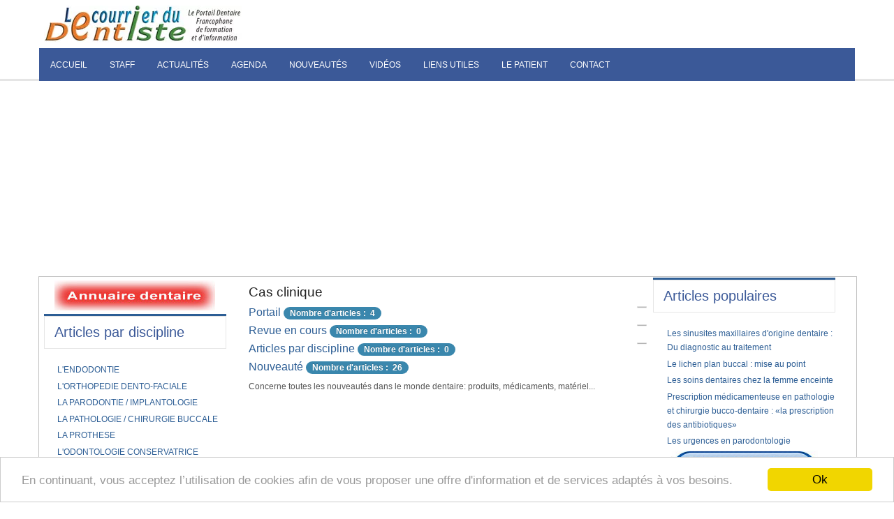

--- FILE ---
content_type: text/html; charset=utf-8
request_url: https://www.lecourrierdudentiste.com/cas-clinique/
body_size: 16582
content:
<!DOCTYPE html>

<html lang="*" dir="ltr">
<head>
  

<script async src="https://www.googletagmanager.com/gtag/js?id=G-N1LJGY3JB4"></script>
<script>window.dataLayer=window.dataLayer||[];function gtag(){dataLayer.push(arguments);}gtag('js',new Date());gtag('config','G-N1LJGY3JB4');</script>

	<base href="https://www.lecourrierdudentiste.com/cas-clinique/"/>
	<meta http-equiv="content-type" content="text/html; charset=utf-8"/>
	<meta name="keywords" content="dentaire, dentiste, formation, implantologie, odontologie, formation continue, faculté, cabinet dentaire, soins dentaires, congrès dentaires, cours dentaire en ligne, parodontologie, forum dentaire, cas cliniques, matériel et consommables dentaires, implants dentaires, blanchiment des dents, prothèse, orthodontie, hygiène bucco-dentaire, endodontie, maroc, france"/>
	<meta name="referrer" content="origin"/>
	<meta name="description" content="Portail de formation dentaire francophone et d'information des dentistes. Des articles et cas cliniques de toutes les disciplines odontologiques y sont traitées."/>
	
	<title>Cas clinique</title>
	<link href="https://www.lecourrierdudentiste.com/99w" rel="shortlink"/>
	<link href="/templates/jsn_time_pro/favicon.ico" rel="shortcut icon" type="image/vnd.microsoft.icon"/>
	<link href="/cache/jsn_time_pro/3449f1cdedb9bef0b8175ecaf7c1b075.css?f71e9d6769c7bb40390dbd362a33930f" rel="stylesheet" type="text/css"/>
	<style type="text/css">
.jsn-desktop-on-mobile #jsn-header-inner{
	width: 100%;
}
.fullwidth {
	width: 100% !important;
}

		div.jsn-modulecontainer ul.menu-mainmenu ul {
			width: 200px;
		}
		div.jsn-modulecontainer ul.menu-mainmenu ul ul {
		
				margin-left: 200px;
			
		}
		div.jsn-modulecontainer ul.menu-mainmenu li.jsn-submenu-flipback ul ul {
		
				right: 200px;
			
		}
		#jsn-pos-toolbar div.jsn-modulecontainer ul.menu-mainmenu ul ul {
		
				margin-right: 200px;
				margin-left : auto
		}
	
	div.jsn-modulecontainer ul.menu-sidemenu ul {
		width: 200px;
	}
	div.jsn-modulecontainer ul.menu-sidemenu li ul {
		right: -202px;
		right: -200px\9;
	}
	div.jsn-modulecontainer ul.menu-sidemenu li ul ul {
		right: -217px;
		right: -215px\9;
	}
	body.jsn-direction-rtl div.jsn-modulecontainer ul.menu-sidemenu li ul {
		left: -202px;
		left: -200px\9;
		right: auto;
	}
	body.jsn-direction-rtl div.jsn-modulecontainer ul.menu-sidemenu li ul ul {
		left: -217px;
		left: -215px\9;
		right: auto;
	}
	}
	</style>
	<script type="application/json" class="joomla-script-options new">{"csrf.token":"ecc402fd5549a5520e7a6d5cf1ba61e9","system.paths":{"root":"","base":""},"joomla.jtext":{"JGLOBAL_EXPAND_CATEGORIES":"Afficher plus de cat\u00e9gories","JGLOBAL_COLLAPSE_CATEGORIES":"Afficher moins de cat\u00e9gories"}}</script>
	<script src="https://www.lecourrierdudentiste.com/cache/jsn_time_pro/d89ba1d404b53053b77c14a92e82cd29.js?f71e9d6769c7bb40390dbd362a33930f" type="text/javascript"></script>
	<script src="https://www.lecourrierdudentiste.com/cache/jsn_time_pro/be275ed37aaaf73f57272762f3d87fca.js,qf71e9d6769c7bb40390dbd362a33930f.pagespeed.jm.twgdNxzX5x.js" type="text/javascript"></script>
	<script src="https://www.lecourrierdudentiste.com/cache/jsn_time_pro/415d26171e8cfb3d42b4426d509c06ea.js?f71e9d6769c7bb40390dbd362a33930f" type="text/javascript"></script>
	<script src="https://www.lecourrierdudentiste.com/cache/jsn_time_pro/6d9420f0e7414990fa80cbd62bf32e15.js?f71e9d6769c7bb40390dbd362a33930f" type="text/javascript"></script>
	<script src="https://www.lecourrierdudentiste.com/cache/jsn_time_pro/c5fff525126870bead69d61152364683.js?f71e9d6769c7bb40390dbd362a33930f" type="text/javascript"></script>
	<script src="https://www.lecourrierdudentiste.com/cache/jsn_time_pro/3c20af4b0fa76c8f9648ab711090d229.js?f71e9d6769c7bb40390dbd362a33930f" type="text/javascript"></script>
	<script src="/media/system/js/modal.js?f71e9d6769c7bb40390dbd362a33930f" type="text/javascript"></script>
	<script src="https://www.lecourrierdudentiste.com/cache/jsn_time_pro/009ad1c7881ff345fe115f6133a5d903.js?f71e9d6769c7bb40390dbd362a33930f" type="text/javascript"></script>
	<script src="https://www.lecourrierdudentiste.com/cache/jsn_time_pro/58f301985daed825cf06e1d4d109e15a.js?f71e9d6769c7bb40390dbd362a33930f" type="text/javascript"></script>
	<script type="text/javascript">jQuery(window).on('load',function(){new JCaption('img.caption');});jQuery(function($){$('.categories-list').find('[id^=category-btn-]').each(function(index,btn){var btn=$(btn);btn.on('click',function(){btn.find('span').toggleClass('icon-plus');btn.find('span').toggleClass('icon-minus');if(btn.attr('aria-label')===Joomla.JText._('JGLOBAL_EXPAND_CATEGORIES')){btn.attr('aria-label',Joomla.JText._('JGLOBAL_COLLAPSE_CATEGORIES'));}else{btn.attr('aria-label',Joomla.JText._('JGLOBAL_EXPAND_CATEGORIES'));}});});});jQuery(function($){initTooltips();$("body").on("subform-row-add",initTooltips);function initTooltips(event,container){container=container||document;$(container).find(".hasTooltip").tooltip({"html":true,"container":"body"});}});jQuery(document).ready(function(){WfMediabox.init({"base":"\/","theme":"standard","width":"","height":"","lightbox":0,"shadowbox":0,"icons":1,"overlay":1,"overlay_opacity":0,"overlay_color":"","transition_speed":500,"close":2,"labels":{"close":"PLG_SYSTEM_JCEMEDIABOX_LABEL_CLOSE","next":"PLG_SYSTEM_JCEMEDIABOX_LABEL_NEXT","previous":"PLG_SYSTEM_JCEMEDIABOX_LABEL_PREVIOUS","cancel":"PLG_SYSTEM_JCEMEDIABOX_LABEL_CANCEL","numbers":"PLG_SYSTEM_JCEMEDIABOX_LABEL_NUMBERS","numbers_count":"PLG_SYSTEM_JCEMEDIABOX_LABEL_NUMBERS_COUNT","download":"PLG_SYSTEM_JCEMEDIABOX_LABEL_DOWNLOAD"},"swipe":true,"expand_on_click":true});});JSNTemplate.initTemplate({templatePrefix:"jsn_time_pro_",templatePath:"/templates/jsn_time_pro",enableRTL:0,enableGotopLink:1,enableMobile:1,enableMobileMenuSticky:1,enableDesktopMenuSticky:1,responsiveLayout:["mobile","wide"],mobileMenuEffect:"default"});jQuery(function($){SqueezeBox.initialize({});initSqueezeBox();$(document).on('subform-row-add',initSqueezeBox);function initSqueezeBox(event,container){SqueezeBox.assign($(container||document).find('a.modal').get(),{parse:'rel'});}});window.jModalClose=function(){SqueezeBox.close();};document.onreadystatechange=function(){if(document.readyState=='interactive'&&typeof tinyMCE!='undefined'&&tinyMCE){if(typeof window.jModalClose_no_tinyMCE==='undefined'){window.jModalClose_no_tinyMCE=typeof(jModalClose)=='function'?jModalClose:false;jModalClose=function(){if(window.jModalClose_no_tinyMCE)window.jModalClose_no_tinyMCE.apply(this,arguments);tinyMCE.activeEditor.windowManager.close();};}if(typeof window.SqueezeBoxClose_no_tinyMCE==='undefined'){if(typeof(SqueezeBox)=='undefined')SqueezeBox={};window.SqueezeBoxClose_no_tinyMCE=typeof(SqueezeBox.close)=='function'?SqueezeBox.close:false;SqueezeBox.close=function(){if(window.SqueezeBoxClose_no_tinyMCE)window.SqueezeBoxClose_no_tinyMCE.apply(this,arguments);tinyMCE.activeEditor.windowManager.close();};}}};window.cookieconsent_options={"learnMore":"Plus d'informations","dismiss":"Ok","message":"En continuant, vous acceptez l\u2019utilisation de cookies afin de vous proposer une offre d'information et de services adapt\u00e9s \u00e0 vos besoins.","link":null,"theme":"\/plugins\/system\/jsntplframework\/assets\/3rd-party\/cookieconsent\/styles\/light-bottom.css"};</script>
	<meta name="viewport" content="width=device-width, initial-scale=1.0, maximum-scale=2.0"/>

	
	<!--[if lt IE 9]>
		<script src="http://html5shim.googlecode.com/svn/trunk/html5.js"></script>
		<script src="/plugins/system/jsntplframework/assets/3rd-party/respond/respond.min.js"></script>
	<![endif]-->
	<script type="text/javascript">var _gaq=_gaq||[];_gaq.push(['_setAccount','G-N1LJGY3JB4 ']);_gaq.push(['_trackPageview']);(function(){var ga=document.createElement('script');ga.type='text/javascript';ga.async=true;ga.src=('https:'==document.location.protocol?'https://ssl':'http://www')+'.google-analytics.com/ga.js';var s=document.getElementsByTagName('script')[0];s.parentNode.insertBefore(ga,s);})();</script>






<meta property="og:locale" content="fr_FR"/>
<meta property="og:title" content="Cas clinique"/>
<meta property="og:description" content="Portail de formation dentaire francophone et d'information des dentistes. Des articles et cas cliniques de toutes les disciplines odontologiques y sont traitées."/>
<meta property="og:type" content="article"/>
<meta property="og:url" content="https://www.lecourrierdudentiste.com/cas-clinique/"/>
<meta property="og:site_name" content="Le courrier du dentiste"/>
<meta property="fb:admins" content="296788680743279"/>
<meta property="fb:app_id" content="296788680743279"/>

</head>
<body id="jsn-master" class="jsn-textstyle-custom jsn-color-blue jsn-direction-ltr jsn-responsive jsn-mobile jsn-joomla-30  jsn-com-content jsn-view-categories jsn-itemid-85">
	<a name="top" id="top"></a>
		<div id="jsn-page">
			<div id="header">
		<div id="header-inner">
		<div id="jsn-topheader">
			<div id="jsn-topheader-inner" class="clearafter">
			<div id="jsn-logo" class="pull-left">
				<img src="/images/stories/xlcdd-logo.jpg.pagespeed.ic.dUoZ2RRL_s.webp" alt="" id="jsn-logo-desktop"/>			</div>
						</div>
		</div>
		<div id="jsn-header">
			<div id="jsn-header-inner" class="clearafter">
				
							<div id="jsn-menu">
									<div id="jsn-pos-mainmenu" class="jsn-hasMegamenu">						
						<div class="jsn-modulecontainer jsn-megamenu jsn-tpl-bootstrap3"><div class="jsn-modulecontainer_inner"><div class="jsn-modulecontent"><span class="jsn-menu-toggle">Menu</span><ul class="jsn-tpl-megamenu menu-mainmenu jsn-hasDescription jsn-hasIcon" id="jsn-tpl-megamenu"><li class="item-274 first"><a class="clearfix" href="/"><span data-title="Accueil"><span class="jsn-menutitle">Accueil</span></span></a></li><li class="item-53"><a class="clearfix" href="/staff.html"><span data-title="Staff"><span class="jsn-menutitle">Staff</span></span></a></li><li class="item-78 parent"><a class="clearfix" href="/actualites/"><span data-title="Actualités"><span class="jsn-menutitle">Actualités</span></span></a><ul class="nav-child unstyled small sub-menu"><li class="item-126 first"><a class="clearfix" href="/nationales/"><span data-title="Nationales"><span class="jsn-menutitle">Nationales</span></span></a></li><li class="item-127 last"><a class="clearfix" href="/internationales/"><span data-title="Internationales"><span class="jsn-menutitle">Internationales</span></span></a></li></ul></li><li class="item-81"><a class="clearfix" href="/agenda.html"><span data-title="Agenda"><span class="jsn-menutitle">Agenda</span></span></a></li><li class="item-134"><a class="clearfix" href="/nouveaute/"><span data-title="Nouveautés"><span class="jsn-menutitle">Nouveautés</span></span></a></li><li class="item-157"><a class="clearfix" href="/videos/"><span data-title="Vidéos"><span class="jsn-menutitle">Vidéos</span></span></a></li><li class="item-79 parent"><a class="clearfix" href="/liens-utiles/"><span data-title="Liens utiles"><span class="jsn-menutitle">Liens utiles</span></span></a><ul class="nav-child unstyled small sub-menu"><li class="item-120 first"><a class="clearfix" href="/fournisseurs/"><span data-title="Fournisseurs"><span class="jsn-menutitle">Fournisseurs</span></span></a></li><li class="item-124"><a class="clearfix" href="/societes-scientifiques/"><span data-title="Sociétés scientifiques / associations / conseils de l'ordre"><span class="jsn-menutitle">Sociétés scientifiques / associations / conseils de l'ordre</span></span></a></li><li class="item-125"><a class="clearfix" href="/etablissements-etudes-superieurs-medicales/"><span data-title="Etablissements Etudes Supérieures Médicales"><span class="jsn-menutitle">Etablissements Etudes Supérieures Médicales</span></span></a></li><li class="item-133"><a class="clearfix" href="https://www.lecourrierdudentiste.com/ministeres/"><span data-title="Ministères"><span class="jsn-menutitle">Ministères</span></span></a></li><li class="item-159 last"><a class="clearfix" href="/editeurs/"><span data-title="Editeurs"><span class="jsn-menutitle">Editeurs</span></span></a></li></ul></li><li class="item-1614"><a class="clearfix" href="https://www.lecourrierdudentiste.com/lepatient/" target="_blank"><span data-title="Le patient"><span class="jsn-menutitle">Le patient</span></span></a></li><li class="item-158 last"><a class="clearfix" href="/contact.html"><span data-title="Contact"><span class="jsn-menutitle">Contact</span></span></a></li></ul><div class="clearbreak"></div></div></div></div>						<div class="_menu jsn-modulecontainer"><div class="jsn-modulecontainer_inner"><div class="jsn-modulecontent"><span id="jsn-menu-toggle-parent" class="jsn-menu-toggle"><i class="fa fa-navicon"></i></span>
<ul class="menu-mainmenu">
	<li class="jsn-menu-mobile-control"><span class="close-menu"><i class="fa fa-times"></i></span></li> 
	<li class="first"><a class="clearfix" href="/">
	<i class=" "></i>
	<span>
		<span class="jsn-menutitle">Accueil</span>	</span>
</a></li><li class=""><a class="clearfix" href="/staff.html">
	<i class=" "></i>
	<span>
		<span class="jsn-menutitle">Staff</span>	</span>
</a></li><li class=""><a class="clearfix" href="/actualites/">
	<i class=" "></i>
	<span>
		<span class="jsn-menutitle">Actualités</span>	</span>
</a></li><li class=""><a class="clearfix" href="/agenda.html">
	<i class=" "></i>
	<span>
		<span class="jsn-menutitle">Agenda</span>	</span>
</a></li><li class=""><a class="clearfix" href="/nouveaute/">
	<i class=" "></i>
	<span>
		<span class="jsn-menutitle">Nouveautés</span>	</span>
</a></li><li class=""><a class="clearfix" href="/videos/">
	<i class=" "></i>
	<span>
		<span class="jsn-menutitle">Vidéos</span>	</span>
</a></li><li class=""><a class="clearfix" href="/liens-utiles/">
	<i class=" "></i>
	<span>
		<span class="jsn-menutitle">Liens utiles</span>	</span>
</a></li><li class="">		<a class=" clearfix" href="https://www.lecourrierdudentiste.com/lepatient/" target="_blank">
			<i class=""></i>
			<span>
			<span class="jsn-menutitle">Le patient</span>			</span>
		</a>
</li><li class="last"><a class="clearfix" href="/contact.html">
	<i class=" "></i>
	<span>
		<span class="jsn-menutitle">Contact</span>	</span>
</a></li></ul><div class="clearbreak"></div></div></div></div>
					</div>
									<div id="jsn-switch-mode" class="pull-right">
						<span id="jsn-desktopswitch">
							<a href="#" onclick="javascript: JSNUtils.setTemplateAttribute('jsn_time_pro_','mobile','no'); return false;"><i class="fa fa-desktop"></i></a>
						</span>
						<span id="jsn-mobileswitch">
							<a href="#" onclick="javascript: JSNUtils.setTemplateAttribute('jsn_time_pro_','mobile','yes'); return false;"><i class="fa fa-mobile"></i></a>
						</span>
					</div>
				
					            <div class="clearbreak"></div>
				</div>
						</div>
		</div>
		</div>
		</div>

		<div id="jsn-body">
						<div id="jsn-content-top">
				<div id="jsn-pos-content-top" class="jsn-modulescontainer jsn-horizontallayout jsn-modulescontainer1 row-fluid">
					<div class=" jsn-modulecontainer span12"><div class="jsn-modulecontainer_inner"><div class="jsn-modulecontent"><script async src="https://pagead2.googlesyndication.com/pagead/js/adsbygoogle.js?client=ca-pub-2464897923395303" crossorigin="anonymous"></script>

<ins class="adsbygoogle" style="display:block" data-ad-client="ca-pub-2464897923395303" data-ad-slot="1969417416" data-ad-format="auto" data-full-width-responsive="true"></ins>
<script>(adsbygoogle=window.adsbygoogle||[]).push({});</script><div class="clearbreak"></div></div></div></div>
				</div>
			</div>
						<div id="jsn-content" class="jsn-hasleft jsn-hasright ">
				<div id="jsn-content_inner" class="row-fluid">
						<div id="jsn-maincontent" class="span6 order2 offset3">
					<div id="jsn-maincontent_inner" class="row-fluid">
								<div id="jsn-centercol" class="span12 order1 "><div id="jsn-centercol_inner">
									<div id="jsn-mainbody-content" class=" jsn-hasmainbody">
											<div id="jsn-mainbody">
										<div id="system-message-container">
	</div>

										<div class="categories-list">
	<h1>
	Cas clinique</h1>

												<div class="first">
					<h3 class="page-header item-title">
				<a href="/portail/">
				Portail</a>
									<span class="badge badge-info tip hasTooltip" title="Nombre d'articles">
						Nombre d'articles :&nbsp;
						4					</span>
													<a id="category-btn-92" href="#category-92" data-toggle="collapse" data-toggle="button" class="btn btn-mini pull-right" aria-label="Afficher plus de catégories"><span class="icon-plus" aria-hidden="true"></span></a>
							</h3>
													
							<div class="collapse fade" id="category-92">
									<div class="first">
					<h3 class="page-header item-title">
				<a href="/actualites/">
				Actualités</a>
									<span class="badge badge-info tip hasTooltip" title="Nombre d'articles">
						Nombre d'articles :&nbsp;
						1					</span>
											</h3>
															<div class="category-desc">
						<p>Informations nationales et internationales de tout genre intéressant les médecins dentistes</p>					</div>
							
					</div>
							<div>
					<h3 class="page-header item-title">
				<a href="/liens-utiles/">
				Liens utiles</a>
									<span class="badge badge-info tip hasTooltip" title="Nombre d'articles">
						Nombre d'articles :&nbsp;
						0					</span>
													<a id="category-btn-39" href="#category-39" data-toggle="collapse" data-toggle="button" class="btn btn-mini pull-right" aria-label="Afficher plus de catégories"><span class="icon-plus" aria-hidden="true"></span></a>
							</h3>
															<div class="category-desc">
						<p>Rubrique comportant toutes les adresses utiles pour le médecin dentiste:</p>
<p><a href="/etablissements-etudes-superieurs-medicales/"><strong>• Établissements études supérieurs médicales</strong></a></p>
<p><a href="/ministeres/"><strong>• Ministères</strong></a></p>
<p><a href="/societes-scientifiques/"><strong>• Société scientifiques, ordres, associations ...</strong></a></p>
<p><a href="/fournisseurs/"><strong>• Fournisseurs</strong></a></p>
<p><a href="/editeurs/"><strong>• Editeurs </strong></a></p>					</div>
							
							<div class="collapse fade" id="category-39">
									<div class="first">
					<h3 class="page-header item-title">
				<a href="/fournisseurs/">
				Fournisseurs</a>
									<span class="badge badge-info tip hasTooltip" title="Nombre d'articles">
						Nombre d'articles :&nbsp;
						732					</span>
											</h3>
															<div class="category-desc">
						<p><span style="color: #993300;"><strong>Si vous êtes fournisseur, distributeur ou fabriquant de matériel ou produits dentaires, n'hésitez pas de nous envoyer vos coordonnées pour faire partie de cette liste.</strong></span><br/>(Raison sociale, spécialités, adresse, tél, fax, email, site web)</p>
<p><strong>correspondance : <span id="cloak3b26063402db5ce8d1259120de9f6175">Cette adresse e-mail est protégée contre les robots spammeurs. Vous devez activer le JavaScript pour la visualiser.</span><script type='text/javascript'>document.getElementById('cloak3b26063402db5ce8d1259120de9f6175').innerHTML='';var prefix='&#109;a'+'i&#108;'+'&#116;o';var path='hr'+'ef'+'=';var addy3b26063402db5ce8d1259120de9f6175='&#101;d&#105;t&#101;xt&#105;&#105;'+'&#64;';addy3b26063402db5ce8d1259120de9f6175=addy3b26063402db5ce8d1259120de9f6175+'y&#97;h&#111;&#111;'+'&#46;'+'fr';var addy_text3b26063402db5ce8d1259120de9f6175='&#101;d&#105;t&#101;xt&#105;&#105;'+'&#64;'+'y&#97;h&#111;&#111;'+'&#46;'+'fr';document.getElementById('cloak3b26063402db5ce8d1259120de9f6175').innerHTML+='<a '+path+'\''+prefix+':'+addy3b26063402db5ce8d1259120de9f6175+'\'>'+addy_text3b26063402db5ce8d1259120de9f6175+'<\/a>';</script> </strong></p>					</div>
							
					</div>
							<div>
					<h3 class="page-header item-title">
				<a href="/etablissements-etudes-superieurs-medicales/">
				Etablissements études supérieurs médicales</a>
									<span class="badge badge-info tip hasTooltip" title="Nombre d'articles">
						Nombre d'articles :&nbsp;
						51					</span>
											</h3>
															<div class="category-desc">
						<p><span style="color: #993300;"><strong>Si les coordonnées de votre établissement de santé dentaire ne figure pas dans cette liste, n'hésitez pas de nous les envoyer pour faire partie de cette liste.</strong></span><br/>(Raison sociale, spécialités, adresse, email, site web)</p>
<p><strong>correspondance : <span id="cloak774943ae6cdeb9df3743df7e9863ee06">Cette adresse e-mail est protégée contre les robots spammeurs. Vous devez activer le JavaScript pour la visualiser.</span><script type='text/javascript'>document.getElementById('cloak774943ae6cdeb9df3743df7e9863ee06').innerHTML='';var prefix='&#109;a'+'i&#108;'+'&#116;o';var path='hr'+'ef'+'=';var addy774943ae6cdeb9df3743df7e9863ee06='&#101;d&#105;t&#101;xt&#105;&#105;'+'&#64;';addy774943ae6cdeb9df3743df7e9863ee06=addy774943ae6cdeb9df3743df7e9863ee06+'y&#97;h&#111;&#111;'+'&#46;'+'fr';var addy_text774943ae6cdeb9df3743df7e9863ee06='&#101;d&#105;t&#101;xt&#105;&#105;'+'&#64;'+'y&#97;h&#111;&#111;'+'&#46;'+'fr';document.getElementById('cloak774943ae6cdeb9df3743df7e9863ee06').innerHTML+='<a '+path+'\''+prefix+':'+addy774943ae6cdeb9df3743df7e9863ee06+'\'>'+addy_text774943ae6cdeb9df3743df7e9863ee06+'<\/a>';</script> </strong></p>					</div>
							
					</div>
							<div>
					<h3 class="page-header item-title">
				<a href="/societes-scientifiques/">
				Sociétés scientifiques</a>
									<span class="badge badge-info tip hasTooltip" title="Nombre d'articles">
						Nombre d'articles :&nbsp;
						189					</span>
											</h3>
															<div class="category-desc">
						<p><strong>Adresses de sociétés scientifiques, d'instances ordinales, d'associations, et d'amicales de médecine dentaire.</strong><br/><span style="color: #993300;"><strong>Pour faire partie de cette liste, il suffit de nous envoyer vos coordonnées.</strong></span><br/>(Raison sociale, spécialités, adresse, email, site web)</p>
<p><strong>correspondance : <span id="cloakf205ef7459bccdf226ce64224ac44f81">Cette adresse e-mail est protégée contre les robots spammeurs. Vous devez activer le JavaScript pour la visualiser.</span><script type='text/javascript'>document.getElementById('cloakf205ef7459bccdf226ce64224ac44f81').innerHTML='';var prefix='&#109;a'+'i&#108;'+'&#116;o';var path='hr'+'ef'+'=';var addyf205ef7459bccdf226ce64224ac44f81='&#101;d&#105;t&#101;xt&#105;&#105;'+'&#64;';addyf205ef7459bccdf226ce64224ac44f81=addyf205ef7459bccdf226ce64224ac44f81+'y&#97;h&#111;&#111;'+'&#46;'+'fr';var addy_textf205ef7459bccdf226ce64224ac44f81='&#101;d&#105;t&#101;xt&#105;&#105;'+'&#64;'+'y&#97;h&#111;&#111;'+'&#46;'+'fr';document.getElementById('cloakf205ef7459bccdf226ce64224ac44f81').innerHTML+='<a '+path+'\''+prefix+':'+addyf205ef7459bccdf226ce64224ac44f81+'\'>'+addy_textf205ef7459bccdf226ce64224ac44f81+'<\/a>';</script></strong></p>					</div>
							
					</div>
							<div>
					<h3 class="page-header item-title">
				<a href="/ministeres/">
				Ministères</a>
									<span class="badge badge-info tip hasTooltip" title="Nombre d'articles">
						Nombre d'articles :&nbsp;
						47					</span>
											</h3>
															<div class="category-desc">
						<p>Adresses des ministères et institutions publiques</p>					</div>
							
					</div>
							<div class="last">
					<h3 class="page-header item-title">
				<a href="/editeurs/">
				Editeurs</a>
									<span class="badge badge-info tip hasTooltip" title="Nombre d'articles">
						Nombre d'articles :&nbsp;
						11					</span>
											</h3>
													
					</div>
							</div>
					</div>
							<div>
					<h3 class="page-header item-title">
				<a href="/nationales/">
				Nationales</a>
									<span class="badge badge-info tip hasTooltip" title="Nombre d'articles">
						Nombre d'articles :&nbsp;
						89					</span>
											</h3>
													
					</div>
							<div>
					<h3 class="page-header item-title">
				<a href="/internationales/">
				Internationales</a>
									<span class="badge badge-info tip hasTooltip" title="Nombre d'articles">
						Nombre d'articles :&nbsp;
						78					</span>
											</h3>
													
					</div>
										<div>
					<h3 class="page-header item-title">
				<a href="/videos/">
				Vidéos</a>
									<span class="badge badge-info tip hasTooltip" title="Nombre d'articles">
						Nombre d'articles :&nbsp;
						19					</span>
											</h3>
															<div class="category-desc">
						<p>En images, des démonstrations cliniques et chirurgicales au cabinet dentaire sous forme de vidéos</p>					</div>
							
					</div>
							<div class="last">
					<h3 class="page-header item-title">
				<a href="/staff/">
				Staff</a>
									<span class="badge badge-info tip hasTooltip" title="Nombre d'articles">
						Nombre d'articles :&nbsp;
						1					</span>
											</h3>
													
					</div>
							</div>
					</div>
							<div>
					<h3 class="page-header item-title">
				<a href="/revue-en-cours/">
				Revue en cours</a>
									<span class="badge badge-info tip hasTooltip" title="Nombre d'articles">
						Nombre d'articles :&nbsp;
						0					</span>
													<a id="category-btn-93" href="#category-93" data-toggle="collapse" data-toggle="button" class="btn btn-mini pull-right" aria-label="Afficher plus de catégories"><span class="icon-plus" aria-hidden="true"></span></a>
							</h3>
													
							<div class="collapse fade" id="category-93">
									<div class="first">
					<h3 class="page-header item-title">
				<a href="/editorial/">
				Editorial</a>
									<span class="badge badge-info tip hasTooltip" title="Nombre d'articles">
						Nombre d'articles :&nbsp;
						34					</span>
											</h3>
															<div class="category-desc">
						<p><span style="color: #333333;">Rédigé pour présenter le numéro en cour de la revue</span> "Le Courrier du Dentiste".</p>					</div>
							
					</div>
							<div>
					<h3 class="page-header item-title">
				<a href="/courrier-des-lecteurs/">
				Courrier des lecteurs</a>
									<span class="badge badge-info tip hasTooltip" title="Nombre d'articles">
						Nombre d'articles :&nbsp;
						35					</span>
											</h3>
															<div class="category-desc">
						<p><span style="color: #333333;">Rubrique traitant les questions des utilisateurs dentistes (pratique dentaire ou autre)</span></p>					</div>
							
					</div>
							<div>
					<h3 class="page-header item-title">
				<a href="/cas-clinique/">
				Cas clinique</a>
									<span class="badge badge-info tip hasTooltip" title="Nombre d'articles">
						Nombre d'articles :&nbsp;
						71					</span>
											</h3>
															<div class="category-desc">
						<p><span style="color: #333333;">Rubrique d'articles qui rapportent&nbsp; un ou une série de cas cliniques originaux et bien documentés ayant un intérêt clinique ou didactique particulier pour le médecin dentiste (situation clinique inhabituelle, complication …).</span></p>					</div>
							
					</div>
							<div>
					<h3 class="page-header item-title">
				<a href="/dossiers-du-mois/">
				Dossiers du mois</a>
									<span class="badge badge-info tip hasTooltip" title="Nombre d'articles">
						Nombre d'articles :&nbsp;
						149					</span>
											</h3>
															<div class="category-desc">
						<p><span style="color: #333333;">Rubrique qui comporte soit des articles originaux soit des articles de revue de littérature argumenté de cas cliniques pour toutes les disciplines odontologiques.<br/></span></p>					</div>
							
					</div>
							<div>
					<h3 class="page-header item-title">
				<a href="/conseil-plus/">
				Conseil plus</a>
									<span class="badge badge-info tip hasTooltip" title="Nombre d'articles">
						Nombre d'articles :&nbsp;
						62					</span>
											</h3>
															<div class="category-desc">
						<p><span style="color: #333333;">Rubrique comprenant des articles de conseils pratiques au quotidien dans un cabinet dentaire.</span></p>					</div>
							
					</div>
							<div>
					<h3 class="page-header item-title">
				<a href="/questions-de-sante/">
				Questions de santé</a>
									<span class="badge badge-info tip hasTooltip" title="Nombre d'articles">
						Nombre d'articles :&nbsp;
						23					</span>
											</h3>
															<div class="category-desc">
						<p><span style="color: #333333;">Entretien avec des professionnels de la santé sur des sujets se rapportant à la profession de médecin dentiste ou au confort des patients.</span></p>					</div>
							
					</div>
							<div>
					<h3 class="page-header item-title">
				<a href="/ici-et-ailleurs/">
				Ici et Ailleurs</a>
									<span class="badge badge-info tip hasTooltip" title="Nombre d'articles">
						Nombre d'articles :&nbsp;
						52					</span>
											</h3>
															<div class="category-desc">
						<p><span style="color: #333333;">Rapport d'événements touchant de près ou de loin le domaine dentaire.</span></p>					</div>
							
					</div>
							<div>
					<h3 class="page-header item-title">
				<a href="/abstract/">
				Abstract</a>
									<span class="badge badge-info tip hasTooltip" title="Nombre d'articles">
						Nombre d'articles :&nbsp;
						65					</span>
											</h3>
															<div class="category-desc">
						<p><span style="color: #333333;">Résumés d'articles internationaux </span><span style="color: #333333;">intéressants </span><span style="color: #333333;">ayant trait à la médecine dentaire.</span></p>					</div>
							
					</div>
							<div class="last">
					<h3 class="page-header item-title">
				<a href="/recommandations-aux-auteurs/">
				Recommandations aux auteurs</a>
									<span class="badge badge-info tip hasTooltip" title="Nombre d'articles">
						Nombre d'articles :&nbsp;
						1					</span>
											</h3>
													
					</div>
							</div>
					</div>
							<div>
					<h3 class="page-header item-title">
				<a href="/articles-par-discipline/">
				Articles par discipline</a>
									<span class="badge badge-info tip hasTooltip" title="Nombre d'articles">
						Nombre d'articles :&nbsp;
						0					</span>
													<a id="category-btn-95" href="#category-95" data-toggle="collapse" data-toggle="button" class="btn btn-mini pull-right" aria-label="Afficher plus de catégories"><span class="icon-plus" aria-hidden="true"></span></a>
							</h3>
													
							<div class="collapse fade" id="category-95">
									<div class="last">
					<h3 class="page-header item-title">
				<a href="/articles-par-discipline/">
				Articles par discipline</a>
									<span class="badge badge-info tip hasTooltip" title="Nombre d'articles">
						Nombre d'articles :&nbsp;
						12					</span>
											</h3>
													
					</div>
							</div>
					</div>
							<div class="last">
					<h3 class="page-header item-title">
				<a href="/nouveaute/">
				Nouveauté</a>
									<span class="badge badge-info tip hasTooltip" title="Nombre d'articles">
						Nombre d'articles :&nbsp;
						26					</span>
											</h3>
															<div class="category-desc">
						<p>Concerne toutes les nouveautés dans le monde dentaire: produits, médicaments, matériel...</p>					</div>
							
					</div>
			</div>
									</div>
									</div>
		        				</div></div> 
        				</div></div> 
							<div id="jsn-leftsidecontent" class="span3 order1 offset-9">
						<div id="jsn-leftsidecontent_inner">
							<div id="jsn-pos-left">
								<div class=" jsn-modulecontainer"><div class="jsn-modulecontainer_inner"><div class="jsn-modulecontent">
<div class="jsn-mod-custom">
	<p><a href="https://www.lecourrierdudentiste.com/lepatient/annuaire-dentaire-professionnel" target="_blank" rel="noopener"><img src="/images/stories/Annuaire-dentaire.jpg" alt="" style="display: block; margin-left: auto; margin-right: auto;"/></a></p></div><div class="clearbreak"></div></div></div></div><div class="lightbox-2 jsn-modulecontainer"><div class="jsn-modulecontainer_inner"><h3 class="jsn-moduletitle"><span>Articles par discipline</span></h3><div class="jsn-modulecontent"><span id="jsn-menu-toggle-parent" class="jsn-menu-toggle"><i class="fa fa-navicon"></i></span>
<ul class="">
	<li class="jsn-menu-mobile-control"><span class="close-menu"><i class="fa fa-times"></i></span></li> 
	<li class="first"><a class="clearfix" href="/articles-par-discipline/lendodontie.html">
	<i class=" "></i>
	<span>
		<span class="jsn-menutitle">L'ENDODONTIE</span>	</span>
</a></li><li class=""><a class="clearfix" href="/articles-par-discipline/lorthopedie-dento-faciale.html">
	<i class=" "></i>
	<span>
		<span class="jsn-menutitle">L'ORTHOPEDIE DENTO-FACIALE</span>	</span>
</a></li><li class=""><a class="clearfix" href="/articles-par-discipline/la-parodontie-implantologie.html">
	<i class=" "></i>
	<span>
		<span class="jsn-menutitle">LA PARODONTIE / IMPLANTOLOGIE</span>	</span>
</a></li><li class=""><a class="clearfix" href="/articles-par-discipline/la-pathologie-chirurgie-buccale.html">
	<i class=" "></i>
	<span>
		<span class="jsn-menutitle">LA PATHOLOGIE / CHIRURGIE BUCCALE</span>	</span>
</a></li><li class=""><a class="clearfix" href="/articles-par-discipline/la-prothese.html">
	<i class=" "></i>
	<span>
		<span class="jsn-menutitle">LA PROTHESE</span>	</span>
</a></li><li class=""><a class="clearfix" href="/articles-par-discipline/lodontologie-conservatrice.html">
	<i class=" "></i>
	<span>
		<span class="jsn-menutitle">L'ODONTOLOGIE CONSERVATRICE</span>	</span>
</a></li><li class=""><a class="clearfix" href="/articles-par-discipline/la-pedodontie.html">
	<i class=" "></i>
	<span>
		<span class="jsn-menutitle">LA PEDODONTIE</span>	</span>
</a></li><li class=""><a class="clearfix" href="/articles-par-discipline/locclusodontie.html">
	<i class=" "></i>
	<span>
		<span class="jsn-menutitle">L'OCCLUSODONTIE</span>	</span>
</a></li><li class=""><a class="clearfix" href="/articles-par-discipline/la-radiologie.html">
	<i class=" "></i>
	<span>
		<span class="jsn-menutitle">LA RADIOLOGIE</span>	</span>
</a></li><li class=""><a class="clearfix" href="/articles-par-discipline/interviews-vip.html">
	<i class=" "></i>
	<span>
		<span class="jsn-menutitle">INTERVIEWS VIP</span>	</span>
</a></li><li class=""><a class="clearfix" href="/articles-par-discipline/lassistante-dentaire.html">
	<i class=" "></i>
	<span>
		<span class="jsn-menutitle">L'ASSISTANTE DENTAIRE</span>	</span>
</a></li><li class="last"><a class="clearfix" href="/articles-par-discipline/conseils-dentaires.html">
	<i class=" "></i>
	<span>
		<span class="jsn-menutitle">CONSEILS DENTAIRES</span>	</span>
</a></li></ul><div class="clearbreak"></div></div></div></div><div class=" jsn-modulecontainer"><div class="jsn-modulecontainer_inner"><div class="jsn-modulecontent"><script async src="https://pagead2.googlesyndication.com/pagead/js/adsbygoogle.js?client=ca-pub-2464897923395303" crossorigin="anonymous"></script>

<ins class="adsbygoogle" style="display:block" data-ad-client="ca-pub-2464897923395303" data-ad-slot="9100012393" data-ad-format="auto" data-full-width-responsive="true"></ins>
<script>(adsbygoogle=window.adsbygoogle||[]).push({});</script><div class="clearbreak"></div></div></div></div><div class="lightbox-2   jsn-modulecontainer"><div class="jsn-modulecontainer_inner"><h3 class="jsn-moduletitle"><span class="jsn-moduleicon "><i class="fa fa-arrow"></i>Revue en cours</span></h3><div class="jsn-modulecontent"><span id="jsn-menu-toggle-parent" class="jsn-menu-toggle"><i class="fa fa-navicon"></i></span>
<ul class="">
	<li class="jsn-menu-mobile-control"><span class="close-menu"><i class="fa fa-times"></i></span></li> 
	<li class="first"><a class="clearfix" href="/editorial/">
	<i class=" "></i>
	<span>
		<span class="jsn-menutitle">Editorial</span>	</span>
</a></li><li class=""><a class="clearfix" href="/courrier-des-lecteurs/">
	<i class=" "></i>
	<span>
		<span class="jsn-menutitle">Courrier des lecteurs</span>	</span>
</a></li><li class="current active"><a class="current clearfix" href="/cas-clinique/">
	<i class=" "></i>
	<span>
		<span class="jsn-menutitle">Cas clinique</span>	</span>
</a></li><li class=""><a class="clearfix" href="/dossiers-du-mois/">
	<i class=" "></i>
	<span>
		<span class="jsn-menutitle">Dossiers du mois</span>	</span>
</a></li><li class=""><a class="clearfix" href="/conseil-plus/">
	<i class=" "></i>
	<span>
		<span class="jsn-menutitle">Conseil plus</span>	</span>
</a></li><li class=""><a class="clearfix" href="/questions-de-sante/">
	<i class=" "></i>
	<span>
		<span class="jsn-menutitle">Questions de santé</span>	</span>
</a></li><li class=""><a class="clearfix" href="/ici-et-ailleurs/">
	<i class=" "></i>
	<span>
		<span class="jsn-menutitle">Ici et Ailleurs</span>	</span>
</a></li><li class=""><a class="clearfix" href="/abstract/">
	<i class=" "></i>
	<span>
		<span class="jsn-menutitle">Abstract</span>	</span>
</a></li><li class="last"><a class="clearfix" href="/recommandations-aux-auteurs/recommandations-aux-auteurs.html">
	<i class=" "></i>
	<span>
		<span class="jsn-menutitle">Recommandations aux auteurs</span>	</span>
</a></li></ul><div class="clearbreak"></div></div></div></div>
							</div>
						</div>
					</div>
							<div id="jsn-rightsidecontent" class="span3 order3 ">
						<div id="jsn-rightsidecontent_inner">
							<div id="jsn-pos-right">
								<div class="lightbox-2 jsn-modulecontainer"><div class="jsn-modulecontainer_inner"><h3 class="jsn-moduletitle"><span>Articles populaires</span></h3><div class="jsn-modulecontent"><ul class="mostreadlightbox-2 mod-list">
	<li itemscope itemtype="https://schema.org/Article">
		<a href="/dossiers-du-mois/les-sinusites-maxillaires.html" itemprop="url">
			<span itemprop="name">
				Les sinusites maxillaires d'origine dentaire : Du diagnostic au traitement			</span>
		</a>
	</li>
	<li itemscope itemtype="https://schema.org/Article">
		<a href="/dossiers-du-mois/le-lichen-plan-buccal-mise-au-point.html" itemprop="url">
			<span itemprop="name">
				Le lichen plan buccal : mise au point			</span>
		</a>
	</li>
	<li itemscope itemtype="https://schema.org/Article">
		<a href="/dossiers-du-mois/les-soins-dentaires-chez-la-femme-enceinte.html" itemprop="url">
			<span itemprop="name">
				Les soins dentaires chez la femme enceinte			</span>
		</a>
	</li>
	<li itemscope itemtype="https://schema.org/Article">
		<a href="/dossiers-du-mois/prescription-medicamenteuse-en-pathologie-et-chirurgie-bucco-dentaire-lla-prescription-des-antibiotiquesr.html" itemprop="url">
			<span itemprop="name">
				Prescription médicamenteuse en pathologie et chirurgie bucco-dentaire : «la prescription des antibiotiques»			</span>
		</a>
	</li>
	<li itemscope itemtype="https://schema.org/Article">
		<a href="/dossiers-du-mois/les-urgences-en-parodontologie.html" itemprop="url">
			<span itemprop="name">
				Les urgences en parodontologie			</span>
		</a>
	</li>
</ul>
<div class="clearbreak"></div></div></div></div><div class=" jsn-modulecontainer"><div class="jsn-modulecontainer_inner"><div class="jsn-modulecontent">
<div class="jsn-mod-custom">
	<div style="text-align: center;"><a href="/recommandations-aux-auteurs/recommandations-aux-auteurs.html" class="caption"><img src="/images/stories/boutton.jpg" alt="Publier un article" width="211" height="53" border="0"/></a></div></div><div class="clearbreak"></div></div></div></div><div class=" jsn-modulecontainer"><div class="jsn-modulecontainer_inner"><div class="jsn-modulecontent"><script async src="https://pagead2.googlesyndication.com/pagead/js/adsbygoogle.js?client=ca-pub-2464897923395303" crossorigin="anonymous"></script>

<ins class="adsbygoogle" style="display:block" data-ad-client="ca-pub-2464897923395303" data-ad-slot="9100012393" data-ad-format="auto" data-full-width-responsive="true"></ins>
<script>(adsbygoogle=window.adsbygoogle||[]).push({});</script><div class="clearbreak"></div></div></div></div><div class=" jsn-modulecontainer"><div class="jsn-modulecontainer_inner"><h3 class="jsn-moduletitle"><span>index medicus</span></h3><div class="jsn-modulecontent">
<div class="jsn-mod-custom">
	<div align="center"><img src="/images/stories/xindex-medicus.jpg.pagespeed.ic.R6wQJ9yxtE.webp" alt="indexation index medicus" border="0"/></div></div><div class="clearbreak"></div></div></div></div><div class=" lightbox-2 jsn-modulecontainer"><div class="jsn-modulecontainer_inner"><div class="jsn-modulecontent">
<div class="jsn-mod-custom">
	<div align="center">
<p align="center"><span class="caption"><img src="[data-uri]" alt="Kavo Logo" border="0"/></span></p>
<p align="center"><span class="caption"><img src="[data-uri]" alt="Logo de l'AMPBD" width="79" height="46" title="Logo de l'AMPBD"/> <a href="https://www.facebook.com/signalmaroc/?fref" target="_blank" rel="noopener noreferrer" class="caption"><img src="[data-uri]" alt="Logo Signal" border="0"/></a>&nbsp;</span></p>
<p align="center"><span class="caption"><a href="https://www.compagnie-animaux.com/" target="_blank" rel="noopener"><img src="/images/stories/logos/animaux-compagnie.jpg" alt="" width="81" height="66"/></a>&nbsp;&nbsp;</span><span class="caption"></span><a href="/fournisseurs/mondial-ortho.html"><span class="caption"></span></a><a href="http://www.fdiworlddental.org/" target="_blank" rel="noopener noreferrer"><img src="[data-uri]" alt="logo de la FDI" title="logo de la FDI"/></a></p>
<p align="center"><a href="/lepatient/" target="_blank" rel="noopener"><img src="/images/stories/logos/Ma-sante-dentaire5.jpg" alt="" width="163" height="37" style="display: block; margin-left: auto; margin-right: auto;"/></a></p>
<p align="center"><span class="caption"><a href="https://www.faitesvousconnaitre.com/" target="_blank" rel="noopener"></a></span></p>
<p align="center"><span class="caption"><a href="https://www.faitesvousconnaitre.com/" target="_blank" rel="noopener"></a></span></p>
<p align="center"><span class="caption"><a href="https://www.faitesvousconnaitre.com/" target="_blank" rel="noopener"></a></span></p>
<p align="center"><span class="caption"><a href="https://www.faitesvousconnaitre.com/" target="_blank" rel="noopener"></a></span></p>
<p align="center"><span class="caption"><a href="https://www.faitesvousconnaitre.com/" target="_blank" rel="noopener"></a></span></p>
<p align="center"><span class="caption"><a href="https://www.faitesvousconnaitre.com/" target="_blank" rel="noopener"></a></span></p>
<p align="center"><span class="caption"><a href="https://www.faitesvousconnaitre.com/" target="_blank" rel="noopener"></a></span></p>
<p align="center"><span class="caption"><a href="https://www.faitesvousconnaitre.com/" target="_blank" rel="noopener"><img src="[data-uri]" alt="faitesvousconnaitre.com"/></a></span><br/><span class="caption"><span class="caption"></span></span><span class="caption"></span><span class="caption"><span class="caption"><a href="https://www.aoi-fr.org/" target="_blank" rel="noopener"><img src="[data-uri]" alt=""/></a></span></span><span class="caption"> &nbsp;</span><span class="caption"></span><a href="http://www.allo-medecins.fr/" target="_blank" rel="noopener noreferrer" class="caption"><img src="/images/stories/logos/allo-medecin.jpg" alt="Logo allo médecin" border="0"/></a></p>
<p>&nbsp;</p>
</div></div><div class="clearbreak"></div></div></div></div>
							</div>
						</div>
					</div>
		            </div>
	</div> 
						</div>
			<div id="jsn-footer">
			<div id="jsn-footer-inner">
				<div id="jsn-footermodules" class="jsn-modulescontainer jsn-modulescontainer1 row-fluid">
								<div id="jsn-pos-footer" class="span12">
						<div class=" jsn-modulecontainer"><div class="jsn-modulecontainer_inner"><div class="jsn-modulecontent"><div class="footer1">Copyright &#169; 2026 Le Courrier du Dentiste, formation dentaire continue francophone - Tous droits réservés</div>
<div class="footer2"><a href='https://www.joomla.org'>Joomla!</a> est un Logiciel Libre diffusé sous licence <a href='https://www.gnu.org/licenses/gpl-2.0.html'>GNU General Public</a></div>
<div class="clearbreak"></div></div></div></div>
					</div>
								<div class="clearbreak"></div>
				</div>
			</div>
		</div>
		</div>
			<a id="jsn-gotoplink" href="https://www.lecourrierdudentiste.com/cas-clinique/#top">
			<span>Aller au haut</span>
		</a>
	

<script defer src="https://static.cloudflareinsights.com/beacon.min.js/vcd15cbe7772f49c399c6a5babf22c1241717689176015" integrity="sha512-ZpsOmlRQV6y907TI0dKBHq9Md29nnaEIPlkf84rnaERnq6zvWvPUqr2ft8M1aS28oN72PdrCzSjY4U6VaAw1EQ==" data-cf-beacon='{"version":"2024.11.0","token":"83911937562246dcb7f2c3fc6c6a11b3","r":1,"server_timing":{"name":{"cfCacheStatus":true,"cfEdge":true,"cfExtPri":true,"cfL4":true,"cfOrigin":true,"cfSpeedBrain":true},"location_startswith":null}}' crossorigin="anonymous"></script>
</body>
</html>


--- FILE ---
content_type: text/html; charset=utf-8
request_url: https://www.google.com/recaptcha/api2/aframe
body_size: 262
content:
<!DOCTYPE HTML><html><head><meta http-equiv="content-type" content="text/html; charset=UTF-8"></head><body><script nonce="ybcfBMpebtKZH1lsj2Askw">/** Anti-fraud and anti-abuse applications only. See google.com/recaptcha */ try{var clients={'sodar':'https://pagead2.googlesyndication.com/pagead/sodar?'};window.addEventListener("message",function(a){try{if(a.source===window.parent){var b=JSON.parse(a.data);var c=clients[b['id']];if(c){var d=document.createElement('img');d.src=c+b['params']+'&rc='+(localStorage.getItem("rc::a")?sessionStorage.getItem("rc::b"):"");window.document.body.appendChild(d);sessionStorage.setItem("rc::e",parseInt(sessionStorage.getItem("rc::e")||0)+1);localStorage.setItem("rc::h",'1769371237129');}}}catch(b){}});window.parent.postMessage("_grecaptcha_ready", "*");}catch(b){}</script></body></html>

--- FILE ---
content_type: text/css
request_url: https://www.lecourrierdudentiste.com/cache/jsn_time_pro/cb01c4a039b4aa430413e907415975ea.css
body_size: 20357
content:
/* FILE: /media/jui/css/bootstrap-responsive.min.css */
/*! * Bootstrap Responsive v2.3.2 * * Copyright 2012 Twitter, Inc * Licensed under the Apache License v2.0 * http://www.apache.org/licenses/LICENSE-2.0 * * Designed and built with all the love in the world @twitter by @mdo and @fat. */.clearfix{*zoom:1}.clearfix:before,.clearfix:after{display:table;line-height:0;content:""}.clearfix:after{clear:both}.hide-text{font:0/0 a;color:transparent;text-shadow:none;background-color:transparent;border:0}.input-block-level{display:block;width:100%;min-height:30px;-webkit-box-sizing:border-box;-moz-box-sizing:border-box;box-sizing:border-box}@-ms-viewport{width:device-width}.hidden{display:none;visibility:hidden}.visible-phone{display:none!important}.visible-tablet{display:none!important}.hidden-desktop{display:none!important}.visible-desktop{display:inherit!important}@media(min-width:768px) and (max-width:979px){.hidden-desktop{display:inherit!important}.visible-desktop{display:none!important}.visible-tablet{display:inherit!important}.hidden-tablet{display:none!important}}@media(max-width:767px){.hidden-desktop{display:inherit!important}.visible-desktop{display:none!important}.visible-phone{display:inherit!important}.hidden-phone{display:none!important}}.visible-print{display:none!important}@media print{.visible-print{display:inherit!important}.hidden-print{display:none!important}}@media(min-width:1200px){.row{margin-left:-30px;*zoom:1}.row:before,.row:after{display:table;line-height:0;content:""}.row:after{clear:both}[class*="span"]{float:left;min-height:1px;margin-left:30px}.container,.navbar-static-top .container,.navbar-fixed-top .container,.navbar-fixed-bottom .container{width:1170px}.span12{width:1170px}.span11{width:1070px}.span10{width:970px}.span9{width:870px}.span8{width:770px}.span7{width:670px}.span6{width:570px}.span5{width:470px}.span4{width:370px}.span3{width:270px}.span2{width:170px}.span1{width:70px}.offset12{margin-left:1230px}.offset11{margin-left:1130px}.offset10{margin-left:1030px}.offset9{margin-left:930px}.offset8{margin-left:830px}.offset7{margin-left:730px}.offset6{margin-left:630px}.offset5{margin-left:530px}.offset4{margin-left:430px}.offset3{margin-left:330px}.offset2{margin-left:230px}.offset1{margin-left:130px}.row-fluid{width:100%;*zoom:1}.row-fluid:before,.row-fluid:after{display:table;line-height:0;content:""}.row-fluid:after{clear:both}.row-fluid [class*="span"]{display:block;float:left;width:100%;min-height:30px;margin-left:2.564102564102564%;*margin-left:2.5109110747408616%;-webkit-box-sizing:border-box;-moz-box-sizing:border-box;box-sizing:border-box}.row-fluid [class*="span"]:first-child{margin-left:0}.row-fluid .controls-row [class*="span"]+[class*="span"]{margin-left:2.564102564102564%}.row-fluid .span12{width:100%;*width:99.94680851063829%}.row-fluid .span11{width:91.45299145299145%;*width:91.39979996362975%}.row-fluid .span10{width:82.90598290598291%;*width:82.8527914166212%}.row-fluid .span9{width:74.35897435897436%;*width:74.30578286961266%}.row-fluid .span8{width:65.81196581196582%;*width:65.75877432260411%}.row-fluid .span7{width:57.26495726495726%;*width:57.21176577559556%}.row-fluid .span6{width:48.717948717948715%;*width:48.664757228587014%}.row-fluid .span5{width:40.17094017094017%;*width:40.11774868157847%}.row-fluid .span4{width:31.623931623931625%;*width:31.570740134569924%}.row-fluid .span3{width:23.076923076923077%;*width:23.023731587561375%}.row-fluid .span2{width:14.52991452991453%;*width:14.476723040552828%}.row-fluid .span1{width:5.982905982905983%;*width:5.929714493544281%}.row-fluid .offset12{margin-left:105.12820512820512%;*margin-left:105.02182214948171%}.row-fluid .offset12:first-child{margin-left:102.56410256410257%;*margin-left:102.45771958537915%}.row-fluid .offset11{margin-left:96.58119658119658%;*margin-left:96.47481360247316%}.row-fluid .offset11:first-child{margin-left:94.01709401709402%;*margin-left:93.91071103837061%}.row-fluid .offset10{margin-left:88.03418803418803%;*margin-left:87.92780505546462%}.row-fluid .offset10:first-child{margin-left:85.47008547008548%;*margin-left:85.36370249136206%}.row-fluid .offset9{margin-left:79.48717948717949%;*margin-left:79.38079650845607%}.row-fluid .offset9:first-child{margin-left:76.92307692307693%;*margin-left:76.81669394435352%}.row-fluid .offset8{margin-left:70.94017094017094%;*margin-left:70.83378796144753%}.row-fluid .offset8:first-child{margin-left:68.37606837606839%;*margin-left:68.26968539734497%}.row-fluid .offset7{margin-left:62.393162393162385%;*margin-left:62.28677941443899%}.row-fluid .offset7:first-child{margin-left:59.82905982905982%;*margin-left:59.72267685033642%}.row-fluid .offset6{margin-left:53.84615384615384%;*margin-left:53.739770867430444%}.row-fluid .offset6:first-child{margin-left:51.28205128205128%;*margin-left:51.175668303327875%}.row-fluid .offset5{margin-left:45.299145299145295%;*margin-left:45.1927623204219%}.row-fluid .offset5:first-child{margin-left:42.73504273504273%;*margin-left:42.62865975631933%}.row-fluid .offset4{margin-left:36.75213675213675%;*margin-left:36.645753773413354%}.row-fluid .offset4:first-child{margin-left:34.18803418803419%;*margin-left:34.081651209310785%}.row-fluid .offset3{margin-left:28.205128205128204%;*margin-left:28.0987452264048%}.row-fluid .offset3:first-child{margin-left:25.641025641025642%;*margin-left:25.53464266230224%}.row-fluid .offset2{margin-left:19.65811965811966%;*margin-left:19.551736679396257%}.row-fluid .offset2:first-child{margin-left:17.094017094017094%;*margin-left:16.98763411529369%}.row-fluid .offset1{margin-left:11.11111111111111%;*margin-left:11.004728132387708%}.row-fluid .offset1:first-child{margin-left:8.547008547008547%;*margin-left:8.440625568285142%}input,textarea,.uneditable-input{margin-left:0}.controls-row [class*="span"]+[class*="span"]{margin-left:30px}input.span12,textarea.span12,.uneditable-input.span12{width:1156px}input.span11,textarea.span11,.uneditable-input.span11{width:1056px}input.span10,textarea.span10,.uneditable-input.span10{width:956px}input.span9,textarea.span9,.uneditable-input.span9{width:856px}input.span8,textarea.span8,.uneditable-input.span8{width:756px}input.span7,textarea.span7,.uneditable-input.span7{width:656px}input.span6,textarea.span6,.uneditable-input.span6{width:556px}input.span5,textarea.span5,.uneditable-input.span5{width:456px}input.span4,textarea.span4,.uneditable-input.span4{width:356px}input.span3,textarea.span3,.uneditable-input.span3{width:256px}input.span2,textarea.span2,.uneditable-input.span2{width:156px}input.span1,textarea.span1,.uneditable-input.span1{width:56px}.thumbnails{margin-left:-30px}.thumbnails>li{margin-left:30px}.row-fluid .thumbnails{margin-left:0}}@media(min-width:768px) and (max-width:979px){.row{margin-left:-20px;*zoom:1}.row:before,.row:after{display:table;line-height:0;content:""}.row:after{clear:both}[class*="span"]{float:left;min-height:1px;margin-left:20px}.container,.navbar-static-top .container,.navbar-fixed-top .container,.navbar-fixed-bottom .container{width:724px}.span12{width:724px}.span11{width:662px}.span10{width:600px}.span9{width:538px}.span8{width:476px}.span7{width:414px}.span6{width:352px}.span5{width:290px}.span4{width:228px}.span3{width:166px}.span2{width:104px}.span1{width:42px}.offset12{margin-left:764px}.offset11{margin-left:702px}.offset10{margin-left:640px}.offset9{margin-left:578px}.offset8{margin-left:516px}.offset7{margin-left:454px}.offset6{margin-left:392px}.offset5{margin-left:330px}.offset4{margin-left:268px}.offset3{margin-left:206px}.offset2{margin-left:144px}.offset1{margin-left:82px}.row-fluid{width:100%;*zoom:1}.row-fluid:before,.row-fluid:after{display:table;line-height:0;content:""}.row-fluid:after{clear:both}.row-fluid [class*="span"]{display:block;float:left;width:100%;min-height:30px;margin-left:2.7624309392265194%;*margin-left:2.709239449864817%;-webkit-box-sizing:border-box;-moz-box-sizing:border-box;box-sizing:border-box}.row-fluid [class*="span"]:first-child{margin-left:0}.row-fluid .controls-row [class*="span"]+[class*="span"]{margin-left:2.7624309392265194%}.row-fluid .span12{width:100%;*width:99.94680851063829%}.row-fluid .span11{width:91.43646408839778%;*width:91.38327259903608%}.row-fluid .span10{width:82.87292817679558%;*width:82.81973668743387%}.row-fluid .span9{width:74.30939226519337%;*width:74.25620077583166%}.row-fluid .span8{width:65.74585635359117%;*width:65.69266486422946%}.row-fluid .span7{width:57.18232044198895%;*width:57.12912895262725%}.row-fluid .span6{width:48.61878453038674%;*width:48.56559304102504%}.row-fluid .span5{width:40.05524861878453%;*width:40.00205712942283%}.row-fluid .span4{width:31.491712707182323%;*width:31.43852121782062%}.row-fluid .span3{width:22.92817679558011%;*width:22.87498530621841%}.row-fluid .span2{width:14.3646408839779%;*width:14.311449394616199%}.row-fluid .span1{width:5.801104972375691%;*width:5.747913483013988%}.row-fluid .offset12{margin-left:105.52486187845304%;*margin-left:105.41847889972962%}.row-fluid .offset12:first-child{margin-left:102.76243093922652%;*margin-left:102.6560479605031%}.row-fluid .offset11{margin-left:96.96132596685082%;*margin-left:96.8549429881274%}.row-fluid .offset11:first-child{margin-left:94.1988950276243%;*margin-left:94.09251204890089%}.row-fluid .offset10{margin-left:88.39779005524862%;*margin-left:88.2914070765252%}.row-fluid .offset10:first-child{margin-left:85.6353591160221%;*margin-left:85.52897613729868%}.row-fluid .offset9{margin-left:79.8342541436464%;*margin-left:79.72787116492299%}.row-fluid .offset9:first-child{margin-left:77.07182320441989%;*margin-left:76.96544022569647%}.row-fluid .offset8{margin-left:71.2707182320442%;*margin-left:71.16433525332079%}.row-fluid .offset8:first-child{margin-left:68.50828729281768%;*margin-left:68.40190431409427%}.row-fluid .offset7{margin-left:62.70718232044199%;*margin-left:62.600799341718584%}.row-fluid .offset7:first-child{margin-left:59.94475138121547%;*margin-left:59.838368402492065%}.row-fluid .offset6{margin-left:54.14364640883978%;*margin-left:54.037263430116376%}.row-fluid .offset6:first-child{margin-left:51.38121546961326%;*margin-left:51.27483249088986%}.row-fluid .offset5{margin-left:45.58011049723757%;*margin-left:45.47372751851417%}.row-fluid .offset5:first-child{margin-left:42.81767955801105%;*margin-left:42.71129657928765%}.row-fluid .offset4{margin-left:37.01657458563536%;*margin-left:36.91019160691196%}.row-fluid .offset4:first-child{margin-left:34.25414364640884%;*margin-left:34.14776066768544%}.row-fluid .offset3{margin-left:28.45303867403315%;*margin-left:28.346655695309746%}.row-fluid .offset3:first-child{margin-left:25.69060773480663%;*margin-left:25.584224756083227%}.row-fluid .offset2{margin-left:19.88950276243094%;*margin-left:19.783119783707537%}.row-fluid .offset2:first-child{margin-left:17.12707182320442%;*margin-left:17.02068884448102%}.row-fluid .offset1{margin-left:11.32596685082873%;*margin-left:11.219583872105325%}.row-fluid .offset1:first-child{margin-left:8.56353591160221%;*margin-left:8.457152932878806%}input,textarea,.uneditable-input{margin-left:0}.controls-row [class*="span"]+[class*="span"]{margin-left:20px}input.span12,textarea.span12,.uneditable-input.span12{width:710px}input.span11,textarea.span11,.uneditable-input.span11{width:648px}input.span10,textarea.span10,.uneditable-input.span10{width:586px}input.span9,textarea.span9,.uneditable-input.span9{width:524px}input.span8,textarea.span8,.uneditable-input.span8{width:462px}input.span7,textarea.span7,.uneditable-input.span7{width:400px}input.span6,textarea.span6,.uneditable-input.span6{width:338px}input.span5,textarea.span5,.uneditable-input.span5{width:276px}input.span4,textarea.span4,.uneditable-input.span4{width:214px}input.span3,textarea.span3,.uneditable-input.span3{width:152px}input.span2,textarea.span2,.uneditable-input.span2{width:90px}input.span1,textarea.span1,.uneditable-input.span1{width:28px}}@media(max-width:767px){body{padding-right:20px;padding-left:20px}.navbar-fixed-top,.navbar-fixed-bottom,.navbar-static-top{margin-right:-20px;margin-left:-20px}.container-fluid{padding:0}.dl-horizontal dt{float:none;width:auto;clear:none;text-align:left}.dl-horizontal dd{margin-left:0}.container{width:auto}.row-fluid{width:100%}.row,.thumbnails{margin-left:0}.thumbnails>li{float:none;margin-left:0}[class*="span"],.uneditable-input[class*="span"],.row-fluid [class*="span"]{display:block;float:none;width:100%;margin-left:0;-webkit-box-sizing:border-box;-moz-box-sizing:border-box;box-sizing:border-box}.span12,.row-fluid .span12{width:100%;-webkit-box-sizing:border-box;-moz-box-sizing:border-box;box-sizing:border-box}.row-fluid [class*="offset"]:first-child{margin-left:0}.input-large,.input-xlarge,.input-xxlarge,input[class*="span"],select[class*="span"],textarea[class*="span"],.uneditable-input{display:block;width:100%;min-height:30px;-webkit-box-sizing:border-box;-moz-box-sizing:border-box;box-sizing:border-box}.input-prepend input,.input-append input,.input-prepend input[class*="span"],.input-append input[class*="span"]{display:inline-block;width:auto}.controls-row [class*="span"]+[class*="span"]{margin-left:0}}@media(max-width:480px){.nav-collapse{-webkit-transform:translate3d(0,0,0)}.page-header h1 small{display:block;line-height:20px}input[type="checkbox"],input[type="radio"]{border:1px solid #ccc}.form-horizontal .control-label{float:none;width:auto;padding-top:0;text-align:left}.form-horizontal .controls{margin-left:0}.form-horizontal .control-list{padding-top:0}.form-horizontal .form-actions{padding-right:10px;padding-left:10px}.media .pull-left,.media .pull-right{display:block;float:none;margin-bottom:10px}.media-object{margin-right:0;margin-left:0}.modal-header .close{padding:10px;margin:-10px}.carousel-caption{position:static}}@media(max-width:979px){body{padding-top:0}.navbar-fixed-top,.navbar-fixed-bottom{position:static}.navbar-fixed-top{margin-bottom:20px}.navbar-fixed-bottom{margin-top:20px}.navbar-fixed-top .navbar-inner,.navbar-fixed-bottom .navbar-inner{padding:5px}.navbar .container{width:auto;padding:0}.navbar .brand{padding-right:10px;padding-left:10px;margin:0 0 0 -5px}.nav-collapse{clear:both}.nav-collapse .nav{float:none;margin:0 0 10px}.nav-collapse .nav>li{float:none}.nav-collapse .nav>li>a{margin-bottom:2px}.nav-collapse .nav>.divider-vertical{display:none}.nav-collapse .nav .nav-header{color:#777;text-shadow:none}.nav-collapse .nav>li>a,.nav-collapse .dropdown-menu a{padding:9px 15px;font-weight:bold;color:#777;-webkit-border-radius:3px;-moz-border-radius:3px;border-radius:3px}.nav-collapse .btn{padding:4px 10px 4px;font-weight:normal;-webkit-border-radius:4px;-moz-border-radius:4px;border-radius:4px}.nav-collapse .dropdown-menu li+li a{margin-bottom:2px}.nav-collapse .nav>li>a:hover,.nav-collapse .nav>li>a:focus,.nav-collapse .dropdown-menu a:hover,.nav-collapse .dropdown-menu a:focus{background-color:#f2f2f2}.navbar-inverse .nav-collapse .nav>li>a,.navbar-inverse .nav-collapse .dropdown-menu a{color:#999}.navbar-inverse .nav-collapse .nav>li>a:hover,.navbar-inverse .nav-collapse .nav>li>a:focus,.navbar-inverse .nav-collapse .dropdown-menu a:hover,.navbar-inverse .nav-collapse .dropdown-menu a:focus{background-color:#111}.nav-collapse.in .btn-group{padding:0;margin-top:5px}.nav-collapse .dropdown-menu{position:static;top:auto;left:auto;display:none;float:none;max-width:none;padding:0;margin:0 15px;background-color:transparent;border:0;-webkit-border-radius:0;-moz-border-radius:0;border-radius:0;-webkit-box-shadow:none;-moz-box-shadow:none;box-shadow:none}.nav-collapse .open>.dropdown-menu{display:block}.nav-collapse .dropdown-menu:before,.nav-collapse .dropdown-menu:after{display:none}.nav-collapse .dropdown-menu .divider{display:none}.nav-collapse .nav>li>.dropdown-menu:before,.nav-collapse .nav>li>.dropdown-menu:after{display:none}.nav-collapse .navbar-form,.nav-collapse .navbar-search{float:none;padding:10px 15px;margin:10px 0;border-top:1px solid #f2f2f2;border-bottom:1px solid #f2f2f2;-webkit-box-shadow:inset 0 1px 0 rgba(255,255,255,0.1),0 1px 0 rgba(255,255,255,0.1);-moz-box-shadow:inset 0 1px 0 rgba(255,255,255,0.1),0 1px 0 rgba(255,255,255,0.1);box-shadow:inset 0 1px 0 rgba(255,255,255,0.1),0 1px 0 rgba(255,255,255,0.1)}.navbar-inverse .nav-collapse .navbar-form,.navbar-inverse .nav-collapse .navbar-search{border-top-color:#111;border-bottom-color:#111}.navbar .nav-collapse .nav.pull-right{float:none;margin-left:0}.nav-collapse,.nav-collapse.collapse{height:0;overflow:hidden}.navbar .btn-navbar{display:block}.navbar-static .navbar-inner{padding-right:10px;padding-left:10px}}@media(min-width:980px){.nav-collapse.collapse{height:auto!important;overflow:visible!important}}

/* FILE: /media/jui/css/bootstrap-extended.css */
.clearfix {*zoom: 1;}.clearfix:before,.clearfix:after {display: table;content: "";line-height: 0;}.clearfix:after {clear: both;}.hide-text {font: 0/0 a;color: transparent;text-shadow: none;background-color: transparent;border: 0;}.input-block-level {display: block;width: 100%;min-height: 30px;-webkit-box-sizing: border-box;-moz-box-sizing: border-box;box-sizing: border-box;}.small {font-size: 11px;}iframe,svg {max-width: 100%;}.nowrap {white-space: nowrap;}.center,.table td.center,.table th.center {text-align: center;}a.disabled,a.disabled:hover {color: #999999;background-color: transparent;cursor: default;text-decoration: none;}.hero-unit {text-align: center;}.hero-unit .lead {margin-bottom: 18px;font-size: 20px;font-weight: 200;line-height: 27px;}.btn .caret {margin-bottom: 7px;}.btn.btn-micro .caret {margin: 5px 0;}.blog-row-rule,.blog-item-rule {border: 0;}body.modal {padding-top: 0;}.row-even,.row-odd {padding: 5px;width: 99%;border-bottom: 1px solid #ddd;}.row-odd {background-color: transparent;}.row-even {background-color: #f9f9f9;}.blog-row-rule,.blog-item-rule {border: 0;}.row-fluid .row-reveal {visibility: hidden;}.row-fluid:hover .row-reveal {visibility: visible;}.btn-wide {width: 80%;}.nav-list > li.offset > a {padding-left: 30px;font-size: 12px;}.blog-row-rule,.blog-item-rule {border: 0;}.row-fluid .offset1 {margin-left: 8.382978723%;}.row-fluid .offset2 {margin-left: 16.89361702%;}.row-fluid .offset3 {margin-left: 25.404255317%;}.row-fluid .offset4 {margin-left: 33.914893614%;}.row-fluid .offset5 {margin-left: 42.425531911%;}.row-fluid .offset6 {margin-left: 50.93617020799999%;}.row-fluid .offset7 {margin-left: 59.446808505%;}.row-fluid .offset8 {margin-left: 67.95744680199999%;}.row-fluid .offset9 {margin-left: 76.468085099%;}.row-fluid .offset10 {margin-left: 84.97872339599999%;}.row-fluid .offset11 {margin-left: 91.489361693%;}.navbar .nav > li > a.btn {padding: 4px 10px;line-height: 18px;}.nav-tabs.nav-dark {border-bottom: 1px solid #333;text-shadow: 1px 1px 1px #000;}.nav-tabs.nav-dark > li > a {color: #F8F8F8;}.nav-tabs.nav-dark > li > a:hover {border-color: #333 #333 #111;background-color: #777777;}.nav-tabs.nav-dark > .active > a,.nav-tabs.nav-dark > .active > a:hover {color: #ffffff;background-color: #555555;border: 1px solid #222;border-bottom-color: transparent;}.thumbnail.pull-left {margin: 0 10px 10px 0;}.thumbnail.pull-right {margin: 0 0 10px 10px;}.width-10 {width: 10px;}.width-20 {width: 20px;}.width-30 {width: 30px;}.width-40 {width: 40px;}.width-50 {width: 50px;}.width-60 {width: 60px;}.width-70 {width: 70px;}.width-80 {width: 80px;}.width-90 {width: 90px;}.width-100 {width: 100px;}.height-10 {height: 10px;}.height-20 {height: 20px;}.height-30 {height: 30px;}.height-40 {height: 40px;}.height-50 {height: 50px;}.height-60 {height: 60px;}.height-70 {height: 70px;}.height-80 {height: 80px;}.height-90 {height: 90px;}.height-100 {height: 100px;}hr.hr-condensed {margin: 10px 0;}.list-striped,.row-striped {list-style: none;line-height: 18px;text-align: left;vertical-align: middle;border-top: 1px solid #ddd;margin-left: 0;}.list-striped li,.list-striped dd,.row-striped .row,.row-striped .row-fluid {border-bottom: 1px solid #ddd;padding: 8px;}.list-striped li:nth-child(odd),.list-striped dd:nth-child(odd),.row-striped .row:nth-child(odd),.row-striped .row-fluid:nth-child(odd) {background-color: #f9f9f9;}.list-striped li:hover,.list-striped dd:hover,.row-striped .row:hover,.row-striped .row-fluid:hover {background-color: #f5f5f5;}.row-striped .row-fluid {width: 100%;box-sizing: border-box;}.row-striped .row-fluid [class*="span"] {min-height: 10px;}.row-striped .row-fluid [class*="span"] {margin-left: 8px;}.row-striped .row-fluid [class*="span"]:first-child {margin-left: 0;}.list-condensed li {padding: 4px 5px;}.row-condensed .row,.row-condensed .row-fluid {padding: 4px 5px;}.list-bordered,.row-bordered {list-style: none;line-height: 18px;text-align: left;vertical-align: middle;margin-left: 0;border: 1px solid #ddd;-webkit-border-radius: 4px;-moz-border-radius: 4px;border-radius: 4px;}.radio.btn-group input[type=radio] {display: none;}.radio.btn-group > label {-webkit-user-select: none;-moz-user-select: none;-ms-user-select: none;user-select: none;}.radio.btn-group > label:first-of-type {margin-left: 0;-webkit-border-bottom-left-radius: 4px;border-bottom-left-radius: 4px;-webkit-border-top-left-radius: 4px;border-top-left-radius: 4px;-moz-border-radius-bottomleft: 4px;-moz-border-radius-topleft: 4px;}fieldset.radio.btn-group {padding-left: 0;}.iframe-bordered {border: 1px solid #ddd;}.tab-content {overflow: visible;}.tabs-left .tab-content {overflow: auto;}.nav-tabs > li > span {display: block;margin-right: 2px;padding-right: 12px;padding-left: 12px;padding-top: 8px;padding-bottom: 8px;line-height: 18px;border: 1px solid transparent;-webkit-border-radius: 4px 4px 0 0;-moz-border-radius: 4px 4px 0 0;border-radius: 4px 4px 0 0;}.btn-micro {padding: 1px 4px;font-size: 10px;line-height: 8px;}.btn-group > .btn-micro {font-size: 10px;}.tip-wrap {max-width: 200px;padding: 3px 8px;color: #fff;text-align: center;text-decoration: none;background-color: #000;-webkit-border-radius: 4px;-moz-border-radius: 4px;border-radius: 4px;z-index: 100;}.page-header {margin: 2px 0px 10px 0px;padding-bottom: 5px;}.input-prepend > .add-on,.input-append > .add-on {vertical-align: top;}.input-prepend .chzn-container-single .chzn-single {-webkit-border-radius: 0 3px 3px 0;-moz-border-radius: 0 3px 3px 0;border-radius: 0 3px 3px 0;}.input-prepend .chzn-container-single .chzn-single-with-drop {-webkit-border-radius: 0 3px 0 0;-moz-border-radius: 0 3px 0 0;border-radius: 0 3px 0 0;}.input-append .chzn-container-single .chzn-single {-webkit-border-radius: 3px 0 0 3px;-moz-border-radius: 3px 0 0 3px;border-radius: 3px 0 0 3px;}.input-append .chzn-container-single .chzn-single-with-drop {-webkit-border-radius: 3px 0 0 0;-moz-border-radius: 3px 0 0 0;border-radius: 3px 0 0 0;}.input-prepend.input-append .chzn-container-single .chzn-single,.input-prepend.input-append .chzn-container-single .chzn-single-with-drop {-webkit-border-radius: 0;-moz-border-radius: 0;border-radius: 0;}.element-invisible {position: absolute;padding: 0;margin: 0;border: 0;height: 1px;width: 1px;overflow: hidden;}.element-invisible:focus {width: auto;height: auto;overflow: auto;background: #eee;color: #000;padding: 1em;}.form-vertical .control-label {float: none;width: auto;padding-right: 0;padding-top: 0;text-align: left;}.form-vertical .controls {margin-left: 0;}.width-auto {width: auto;}.btn-group .chzn-results {white-space: normal;}.accordion-body.in:hover {overflow: visible;}.invalid {color: #9d261d;font-weight: bold;}input.invalid {border: 1px solid #9d261d;background: #f2dede;}select.chzn-done.invalid + .chzn-container.chzn-container-single > a.chzn-single,select.chzn-done.invalid + .chzn-container.chzn-container-multi > ul.chzn-choices {border-color: #9d261d;color: #9d261d;}.tooltip {max-width: 400px;}.tooltip-inner {max-width: none;text-align: left;text-shadow: none;}th .tooltip-inner {font-weight: normal;}.tooltip.hasimage {opacity: 1;}.tip-text {text-align: left;}.btn-group > .btn + .dropdown-backdrop + .btn {margin-left: -1px;}.btn-group > .btn + .dropdown-backdrop + .dropdown-toggle {padding-left: 8px;padding-right: 8px;-webkit-box-shadow: inset 1px 0 0 rgba(255,255,255,.125), inset 0 1px 0 rgba(255,255,255,.2), 0 1px 2px rgba(0,0,0,.05);-moz-box-shadow: inset 1px 0 0 rgba(255,255,255,.125), inset 0 1px 0 rgba(255,255,255,.2), 0 1px 2px rgba(0,0,0,.05);box-shadow: inset 1px 0 0 rgba(255,255,255,.125), inset 0 1px 0 rgba(255,255,255,.2), 0 1px 2px rgba(0,0,0,.05);*padding-top: 5px;*padding-bottom: 5px;}.btn-group > .btn-mini + .dropdown-backdrop + .dropdown-toggle {padding-left: 5px;padding-right: 5px;*padding-top: 2px;*padding-bottom: 2px;}.btn-group > .btn-small + .dropdown-backdrop + .dropdown-toggle {*padding-top: 5px;*padding-bottom: 4px;}.btn-group > .btn-large + .dropdown-backdrop + .dropdown-toggle {padding-left: 12px;padding-right: 12px;*padding-top: 7px;*padding-bottom: 7px;}.dropdown-menu {text-align: left;}.alert-link {font-weight: bold;}.alert .alert-link {color: #a47e3c;}.alert-success .alert-link {color: #356635;}.alert-danger .alert-link,.alert-error .alert-link {color: #953b39;}.alert-info .alert-link {color: #2d6987;}

/* FILE: /plugins/system/jsntplframework/assets/3rd-party/bootstrap/css/bootstrap-frontend.min.css */
/*! * Bootstrap v2.3.2 * * Copyright 2012 Twitter, Inc * Licensed under the Apache License v2.0 * http://www.apache.org/licenses/LICENSE-2.0 * * Designed and built with all the love in the world @twitter by @mdo and @fat. */.clearfix{*zoom:1;}.clearfix:before,.clearfix:after{display:table;content:"";line-height:0;}.clearfix:after{clear:both;}.hide-text{font:0/0 a;color:transparent;text-shadow:none;background-color:transparent;border:0;}.input-block-level{display:block;width:100%;min-height:30px;-webkit-box-sizing:border-box;-moz-box-sizing:border-box;box-sizing:border-box;}body{margin:0;font-family:"Helvetica Neue",Helvetica,Arial,sans-serif;font-size:14px;line-height:20px;color:#333333;background-color:#ffffff;}a{color:#0088cc;text-decoration:none;}a:hover,a:focus{color:#005580;text-decoration:underline;}.img-rounded{-webkit-border-radius:6px;-moz-border-radius:6px;border-radius:6px;}.img-polaroid{padding:4px;background-color:#fff;border:1px solid #ccc;border:1px solid rgba(0, 0, 0, 0.2);-webkit-box-shadow:0 1px 3px rgba(0, 0, 0, 0.1);-moz-box-shadow:0 1px 3px rgba(0, 0, 0, 0.1);box-shadow:0 1px 3px rgba(0, 0, 0, 0.1);}.img-circle{-webkit-border-radius:500px;-moz-border-radius:500px;border-radius:500px;}.row{margin-left:-20px;*zoom:1;}.row:before,.row:after{display:table;content:"";line-height:0;}.row:after{clear:both;}[class*="span"]{float:left;min-height:1px;margin-left:20px;}.container,.navbar-static-top .container,.navbar-fixed-top .container,.navbar-fixed-bottom .container{width:940px;}.span12{width:940px;}.span11{width:860px;}.span10{width:780px;}.span9{width:700px;}.span8{width:620px;}.span7{width:540px;}.span6{width:460px;}.span5{width:380px;}.span4{width:300px;}.span3{width:220px;}.span2{width:140px;}.span1{width:60px;}.offset12{margin-left:980px;}.offset11{margin-left:900px;}.offset10{margin-left:820px;}.offset9{margin-left:740px;}.offset8{margin-left:660px;}.offset7{margin-left:580px;}.offset6{margin-left:500px;}.offset5{margin-left:420px;}.offset4{margin-left:340px;}.offset3{margin-left:260px;}.offset2{margin-left:180px;}.offset1{margin-left:100px;}.row-fluid{width:100%;*zoom:1;}.row-fluid:before,.row-fluid:after{display:table;content:"";line-height:0;}.row-fluid:after{clear:both;}.row-fluid [class*="span"]{display:block;width:100%;min-height:30px;-webkit-box-sizing:border-box;-moz-box-sizing:border-box;box-sizing:border-box;float:left;margin-left:2.127659574468085%;*margin-left:2.074468085106383%;}.row-fluid [class*="span"]:first-child{margin-left:0;}.row-fluid .controls-row [class*="span"]+[class*="span"]{margin-left:2.127659574468085%;}.row-fluid .span12{width:100%;*width:99.94680851063829%;}.row-fluid .span11{width:91.48936170212765%;*width:91.43617021276594%;}.row-fluid .span10{width:82.97872340425532%;*width:82.92553191489361%;}.row-fluid .span9{width:74.46808510638297%;*width:74.41489361702126%;}.row-fluid .span8{width:65.95744680851064%;*width:65.90425531914893%;}.row-fluid .span7{width:57.44680851063829%;*width:57.39361702127659%;}.row-fluid .span6{width:48.93617021276595%;*width:48.88297872340425%;}.row-fluid .span5{width:40.42553191489362%;*width:40.37234042553192%;}.row-fluid .span4{width:31.914893617021278%;*width:31.861702127659576%;}.row-fluid .span3{width:23.404255319148934%;*width:23.351063829787233%;}.row-fluid .span2{width:14.893617021276595%;*width:14.840425531914894%;}.row-fluid .span1{width:6.382978723404255%;*width:6.329787234042553%;}.row-fluid .offset12{margin-left:104.25531914893617%;*margin-left:104.14893617021275%;}.row-fluid .offset12:first-child{margin-left:102.12765957446808%;*margin-left:102.02127659574467%;}.row-fluid .offset11{margin-left:95.74468085106382%;*margin-left:95.6382978723404%;}.row-fluid .offset11:first-child{margin-left:93.61702127659574%;*margin-left:93.51063829787232%;}.row-fluid .offset10{margin-left:87.23404255319149%;*margin-left:87.12765957446807%;}.row-fluid .offset10:first-child{margin-left:85.1063829787234%;*margin-left:84.99999999999999%;}.row-fluid .offset9{margin-left:78.72340425531914%;*margin-left:78.61702127659572%;}.row-fluid .offset9:first-child{margin-left:76.59574468085106%;*margin-left:76.48936170212764%;}.row-fluid .offset8{margin-left:70.2127659574468%;*margin-left:70.10638297872339%;}.row-fluid .offset8:first-child{margin-left:68.08510638297872%;*margin-left:67.9787234042553%;}.row-fluid .offset7{margin-left:61.70212765957446%;*margin-left:61.59574468085106%;}.row-fluid .offset7:first-child{margin-left:59.574468085106375%;*margin-left:59.46808510638297%;}.row-fluid .offset6{margin-left:53.191489361702125%;*margin-left:53.085106382978715%;}.row-fluid .offset6:first-child{margin-left:51.063829787234035%;*margin-left:50.95744680851063%;}.row-fluid .offset5{margin-left:44.68085106382979%;*margin-left:44.57446808510638%;}.row-fluid .offset5:first-child{margin-left:42.5531914893617%;*margin-left:42.4468085106383%;}.row-fluid .offset4{margin-left:36.170212765957444%;*margin-left:36.06382978723405%;}.row-fluid .offset4:first-child{margin-left:34.04255319148936%;*margin-left:33.93617021276596%;}.row-fluid .offset3{margin-left:27.659574468085104%;*margin-left:27.5531914893617%;}.row-fluid .offset3:first-child{margin-left:25.53191489361702%;*margin-left:25.425531914893618%;}.row-fluid .offset2{margin-left:19.148936170212764%;*margin-left:19.04255319148936%;}.row-fluid .offset2:first-child{margin-left:17.02127659574468%;*margin-left:16.914893617021278%;}.row-fluid .offset1{margin-left:10.638297872340425%;*margin-left:10.53191489361702%;}.row-fluid .offset1:first-child{margin-left:8.51063829787234%;*margin-left:8.404255319148938%;}[class*="span"].hide,.row-fluid [class*="span"].hide{display:none;}[class*="span"].pull-right,.row-fluid [class*="span"].pull-right{float:right;}.container{margin-right:auto;margin-left:auto;*zoom:1;}.container:before,.container:after{display:table;content:"";line-height:0;}.container:after{clear:both;}.container-fluid{padding-right:20px;padding-left:20px;*zoom:1;}.container-fluid:before,.container-fluid:after{display:table;content:"";line-height:0;}.container-fluid:after{clear:both;}.pull-right{float:right;}.pull-left{float:left;}.hide{display:none;}.show{display:block;}.invisible{visibility:hidden;}.affix{position:fixed;}/*=================== BOOTSTRAP ADDITIONS ===========================*/.row-fluid [class*="span"].offset-1 {margin-left: -6.38298%;}.row-fluid [class*="span"].offset-2 {margin-left: -14.8936%;}.row-fluid [class*="span"].offset-3 {margin-left: -23.4043%;}.row-fluid [class*="span"].offset-4 {margin-left: -31.9149%;}.row-fluid [class*="span"].offset-5 {margin-left: -40.4255%;}.row-fluid [class*="span"].offset-6 {margin-left: -48.9362%;}.row-fluid [class*="span"].offset-7 {margin-left: -57.4468%;}.row-fluid [class*="span"].offset-8 {margin-left: -65.9574%;}.row-fluid [class*="span"].offset-9 {margin-left: -74.4681%;}.row-fluid [class*="span"].offset-10 {margin-left: -82.9787%;}.row-fluid [class*="span"].offset-11 {margin-left: -91.4894%;}.row-fluid [class*="span"].offset-12 {margin-left: -100%;}/* ----- Ofset RTL fix ----- */.jsn-direction-rtl .row-fluid [class*="span"].offset-1 {margin-right: -6.38298%;}.jsn-direction-rtl .row-fluid [class*="span"].offset-2 {margin-right: -14.8936%;}.jsn-direction-rtl .row-fluid [class*="span"].offset-3 {margin-right: -23.4043%;}.jsn-direction-rtl .row-fluid [class*="span"].offset-4 {margin-right: -31.9149%;}.jsn-direction-rtl .row-fluid [class*="span"].offset-5 {margin-right: -40.4255%;}.jsn-direction-rtl .row-fluid [class*="span"].offset-6 {margin-right: -48.9362%;}.jsn-direction-rtl .row-fluid [class*="span"].offset-7 {margin-right: -57.4468%;}.jsn-direction-rtl .row-fluid [class*="span"].offset-8 {margin-right: -65.9574%;}.jsn-direction-rtl .row-fluid [class*="span"].offset-9 {margin-right: -74.4681%;}.jsn-direction-rtl .row-fluid [class*="span"].offset-10 {margin-right: -82.9787%;}.jsn-direction-rtl .row-fluid [class*="span"].offset-11 {margin-right: -91.4894%;}.jsn-direction-rtl .row-fluid [class*="span"].offset-12 {margin-right: -100%;}#modules-form .radio.btn-group input[type="radio"] {    display: block !important;}fieldset .control-label label{display: block !important;}/* Fix miss icon button when create article front-end */.jsn-layout-edit #adminForm .btn-toolbar .icon-cancel {background-position: -313px 0;}.jsn-layout-edit #adminForm .btn-toolbar .icon-archive {background-position: 0 -145px;}.jsn-layout-edit.jsn-joomla-30 .input-append .btn {padding: 4px 14px 4px;}

/* FILE: /plugins/system/jsntplframework/assets/3rd-party/bootstrap/css/bootstrap-responsive-frontend.min.css */
/*! * Bootstrap v2.3.2 * * Copyright 2012 Twitter, Inc * Licensed under the Apache License v2.0 * http://www.apache.org/licenses/LICENSE-2.0 * * Designed and built with all the love in the world @twitter by @mdo and @fat. */.clearfix{*zoom:1;}.clearfix:before,.clearfix:after{display:table;content:"";line-height:0;}.clearfix:after{clear:both;}.hide-text{font:0/0 a;color:transparent;text-shadow:none;background-color:transparent;border:0;}.input-block-level{display:block;width:100%;min-height:30px;-webkit-box-sizing:border-box;-moz-box-sizing:border-box;box-sizing:border-box;}@media (max-width:767px){body{padding-left:20px;padding-right:20px;} .navbar-fixed-top,.navbar-fixed-bottom,.navbar-static-top{margin-left:-20px;margin-right:-20px;} .container-fluid{padding:0;} .dl-horizontal dt{float:none;clear:none;width:auto;text-align:left;} .dl-horizontal dd{margin-left:0;} .container{width:auto;} .row-fluid{width:100%;} .row,.thumbnails{margin-left:0;} .thumbnails>li{float:none;margin-left:0;} [class*="span"],.uneditable-input[class*="span"],.row-fluid [class*="span"]{float:none;display:block;width:100%;margin-left:0;-webkit-box-sizing:border-box;-moz-box-sizing:border-box;box-sizing:border-box;} .span12,.row-fluid .span12{width:100%;-webkit-box-sizing:border-box;-moz-box-sizing:border-box;box-sizing:border-box;} .row-fluid [class*="offset"]:first-child{margin-left:0;} .input-large,.input-xlarge,.input-xxlarge,input[class*="span"],select[class*="span"],textarea[class*="span"],.uneditable-input{display:block;width:100%;min-height:30px;-webkit-box-sizing:border-box;-moz-box-sizing:border-box;box-sizing:border-box;} .input-prepend input,.input-append input,.input-prepend input[class*="span"],.input-append input[class*="span"]{display:inline-block;width:auto;} .controls-row [class*="span"]+[class*="span"]{margin-left:0;} .modal{position:fixed;top:20px;left:20px;right:20px;width:auto;margin:0;}.modal.fade{top:-100px;} .modal.fade.in{top:20px;}}@media (max-width:480px){.nav-collapse{-webkit-transform:translate3d(0, 0, 0);} .page-header h1 small{display:block;line-height:20px;} input[type="checkbox"],input[type="radio"]{border:1px solid #ccc;} .form-horizontal .control-label{float:none;width:auto;padding-top:0;text-align:left;} .form-horizontal .controls{margin-left:0;} .form-horizontal .control-list{padding-top:0;} .form-horizontal .form-actions{padding-left:10px;padding-right:10px;} .media .pull-left,.media .pull-right{float:none;display:block;margin-bottom:10px;} .media-object{margin-right:0;margin-left:0;} .modal{top:10px;left:10px;right:10px;} .modal-header .close{padding:10px;margin:-10px;} .carousel-caption{position:static;}}@media (min-width:1200px){.row{margin-left:-30px;*zoom:1;}.row:before,.row:after{display:table;content:"";line-height:0;} .row:after{clear:both;} [class*="span"]{float:left;min-height:1px;margin-left:30px;} .container,.navbar-static-top .container,.navbar-fixed-top .container,.navbar-fixed-bottom .container{width:1170px;} .span12{width:1170px;} .span11{width:1070px;} .span10{width:970px;} .span9{width:870px;} .span8{width:770px;} .span7{width:670px;} .span6{width:570px;} .span5{width:470px;} .span4{width:370px;} .span3{width:270px;} .span2{width:170px;} .span1{width:70px;} .offset12{margin-left:1230px;} .offset11{margin-left:1130px;} .offset10{margin-left:1030px;} .offset9{margin-left:930px;} .offset8{margin-left:830px;} .offset7{margin-left:730px;} .offset6{margin-left:630px;} .offset5{margin-left:530px;} .offset4{margin-left:430px;} .offset3{margin-left:330px;} .offset2{margin-left:230px;} .offset1{margin-left:130px;} .row-fluid{width:100%;*zoom:1;}.row-fluid:before,.row-fluid:after{display:table;content:"";line-height:0;} .row-fluid:after{clear:both;} .row-fluid [class*="span"]{display:block;width:100%;min-height:30px;-webkit-box-sizing:border-box;-moz-box-sizing:border-box;box-sizing:border-box;float:left;margin-left:2.564102564102564%;*margin-left:2.5109110747408616%;} .row-fluid [class*="span"]:first-child{margin-left:0;} .row-fluid .controls-row [class*="span"]+[class*="span"]{margin-left:2.564102564102564%;} .row-fluid .span12{width:100%;*width:99.94680851063829%;} .row-fluid .span11{width:91.45299145299145%;*width:91.39979996362975%;} .row-fluid .span10{width:82.90598290598291%;*width:82.8527914166212%;} .row-fluid .span9{width:74.35897435897436%;*width:74.30578286961266%;} .row-fluid .span8{width:65.81196581196582%;*width:65.75877432260411%;} .row-fluid .span7{width:57.26495726495726%;*width:57.21176577559556%;} .row-fluid .span6{width:48.717948717948715%;*width:48.664757228587014%;} .row-fluid .span5{width:40.17094017094017%;*width:40.11774868157847%;} .row-fluid .span4{width:31.623931623931625%;*width:31.570740134569924%;} .row-fluid .span3{width:23.076923076923077%;*width:23.023731587561375%;} .row-fluid .span2{width:14.52991452991453%;*width:14.476723040552828%;} .row-fluid .span1{width:5.982905982905983%;*width:5.929714493544281%;} .row-fluid .offset12{margin-left:105.12820512820512%;*margin-left:105.02182214948171%;} .row-fluid .offset12:first-child{margin-left:102.56410256410257%;*margin-left:102.45771958537915%;} .row-fluid .offset11{margin-left:96.58119658119658%;*margin-left:96.47481360247316%;} .row-fluid .offset11:first-child{margin-left:94.01709401709402%;*margin-left:93.91071103837061%;} .row-fluid .offset10{margin-left:88.03418803418803%;*margin-left:87.92780505546462%;} .row-fluid .offset10:first-child{margin-left:85.47008547008548%;*margin-left:85.36370249136206%;} .row-fluid .offset9{margin-left:79.48717948717949%;*margin-left:79.38079650845607%;} .row-fluid .offset9:first-child{margin-left:76.92307692307693%;*margin-left:76.81669394435352%;} .row-fluid .offset8{margin-left:70.94017094017094%;*margin-left:70.83378796144753%;} .row-fluid .offset8:first-child{margin-left:68.37606837606839%;*margin-left:68.26968539734497%;} .row-fluid .offset7{margin-left:62.393162393162385%;*margin-left:62.28677941443899%;} .row-fluid .offset7:first-child{margin-left:59.82905982905982%;*margin-left:59.72267685033642%;} .row-fluid .offset6{margin-left:53.84615384615384%;*margin-left:53.739770867430444%;} .row-fluid .offset6:first-child{margin-left:51.28205128205128%;*margin-left:51.175668303327875%;} .row-fluid .offset5{margin-left:45.299145299145295%;*margin-left:45.1927623204219%;} .row-fluid .offset5:first-child{margin-left:42.73504273504273%;*margin-left:42.62865975631933%;} .row-fluid .offset4{margin-left:36.75213675213675%;*margin-left:36.645753773413354%;} .row-fluid .offset4:first-child{margin-left:34.18803418803419%;*margin-left:34.081651209310785%;} .row-fluid .offset3{margin-left:28.205128205128204%;*margin-left:28.0987452264048%;} .row-fluid .offset3:first-child{margin-left:25.641025641025642%;*margin-left:25.53464266230224%;} .row-fluid .offset2{margin-left:19.65811965811966%;*margin-left:19.551736679396257%;} .row-fluid .offset2:first-child{margin-left:17.094017094017094%;*margin-left:16.98763411529369%;} .row-fluid .offset1{margin-left:11.11111111111111%;*margin-left:11.004728132387708%;} .row-fluid .offset1:first-child{margin-left:8.547008547008547%;*margin-left:8.440625568285142%;} input,textarea,.uneditable-input{margin-left:0;} .controls-row [class*="span"]+[class*="span"]{margin-left:30px;} input.span12,textarea.span12,.uneditable-input.span12{width:1156px;} input.span11,textarea.span11,.uneditable-input.span11{width:1056px;} input.span10,textarea.span10,.uneditable-input.span10{width:956px;} input.span9,textarea.span9,.uneditable-input.span9{width:856px;} input.span8,textarea.span8,.uneditable-input.span8{width:756px;} input.span7,textarea.span7,.uneditable-input.span7{width:656px;} input.span6,textarea.span6,.uneditable-input.span6{width:556px;} input.span5,textarea.span5,.uneditable-input.span5{width:456px;} input.span4,textarea.span4,.uneditable-input.span4{width:356px;} input.span3,textarea.span3,.uneditable-input.span3{width:256px;} input.span2,textarea.span2,.uneditable-input.span2{width:156px;} input.span1,textarea.span1,.uneditable-input.span1{width:56px;} .thumbnails{margin-left:-30px;} .thumbnails>li{margin-left:30px;} .row-fluid .thumbnails{margin-left:0;}}

/* FILE: /media/system/css/system.css */
/** * @copyright(C) 2010 Open Source Matters, Inc. <https://www.joomla.org> * @licenseGNU General Public License version 2 or later; see LICENSE.txt *//* System Messages */#system-message {margin-bottom: 10px;padding: 0;}#system-message > dt {font-weight: bold;display: none;}#system-message > dd {margin: 0;font-weight: bold;text-indent: 30px;}#system-message > dd > ul {color: #0055BB;background-position: 4px top;background-repeat: no-repeat;margin-bottom: 10px;list-style: none;padding: 10px;border-top: 3px solid #84A7DB;border-bottom: 3px solid #84A7DB;}#system-message > dd > ul > li {line-height: 1.5em;}/* System Standard Messages */#system-message > .message > ul {background-color: #C3D2E5;background-image: url(/media/system/images/notice-info.png);}/* System Error Messages */#system-message > .error > ul,#system-message > .warning > ul,#system-message > .notice > ul {color: #c00;}#system-message > .error > ul {background-color: #E6C0C0;background-image: url(/media/system/images/notice-alert.png);border-color: #DE7A7B;}/* System Warning Messages */#system-message > .warning > ul {background-color: #E6C8A6;background-image: url(/media/system/images/notice-note.png);border-color: #FFBB00;}/* System Notice Messages */#system-message > .notice > ul {background-color: #EFE7B8;background-image: url(/media/system/images/notice-note.png);border-color: #F0DC7E;}

/* FILE: /templates/system/css/system.css */
/** * @copyright(C) 2007 Open Source Matters, Inc. <https://www.joomla.org> * @licenseGNU General Public License version 2 or later; see LICENSE.txt *//* Import project-level system CSS *//* Unpublished */.system-unpublished, tr.system-unpublished {background: #e8edf1;border-top: 4px solid #c4d3df;border-bottom: 4px solid #c4d3df;}span.highlight {background-color:#FFFFCC;font-weight:bold;padding:1px 0;}.img-fulltext-float-right {float: right;margin-left: 10px;margin-bottom: 10px;}.img-fulltext-float-left {float: left;margin-right: 10px;margin-bottom: 10px;}.img-fulltext-float-none {}.img-intro-float-right {float: right;margin-left: 5px;margin-bottom: 5px;}.img-intro-float-left {float: left;margin-right: 5px;margin-bottom: 5px;}.img-intro-float-none {}

/* FILE: /templates/system/css/general.css */
/** * @copyright(C) 2006 Open Source Matters, Inc. <https://www.joomla.org> * @licenseGNU General Public License version 2 or later; see LICENSE.txt *//* Form validation */.invalid { border-color: #ff0000; }label.invalid { color: #ff0000; }/* Buttons */#editor-xtd-buttons {padding: 5px;}.button2-left,.button2-right,.button2-left div,.button2-right div {float: left;}.button2-left a,.button2-right a,.button2-left span,.button2-right span {display: block;height: 22px;float: left;line-height: 22px;font-size: 11px;color: #666;cursor: pointer;}.button2-left span,.button2-right span {cursor: default;color: #999;}.button2-left .page a,.button2-right .page a,.button2-left .page span,.button2-right .page span {padding: 0 6px;}.page span {color: #000;font-weight: bold;}.button2-left a:hover,.button2-right a:hover {text-decoration: none;color: #0B55C4;}.button2-left a,.button2-left span {padding: 0 24px 0 6px;}.button2-right a,.button2-right span {padding: 0 6px 0 24px;}.button2-left {background: url(/templates/system/images/j_button2_left.png) no-repeat;float: left;margin-left: 5px;}.button2-right {background: url(/templates/system/images/j_button2_right.png) 100% 0 no-repeat;float: left;margin-left: 5px;}.button2-left .image {background: url(/templates/system/images/j_button2_image.png) 100% 0 no-repeat;}.button2-left .readmore,.button2-left .article {background: url(/templates/system/images/j_button2_readmore.png) 100% 0 no-repeat;}.button2-left .pagebreak {background: url(/templates/system/images/j_button2_pagebreak.png) 100% 0 no-repeat;}.button2-left .blank {background: url(/templates/system/images/j_button2_blank.png) 100% 0 no-repeat;}/* Tooltips */div.tooltip {float: left;background: #ffc;border: 1px solid #D4D5AA;padding: 5px;max-width: 200px;z-index:13000;}div.tooltip h4 {padding: 0;margin: 0;font-size: 95%;font-weight: bold;margin-top: -15px;padding-top: 15px;padding-bottom: 5px;background: url(/templates/system/images/selector-arrow.png) no-repeat;}div.tooltip p {font-size: 90%;margin: 0;}/* Caption fixes *//* Caption fixes */.img_caption .left {        float: left;        margin-right: 1em;}.img_caption .right {        float: right;        margin-left: 1em;}.img_caption .left p {        clear: left;        text-align: center;}.img_caption .right p {        clear: right;        text-align: center;}.img_caption  {text-align: center!important;}.img_caption.none {margin-left:auto;margin-right:auto;}/* Calendar */a img.calendar {width: 16px;height: 16px;margin-left: 3px;background: url(/templates/system/images/calendar.png) no-repeat;cursor: pointer;vertical-align: middle;}

/* FILE: /templates/jsn_time_pro/css/template.css */
/*** @author    JoomlaShine.com http://www.joomlashine.com* @copyright Copyright (C) 2008 - 2011 JoomlaShine.com. All rights reserved.* @license   JoomlaShine.com Proprietary License*//* ============================== DEFAULT HTML ============================== *//* =============== DEFAULT HTML - GENERAL STYLES =============== */*:before,*:after {    box-sizing: border-box;    -moz-box-sizing: border-box;    -webkit-box-sizing: border-box;}html, body {line-height: 1.34;margin: 0;padding: 0;}html {background-color: #ffffff;}body {font-size: 80%;font-family: "Open Sans","Helvetica Neue",Helvetica,Arial,sans-serif; }/* =============== DEFAULT HTML - TEXT STYLES =============== */p, pre, blockquote, form, dl, ul, ol, fieldset, address, table {padding: 0;margin: 0px 0;}p:first-child,blockquote:first-child,form:first-child,dl:first-child,ul:first-child,ol:first-child,fieldset:first-child,address:first-child,table:first-child {margin-top: 5px;}p:last-child,blockquote:last-child,form:last-child,dl:last-child,ul:last-child,ol:last-child,fieldset:last-child,address:last-child,table:last-child {margin-bottom: 5px;}fieldset {padding: 10px;}.jsn-joomla-30 fieldset {padding: 0;margin: 0;}small {font-size: .85em;}sup {bottom: 0.3em;font-size: .8em;position: relative;vertical-align: baseline;}sup em {color: red;}acronym, abbr {cursor: help;letter-spacing: 1px;border-bottom: 1px dashed;}pre {padding: 15px 30px;color: #555;background: #FFFFD5;border-left: 5px solid #404040;font-family: "Courier New",Courier,monospace;}blockquote {color: #404040;min-height: 45px;font-style: italic;padding-left: 60px;background: url(/templates/jsn_time_pro/images/icons/icon-text-blockquote.png) no-repeat top left;}blockquote p {font-size: 1em;line-height: inherit;}/* =============== DEFAULT HTML - HEADING STYLES =============== */h1 {font-size: 1.6em;}h2 {font-size: 1.4em;}h3 {font-size: 1.3em;}h4 {font-size: 1.2em;}h5, h6 {font-size: 1.1em;font-weight: bold;}h5 {color: #5A8406;}h6 {color: #663300;}h1, h2, h3, h4, h5, h6 {color: #222;margin: 0.5em 0;font-weight: normal;line-height: 1.2;}/* =============== DEFAULT HTML - LINK STYLES =============== */a {outline: none;text-decoration: none;}a:hover,a:focus,a:active {text-decoration: none;outline: none;}a img {border: none;}/* =============== DEFAULT HTML - LIST STYLES =============== */ul li {padding: 0;margin: 0.3em 0 0.3em 1.6em;list-style: outside none none;}ol li {padding: 0;margin: 0.3em 0 0.3em 2em;}/* ============================== LAYOUT ============================== *//* =============== LAYOUT - GENERAL LAYOUT =============== */.clearafter:after {height: 0;clear: both;content: ".";display: block;visibility: hidden;}.clearbreak {clear: both;}div.jsn-modulecontainer {margin: 0px 0px 0px 7px;}div.jsn-modulecontainer:first-child,div.jsn-horizontallayout div.jsn-modulecontainer {margin-top: 0;}div.jsn-modulescontainer {padding: 0;box-sizing: border-box;-moz-box-sizing: border-box;-webkit-box-sizing: border-box;}div.jsn-modulescontainer5.jsn-horizontallayout div.jsn-modulecontainer {width: 23.404255319148934%;margin-left: 2.127659574468085%;}div.jsn-modulescontainer5.jsn-horizontallayout div.jsn-modulecontainer:first-child {margin-left: 0;}div.jsn-modulescontainer5.jsn-horizontallayout div.jsn-modulecontainer:last-child {margin-left: 0;margin-top: 2.127659574468085%;clear: left;}/* =============== LAYOUT - OVERALL PAGE =============== */#jsn-master,#jsn-body{background: #fff;}#jsn-body{border-top: 3px solid #e5e5e5;}#jsn-page {color: #555;}.jsn-desktop-on-mobile #jsn-page {/*min-width: 960px;*/-webkit-text-size-adjust: none;/*overflow: hidden;*/}.jsn-com-k2 #jsn-mainbody-content {margin-top: 20px;}.jsn-com-k2.jsn-homepage #jsn-mainbody-content {margin-top: 0px;}.jsn-desktop-on-mobile #jsn-pos-topbar,.jsn-desktop-on-mobile #jsn-topheader-inner,.jsn-desktop-on-mobile #jsn-header,.jsn-desktop-on-mobile #jsn-pos-promo-full,.jsn-desktop-on-mobile #jsn-promo-inner,.jsn-desktop-on-mobile #jsn-pos-content-top,.jsn-desktop-on-mobile #jsn-pos-content-top-below,.jsn-desktop-on-mobile #jsn-content,.jsn-desktop-on-mobile #jsn-content-bottom-inner,.jsn-desktop-on-mobile #jsn-usermodules3-inner,.jsn-desktop-on-mobile #jsn-content-bottom-mid-inner,.jsn-desktop-on-mobile #jsn-content-bottom-below-inner,.jsn-desktop-on-mobile #jsn-footer-inner {width: 960px;min-width: 960px;}#jsn-social-icons, .menu-topmenu {margin-top: 10px;}.jsn-desktop-on-mobile #jsn-social-icons ul{padding-right: 10px;margin-top: 13px;}.jsn-desktop-on-mobile .jsn-menu-sticky #jsn-menu{width: 100%;}.jsn-desktop-on-mobile #jsn-menu{width: 100%;}/* ----- STICKLEFT / STICKRIGHT ----- */div[id*=jsn-pos-stick-] {position: fixed;z-index: 888888;}div[id*=jsn-pos-stick-left] {left: 0;}div[id*=jsn-pos-stick-right] {right: 0;}#jsn-pos-stick-leftmiddle,#jsn-pos-stick-rightmiddle {visibility: hidden;}#jsn-pos-stick-leftbottom,#jsn-pos-stick-rightbottom {bottom: 0;}#jsn-pos-stick-rightbottom .jsn-modulecontainer{margin: 0;}/* =============== LAYOUT - TOPBAR AREA =============== */#jsn-topbar {border-bottom: 1px solid #e6e6e6;}#jsn-topbar #jsn-topbar-inner {overflow: hidden;}#jsn-pos-topbar {margin: 0 auto;}#jsn-pos-topbar div.jsn-modulecontainer{float: right;}#jsn-topbar #jsn-pos-topbar .jsn-modulecontainer {margin: 0;}#jsn-topbar .jsn-modulecontainer[class*="display-"] h3.jsn-moduletitle {padding: 10px 0 0;}#jsn-topbar #jsn-pos-topbar #jsn-sitetoolspanel #jsn-sitetools-menu > li > a,#jsn-topbar #jsn-pos-topbar .login-topbar.jsn-modulecontainer h3 span {font-size: 11px;color: #555;text-transform: uppercase;font-weight: bold;}#jsn-topbar #jsn-pos-topbar .jsn-dropdown-active h3 span {color: #ff3939;}#jsn-topbar #jsn-pos-topbar .login-topbar.jsn-modulecontainer .jsn-modulecontent {margin-top: 10px;width: 300px;box-shadow: 0px 2px 3px rgba(0,0,0,0.3);border: 1px solid #ccc;-webkit-transition: all .3s ease-in-out;-moz-transition: all .3s ease-in-out;-o-transition: all .3s ease-in-out -ms-transition: all .3s ease-in-out;transition: all .3s ease-in-out;}#jsn-topbar #jsn-pos-topbar .login-topbar #form-login-username,#jsn-topbar #jsn-pos-topbar .login-topbar #form-login-password,#jsn-topbar #jsn-pos-topbar .login-topbar #form-login-secretkey {background: #FFF;border: 1px solid rgba(0,0,0,0.15);border-radius: 3px;}#jsn-topbar #jsn-pos-topbar .login-topbar #form-login-username .input-append {width: 230px;}#jsn-topbar #jsn-pos-topbar .login-topbar #form-login-remember {text-align: left;}#jsn-topbar #jsn-pos-topbar .login-topbar #form-login-remember .inputbox {margin: 3px 5px 0 0;}input:-webkit-autofill {    -webkit-box-shadow: 0 0 0px 1000px white inset;}#jsn-topbar #jsn-pos-topbar .login-topbar .input-append span.add-on ,#jsn-topbar #jsn-pos-topbar .login-topbar .input-append a.btn,#jsn-topbar #jsn-pos-topbar .login-topbar.jsn-modulecontainer .jsn-modulecontent #login-form input {border: none;background: none;padding: 10px;box-shadow: none;height: inherit;}#jsn-topbar #jsn-pos-topbar .login-topbar.jsn-modulecontainer .jsn-modulecontent #login-form input:focus {box-shadow: none;}#jsn-topbar #jsn-pos-topbar .login-topbar .input-append input {border: none;background: none;width: 180px;}#jsn-topbar #jsn-pos-topbar #jsn-sitetoolspanel #jsn-sitetools-menu > li > a {padding: 12px 10px 10px;margin-left: 10px;}#jsn-topbar #jsn-pos-topbar .login-topbar.jsn-modulecontainer .jsn-modulecontent #login-form #form-login-submit .btn-primary {border: none;margin-top: 5px;background: #ff3939;padding: 10px 20px;}/* =============== LAYOUT - LAYOUT CHANGING =============== */#jsn-maincontent.span12[class*="order"],#jsn-content.jsn-hasleft.jsn-hasright #jsn-maincontent.order2 {padding: 0;}/* ----- Component Area ----- */#jsn-content.jsn-hasinnerleft:not([class*="jsn-hasinnerright"]) #jsn-maincontent.span12 #jsn-centercol {padding-right: 15px;}#jsn-content.jsn-hasinnerright:not([class*="jsn-hasinnerleft"]) #jsn-maincontent.span12 #jsn-centercol {padding-left: 15px;}#jsn-content.jsn-hasinnerleft.jsn-hasinnerright #jsn-maincontent.span12 #jsn-centercol {padding: 0;}/* =============== LAYOUT - HEADER AREA =============== */#jsn-topheader-inner{padding-top: 0;}#header-inner{ margin-top: 0;z-index: 999;position: relative;}#jsn-topheader {font-size: 12px;margin-bottom: 0;}#header {margin-bottom: -3px;margin-top: 0;}#jsn-logo{background: #fff;padding: 8px;}#jsn-logo a {line-height: 100%;display: inline-block;}#jsn-logo a img {display: inline-block;}#jsn-headerright {padding: 20px;}#jsn-pos-top form {margin: 0;}#jsn-pos-top div.jsn-modulecontainer {float: left;margin: 0 0 0 20px;}#jsn-pos-top div.jsn-modulecontainer:first-child {margin-left: 0;}/* =============== LAYOUT - MENU AREA =============== */#jsn-menu {z-index: 999;position: relative;background-color: #3B5998;}#jsn-pos-toolbar div.jsn-modulecontainer {margin: 0 10px;}#jsn-pos-toolbar form {margin: 0;}#jsn-header div.jsn-modulecontainer ul.menu-mainmenu li.home-page > a {border-right: 1px solid rgba(255,255,255,0.05);padding: 10px 12px;}#jsn-header.jsn-menu-sticky div.jsn-modulecontainer ul.menu-mainmenu li.home-page > a {border-left: 1px solid rgba(255,255,255,0.05);}#jsn-header.jsn-menu-sticky div.jsn-modulecontainer ul.menu-mainmenu li.active.home-page > a.current {border-left: none;border-right: none;}.jsn-menu-mobile-control{display: none;}/* =============== LAYOUT - CONTENT TOP AREA =============== */#jsn-promo {padding: 20px 0 0;color: #555;}#jsn-content-top,#jsn-content-top-below {background: #fff;padding-bottom: 20px;padding-top: 0px;}#jsn-content-top {padding-bottom: 0;}/* =============== LAYOUT - CONTENT AREA =============== */#jsn-content {padding-top: 0;margin-bottom: 20px;z-index: 87;}#jsn-content,[id*="jsn-content_inner"] {position: relative;}#jsn-content,[id*="jsn-content_inner"] {z-index: 87\0;}#jsn-leftsidecontent,#jsn-rightsidecontent {z-index: 87;}#jsn-leftsidecontent_inner,#jsn-rightsidecontent_inner,#jsn-pos-innerleft_inner,#jsn-pos-innerright_inner {padding-top: 0;}#jsn-leftsidecontent .jsn-modulecontainer_inner,#jsn-rightsidecontent .jsn-modulecontainer_inner {margin: 1px;}#jsn-leftsidecontent [class*="solid-"]:first-child .jsn-modulecontainer_inner,#jsn-rightsidecontent [class*="solid-"]:first-child .jsn-modulecontainer_inner {margin-top: 20px;}#jsn-pos-innerleft .jsn-modulecontainer_inner,#jsn-pos-innerright .jsn-modulecontainer_inner {margin: 20px; }#jsn-pos-innerleft .jsn-modulecontainer_inner {margin-left: 0;margin-right: 10px;}#jsn-pos-innerright .jsn-modulecontainer_inner {margin-left: 10px;margin-right: 0;}#jsn-pos-innerleft .jsn-modulecontainer:first-child .jsn-modulecontainer_inner,#jsn-pos-innerright .jsn-modulecontainer:first-child .jsn-modulecontainer_inner {margin-top: 0; }#jsn-pos-innerleft [class*="solid-"]:first-child .jsn-modulecontainer_inner,#jsn-pos-innerright [class*="solid-"]:first-child .jsn-modulecontainer_inner {margin-top: 20px;}#jsn-leftsidecontent_inner div#jsn-pos-left .fa:before, #jsn-rightsidecontent_inner div#jsn-pos-right .fa:before,{display: none;}#jsn-pos-breadcrumbs {padding: 5px 0;margin-bottom: 15px;}#jsn-mainbody-content {padding: 0 0 0px;}#jsn-pos-breadcrumbs,#jsn-pos-user-top,#jsn-usermodules1,#jsn-pos-mainbody-top {border-bottom: 1px solid #ececec;}#jsn-pos-user-bottom,#jsn-pos-banner,#jsn-usermodules2,#jsn-pos-mainbody-bottom {border-top: none;}#jsn-usermodules1_inner_grid2,#jsn-usermodules2_inner_grid2 {width: 100%;}#jsn-pos-banner {margin: 0 auto;padding: 0px;text-align: center;}/* =============== LAYOUT - CONTENT BOTTOM AREA =============== */#jsn-content-bottom {z-index: 85;background: #fff;position: relative;}div#jsn-pos-content-bottom {padding: 0 0 10px;}#jsn-pos-content-bottom + #jsn-usermodules3 {padding-top: 0;}/* =============== LAYOUT - CONTENT BOTTOM MID/BELOW AREA =============== */#jsn-content-bottom-mid-inner{border-bottom: 3px solid #292929;}#jsn-content-bottom-mid,#jsn-content-bottom-below {background-color: #222;color: #d9d9d9;position: relative;}#jsn-pos-content-bottom-mid {border-bottom: 1px solid #222;}#jsn-pos-content-bottom-mid,#jsn-pos-content-bottom-below {padding: 35px 0 20px;}#jsn-pos-content-bottom-below h3{text-transform: none;font-size: 14px;color: #AAA;font-weight: 600;margin-bottom: 0px;}/* =============== LAYOUT - FOOTER AREA =============== */#jsn-footer {color: #5f5f5f;font-size: 12px;background: #e9ebee ;margin-top:2.2em;padding-bottom:6em;}#jsn-footer-inner {/*border-top: 1px solid #292929; */}#jsn-pos-bottom {text-align: right;}#jsn-footermodules {padding: 20px 0;}#jsn-brand {    display: block;    padding: 15px 0;background: #000;    color: #7d7d7d;    text-align: center;}#jsn-pos-footer{text-align: center;}#jsn-pos-footer .footer-menu .jsn-modulecontainer_inner {display: inline-block;}/* ============================== TYPOGRAPHY ============================== *//* =============== TYPOGRAPHY - GENERAL TYPOGRAPHY =============== */.hd {display: none;}/* ----- PREDEFINED CONTENT ALIGN ----- */.align-left {float: left;}.align-center {margin-left: auto;margin-right: auto;}.align-right {float: right;}.margin-left {margin-left: 1em;margin-right: 0;}.margin-right {margin-left: 0;margin-right: 1em;}.content-left {text-align: left;}.content-center {text-align: center;}.content-right {text-align: right;}/* =============== TYPOGRAPHY - CONTENT COLUMMNS =============== */div.grid-layout2 div.grid-col {float: left;width: 49.95%;}div.grid-layout3 div.grid-col {float: left;width: 33.3%;}div.grid-layout4 div.grid-col {float: left;width: 24.96%;}div.grid-layout5 div.grid-col {float: left;width: 19.98%;}div.grid-layout6 div.grid-col {float: left;width: 16.65%;}div.grid-layout div.grid-col div.grid-col_inner {margin-right: 10px;}div.grid-layout div.grid-lastcol div.grid-col_inner {margin-right: 0;}div.grid-col {margin-bottom: 20px;}/* =============== TYPOGRAPHY - TEXT STYLES =============== */.text-box {padding: .8em;border: 1px solid #ececec;}.text-box-highlight {padding: .8em;border: 1px solid transparent;}.text-box-highlight:hover {border-color: #d9d9d9;background-color: #f2f2f2;}.text-highlight {padding: .2em .5em;background: #FFFFAA;}.text-highlight.highlight-green {color: #fff;background: #48691b;}.text-highlight.highlight-light {color: #000;background: #ececec;}.text-highlight.highlight-dark {color: #fff;background: #595959;}.text-dropcap p:first-child:first-letter,p.text-dropcap:first-child:first-letter {color: #404040;font: 4em/1em "Times New Roman", Times, serif;float: left;margin-right: 10px;}.text-size-small {font-size: 0.9em;}.text-size-medium {font-size: 1em;}.text-size-large {font-size: 1.1em;}.text-size-xlarge {font-size: 1.2em;}.text-size-xxlarge {font-size: 1.3em;}hr.line-dots {border: none;padding: 0.5em 0;background: url(/templates/jsn_time_pro/images/dot.png) left center repeat-x;}hr.line-solid {}/* ----- BUTTON LINK ----- */.link-button {cursor: pointer;font-size: 1.2em;padding: 5px 30px;display: inline-block;text-decoration: none;border-radius: 3px;background: #111;}a.link-button:hover,.link-button a:hover {text-decoration: none;}a.link-button,.link-button a {color: #fff !important;}.link-button.button-suit {background-color: #8D84E4;}.link-button.button-suit:hover {background-color: #9059a6;}/* ----- ACTION LINK ----- */.link-action {font-weight: 400;padding: 1px 2px;text-decoration: none;}.link-action:hover {color: #ffffff !important;text-decoration: none;}/* ----- HIGHLIGHT LINK ----- */.link-highlight {color: #595959;font-weight: 400;display: block;padding: 5px;border: 1px solid transparent;}.link-highlight:hover {color: #000;border-color: #d9d9d9;text-decoration: none;background-color: #f2f2f2;}/* ----- TOOLTIPS LINK ----- */a.link-tooltip {position: relative;}a.link-tooltip:hover {z-index: 25;}a.link-tooltip span {display: none;position: absolute;top: 10px;left: 10px;}a.link-tooltip:hover span {display: block;}/* =============== TYPOGRAPHY - LIST STYLES =============== *//* ----- ARROW LIST ----- */ul.list-arrow {list-style: none;}ul.list-arrow li {margin-left: 0;padding-left: 16px;position: relative;display: block;}ul.list-arrow li:after {content: '';height: 0;position: absolute;width: 0;border: 0.34em solid transparent;left: 5px;top: 4px;}ul.list-arrow.arrow-red li:after {border-left-color: #AE0000;}ul.list-arrow.arrow-blue li:after {border-left-color:#0060BF;}ul.list-arrow.arrow-green li:after {border-left-color: #3AA655;}/* =============== TYPOGRAPHY - IMAGES STYLES =============== */img.image-left {float: left;margin: 0.5em 1em 0.5em 0;}img.image-right {float: right;margin: 0.5em 0.5em 0.5em 1em;}img.image-border {padding: 3px;border: 1px solid #ececec;}img.image-margin {margin: .5em;}/* ============================== MENU ============================== *//* =============== MENU - GENERAL =============== *//* ----- RICH MENU STYLE ----- */.jsn-menutitle,.jsn-menudescription {display: block;}.jsn-menudescription {font-size: 11px;font-weight: normal;}/* =============== MENU - MAIN MENU =============== *//* ----- GENERAL ----- */div.jsn-modulecontainer ul.menu-mainmenu {margin: 0;padding: 0;clear: both;}div.jsn-modulecontainer ul.menu-mainmenu li {margin: 0;padding: 0;position: relative;list-style-type: none;float: left;}div.jsn-modulecontainer ul.menu-mainmenu li.fa:before {display: none;}div.jsn-modulecontainer ul.menu-mainmenu li:hover{background-color: #952d85;}div.jsn-modulecontainer ul.menu-mainmenu li a{color: #555555;display: block;cursor: pointer;position: relative;padding: 13px 0;}div.jsn-modulecontainer ul.menu-mainmenu > li > a {color: #cccccc;text-transform: uppercase;font-size: 14px;padding: 13px 16px;}div.jsn-modulecontainer ul.menu-mainmenu li > a > span {display: inline-block;}div.jsn-modulecontainer ul.menu-mainmenu > li > a span.jsn-menutitle {font-size: 12px;font-weight: 400;color: #fff;display: inline-block;text-rendering: auto;-webkit-font-smoothing: antialiased;-moz-osx-font-smoothing: grayscale;}div.jsn-modulecontainer ul.menu-mainmenu.jsn-menu-mobile > li > a span.jsn-menutitle {color: #222;}div.jsn-modulecontainer ul.menu-mainmenu.menu-richmenu > li > a span.jsn-menutitle {line-height: 20px;}#jsn-menu div.jsn-modulecontainer ul.menu-mainmenu li > a i {font-size: 15px;margin-right: 3px;}#jsn-menu div.jsn-modulecontainer ul.menu-mainmenu li > a i {font-size: 15px;margin-right: 3px;}div.jsn-modulecontainer ul.menu-sidemenu li.fa:before,ul:not(.menu-iconmenu) li > a i {display: none;}#jsn-menu div.jsn-modulecontainer ul.menu-mainmenu li > a i.fa.fa-home {display: inline-block;font-size: 20px;margin-right: 0px;margin-top: 3px;}#jsn-menu div.jsn-modulecontainer ul.menu-mainmenu.menu-iconmenu li > a i.fa.fa-home {margin-top: 0px;}#jsn-menu .form-search .search-query.input-medium {width: 160px;height: inherit;}/* ----- RICH MENU STYLE ----- */div.jsn-modulecontainer ul.menu-mainmenu li a span.jsn-menudescription {display: none;}div.jsn-modulecontainer ul.menu-mainmenu.menu-richmenu > li > a,div.jsn-modulecontainer ul.menu-mainmenu.menu-iconmenu > li > a {padding: 13px 12px;}div.jsn-modulecontainer ul.menu-mainmenu.menu-richmenu li a span.jsn-menudescription {display: block;padding-top: 2px;text-transform: none;}/* ----- 1st LEVEL ----- */div.jsn-modulecontainer ul.menu-mainmenu ul {margin: 0;padding: 0;width: 260px;left: 30px;position: absolute;background-color: #fff;border: 1px solid #f0f0f0;box-sizing: border-box;-moz-box-sizing: border-box;-webkit-box-sizing: border-box;}div.jsn-modulecontainer ul.menu-mainmenu ul li a {font-size: 15px;    display: block;    width: 100%;}div.jsn-modulecontainer ul.menu-mainmenu ul li.last a {border-bottom: none;}/* ----- PARENT ITEMS / ADD ARROW TO ITEMS HAVE SUBLEVEL ----- */div.jsn-modulecontainer ul.menu-mainmenu ul li {    list-style: none outside none;    padding: 0px 20px;    position: relative;    width: 100%;    text-align: left;    box-sizing: border-box;-moz-box-sizing: border-box;-webkit-box-sizing: border-box;}div.jsn-modulecontainer ul.menu-mainmenu ul li.first{margin-top: 10px;}div.jsn-modulecontainer ul.menu-mainmenu ul li.last{margin-bottom: 10px;}div.jsn-modulecontainer ul.menu-mainmenu ul li.parent > a {background: url(/templates/jsn_time_pro/images/icons/icon-arrow-black.png) right center no-repeat;}div.jsn-modulecontainer ul.menu-mainmenu ul ul {top: -1px;}/* ----- HOVER STATE ----- */div.jsn-modulecontainer ul.menu-mainmenu li:hover > a {text-decoration: none;}div.jsn-modulecontainer ul.menu-mainmenu > li:hover > a,div.jsn-modulecontainer ul.menu-mainmenu > li.active > a {background: none;/*border-bottom: 3px solid rgba(0,0,0,0.2);*/}/* ----- ROLLOVER STATE / DISPLAY SUB-MENU OF SELECTED MENU ITEM ----- */div.jsn-modulecontainer ul.menu-mainmenu li:hover > ul {left: 0;}div.jsn-modulecontainer ul.menu-mainmenu > li:hover > ul {left: -1px;}/* =============== MENU - TREE MENU =============== *//* ----- GENERAL ----- */div.jsn-modulecontainer ul.menu-treemenu,div.jsn-modulecontainer ul.menu-treemenu ul {margin: 0;padding: 0;list-style: none;}div.jsn-modulecontainer ul.menu-treemenu li {margin: 0;padding: 0;position: relative;}div.jsn-modulecontainer ul.menu-treemenu li a {padding: 8px 12px;display: block;color: #5f5f5f;cursor: pointer;text-decoration: none;}div.jsn-modulecontainer ul.menu-treemenu > li > a {padding: 7px 0;}ul.menu-treemenu li a span {display: block;}ul.menu-treemenu li a span.jsn-menutitle {font-size: 12px;}ul.menu-treemenu > li > a span.jsn-menutitle {font-weight: bold;}ul.menu-treemenu ul li > a > span {padding-left: 18px;background: url(/templates/jsn_time_pro/images/icons/bullet.png) left center no-repeat;}div.jsn-modulecontainer ul.menu-treemenu li a {position: relative;display: inline-block;width: 100%;box-sizing: border-box;-moz-box-sizing: border-box;-webkit-box-sizing: border-box;}/* ----- RICH MENU STYLE ----- */div.jsn-modulecontainer ul.menu-treemenu li a span.jsn-menudescription {display: none;}div.jsn-modulecontainer ul.menu-treemenu.menu-richmenu li a span.jsn-menudescription {display: block;}div[class*="richbox-"] ul.menu-treemenu.menu-richmenu li a span.jsn-menudescription {color: #B8B8B8;}/* ---------- NORMAL STATE ---------- */div.jsn-modulecontainer ul.menu-treemenu ul li {margin: 0;}div.jsn-modulecontainer ul.menu-treemenu ul li a {padding-left: 15px;}div.jsn-modulecontainer ul.menu-treemenu ul ul li a {padding-left: 30px;}div.jsn-modulecontainer ul.menu-treemenu ul ul ul li a {padding-left: 45px;}div.jsn-modulecontainer ul.menu-treemenu ul ul ul ul li a {padding-left: 60px;}div.jsn-modulecontainer ul.menu-treemenu ul ul ul ul ul li a {padding-left: 75px;}/* ----- ACTIVE STATE ----- *//* ----- CURRENT / HOVER STATE ----- */div.jsn-modulecontainer ul.menu-treemenu li:hover > a,div.jsn-modulecontainer ul.menu-treemenu li.active > a {color: #000;}/* =============== MENU - DIV MENU =============== */ul.menu-divmenu {margin: 0;padding: 0;float: left;list-style: none;}ul.menu-divmenu:after {height: 0;clear: both;content: ".";display: block;visibility: hidden;}ul.menu-divmenu li {margin: 0;padding: 0 0.8em;float: right;display: inline;}ul.menu-divmenu li.jsn-menu-mobile-control {display: none;}ul.menu-divmenu li.first {padding-left: 0;}ul.menu-divmenu li.last {border-right-width: 0;}ul.menu-divmenu li a{color: #5f5f5f;}/* =============== MENU - TOP MENU =============== */ul.menu-topmenu {margin: 0;padding: 0;list-style: none;}ul.menu-topmenu li {margin: 0;padding: 0;display: inline-block;float: left;}ul.menu-topmenu li a {padding: 12px 10px 9px;display: block;font-size: 11px;color: #555;text-transform: uppercase;font-weight: bold;}ul.menu-topmenu li a span {display: block;}/* ============================== MODULE STYLES ============================== */h3.jsn-moduletitle {margin: 0;color: #000;font-size: 1.5em;padding-bottom: 1px;padding-top: 1px;}h3.jsn-moduletitle span {display: block;line-height: 25px; color:#3B5998;}h3.jsn-moduletitle span i {font-size: 15px;padding-right: 10px;}[class*="jsn-icon-"] h3.jsn-moduletitle span {line-height: 32px;}/* =============== MODULE STYLES - MODULE BOXES =============== *//* ----- GENERAL MODULE STYLES ----- */div[class*="box-"] div.jsn-modulecontainer_inner,div[class*="solid-"] div.jsn-modulecontainer_inner {color: #555;}/* ----- ICON ARROW STYLE ----- */ div.arrow-style h3.jsn-moduletitle {margin: 0 0 20px;padding: 0;color: #000;font-size: 15px;text-transform: uppercase;line-height: 1.2;position: relative;padding-left: 15px;}div.arrow-style h3.jsn-moduletitle span {display: block;position: relative;line-height: 17px;}div.arrow-style h3.jsn-moduletitle:before {content: "";position: absolute;left: 0;top: 1px;width: 8px;height: 14px;}div.arrow-style h3.jsn-moduletitle span:before {content: "";position: absolute;width: 0;height: 0;left: -7px;top: 1px;border-top: 7px solid transparent;border-left: 3px solid;border-bottom: 7px solid transparent;}/* ----- LIGHTBOX STYLE ----- */div[class*="lightbox-"] h3.jsn-moduletitle span {display: inline-block;padding: 0 14px;}div.lightbox-1 h3.jsn-moduletitle span {background: #fff;color: #1a1a1a;}div.lightbox-2 h3.jsn-moduletitle span {padding: 0 14px;}div.lightbox-2 div.jsn-modulecontainer_inner h3.jsn-moduletitle {border: 1px solid #e6e6e6;font-size: 20px;padding: 10px 0;margin-bottom: 20px;line-height: 1.2;}/* ----- SOLIDBOX STYLE ----- */div[class*="solid-"] div.jsn-modulecontainer_inner {padding: 18px 15px 10px;color: #fff;}div.solid-1 h3.jsn-moduletitle span,div.solid-1 h3.jsn-moduletitle span a {color: #555;}#jsn-body div[class*="solid-"].jsn-modulecontainer div.jsn-modulecontainer_inner {border: 1px solid #ccc;}#jsn-body div.solid-2.jsn-modulecontainer div.jsn-modulecontainer_inner{border: none;}#jsn-body div.solid-black.jsn-modulecontainer div.jsn-modulecontainer_inner{border: none;}#jsn-body div.solid-black.jsn-modulecontainer div.jsn-modulecontainer_inner{background-color: #222;}div.solid-black h3.jsn-moduletitle span {color: #FFF;font-size: 15px;}/* ----- RICHBOX STYLE ----- */div[class*="richbox-"] h3.jsn-moduletitle span {padding: 0 14px;}div.richbox-1 h3.jsn-moduletitle span {padding: 0 14px;}div.richbox-2 h3.jsn-moduletitle {color: #fff;padding: 10px 0;}div.richbox-1 div.jsn-modulecontainer_inner h3.jsn-moduletitle {border: 1px solid #e6e6e6;font-size: 20px;padding: 10px 0;margin-bottom: 10px;}/* ============================== JOOMLA! DEFAULT EXTENSIONS ============================== *//* =============== PAGEBREAK - TABS STYLE =============== */dl.tabs {float: left;margin-bottom: -1px;}dl.tabs dt.tabs {float: left;margin-left: 3px;padding: 4px 10px;background-color: #F0F0F0;border-top: 1px solid #CCC;border-left: 1px solid #CCC;border-right: 1px solid #CCC;}dl.tabs dt:hover {background-color: #F9F9F9;}dl.tabs dt.open {background-color: #FFF;border-bottom: 1px solid #FFF;}dl.tabs dt.tabs h3 {margin: 0;font-size: 1.1em;}dl.tabs dt.tabs h3 a {color: #666;font-weight: normal;}dl.tabs dt.open h3 a,dl.tabs dt.tabs h3 a:hover {color: #000;text-decoration: none;}dl.tabs dt.open h3 a {font-weight: bold;}div.current dd.tabs {margin: 0;padding: 10px;clear: both;border: 1px solid #CCC;background-color: #FFF;}/* =============== PAGEBREAK - SLIDERS STYLE =============== */div.panel {border: 1px solid #CCC;margin-bottom: 10px;}div.panel h3.title {margin: 0;cursor: pointer;font-size: 1.1em;padding: 8px 10px;border-bottom: 1px solid #CCC;}div.panel h3.title:hover,div.panel h3.pane-toggler-down {background-color: #F0F0F0;}div.panel h3.title a {color: #666;}div.panel h3.title a:hover {text-decoration: none;}div.panel h3.pane-toggler-down {border-bottom: none;}div.panel h3.pane-toggler-down a {color: #000;}div.panel div.content > div,div.panel div.content > p {margin: 15px;}/* =============== JOOMLA! EXTENSIONS - GENERAL =============== *//* ----- HEADING ----- */h2 .subheading-category {font-size: 1.6em;}.contentheading,.componentheading,.subheading,.page-header h2 a {color: #222;font-family: 'Droid Serif', serif;font-size: 1.8em;line-height: 1.2;margin: 25px 0 5px;}table.contentpaneopen {width: 100%;}/* ----- FORM ----- */.jsn-formbuttons {text-align: center;padding-top: .45em;}table.paramlist td {padding: .3em;}table.paramlist td.paramlist_key {width: 150px;}.inputbox {border: 1px solid #d0d0d0;background-color: #fff;padding: 2px 4px;min-height: 21px;outline: none;}.inputbox:active, .inputbox:focus {border-color: #b5b5b5;background-color: #f2f2f2;}select.inputbox {padding: 2px;}#jsn-page .button {display: inline-block;*display: inline;padding: 6px 20px;margin: 0 0 2px;font-size: 13px;line-height: 18px;*line-height: 20px;color: #eee;text-align: center;vertical-align: middle;cursor: pointer;background-color: #333;border: none;}#jsn-page .button:hover, #jsn-page .button:active {background-color: #000;color: #fff;}/* ----- TOOLTIPS ----- */.jsn-joomla-25 .tip {float: left;background: #ffc;border: 1px solid #D4D5AA;padding: 5px;max-width: 200px;z-index: 88;position: relative;}.jsn-joomla-25 .tip-title {padding: 0;margin: 0;font-size: 100%;font-weight: bold;margin-top: -15px;padding-top: 15px;padding-bottom: 5px;background: url(/templates/system/images/selector-arrow.png) no-repeat;}.jsn-joomla-25 .tip-text {font-size: 100%;margin: 0;}/* ----- POP-UP / PRINT WINDOWS ----- */body.contentpane {color: #000000;background: #FFFFFF;}body.contentpane div.com-content {padding: 1em;}/* ----- MODAL ----- */#jsn-master .modal {    position: static;}/* =============== JOOMLA! EXTENSIONS - COM_CONTENT =============== *//* ----- ARTICLE METADATA ----- */.jsn-article-metadata {margin-bottom: 15px;}.jsn-article-metadata > span {padding-right: 10px;border-right: 1px solid #ccc;margin-right: 10px;}.jsn-article-metadata > span:last-child {padding-right: 0;margin-right: 0;border: none;}.article-info {margin: 0;float: left;color: #7d7d7d;}.article-info-term {display: none;}.archive .article-info dd,.article-info dd {margin: 3px 0 0;line-height: 1;}/* ----- ARTICLE TOOLBAR ----- */.jsn-article-toolbar {margin: 0px 0;padding: 6px 0;color: #7d7d7d;font-size: 12px;display: inline-block;box-sizing: border-box;-moz-box-sizing: border-box;-webkit-box-sizing: border-box;}.jsn-article-toolbar .btn-group.pull-right {padding: 5px;}.jsn-article-toolbar dl {padding: 0;margin: 0;}#article-index {    float: right;    margin: 0 0 1em 1em;    background-color: #F2F2F2;    border: 1px solid #D9D9D9;}#article-index ul {margin: 0;list-style-type: none;}#article-index ul li {margin: 0;padding: 0.25em 0.6em;}/* ----- 2 BUTTON PRINT, EMAIL CONTAINER ----- */ul.jsn-article-tools {margin: 10px;list-style: none;}ul.jsn-article-tools li {float: left;margin: 0 0 0 10px;}ul.jsn-article-tools li a {float: left;display: block;height: 16px;width: 16px;}ul.jsn-article-tools li a.no-icon {background: none;width: auto;height: auto;}ul.jsn-article-tools li a:hover {text-decoration: none;}.jsn-article-submit {margin-top: 0.8em;}.jsn-joomla-25 .item-title-entry .icon-edit,.item-title-entry .jsn-icon-edit {display: inline-block;}.jsn-article-toolbar .dropdown-menu li span {display: none;}.jsn-article-toolbar .dropdown-menu li {padding: 0 15px;}.jsn-article-toolbar .dropdown-menu li a {color: #999;clear: inherit;display: inline-block;padding-left: 0;font-size: 12px;}.dropdown-menu > li > a:hover,.dropdown-menu > li > a:focus,.dropdown-submenu:hover > a,.dropdown-submenu:focus > a {color: #999;background-color: transparent;background-image: none;}/* ----- ARTICLE INFO ----- */.jsn-article-info [class*="jsn-icon-"] {margin-right: 3px;color: #333;}.jsn-article-info p:first-child {margin-top: 0;}.jsn-article-info p:last-child {margin-bottom: 0;}.author,.createdate,.publishdate,.hits {margin: 10px 0;color: #3d3d3d;font-size: 12px;}.author,.createdate,.publishdate {padding-left: 22px;background-image: url(../images/icons/icons-base.png);background-repeat: no-repeat;}.author {background-position: 0 0;}.createdate,.publishdate {background-position: 0 -86px;}.modifydate {margin: 1em 0;text-align: right;color: #7d7d7d;font-size: 12px;}.jsn-article-info ul li {list-style-type: none;display: inline-block;margin: 0 15px 0 0;}/* ----- ARCHIVE ARTICLE  ----- */div.archive .intro {clear: both;}/* ----- 2 BUTTON PRINT, EMAIL CONTAINER ----- */ul.jsn-article-tools {margin: 5px 0 0 0;list-style: none;color: #333;}ul.jsn-article-tools li {float: left;margin: 0 3px;position: relative;}ul.jsn-article-tools li a {float: left;display: inline-block;height: 16px;width: 16px;position: absolute;left: 0;top: 0;}ul.jsn-article-tools li:before {left: 0;}ul.jsn-article-tools li.jsn-icon-email {margin-top: -2px;}ul.jsn-article-tools li a.no-icon {background: none;width: auto;height: auto;}ul.jsn-article-tools li.jsn-icon-pencil a {text-indent: -999em;}ul.jsn-article-tools li a:hover {text-decoration: none;}.jsn-article-submit {margin-top: 0.8em;}.jsn-joomla-25 .item-title-entry .icon-edit,.item-title-entry .jsn-icon-edit {display: inline-block;}ul.jsn-article-tools li.jsn-article-icon-edit a {background: none;}ul.jsn-article-tools li a.jsn-article-print-button {background-position: 0 -430px;}ul.jsn-article-tools li a.jsn-article-email-button {background-position: 0 -516px;}/* ----- SUBMIT AN ARTICLE ----- */.field-title {width: 120px;float: left;}.formelm, .formelm-area {margin: 5px 0;clear: both;}/* ----- READ MORE ----- */a.readon {color: #333;cursor: pointer;padding: 8px 15px;display: inline-block;border: 1px solid #ddd;border-radius: 2px;font-size: 14px;}a.readon:hover {text-decoration: none;}/* ----- TABLE OF CONTENT ----- */table.contenttoc {margin: 0 0 1em 1em;border: 1px solid #D9D9D9;background: #f2f2f2;float: right;}table.contenttoc th {padding: .4em;background: url(/templates/jsn_time_pro/images/dot.png) bottom repeat-x;font-weight: bold;text-align: center;}table.contenttoc td {padding: .25em .6em;}/* PAGE LINK IN TOC */a.toclink {font-size: .9em;}/* PAGE NUMBER SHOWING "PAGE 1 OF ..." UNDER TOC */div.pagenavcounter {color: #595959;margin: .5em 0;font-size: .9em;font-weight: bold;}/* PAGE NAVIGATION */div.pagenavbar div {color: #999999;font-weight: bold;font-size: .9em;}/* ----- SECTION / CATEGORY BLOG LAYOUT ----- *//* SEPARATOR BETWEEN ARTICLES */div.article_separator {height: 1em;clear: both;}div.row_separator {height: 1em;clear: both;}/* ARTICLE COLUMN CONTAINER */.jsn-articlecols {float: left;}.jsn-articlecols .jsn-article {padding: 0 5px;}/* "MORE ARTICLES..." PANEL HEADING TEXT */div.blog_more {padding: 10px 15px;margin: 0 0 1em 0;border: 1px solid #ececec;background-color: #F4F4F4;}.blog img {max-width: 100%;} /* PAGE PAGINATION */ul.pagenav,div.pagination ul {list-style-type: none;box-shadow: none;}ul.pagenav {text-align: center;}ul.pagenav li,div.pagination ul li {color: #999;margin: 0;display: inline-block;font-weight: bold;}div.pagination ul li {font-size: 0.9em;}ul.pagenav li a,div.pagination ul li a {}ul.jsn-pagination {list-style-type: none;}ul.jsn-pagination li {display: inline-block !important; /*override compression*/margin: 10px 2px;}ul.jsn-pagination li a,ul.jsn-pagination li span {font-weight: bold;padding: 10px 20px;border: 1px solid #CCC;color: #666666;border-radius: 5px;}ul.jsn-pagination a,ul.jsn-pagination span {padding: 5px;line-height: 20px;border: 1px solid #ccc;padding: 10px 20px;border-radius: 5px;font-weight: 600;display: inline-block;}.pagination ul > li:first-child > a,.pagination ul > li:first-child > span {border-radius: 100px;}.pagination ul > li:last-child > a,.pagination ul > li:last-child > span {border-radius: 100px;}ul.jsn-pagination li span {background-color: transparent;}ul.jsn-pagination li a:hover {color: #fff;text-decoration: none;}ul.jsn-pagination li.navigation-page span {border: none;padding: 6px 10px;color: #fff;}ul.jsn-pagination,p.jsn-pageinfo {text-align: center;margin: 20px 0 10px 0;}/* BLOG PAGES NAV LINK */a.pagenav {text-transform: uppercase;}/* ----- CATEGORY BLOG LAYOUT ----- */.blog .items-leading {margin: 20px 0 35px;}.blog .items-leading .item-image {float: right;}.blog .items-leading .page-header a,.blog .item .page-header a {color: #222;font-family: 'Droid Serif', serif;font-weight: 300;line-height: 1.2;}.blog .items-leading .page-header a {font-size: 24px;}.blog .item {margin: 10px 0 20px;}.blog .item .page-header {clear: both;display: inline-block;margin-bottom: 0;}.blog .item .page-header a {font-size: 16px;margin-top: 10px;}.blog .jsn-article-toolbar  {margin: 0;padding: 0;}.blog .cat-children > h3 {color: #888;text-transform: uppercase;}/* ----- ARTICLE ----- */.article-contents {clear: both;color: #555;margin: 20px 0;line-height: 1.6;display: inline-block;}/* ----- CATEGORY LIST LAYOUT ----- *//* DESCRIPTION IN CONTENT TABLE AND COMPONENT PAGE */.categories-list ul {list-style-type: none;}.cat-children ul dl dt,.cat-children ul dl dd,dl.article-count dt,dl.article-count dd {display: inline;}.categories-list dl dt,.categories-list dl dd {margin: 0;padding: 0;display: inline;}/* TABLE IN CATEGORY TABLE PAGE */.sectiontableheader {padding: 15px 10px;font-weight: bold;font-size: 1.1em;color: #FFFFFF;}.sectiontableheader img {margin: 0;vertical-align: text-top;}.sectiontableheader a {color: #ffffff;text-decoration: underline;}.sectiontableheader a:hover {text-decoration: none;}/* TABLE FILTER */.jsn-infofilter {text-align: right;}.jsn-titlefilter {float: left;}.archived-article-list .jsn-infofilter {text-align: left;}/* TABLE'S ROW */tr.sectiontableentry1 td,tr.sectiontableentry2 td {padding: 12px 8px;border-bottom: 1px solid #ececec;}tr.sectiontableentry2 td {}/* ----- SECTION LAYOUT ----- *//* LINKS IN SECTION TABLE PAGE */a.category {font-weight: bold;}/* =============== JOOMLA! EXTENSIONS - COM_CONTACT =============== *//* ----- STANDARD CONTACT LAYOUT ----- */div.com-contact .jsn-contact-image {float: right;margin: 10px 5px 0 0;}div.com-contact .contact-position {margin: 5px 0 0 0;}div.com-contact .contact-vcard {margin: 0 0 5px 0;}div.com-contact .jicons-icons {float: left;}div.com-contact .contact-address {margin-top: 5px;}div.com-contact .contact-address p {margin: 0;padding-left: 20px;}div.com-contact .contact-contactinfo p,div.com-contact .contact-miscinfo p {margin: 5px 0;}div.com-contact .contact-contactinfo .jicons-icons,div.com-contact .contact-miscinfo .jicons-icons {margin-right: 4px;}div.com-contact div.contact-form fieldset {padding: 0 10px;}div.com-contact div.contact-form dt {margin: 10px 0 5px 0;}div.com-contact div.contact-form dd {margin-left: 0;}div.com-contact .form-required {color: #EF593B;font-weight: bold;text-align: right;}/* =============== JOOMLA! EXTENSIONS - COM_SEARCH =============== */div.com-search #searchForm .search-phrase {margin-left: 95px;}div.com-search #searchForm .search-range input,div.com-search #searchForm .search-phrase input {margin: 0 0 0 5px;vertical-align: middle;}div.com-search #searchForm [class*="search-"] label,div.com-search #searchForm .search-field-title {width: 100px;line-height: 21px;text-align: left;padding-right: 3px;display: inline-block;}div.com-search #searchForm .search-range label,div.com-search #searchForm .search-phrase label {width: auto;}div.com-search #searchForm .search-ordering select {padding: 2px 0;}div.com-search #searchForm .search-range label {line-height: 21px;}.jsn-joomla-30 div.search .inputbox {width: auto;max-width: 100%;}/* =============== JOOMLA! EXTENSIONS - COM_FINDER =============== */.collapse {overflow: hidden;}/* ----- KEYWORD GIGHLIGHT IN SEARCH RESULT ----- */span.highlight {padding: .2em;background: #FFFFAA;}/* =============== JOOMLA! EXTENSIONS - COM_WEBLINK =============== */table.jsn-infotable .description p {margin: 0;}table.jsn-infotable ul.actions {display: inline;}table.jsn-infotable ul.actions li {display: inline;margin: 0 0 0 5px;}#editor-xtd-buttons {float: left;}/* =============== JOOMLA! EXTENSIONS - COM_NEWSFEED =============== */div.com-newsfeed td.jsn-table-column-name {font-weight: bold;}div.com-newsfeed table {width: 100%;border-collapse: collapse;}div.com-newsfeed td {border: 1px solid #ccc;padding: 10px 5px;border-top: none;}div.com-newsfeed th {background: #999;padding: 10px 5px;border: 1px solid #999;border-bottom: none;}div.com-newsfeed th a {color: #fff;}div.com-newsfeed td.item-num-art {text-align: center;}/* =============== JOOMLA! EXTENSIONS - COM_USER =============== *//* ----- USER FORM LAYOUT ----- */div.com-user div.default-login {width: 350px;margin: 0 auto;padding: 10px;background-color: #F4F4F4;border: 1px solid #E5E5E5;}.login-fields {margin: 10px 0;}.login-fields label {width: 9em;float: left;}/* ----- REGISTER FORM ----- */.jsn-formRow {margin: 8px 0;}.jsn-formRow .jsn-formRow-lable {float: left;width: 170px;}/* =============== JOOMLA! EXTENSIONS - POPUP COMPONENT =============== */#jsn-content-popup .com-content,#jsn-content-popup #mailto-window {max-width: 1018px;margin: 1em auto;}#jsn-content-popup .com-content {    padding-top: 0;}#mailto-window {padding: 15px;position: relative;background: #f5f5f5;border: solid 1px #ddd;}#mailto-window h2 {padding: 3px 0;margin: 0 0 10px;font: bold 1.2em "Times New Roman", Times, serif;}#mailto-window label {width: 8em;display: inline-block;}#mailto-window .mailto-close {right: 0;top: 5px;background: none;position: absolute;}#mailto-window .mailto-close a {display: block;min-width: 25px;min-height: 25px;overflow: visible;background: url(/templates/jsn_time_pro/images/icons/icon-close.png) 0 0 no-repeat;}#mailto-window .mailto-close a span {top: -3000px;left: -3000px;display: inline;position: absolute;}#mailto-window .inputbox {padding: 3px;border: 1px solid #ccc;background: #FFF url(/templates/jsn_time_pro/images/backgrounds/popup-bg.png) repeat-x 0 0;}#mailto-window p {    margin: 20px 0 8px 0;}#mailto-window button {cursor: pointer;margin:0 5px 0 0;padding: 3px 10px;border: 1px solid #ccc;font: bold 1em "Times New Roman", Times, serif;background-image:linear-gradient(-90deg,rgb(255,255,255) 0%,rgb(216,216,216) 100%);background-image:-moz-linear-gradient(50% 0% -90deg,rgb(255,255,255) 0%,rgb(216,216,216) 100%);background-image:-webkit-gradient(linear,50% 0%,50% 100%,color-stop(0, rgb(255,255,255)),color-stop(1, rgb(216,216,216)));background-image:-webkit-linear-gradient(-90deg,rgb(255,255,255) 0%,rgb(216,216,216) 100%);background-image:-o-linear-gradient(-90deg,rgb(255,255,255) 0%,rgb(216,216,216) 100%);background-image:-ms-linear-gradient(-90deg,rgb(255,255,255) 0%,rgb(216,216,216) 100%);-ms-filter:"progid:DXImageTransform.Microsoft.gradient(startColorstr=#ffffffff,endColorstr=#ffd8d8d8,GradientType=0)";filter:progid:DXImageTransform.Microsoft.gradient(startColorstr=#ffffffff,endColorstr=#ffd8d8d8,GradientType=0);}#mailto-window .formelm,#mailto-window .formelm-area {    clear: both;    margin: 5px 0;}/* =============== JOOMLA! EXTENSIONS - SYSTEM MESSAGES =============== *//* ----- SYSTEM STANDARD MESSAGES ----- */#system-message {margin-bottom: 20px;}#system-message dd.message ul {text-indent: 0;padding-left: 40px;background: #c3d2e5 url(/media/system/images/notice-info.png) 4px center no-repeat;}#system-message ul li {margin-left: 0;}/* ----- SYSTEM ERROR MESSAGES ----- */#system-message dd.error ul {background: #e6c0c0 url(/media/system/images/notice-alert.png) 4px center no-repeat;}/* ----- SYSTEM NOTICE MESSAGES ----- */#system-message dd.notice ul {color: #cc0000;border-top: 3px solid #f0dc7e;border-bottom: 3px solid #f0dc7e;background: #efe7b8 url(/media/system/images/notice-note.png) 4px center no-repeat;}/* =============== JOOMLA! EXTENSIONS - MOD_BREADCRUMB =============== */.jsn-joomla-30 #jsn-pos-breadcrumbs {padding: 5px 15px 5px 0;}span.breadcrumbs {display: block;font-size: 12px;padding: 5px 0;}span.breadcrumbs a,span.breadcrumbs span {color: #404040;padding-right: 18px;text-decoration: none;background: url(/templates/jsn_time_pro/images/icons/icon-arrow-black.png) right center no-repeat;}span.breadcrumbs a {float: left;margin-left: 10px;}span.breadcrumbs span {margin-left: 10px;}span.breadcrumbs a.first {margin-left: 0;}span.breadcrumbs a:hover {text-decoration: underline;}span.breadcrumbs span.current {color: #404040;font-weight: 500;background: none;}.breadcrumb {padding: 0;margin: 0;list-style: none;background: none;font-size:1.6em;}.breadcrumb li {display: inline-block;*display: inline;*zoom: 1;text-shadow: 0 1px 0 #fff;margin: 0;}.breadcrumb li a,.breadcrumb li span {color: #404040;}.breadcrumb li a,.breadcrumb li span + span {display: inline-block;}.breadcrumb li span + span {font-weight: 400;}.breadcrumb a,.breadcrumb li span {padding: 0 15px 0 0;/* background: url(/templates/jsn_time_pro/images/icons/icon-arrow-black.png) right center no-repeat; */margin-right: 5px;}.breadcrumb > li > .divider {padding: 0 !important;}.breadcrumb li.active:first-child span.divider,.breadcrumb li span + span {padding: 0 5px 0 0;background: none;}.breadcrumb .active {color: #999;}/* =============== JOOMLA! EXTENSIONS - MOD_LOGIN =============== */#form-login fieldset.input {border: none;padding: 0;}#form-login div.button-wrapper {text-align: center;margin-top: 0.5em;}#form-login [id^="form-login-"] {margin: 0 0 6px 0;}form#login-form a.btn {min-height: 15px;margin-top: 0;}form#login-form .icon-arrow-right {background-position: -458px -73px;}form#login-form a.btn.hasTooltip{ display: inline-block !important;}/* =============== JOOMLA! EXTENSIONS - MOD_SEARCH =============== */#jsn-pos-top div.search input#mod-search-searchword {padding: 2px 0 2px 25px;background: #FFF url(../images/icons/icons-base.png) 5px -168px no-repeat;}/* =============== JOOMLA! EXTENSIONS - MOD_NEWSFLASH =============== */.jsn-mod-newsflash.jsn-horizontal-container .jsn-article {padding: 0 1em;}.jsn-mod-newsflash .contentheading {margin: 0 0 0.3em 0;}.jsn-mod-newsflash .article-separator {display: block;    height: 0.5em;}/* ============================== JOOMLA! 3.x CORE COMPONENT LAYOUT ============================== */.img-fulltext-left {float: left;margin-right: 20px;margin-bottom: 20px;}.img-intro-left {float: left;margin-right: 10px;margin-bottom: 10px;}.img-fulltext-right {float: right;margin-left: 20px;margin-bottom: 20px;}.img-intro-right {float: right;margin-left: 10px;margin-bottom: 10px;}.pull-right.collapsed .icon-minus,.pull-right .icon-plus {display: none;}.pull-right .icon-minus,.pull-right.collapsed .icon-plus {display: block;}/* ---------- OVERRIDE ----------- */.jsn-joomla-30 .content-category h2 {font-size: 2.2em;}.jsn-joomla-30 blockquote {border-left: none;}.jsn-joomla-30 hr {margin: 0.5em 0;}.jsn-joomla-30 .form-horizontal .control-label {text-align: left;}.jsn-joomla-30 .calendar tbody td,.jsn-joomla-30 .calendar tbody td.hilite,.jsn-joomla-30 .calendar tbody td.selected {    border: none;    padding: 3px;text-align: center;}.jsn-joomla-30 .input-append .btn {padding: 5px 14px 3px;outline: none;margin-top: 0;}.jsn-joomla-30 label,.jsn-joomla-30 input,.jsn-joomla-30 button,.jsn-joomla-30 select,.jsn-joomla-30 textarea,.jsn-joomla-30 .btn,.jsn-joomla-30 .uneditable-input {font-size: 13px;}.jsn-joomla-30 .icon-location {    background-position: -24px -73px;}.jsn-joomla-30 div.tooltip {background: none;border: none;}.jsn-joomla-30 #form-login-remember .control-label,.jsn-joomla-30 #modlgn-remember {vertical-align: middle;}.jsn-joomla-30 #modlgn-remember {margin-top: 0;}.jsn-joomla-30 .dropdown-menu li,.jsn-joomla-30 .category li {margin: 0;}.jsn-joomla-30 .page-header {    border-bottom: none;margin-bottom: 0;}.form-search .finder p {margin: 0;padding: 0;line-height: 1;}/* ============ JSN TIME WITH PAGEBUILDER ============= */.meta-data-wrapper {font-size: 13px;}#jsn-master .jsn-bootstrap3 .pb-element-container {margin-top: 0;}#jsn-master .pb-articlelist-wrapper .articlelist-item:first-child {  padding: 0 0 4px;}#jsn-master .pb-articlelist-wrapper .articlelist-item {margin: 0;padding: 14px 0 1px;background: none;border-bottom: 1px dotted #ccc;display: block;width: 100%;float: left;}#jsn-master .thumbnails-horizontal-1 .pb-articlelist-wrapper .articlelist-item {width: 277px;display: inline-block;float: none;border-bottom: none;position: relative;padding: 0;margin-right: 20px;}#jsn-master .box-thumbnail-medium .pb-articlelist-wrapper .articlelist-item {width: 175px;display: inline-block;float: none;border-bottom: none;position: relative;padding: 0;margin: 0 20px 20px 0;vertical-align: top;}#jsn-master .box-thumbnail-medium .pb-articlelist-wrapper .articlelist-item .articlelist-item-thumbnail  {margin: 0 0 15px 0;}#jsn-master .thumbnails-horizontal-1 .pb-articlelist-wrapper .articlelist-item:nth-child(4) {   margin-right: 0px;}#jsn-master .thumbnails-horizontal-1 .pb-articlelist-wrapper .articlelist-item .articlelist-item-content {  display: inline-block;  position: absolute;  bottom: 0;  left: 0;  right: 0;  padding: 15px;  background-color: rgba(0,0,0,0.8);}#jsn-master.jsn-color-red .thumbnails-horizontal-1 .pb-articlelist-wrapper .articlelist-item:hover .articlelist-item-content {   background-color: rgba(255,57,57,0.8);}#jsn-master.jsn-color-blue .thumbnails-horizontal-1 .pb-articlelist-wrapper .articlelist-item:hover .articlelist-item-content {   background-color: rgba(45,94,149,0.8);}#jsn-master.jsn-color-green .thumbnails-horizontal-1 .pb-articlelist-wrapper .articlelist-item:hover .articlelist-item-content {   background-color: rgba(0,173,95,0.8);}#jsn-master.jsn-color-violet .thumbnails-horizontal-1 .pb-articlelist-wrapper .articlelist-item:hover .articlelist-item-content {   background-color: rgba(149,45,133,0.8);}#jsn-master.jsn-color-orange .thumbnails-horizontal-1 .pb-articlelist-wrapper .articlelist-item:hover .articlelist-item-content {   background-color: rgba(255,134,0,0.8);}#jsn-master.jsn-color-cyan .thumbnails-horizontal-1 .pb-articlelist-wrapper .articlelist-item:hover .articlelist-item-content {   background-color: rgba(26,188,182,0.8);}#jsn-master .thumbnails-horizontal-1 .pb-articlelist-wrapper .articlelist-item .articlelist-item-content .title a {color: #fff;text-decoration: none;}#jsn-master .thumbnails-horizontal-1 .pb-articlelist-wrapper .articlelist-item .articlelist-item-thumbnail {  margin: 0;  width: 100%;}#jsn-master .pb-articlelist-wrapper .articlelist-item:last-child {border-bottom: none;}.articlelist-item .articlelist-item-content .title a {color: #333;font-family: 'Droid Serif', serif;font-size: 15px;margin: 0 0 10px;font-weight: normal;}.number-top .pb-articlelist-wrapper .articlelist-item:nth-child(1):before {content: "1";}.number-top .pb-articlelist-wrapper .articlelist-item:nth-child(2):before {content: "2";}.number-top .pb-articlelist-wrapper .articlelist-item:nth-child(3):before {content: "3";}.number-top .pb-articlelist-wrapper .articlelist-item:nth-child(4):before {content: "4";}.number-top .pb-articlelist-wrapper .articlelist-item:nth-child(5):before {content: "5";}.number-top .pb-articlelist-wrapper .articlelist-item:nth-child(6):before {content: "6";}.number-top .pb-articlelist-wrapper .articlelist-item:before {width: 22px;height: 22px;line-height: 22px;background: #222;color: #FFF;text-align: center;margin-right: 15px;display: inline-block;}#jsn-master .number-top .pb-articlelist-wrapper .articlelist-item {padding: 18px 0 14px;}.number-top .pb-articlelist-wrapper .articlelist-item .articlelist-item-content {  width: calc(100% - 37px);  float: right;}#jsn-master .lightbox-2 h3.pb-articlelist-head {  text-transform: uppercase;  font-size: 20px;  padding: 10px 18px;  border: 1px solid #e6e6e6;  margin: 0;  font-family: "Helvetica Neue",Helvetica,Arial,sans-serif;  font-weight: 600;}#jsn-master .layout-list-title h3.pb-articlelist-head,#jsn-master .box-thumbnail-medium h3.pb-articlelist-head {padding: 13px 18px;}#jsn-master .lightbox-2 div.pb-articlelist-title {  border: none;  background: #fff;  padding: 0;  margin: 0 0 25px;  position: relative;}#jsn-master .lightbox-2 div.pb-articlelist-title:before  {  content: "";  width: 100%;  height: 3px;  background: #222;  position: absolute;  top: 0;  left: 0;}#jsn-master .layout-horizontal h3.pb-articlelist-head a {  color: #222;  line-height: 1.2;}.pb-element-articlelist div.pb-articlelist-first .title a {  font-size: 25px;  line-height: 1.2;  font-family: 'Droid Serif', serif;  font-weight: 300;  margin: 0;  padding: 0;  color: #222;}#jsn-master .pb-element-articlelist.politics .layout-horizontal div.pb-articlelist-title:before {  background: #B22234;}#jsn-master .pb-element-articlelist.sport .layout-horizontal div.pb-articlelist-title:before {  background: #6FB426;}#jsn-master .pb-element-articlelist.business .layout-horizontal div.pb-articlelist-title:before {  background: #0666A7;}#jsn-master .pb-element-articlelist.politics .layout-horizontal h3.pb-articlelist-head a {color: #B22234;}#jsn-master .pb-element-articlelist.sport .layout-horizontal h3.pb-articlelist-head a {color: #6FB426;}#jsn-master .pb-element-articlelist.business .layout-horizontal h3.pb-articlelist-head a {color: #0666A7;}#jsn-master .pb-element-articlelist.celebrity div.pb-articlelist-title:before {background: #952d6f;}#jsn-master .pb-element-articlelist.celebrity div.pb-articlelist-title h3 a {color: #952d6f;}#jsn-master .layout-list-title.technology div.pb-articlelist-title:before {background: #ED1C24;}#jsn-master .layout-list-title.technology div.pb-articlelist-title h3 a {color: #ED1C24;}#jsn-master .layout-list-title.headth div.pb-articlelist-title:before {background: #3498db;}#jsn-master .layout-list-title.headth div.pb-articlelist-title h3 a {color: #3498db;}#jsn-master .layout-list-title.fashion div.pb-articlelist-title:before {background: #be0068;}#jsn-master .layout-list-title.fashion div.pb-articlelist-title h3 a {color: #be0068;}#jsn-master .layout-horizontal ul li.articlelist-item {  padding: 10px 0px;}#jsn-master .layout-horizontal ul li.articlelist-item:first-child {  padding: 0 0 10px;}.layout-horizontal .articlelist-item .articlelist-item-content .title a {font-size: 16px;}.pb-element-articlelist .title:hover,.meta-data-wrapper .category a:hover {text-decoration: none;}/* Override */.galleria-info {z-index: 1 !important;}#jsn-topheader-inner #jsn-pos-top {width: 600px !important; }#jsn-topheader-inner #jsn-pos-top > div.jsn-modulecontainer {float: none;}@media only screen and (max-width: 960px), (max-device-width: 960px) {#jsn-topheader-inner #jsn-pos-top > div.jsn-modulecontainer {padding: 0 20px;}}.pagination p.pull-right {  float: none;  text-align: center;}.pagination ul {  display: inherit;  text-align: center;}.pagination a,.pagination span {  float: none;  display: inline-block;}.jsn-pagination ul li {display: inline-block; padding: 0;cursor:pointer; margin: 0 !important;  }      .jsn-pagination ul > li > a, .jsn-pagination ul > li > span {    background-color: transparent;    border: 1px solid #dddddd;    float: left;    line-height: 20px;    margin: 0;    padding: 4px 12px;}.right {margin-left:10px;}#jsn-leftsidecontent{  }#jsn-content_inner{ border:1px solid #C0C0C0;}#jsn-rightsidecontent{ margin-left: 0.128%; }.page-header h2 a { color: #3b87c8;font-size: 1em !important;}.page-header h1{border-bottom: 1px dotted #3b5998;    color: #3b5998 !important;    font-size: 1.4em;}#jevents_header h1{border-bottom: 1px dotted #3b5998;    color: #3b5998 !important;    font-size: 1.4em;}#jevents_header h2  { color: #3b87c8;font-size: 1em !important;} 

--- FILE ---
content_type: text/css
request_url: https://www.lecourrierdudentiste.com/cache/jsn_time_pro/5a977c355ac2ba2a99923f1a6a78b234.css
body_size: 21581
content:
/* FILE: /plugins/system/jsntplframework/assets/3rd-party/bootstrap3/css/bootstrap.css */
/*!* Bootstrap v3.3.5 (http://getbootstrap.com).jsn-tpl-bootstrap3 * Copyright 2011-2015 Twitter, Inc.* Licensed under MIT (https://github.com/twbs/bootstrap/blob/master/LICENSE)*//*! normalize.css v3.0.3 | MIT License | github.com/necolas/normalize.css */.jsn-tpl-bootstrap3 article,.jsn-tpl-bootstrap3 aside,.jsn-tpl-bootstrap3 details,.jsn-tpl-bootstrap3 figcaption,.jsn-tpl-bootstrap3 figure,.jsn-tpl-bootstrap3 footer,.jsn-tpl-bootstrap3 header,.jsn-tpl-bootstrap3 hgroup,.jsn-tpl-bootstrap3 main,.jsn-tpl-bootstrap3 menu,.jsn-tpl-bootstrap3 nav,.jsn-tpl-bootstrap3 section,.jsn-tpl-bootstrap3 summary {display: block;}.jsn-tpl-bootstrap3 audio,.jsn-tpl-bootstrap3 canvas,.jsn-tpl-bootstrap3 progress,.jsn-tpl-bootstrap3 video {display: inline-block;vertical-align: baseline;}.jsn-tpl-bootstrap3 audio:not([controls]) {display: none;height: 0;}.jsn-tpl-bootstrap3 [hidden],.jsn-tpl-bootstrap3 template {display: none;}.jsn-tpl-bootstrap3 a {background-color: transparent;}.jsn-tpl-bootstrap3 a:active,.jsn-tpl-bootstrap3 a:hover {outline: 0;}.jsn-tpl-bootstrap3 abbr[title] {border-bottom: 1px dotted;}.jsn-tpl-bootstrap3 b,.jsn-tpl-bootstrap3 strong {font-weight: bold;}.jsn-tpl-bootstrap3 dfn {font-style: italic;}.jsn-tpl-bootstrap3 h1 {margin: .67em 0;font-size: 2em;}.jsn-tpl-bootstrap3 mark {color: #000;background: #ff0;}.jsn-tpl-bootstrap3 small {font-size: 80%;}.jsn-tpl-bootstrap3 sub,.jsn-tpl-bootstrap3 sup {position: relative;font-size: 75%;line-height: 0;vertical-align: baseline;}.jsn-tpl-bootstrap3 sup {top: -.5em;}.jsn-tpl-bootstrap3 sub {bottom: -.25em;}.jsn-tpl-bootstrap3 img {border: 0;}.jsn-tpl-bootstrap3 svg:not(:root) {overflow: hidden;}.jsn-tpl-bootstrap3 figure {margin: 1em 40px;}.jsn-tpl-bootstrap3 hr {height: 0;-webkit-box-sizing: content-box;-moz-box-sizing: content-box;box-sizing: content-box;}.jsn-tpl-bootstrap3 pre {overflow: auto;}.jsn-tpl-bootstrap3 code,.jsn-tpl-bootstrap3 kbd,.jsn-tpl-bootstrap3 pre,.jsn-tpl-bootstrap3 samp {.jsn-tpl-bootstrap3 font-family: monospace, monospace;font-size: 1em;}.jsn-tpl-bootstrap3 button,.jsn-tpl-bootstrap3 input,.jsn-tpl-bootstrap3 optgroup,.jsn-tpl-bootstrap3 select,.jsn-tpl-bootstrap3 textarea {margin: 0;font: inherit;color: inherit;}.jsn-tpl-bootstrap3 button {overflow: visible;}.jsn-tpl-bootstrap3 button,.jsn-tpl-bootstrap3 select {text-transform: none;}.jsn-tpl-bootstrap3 button,.jsn-tpl-bootstrap3 html input[type="button"],.jsn-tpl-bootstrap3 input[type="reset"],.jsn-tpl-bootstrap3 input[type="submit"] {-webkit-appearance: button;cursor: pointer;}.jsn-tpl-bootstrap3 button[disabled],.jsn-tpl-bootstrap3 html input[disabled] {cursor: default;}.jsn-tpl-bootstrap3 button::-moz-focus-inner,.jsn-tpl-bootstrap3 input::-moz-focus-inner {padding: 0;border: 0;}.jsn-tpl-bootstrap3 input {line-height: normal;}.jsn-tpl-bootstrap3 input[type="checkbox"],.jsn-tpl-bootstrap3 input[type="radio"] {-webkit-box-sizing: border-box;-moz-box-sizing: border-box;box-sizing: border-box;padding: 0;}.jsn-tpl-bootstrap3 input[type="number"]::-webkit-inner-spin-button,.jsn-tpl-bootstrap3 input[type="number"]::-webkit-outer-spin-button {height: auto;}.jsn-tpl-bootstrap3 input[type="search"] {-webkit-box-sizing: content-box;-moz-box-sizing: content-box;box-sizing: content-box;-webkit-appearance: textfield;}.jsn-tpl-bootstrap3 input[type="search"]::-webkit-search-cancel-button,.jsn-tpl-bootstrap3 input[type="search"]::-webkit-search-decoration {-webkit-appearance: none;}.jsn-tpl-bootstrap3 fieldset {padding: .35em .625em .75em;margin: 0 2px;border: 1px solid #c0c0c0;}.jsn-tpl-bootstrap3 legend {padding: 0;border: 0;}.jsn-tpl-bootstrap3 textarea {overflow: auto;}.jsn-tpl-bootstrap3 optgroup {font-weight: bold;}.jsn-tpl-bootstrap3 table {border-spacing: 0;border-collapse: collapse;}.jsn-tpl-bootstrap3 td,.jsn-tpl-bootstrap3 th {padding: 0;}/*! Source: https://github.com/h5bp/html5-boilerplate/blob/master/src/css/main.css */@media print {.jsn-tpl-bootstrap3 *,.jsn-tpl-bootstrap3 *:before,.jsn-tpl-bootstrap3 *:after {color: #000 !important;text-shadow: none !important;background: transparent !important;-webkit-box-shadow: none !important;box-shadow: none !important;}.jsn-tpl-bootstrap3 a,.jsn-tpl-bootstrap3 a:visited {text-decoration: underline;}.jsn-tpl-bootstrap3 a[href]:after {content: " (" attr(href) ")";}.jsn-tpl-bootstrap3 abbr[title]:after {content: " (" attr(title) ")";}.jsn-tpl-bootstrap3 a[href^="#"]:after,.jsn-tpl-bootstrap3 a[href^="javascript:"]:after {content: "";}.jsn-tpl-bootstrap3 pre,.jsn-tpl-bootstrap3 blockquote {border: 1px solid #999;page-break-inside: avoid;}.jsn-tpl-bootstrap3 thead {display: table-header-group;}.jsn-tpl-bootstrap3 tr,.jsn-tpl-bootstrap3 img {page-break-inside: avoid;}.jsn-tpl-bootstrap3 img {max-width: 100% !important;}.jsn-tpl-bootstrap3 p,.jsn-tpl-bootstrap3 h2,.jsn-tpl-bootstrap3 h3 {orphans: 3;widows: 3;}.jsn-tpl-bootstrap3 h2,.jsn-tpl-bootstrap3 h3 {page-break-after: avoid;}.jsn-tpl-bootstrap3 .navbar {display: none;}.jsn-tpl-bootstrap3 .btn > .caret,.jsn-tpl-bootstrap3 .dropup > .btn > .caret {border-top-color: #000 !important;}.jsn-tpl-bootstrap3 .label {border: 1px solid #000;}.jsn-tpl-bootstrap3 .table {border-collapse: collapse !important;}.jsn-tpl-bootstrap3 .table td,.jsn-tpl-bootstrap3 .table th {background-color: #fff !important;}.jsn-tpl-bootstrap3 .table-bordered th,.jsn-tpl-bootstrap3 .table-bordered td {border: 1px solid #ddd !important;}}@font-face {font-family: 'Glyphicons Halflings';src: url(/plugins/system/jsntplframework/assets/3rd-party/bootstrap3/fonts/glyphicons-halflings-regular.eot);.jsn-tpl-bootstrap3 src: url(/plugins/system/jsntplframework/assets/3rd-party/bootstrap3/fonts/glyphicons-halflings-regular.eot?#iefix) format('embedded-opentype'), url(/plugins/system/jsntplframework/assets/3rd-party/bootstrap3/fonts/glyphicons-halflings-regular.woff2) format('woff2'), url(/plugins/system/jsntplframework/assets/3rd-party/bootstrap3/fonts/glyphicons-halflings-regular.woff) format('woff'), url(/plugins/system/jsntplframework/assets/3rd-party/bootstrap3/fonts/glyphicons-halflings-regular.ttf) format('truetype'), url('../fonts/glyphicons-halflings-regular.svg#glyphicons_halflingsregular') format('svg');}.jsn-tpl-bootstrap3 .glyphicon {position: relative;top: 1px;display: inline-block;font-family: 'Glyphicons Halflings';font-style: normal;font-weight: normal;line-height: 1;-webkit-font-smoothing: antialiased;-moz-osx-font-smoothing: grayscale;}.jsn-tpl-bootstrap3 .glyphicon-asterisk:before {content: "\2a";}.jsn-tpl-bootstrap3 .glyphicon-plus:before {content: "\2b";}.jsn-tpl-bootstrap3 .glyphicon-euro:before,.jsn-tpl-bootstrap3 .glyphicon-eur:before {content: "\20ac";}.jsn-tpl-bootstrap3 .glyphicon-minus:before {content: "\2212";}.jsn-tpl-bootstrap3 .glyphicon-cloud:before {content: "\2601";}.jsn-tpl-bootstrap3 .glyphicon-envelope:before {content: "\2709";}.jsn-tpl-bootstrap3 .glyphicon-pencil:before {content: "\270f";}.jsn-tpl-bootstrap3 .glyphicon-glass:before {content: "\e001";}.jsn-tpl-bootstrap3 .glyphicon-music:before {content: "\e002";}.jsn-tpl-bootstrap3 .glyphicon-search:before {content: "\e003";}.jsn-tpl-bootstrap3 .glyphicon-heart:before {content: "\e005";}.jsn-tpl-bootstrap3 .glyphicon-star:before {content: "\e006";}.jsn-tpl-bootstrap3 .glyphicon-star-empty:before {content: "\e007";}.jsn-tpl-bootstrap3 .glyphicon-user:before {content: "\e008";}.jsn-tpl-bootstrap3 .glyphicon-film:before {content: "\e009";}.jsn-tpl-bootstrap3 .glyphicon-th-large:before {content: "\e010";}.jsn-tpl-bootstrap3 .glyphicon-th:before {content: "\e011";}.jsn-tpl-bootstrap3 .glyphicon-th-list:before {content: "\e012";}.jsn-tpl-bootstrap3 .glyphicon-ok:before {content: "\e013";}.jsn-tpl-bootstrap3 .glyphicon-remove:before {content: "\e014";}.jsn-tpl-bootstrap3 .glyphicon-zoom-in:before {content: "\e015";}.jsn-tpl-bootstrap3 .glyphicon-zoom-out:before {content: "\e016";}.jsn-tpl-bootstrap3 .glyphicon-off:before {content: "\e017";}.jsn-tpl-bootstrap3 .glyphicon-signal:before {content: "\e018";}.jsn-tpl-bootstrap3 .glyphicon-cog:before {content: "\e019";}.jsn-tpl-bootstrap3 .glyphicon-trash:before {content: "\e020";}.jsn-tpl-bootstrap3 .glyphicon-home:before {content: "\e021";}.jsn-tpl-bootstrap3 .glyphicon-file:before {content: "\e022";}.jsn-tpl-bootstrap3 .glyphicon-time:before {content: "\e023";}.jsn-tpl-bootstrap3 .glyphicon-road:before {content: "\e024";}.jsn-tpl-bootstrap3 .glyphicon-download-alt:before {content: "\e025";}.jsn-tpl-bootstrap3 .glyphicon-download:before {content: "\e026";}.jsn-tpl-bootstrap3 .glyphicon-upload:before {content: "\e027";}.jsn-tpl-bootstrap3 .glyphicon-inbox:before {content: "\e028";}.jsn-tpl-bootstrap3 .glyphicon-play-circle:before {content: "\e029";}.jsn-tpl-bootstrap3 .glyphicon-repeat:before {content: "\e030";}.jsn-tpl-bootstrap3 .glyphicon-refresh:before {content: "\e031";}.jsn-tpl-bootstrap3 .glyphicon-list-alt:before {content: "\e032";}.jsn-tpl-bootstrap3 .glyphicon-lock:before {content: "\e033";}.jsn-tpl-bootstrap3 .glyphicon-flag:before {content: "\e034";}.jsn-tpl-bootstrap3 .glyphicon-headphones:before {content: "\e035";}.jsn-tpl-bootstrap3 .glyphicon-volume-off:before {content: "\e036";}.jsn-tpl-bootstrap3 .glyphicon-volume-down:before {content: "\e037";}.jsn-tpl-bootstrap3 .glyphicon-volume-up:before {content: "\e038";}.jsn-tpl-bootstrap3 .glyphicon-qrcode:before {content: "\e039";}.jsn-tpl-bootstrap3 .glyphicon-barcode:before {content: "\e040";}.jsn-tpl-bootstrap3 .glyphicon-tag:before {content: "\e041";}.jsn-tpl-bootstrap3 .glyphicon-tags:before {content: "\e042";}.jsn-tpl-bootstrap3 .glyphicon-book:before {content: "\e043";}.jsn-tpl-bootstrap3 .glyphicon-bookmark:before {content: "\e044";}.jsn-tpl-bootstrap3 .glyphicon-print:before {content: "\e045";}.jsn-tpl-bootstrap3 .glyphicon-camera:before {content: "\e046";}.jsn-tpl-bootstrap3 .glyphicon-font:before {content: "\e047";}.jsn-tpl-bootstrap3 .glyphicon-bold:before {content: "\e048";}.jsn-tpl-bootstrap3 .glyphicon-italic:before {content: "\e049";}.jsn-tpl-bootstrap3 .glyphicon-text-height:before {content: "\e050";}.jsn-tpl-bootstrap3 .glyphicon-text-width:before {content: "\e051";}.jsn-tpl-bootstrap3 .glyphicon-align-left:before {content: "\e052";}.jsn-tpl-bootstrap3 .glyphicon-align-center:before {content: "\e053";}.jsn-tpl-bootstrap3 .glyphicon-align-right:before {content: "\e054";}.jsn-tpl-bootstrap3 .glyphicon-align-justify:before {content: "\e055";}.jsn-tpl-bootstrap3 .glyphicon-list:before {content: "\e056";}.jsn-tpl-bootstrap3 .glyphicon-indent-left:before {content: "\e057";}.jsn-tpl-bootstrap3 .glyphicon-indent-right:before {content: "\e058";}.jsn-tpl-bootstrap3 .glyphicon-facetime-video:before {content: "\e059";}.jsn-tpl-bootstrap3 .glyphicon-picture:before {content: "\e060";}.jsn-tpl-bootstrap3 .glyphicon-map-marker:before {content: "\e062";}.jsn-tpl-bootstrap3 .glyphicon-adjust:before {content: "\e063";}.jsn-tpl-bootstrap3 .glyphicon-tint:before {content: "\e064";}.jsn-tpl-bootstrap3 .glyphicon-edit:before {content: "\e065";}.jsn-tpl-bootstrap3 .glyphicon-share:before {content: "\e066";}.jsn-tpl-bootstrap3 .glyphicon-check:before {content: "\e067";}.jsn-tpl-bootstrap3 .glyphicon-move:before {content: "\e068";}.jsn-tpl-bootstrap3 .glyphicon-step-backward:before {content: "\e069";}.jsn-tpl-bootstrap3 .glyphicon-fast-backward:before {content: "\e070";}.jsn-tpl-bootstrap3 .glyphicon-backward:before {content: "\e071";}.jsn-tpl-bootstrap3 .glyphicon-play:before {content: "\e072";}.jsn-tpl-bootstrap3 .glyphicon-pause:before {content: "\e073";}.jsn-tpl-bootstrap3 .glyphicon-stop:before {content: "\e074";}.jsn-tpl-bootstrap3 .glyphicon-forward:before {content: "\e075";}.jsn-tpl-bootstrap3 .glyphicon-fast-forward:before {content: "\e076";}.jsn-tpl-bootstrap3 .glyphicon-step-forward:before {content: "\e077";}.jsn-tpl-bootstrap3 .glyphicon-eject:before {content: "\e078";}.jsn-tpl-bootstrap3 .glyphicon-chevron-left:before {content: "\e079";}.jsn-tpl-bootstrap3 .glyphicon-chevron-right:before {content: "\e080";}.jsn-tpl-bootstrap3 .glyphicon-plus-sign:before {content: "\e081";}.jsn-tpl-bootstrap3 .glyphicon-minus-sign:before {content: "\e082";}.jsn-tpl-bootstrap3 .glyphicon-remove-sign:before {content: "\e083";}.jsn-tpl-bootstrap3 .glyphicon-ok-sign:before {content: "\e084";}.jsn-tpl-bootstrap3 .glyphicon-question-sign:before {content: "\e085";}.jsn-tpl-bootstrap3 .glyphicon-info-sign:before {content: "\e086";}.jsn-tpl-bootstrap3 .glyphicon-screenshot:before {content: "\e087";}.jsn-tpl-bootstrap3 .glyphicon-remove-circle:before {content: "\e088";}.jsn-tpl-bootstrap3 .glyphicon-ok-circle:before {content: "\e089";}.jsn-tpl-bootstrap3 .glyphicon-ban-circle:before {content: "\e090";}.jsn-tpl-bootstrap3 .glyphicon-arrow-left:before {content: "\e091";}.jsn-tpl-bootstrap3 .glyphicon-arrow-right:before {content: "\e092";}.jsn-tpl-bootstrap3 .glyphicon-arrow-up:before {content: "\e093";}.jsn-tpl-bootstrap3 .glyphicon-arrow-down:before {content: "\e094";}.jsn-tpl-bootstrap3 .glyphicon-share-alt:before {content: "\e095";}.jsn-tpl-bootstrap3 .glyphicon-resize-full:before {content: "\e096";}.jsn-tpl-bootstrap3 .glyphicon-resize-small:before {content: "\e097";}.jsn-tpl-bootstrap3 .glyphicon-exclamation-sign:before {content: "\e101";}.jsn-tpl-bootstrap3 .glyphicon-gift:before {content: "\e102";}.jsn-tpl-bootstrap3 .glyphicon-leaf:before {content: "\e103";}.jsn-tpl-bootstrap3 .glyphicon-fire:before {content: "\e104";}.jsn-tpl-bootstrap3 .glyphicon-eye-open:before {content: "\e105";}.jsn-tpl-bootstrap3 .glyphicon-eye-close:before {content: "\e106";}.jsn-tpl-bootstrap3 .glyphicon-warning-sign:before {content: "\e107";}.jsn-tpl-bootstrap3 .glyphicon-plane:before {content: "\e108";}.jsn-tpl-bootstrap3 .glyphicon-calendar:before {content: "\e109";}.jsn-tpl-bootstrap3 .glyphicon-random:before {content: "\e110";}.jsn-tpl-bootstrap3 .glyphicon-comment:before {content: "\e111";}.jsn-tpl-bootstrap3 .glyphicon-magnet:before {content: "\e112";}.jsn-tpl-bootstrap3 .glyphicon-chevron-up:before {content: "\e113";}.jsn-tpl-bootstrap3 .glyphicon-chevron-down:before {content: "\e114";}.jsn-tpl-bootstrap3 .glyphicon-retweet:before {content: "\e115";}.jsn-tpl-bootstrap3 .glyphicon-shopping-cart:before {content: "\e116";}.jsn-tpl-bootstrap3 .glyphicon-folder-close:before {content: "\e117";}.jsn-tpl-bootstrap3 .glyphicon-folder-open:before {content: "\e118";}.jsn-tpl-bootstrap3 .glyphicon-resize-vertical:before {content: "\e119";}.jsn-tpl-bootstrap3 .glyphicon-resize-horizontal:before {content: "\e120";}.jsn-tpl-bootstrap3 .glyphicon-hdd:before {content: "\e121";}.jsn-tpl-bootstrap3 .glyphicon-bullhorn:before {content: "\e122";}.jsn-tpl-bootstrap3 .glyphicon-bell:before {content: "\e123";}.jsn-tpl-bootstrap3 .glyphicon-certificate:before {content: "\e124";}.jsn-tpl-bootstrap3 .glyphicon-thumbs-up:before {content: "\e125";}.jsn-tpl-bootstrap3 .glyphicon-thumbs-down:before {content: "\e126";}.jsn-tpl-bootstrap3 .glyphicon-hand-right:before {content: "\e127";}.jsn-tpl-bootstrap3 .glyphicon-hand-left:before {content: "\e128";}.jsn-tpl-bootstrap3 .glyphicon-hand-up:before {content: "\e129";}.jsn-tpl-bootstrap3 .glyphicon-hand-down:before {content: "\e130";}.jsn-tpl-bootstrap3 .glyphicon-circle-arrow-right:before {content: "\e131";}.jsn-tpl-bootstrap3 .glyphicon-circle-arrow-left:before {content: "\e132";}.jsn-tpl-bootstrap3 .glyphicon-circle-arrow-up:before {content: "\e133";}.jsn-tpl-bootstrap3 .glyphicon-circle-arrow-down:before {content: "\e134";}.jsn-tpl-bootstrap3 .glyphicon-globe:before {content: "\e135";}.jsn-tpl-bootstrap3 .glyphicon-wrench:before {content: "\e136";}.jsn-tpl-bootstrap3 .glyphicon-tasks:before {content: "\e137";}.jsn-tpl-bootstrap3 .glyphicon-filter:before {content: "\e138";}.jsn-tpl-bootstrap3 .glyphicon-briefcase:before {content: "\e139";}.jsn-tpl-bootstrap3 .glyphicon-fullscreen:before {content: "\e140";}.jsn-tpl-bootstrap3 .glyphicon-dashboard:before {content: "\e141";}.jsn-tpl-bootstrap3 .glyphicon-paperclip:before {content: "\e142";}.jsn-tpl-bootstrap3 .glyphicon-heart-empty:before {content: "\e143";}.jsn-tpl-bootstrap3 .glyphicon-link:before {content: "\e144";}.jsn-tpl-bootstrap3 .glyphicon-phone:before {content: "\e145";}.jsn-tpl-bootstrap3 .glyphicon-pushpin:before {content: "\e146";}.jsn-tpl-bootstrap3 .glyphicon-usd:before {content: "\e148";}.jsn-tpl-bootstrap3 .glyphicon-gbp:before {content: "\e149";}.jsn-tpl-bootstrap3 .glyphicon-sort:before {content: "\e150";}.jsn-tpl-bootstrap3 .glyphicon-sort-by-alphabet:before {content: "\e151";}.jsn-tpl-bootstrap3 .glyphicon-sort-by-alphabet-alt:before {content: "\e152";}.jsn-tpl-bootstrap3 .glyphicon-sort-by-order:before {content: "\e153";}.jsn-tpl-bootstrap3 .glyphicon-sort-by-order-alt:before {content: "\e154";}.jsn-tpl-bootstrap3 .glyphicon-sort-by-attributes:before {content: "\e155";}.jsn-tpl-bootstrap3 .glyphicon-sort-by-attributes-alt:before {content: "\e156";}.jsn-tpl-bootstrap3 .glyphicon-unchecked:before {content: "\e157";}.jsn-tpl-bootstrap3 .glyphicon-expand:before {content: "\e158";}.jsn-tpl-bootstrap3 .glyphicon-collapse-down:before {content: "\e159";}.jsn-tpl-bootstrap3 .glyphicon-collapse-up:before {content: "\e160";}.jsn-tpl-bootstrap3 .glyphicon-log-in:before {content: "\e161";}.jsn-tpl-bootstrap3 .glyphicon-flash:before {content: "\e162";}.jsn-tpl-bootstrap3 .glyphicon-log-out:before {content: "\e163";}.jsn-tpl-bootstrap3 .glyphicon-new-window:before {content: "\e164";}.jsn-tpl-bootstrap3 .glyphicon-record:before {content: "\e165";}.jsn-tpl-bootstrap3 .glyphicon-save:before {content: "\e166";}.jsn-tpl-bootstrap3 .glyphicon-open:before {content: "\e167";}.jsn-tpl-bootstrap3 .glyphicon-saved:before {content: "\e168";}.jsn-tpl-bootstrap3 .glyphicon-import:before {content: "\e169";}.jsn-tpl-bootstrap3 .glyphicon-export:before {content: "\e170";}.jsn-tpl-bootstrap3 .glyphicon-send:before {content: "\e171";}.jsn-tpl-bootstrap3 .glyphicon-floppy-disk:before {content: "\e172";}.jsn-tpl-bootstrap3 .glyphicon-floppy-saved:before {content: "\e173";}.jsn-tpl-bootstrap3 .glyphicon-floppy-remove:before {content: "\e174";}.jsn-tpl-bootstrap3 .glyphicon-floppy-save:before {content: "\e175";}.jsn-tpl-bootstrap3 .glyphicon-floppy-open:before {content: "\e176";}.jsn-tpl-bootstrap3 .glyphicon-credit-card:before {content: "\e177";}.jsn-tpl-bootstrap3 .glyphicon-transfer:before {content: "\e178";}.jsn-tpl-bootstrap3 .glyphicon-cutlery:before {content: "\e179";}.jsn-tpl-bootstrap3 .glyphicon-header:before {content: "\e180";}.jsn-tpl-bootstrap3 .glyphicon-compressed:before {content: "\e181";}.jsn-tpl-bootstrap3 .glyphicon-earphone:before {content: "\e182";}.jsn-tpl-bootstrap3 .glyphicon-phone-alt:before {content: "\e183";}.jsn-tpl-bootstrap3 .glyphicon-tower:before {content: "\e184";}.jsn-tpl-bootstrap3 .glyphicon-stats:before {content: "\e185";}.jsn-tpl-bootstrap3 .glyphicon-sd-video:before {content: "\e186";}.jsn-tpl-bootstrap3 .glyphicon-hd-video:before {content: "\e187";}.jsn-tpl-bootstrap3 .glyphicon-subtitles:before {content: "\e188";}.jsn-tpl-bootstrap3 .glyphicon-sound-stereo:before {content: "\e189";}.jsn-tpl-bootstrap3 .glyphicon-sound-dolby:before {content: "\e190";}.jsn-tpl-bootstrap3 .glyphicon-sound-5-1:before {content: "\e191";}.jsn-tpl-bootstrap3 .glyphicon-sound-6-1:before {content: "\e192";}.jsn-tpl-bootstrap3 .glyphicon-sound-7-1:before {content: "\e193";}.jsn-tpl-bootstrap3 .glyphicon-copyright-mark:before {content: "\e194";}.jsn-tpl-bootstrap3 .glyphicon-registration-mark:before {content: "\e195";}.jsn-tpl-bootstrap3 .glyphicon-cloud-download:before {content: "\e197";}.jsn-tpl-bootstrap3 .glyphicon-cloud-upload:before {content: "\e198";}.jsn-tpl-bootstrap3 .glyphicon-tree-conifer:before {content: "\e199";}.jsn-tpl-bootstrap3 .glyphicon-tree-deciduous:before {content: "\e200";}.jsn-tpl-bootstrap3 .glyphicon-cd:before {content: "\e201";}.jsn-tpl-bootstrap3 .glyphicon-save-file:before {content: "\e202";}.jsn-tpl-bootstrap3 .glyphicon-open-file:before {content: "\e203";}.jsn-tpl-bootstrap3 .glyphicon-level-up:before {content: "\e204";}.jsn-tpl-bootstrap3 .glyphicon-copy:before {content: "\e205";}.jsn-tpl-bootstrap3 .glyphicon-paste:before {content: "\e206";}.jsn-tpl-bootstrap3 .glyphicon-alert:before {content: "\e209";}.jsn-tpl-bootstrap3 .glyphicon-equalizer:before {content: "\e210";}.jsn-tpl-bootstrap3 .glyphicon-king:before {content: "\e211";}.jsn-tpl-bootstrap3 .glyphicon-queen:before {content: "\e212";}.jsn-tpl-bootstrap3 .glyphicon-pawn:before {content: "\e213";}.jsn-tpl-bootstrap3 .glyphicon-bishop:before {content: "\e214";}.jsn-tpl-bootstrap3 .glyphicon-knight:before {content: "\e215";}.jsn-tpl-bootstrap3 .glyphicon-baby-formula:before {content: "\e216";}.jsn-tpl-bootstrap3 .glyphicon-tent:before {content: "\26fa";}.jsn-tpl-bootstrap3 .glyphicon-blackboard:before {content: "\e218";}.jsn-tpl-bootstrap3 .glyphicon-bed:before {content: "\e219";}.jsn-tpl-bootstrap3 .glyphicon-apple:before {content: "\f8ff";}.jsn-tpl-bootstrap3 .glyphicon-erase:before {content: "\e221";}.jsn-tpl-bootstrap3 .glyphicon-hourglass:before {content: "\231b";}.jsn-tpl-bootstrap3 .glyphicon-lamp:before {content: "\e223";}.jsn-tpl-bootstrap3 .glyphicon-duplicate:before {content: "\e224";}.jsn-tpl-bootstrap3 .glyphicon-piggy-bank:before {content: "\e225";}.jsn-tpl-bootstrap3 .glyphicon-scissors:before {content: "\e226";}.jsn-tpl-bootstrap3 .glyphicon-bitcoin:before {content: "\e227";}.jsn-tpl-bootstrap3 .glyphicon-btc:before {content: "\e227";}.jsn-tpl-bootstrap3 .glyphicon-xbt:before {content: "\e227";}.jsn-tpl-bootstrap3 .glyphicon-yen:before {content: "\00a5";}.jsn-tpl-bootstrap3 .glyphicon-jpy:before {content: "\00a5";}.jsn-tpl-bootstrap3 .glyphicon-ruble:before {content: "\20bd";}.jsn-tpl-bootstrap3 .glyphicon-rub:before {content: "\20bd";}.jsn-tpl-bootstrap3 .glyphicon-scale:before {content: "\e230";}.jsn-tpl-bootstrap3 .glyphicon-ice-lolly:before {content: "\e231";}.jsn-tpl-bootstrap3 .glyphicon-ice-lolly-tasted:before {content: "\e232";}.jsn-tpl-bootstrap3 .glyphicon-education:before {content: "\e233";}.jsn-tpl-bootstrap3 .glyphicon-option-horizontal:before {content: "\e234";}.jsn-tpl-bootstrap3 .glyphicon-option-vertical:before {content: "\e235";}.jsn-tpl-bootstrap3 .glyphicon-menu-hamburger:before {content: "\e236";}.jsn-tpl-bootstrap3 .glyphicon-modal-window:before {content: "\e237";}.jsn-tpl-bootstrap3 .glyphicon-oil:before {content: "\e238";}.jsn-tpl-bootstrap3 .glyphicon-grain:before {content: "\e239";}.jsn-tpl-bootstrap3 .glyphicon-sunglasses:before {content: "\e240";}.jsn-tpl-bootstrap3 .glyphicon-text-size:before {content: "\e241";}.jsn-tpl-bootstrap3 .glyphicon-text-color:before {content: "\e242";}.jsn-tpl-bootstrap3 .glyphicon-text-background:before {content: "\e243";}.jsn-tpl-bootstrap3 .glyphicon-object-align-top:before {content: "\e244";}.jsn-tpl-bootstrap3 .glyphicon-object-align-bottom:before {content: "\e245";}.jsn-tpl-bootstrap3 .glyphicon-object-align-horizontal:before {content: "\e246";}.jsn-tpl-bootstrap3 .glyphicon-object-align-left:before {content: "\e247";}.jsn-tpl-bootstrap3 .glyphicon-object-align-vertical:before {content: "\e248";}.jsn-tpl-bootstrap3 .glyphicon-object-align-right:before {content: "\e249";}.jsn-tpl-bootstrap3 .glyphicon-triangle-right:before {content: "\e250";}.jsn-tpl-bootstrap3 .glyphicon-triangle-left:before {content: "\e251";}.jsn-tpl-bootstrap3 .glyphicon-triangle-bottom:before {content: "\e252";}.jsn-tpl-bootstrap3 .glyphicon-triangle-top:before {content: "\e253";}.jsn-tpl-bootstrap3 .glyphicon-console:before {content: "\e254";}.jsn-tpl-bootstrap3 .glyphicon-superscript:before {content: "\e255";}.jsn-tpl-bootstrap3 .glyphicon-subscript:before {content: "\e256";}.jsn-tpl-bootstrap3 .glyphicon-menu-left:before {content: "\e257";}.jsn-tpl-bootstrap3 .glyphicon-menu-right:before {content: "\e258";}.jsn-tpl-bootstrap3 .glyphicon-menu-down:before {content: "\e259";}.jsn-tpl-bootstrap3 .glyphicon-menu-up:before {content: "\e260";}.jsn-tpl-bootstrap3 * {-webkit-box-sizing: border-box;-moz-box-sizing: border-box;box-sizing: border-box;}.jsn-tpl-bootstrap3 *:before,.jsn-tpl-bootstrap3 *:after {-webkit-box-sizing: border-box;-moz-box-sizing: border-box;box-sizing: border-box;}.jsn-tpl-bootstrap3 html {font-size: 10px;.jsn-tpl-bootstrap3 -webkit-tap-highlight-color: rgba(0, 0, 0, 0);}.jsn-tpl-bootstrap3 body {.jsn-tpl-bootstrap3 font-family: "Helvetica Neue", Helvetica, Arial, sans-serif;font-size: 14px;line-height: 1.42857143;color: #333;background-color: #fff;}.jsn-tpl-bootstrap3 input,.jsn-tpl-bootstrap3 button,.jsn-tpl-bootstrap3 select,.jsn-tpl-bootstrap3 textarea {font-family: inherit;font-size: inherit;line-height: inherit;}.jsn-tpl-bootstrap3 a {color: #337ab7;text-decoration: none;}.jsn-tpl-bootstrap3 a:hover,.jsn-tpl-bootstrap3 a:focus {color: #23527c;text-decoration: underline;}.jsn-tpl-bootstrap3 a:focus {outline: thin dotted;outline: 5px auto -webkit-focus-ring-color;outline-offset: -2px;}.jsn-tpl-bootstrap3 figure {margin: 0;}.jsn-tpl-bootstrap3 img {vertical-align: middle;}.jsn-tpl-bootstrap3 .img-responsive,.jsn-tpl-bootstrap3 .thumbnail > img,.jsn-tpl-bootstrap3 .thumbnail a > img,.jsn-tpl-bootstrap3 .carousel-inner > .item > img,.jsn-tpl-bootstrap3 .carousel-inner > .item > a > img {display: block;max-width: 100%;height: auto;}.jsn-tpl-bootstrap3 .img-rounded {border-radius: 6px;}.jsn-tpl-bootstrap3 .img-thumbnail {display: inline-block;max-width: 100%;height: auto;padding: 4px;line-height: 1.42857143;background-color: #fff;border: 1px solid #ddd;border-radius: 4px;-webkit-transition: all .2s ease-in-out;-o-transition: all .2s ease-in-out;transition: all .2s ease-in-out;}.jsn-tpl-bootstrap3 .img-circle {border-radius: 50%;}.jsn-tpl-bootstrap3 hr {margin-top: 20px;margin-bottom: 20px;border: 0;border-top: 1px solid #eee;}.jsn-tpl-bootstrap3 .sr-only {position: absolute;width: 1px;height: 1px;padding: 0;margin: -1px;overflow: hidden;.jsn-tpl-bootstrap3 clip: rect(0, 0, 0, 0);border: 0;}.jsn-tpl-bootstrap3 .sr-only-focusable:active,.jsn-tpl-bootstrap3 .sr-only-focusable:focus {position: static;width: auto;height: auto;margin: 0;overflow: visible;clip: auto;}.jsn-tpl-bootstrap3 [role="button"] {cursor: pointer;}.jsn-tpl-bootstrap3 h1,.jsn-tpl-bootstrap3 h2,.jsn-tpl-bootstrap3 h3,.jsn-tpl-bootstrap3 h4,.jsn-tpl-bootstrap3 h5,.jsn-tpl-bootstrap3 h6,.jsn-tpl-bootstrap3 .h1,.jsn-tpl-bootstrap3 .h2,.jsn-tpl-bootstrap3 .h3,.jsn-tpl-bootstrap3 .h4,.jsn-tpl-bootstrap3 .h5,.jsn-tpl-bootstrap3 .h6 {font-family: inherit;font-weight: 500;line-height: 1.1;color: inherit;}.jsn-tpl-bootstrap3 h1 small,.jsn-tpl-bootstrap3 h2 small,.jsn-tpl-bootstrap3 h3 small,.jsn-tpl-bootstrap3 h4 small,.jsn-tpl-bootstrap3 h5 small,.jsn-tpl-bootstrap3 h6 small,.jsn-tpl-bootstrap3 .h1 small,.jsn-tpl-bootstrap3 .h2 small,.jsn-tpl-bootstrap3 .h3 small,.jsn-tpl-bootstrap3 .h4 small,.jsn-tpl-bootstrap3 .h5 small,.jsn-tpl-bootstrap3 .h6 small,.jsn-tpl-bootstrap3 h1 .small,.jsn-tpl-bootstrap3 h2 .small,.jsn-tpl-bootstrap3 h3 .small,.jsn-tpl-bootstrap3 h4 .small,.jsn-tpl-bootstrap3 h5 .small,.jsn-tpl-bootstrap3 h6 .small,.jsn-tpl-bootstrap3 .h1 .small,.jsn-tpl-bootstrap3 .h2 .small,.jsn-tpl-bootstrap3 .h3 .small,.jsn-tpl-bootstrap3 .h4 .small,.jsn-tpl-bootstrap3 .h5 .small,.jsn-tpl-bootstrap3 .h6 .small {font-weight: normal;line-height: 1;color: #777;}.jsn-tpl-bootstrap3 h1,.jsn-tpl-bootstrap3 .h1,.jsn-tpl-bootstrap3 h2,.jsn-tpl-bootstrap3 .h2,.jsn-tpl-bootstrap3 h3,.jsn-tpl-bootstrap3 .h3 {margin-top: 20px;margin-bottom: 10px;}.jsn-tpl-bootstrap3 h1 small,.jsn-tpl-bootstrap3 .h1 small,.jsn-tpl-bootstrap3 h2 small,.jsn-tpl-bootstrap3 .h2 small,.jsn-tpl-bootstrap3 h3 small,.jsn-tpl-bootstrap3 .h3 small,.jsn-tpl-bootstrap3 h1 .small,.jsn-tpl-bootstrap3 .h1 .small,.jsn-tpl-bootstrap3 h2 .small,.jsn-tpl-bootstrap3 .h2 .small,.jsn-tpl-bootstrap3 h3 .small,.jsn-tpl-bootstrap3 .h3 .small {font-size: 65%;}.jsn-tpl-bootstrap3 h4,.jsn-tpl-bootstrap3 .h4,.jsn-tpl-bootstrap3 h5,.jsn-tpl-bootstrap3 .h5,.jsn-tpl-bootstrap3 h6,.jsn-tpl-bootstrap3 .h6 {margin-top: 10px;margin-bottom: 10px;}.jsn-tpl-bootstrap3 h4 small,.jsn-tpl-bootstrap3 .h4 small,.jsn-tpl-bootstrap3 h5 small,.jsn-tpl-bootstrap3 .h5 small,.jsn-tpl-bootstrap3 h6 small,.jsn-tpl-bootstrap3 .h6 small,.jsn-tpl-bootstrap3 h4 .small,.jsn-tpl-bootstrap3 .h4 .small,.jsn-tpl-bootstrap3 h5 .small,.jsn-tpl-bootstrap3 .h5 .small,.jsn-tpl-bootstrap3 h6 .small,.jsn-tpl-bootstrap3 .h6 .small {font-size: 75%;}.jsn-tpl-bootstrap3 h1,.jsn-tpl-bootstrap3 .h1 {font-size: 36px;}.jsn-tpl-bootstrap3 h2,.jsn-tpl-bootstrap3 .h2 {font-size: 30px;}.jsn-tpl-bootstrap3 h3,.jsn-tpl-bootstrap3 .h3 {font-size: 24px;}.jsn-tpl-bootstrap3 h4,.jsn-tpl-bootstrap3 .h4 {font-size: 18px;}.jsn-tpl-bootstrap3 h5,.jsn-tpl-bootstrap3 .h5 {font-size: 14px;}.jsn-tpl-bootstrap3 h6,.jsn-tpl-bootstrap3 .h6 {font-size: 12px;}.jsn-tpl-bootstrap3 p {margin: 0 0 10px;}.jsn-tpl-bootstrap3 .lead {margin-bottom: 20px;font-size: 16px;font-weight: 300;line-height: 1.4;}@media (min-width: 768px) {.jsn-tpl-bootstrap3 .lead {font-size: 21px;}}.jsn-tpl-bootstrap3 small,.jsn-tpl-bootstrap3 .small {font-size: 85%;}.jsn-tpl-bootstrap3 mark,.jsn-tpl-bootstrap3 .mark {padding: .2em;background-color: #fcf8e3;}.jsn-tpl-bootstrap3 .text-left {text-align: left;}.jsn-tpl-bootstrap3 .text-right {text-align: right;}.jsn-tpl-bootstrap3 .text-center {text-align: center;}.jsn-tpl-bootstrap3 .text-justify {text-align: justify;}.jsn-tpl-bootstrap3 .text-nowrap {white-space: nowrap;}.jsn-tpl-bootstrap3 .text-lowercase {text-transform: lowercase;}.jsn-tpl-bootstrap3 .text-uppercase {text-transform: uppercase;}.jsn-tpl-bootstrap3 .text-capitalize {text-transform: capitalize;}.jsn-tpl-bootstrap3 .text-muted {color: #777;}.jsn-tpl-bootstrap3 .text-primary {color: #337ab7;}.jsn-tpl-bootstrap3 a.text-primary:hover,.jsn-tpl-bootstrap3 a.text-primary:focus {color: #286090;}.jsn-tpl-bootstrap3 .text-success {color: #3c763d;}.jsn-tpl-bootstrap3 a.text-success:hover,.jsn-tpl-bootstrap3 a.text-success:focus {color: #2b542c;}.jsn-tpl-bootstrap3 .text-info {color: #31708f;}.jsn-tpl-bootstrap3 a.text-info:hover,.jsn-tpl-bootstrap3 a.text-info:focus {color: #245269;}.jsn-tpl-bootstrap3 .text-warning {color: #8a6d3b;}.jsn-tpl-bootstrap3 a.text-warning:hover,.jsn-tpl-bootstrap3 a.text-warning:focus {color: #66512c;}.jsn-tpl-bootstrap3 .text-danger {color: #a94442;}.jsn-tpl-bootstrap3 a.text-danger:hover,.jsn-tpl-bootstrap3 a.text-danger:focus {color: #843534;}.jsn-tpl-bootstrap3 .bg-primary {color: #fff;background-color: #337ab7;}.jsn-tpl-bootstrap3 a.bg-primary:hover,.jsn-tpl-bootstrap3 a.bg-primary:focus {background-color: #286090;}.jsn-tpl-bootstrap3 .bg-success {background-color: #dff0d8;}.jsn-tpl-bootstrap3 a.bg-success:hover,.jsn-tpl-bootstrap3 a.bg-success:focus {background-color: #c1e2b3;}.jsn-tpl-bootstrap3 .bg-info {background-color: #d9edf7;}.jsn-tpl-bootstrap3 a.bg-info:hover,.jsn-tpl-bootstrap3 a.bg-info:focus {background-color: #afd9ee;}.jsn-tpl-bootstrap3 .bg-warning {background-color: #fcf8e3;}.jsn-tpl-bootstrap3 a.bg-warning:hover,.jsn-tpl-bootstrap3 a.bg-warning:focus {background-color: #f7ecb5;}.jsn-tpl-bootstrap3 .bg-danger {background-color: #f2dede;}.jsn-tpl-bootstrap3 a.bg-danger:hover,.jsn-tpl-bootstrap3 a.bg-danger:focus {background-color: #e4b9b9;}.jsn-tpl-bootstrap3 .page-header {padding-bottom: 9px;margin: 40px 0 20px;border-bottom: 1px solid #eee;}.jsn-tpl-bootstrap3 ul,.jsn-tpl-bootstrap3 ol {margin-top: 0;margin-bottom: 10px;}.jsn-tpl-bootstrap3 ul ul,.jsn-tpl-bootstrap3 ol ul,.jsn-tpl-bootstrap3 ul ol,.jsn-tpl-bootstrap3 ol ol {margin-bottom: 0;}.jsn-tpl-bootstrap3 .list-unstyled {padding-left: 0;list-style: none;}.jsn-tpl-bootstrap3 .list-inline {padding-left: 0;margin-left: -5px;list-style: none;}.jsn-tpl-bootstrap3 .list-inline > li {display: inline-block;padding-right: 5px;padding-left: 5px;}.jsn-tpl-bootstrap3 dl {margin-top: 0;margin-bottom: 20px;}.jsn-tpl-bootstrap3 dt,.jsn-tpl-bootstrap3 dd {line-height: 1.42857143;}.jsn-tpl-bootstrap3 dt {font-weight: bold;}.jsn-tpl-bootstrap3 dd {margin-left: 0;}@media (min-width: 768px) {.jsn-tpl-bootstrap3 .dl-horizontal dt {float: left;width: 160px;overflow: hidden;clear: left;text-align: right;text-overflow: ellipsis;white-space: nowrap;}.jsn-tpl-bootstrap3 .dl-horizontal dd {margin-left: 180px;}}.jsn-tpl-bootstrap3 abbr[title],.jsn-tpl-bootstrap3 abbr[data-original-title] {cursor: help;border-bottom: 1px dotted #777;}.jsn-tpl-bootstrap3 .initialism {font-size: 90%;text-transform: uppercase;}.jsn-tpl-bootstrap3 blockquote {padding: 10px 20px;margin: 0 0 20px;font-size: 17.5px;border-left: 5px solid #eee;}.jsn-tpl-bootstrap3 blockquote p:last-child,.jsn-tpl-bootstrap3 blockquote ul:last-child,.jsn-tpl-bootstrap3 blockquote ol:last-child {margin-bottom: 0;}.jsn-tpl-bootstrap3 blockquote footer,.jsn-tpl-bootstrap3 blockquote small,.jsn-tpl-bootstrap3 blockquote .small {display: block;font-size: 80%;line-height: 1.42857143;color: #777;}.jsn-tpl-bootstrap3 blockquote footer:before,.jsn-tpl-bootstrap3 blockquote small:before,.jsn-tpl-bootstrap3 blockquote .small:before {content: '\2014 \00A0';}.jsn-tpl-bootstrap3 .blockquote-reverse,.jsn-tpl-bootstrap3 blockquote.pull-right {padding-right: 15px;padding-left: 0;text-align: right;border-right: 5px solid #eee;border-left: 0;}.jsn-tpl-bootstrap3 .blockquote-reverse footer:before,.jsn-tpl-bootstrap3 blockquote.pull-right footer:before,.jsn-tpl-bootstrap3 .blockquote-reverse small:before,.jsn-tpl-bootstrap3 blockquote.pull-right small:before,.jsn-tpl-bootstrap3 .blockquote-reverse .small:before,.jsn-tpl-bootstrap3 blockquote.pull-right .small:before {content: '';}.jsn-tpl-bootstrap3 .blockquote-reverse footer:after,.jsn-tpl-bootstrap3 blockquote.pull-right footer:after,.jsn-tpl-bootstrap3 .blockquote-reverse small:after,.jsn-tpl-bootstrap3 blockquote.pull-right small:after,.jsn-tpl-bootstrap3 .blockquote-reverse .small:after,.jsn-tpl-bootstrap3 blockquote.pull-right .small:after {content: '\00A0 \2014';}.jsn-tpl-bootstrap3 address {margin-bottom: 20px;font-style: normal;line-height: 1.42857143;}.jsn-tpl-bootstrap3 code,.jsn-tpl-bootstrap3 kbd,.jsn-tpl-bootstrap3 pre,.jsn-tpl-bootstrap3 samp {.jsn-tpl-bootstrap3 font-family: Menlo, Monaco, Consolas, "Courier New", monospace;}.jsn-tpl-bootstrap3 code {padding: 2px 4px;font-size: 90%;color: #c7254e;background-color: #f9f2f4;border-radius: 4px;}.jsn-tpl-bootstrap3 kbd {padding: 2px 4px;font-size: 90%;color: #fff;background-color: #333;border-radius: 3px;.jsn-tpl-bootstrap3 -webkit-box-shadow: inset 0 -1px 0 rgba(0, 0, 0, .25);.jsn-tpl-bootstrap3 box-shadow: inset 0 -1px 0 rgba(0, 0, 0, .25);}.jsn-tpl-bootstrap3 kbd kbd {padding: 0;font-size: 100%;font-weight: bold;-webkit-box-shadow: none;box-shadow: none;}.jsn-tpl-bootstrap3 pre {display: block;padding: 9.5px;margin: 0 0 10px;font-size: 13px;line-height: 1.42857143;color: #333;word-break: break-all;word-wrap: break-word;background-color: #f5f5f5;border: 1px solid #ccc;border-radius: 4px;}.jsn-tpl-bootstrap3 pre code {padding: 0;font-size: inherit;color: inherit;white-space: pre-wrap;background-color: transparent;border-radius: 0;}.jsn-tpl-bootstrap3 .pre-scrollable {max-height: 340px;overflow-y: scroll;}.jsn-tpl-bootstrap3 .container {padding-right: 15px;padding-left: 15px;margin-right: auto;margin-left: auto;}@media (min-width: 768px) {.jsn-tpl-bootstrap3 .container {width: 750px;}}@media (min-width: 992px) {.jsn-tpl-bootstrap3 .container {width: 970px;}}@media (min-width: 1200px) {.jsn-tpl-bootstrap3 .container {width: 1170px;}}.jsn-tpl-bootstrap3 .container-fluid {padding-right: 15px;padding-left: 15px;margin-right: auto;margin-left: auto;}.jsn-tpl-bootstrap3 .row {margin-right: -15px;margin-left: -15px;}.jsn-tpl-bootstrap3 .col-xs-1, .col-sm-1, .col-md-1, .col-lg-1, .col-xs-2, .col-sm-2, .col-md-2, .col-lg-2, .col-xs-3, .col-sm-3, .col-md-3, .col-lg-3, .col-xs-4, .col-sm-4, .col-md-4, .col-lg-4, .col-xs-5, .col-sm-5, .col-md-5, .col-lg-5, .col-xs-6, .col-sm-6, .col-md-6, .col-lg-6, .col-xs-7, .col-sm-7, .col-md-7, .col-lg-7, .col-xs-8, .col-sm-8, .col-md-8, .col-lg-8, .col-xs-9, .col-sm-9, .col-md-9, .col-lg-9, .col-xs-10, .col-sm-10, .col-md-10, .col-lg-10, .col-xs-11, .col-sm-11, .col-md-11, .col-lg-11, .col-xs-12, .col-sm-12, .col-md-12, .col-lg-12 {position: relative;min-height: 1px;padding-right: 15px;padding-left: 15px;}.jsn-tpl-bootstrap3 .col-xs-1, .col-xs-2, .col-xs-3, .col-xs-4, .col-xs-5, .col-xs-6, .col-xs-7, .col-xs-8, .col-xs-9, .col-xs-10, .col-xs-11, .col-xs-12 {float: left;}.jsn-tpl-bootstrap3 .col-xs-12 {width: 100%;}.jsn-tpl-bootstrap3 .col-xs-11 {width: 91.66666667%;}.jsn-tpl-bootstrap3 .col-xs-10 {width: 83.33333333%;}.jsn-tpl-bootstrap3 .col-xs-9 {width: 75%;}.jsn-tpl-bootstrap3 .col-xs-8 {width: 66.66666667%;}.jsn-tpl-bootstrap3 .col-xs-7 {width: 58.33333333%;}.jsn-tpl-bootstrap3 .col-xs-6 {width: 50%;}.jsn-tpl-bootstrap3 .col-xs-5 {width: 41.66666667%;}.jsn-tpl-bootstrap3 .col-xs-4 {width: 33.33333333%;}.jsn-tpl-bootstrap3 .col-xs-3 {width: 25%;}.jsn-tpl-bootstrap3 .col-xs-2 {width: 16.66666667%;}.jsn-tpl-bootstrap3 .col-xs-1 {width: 8.33333333%;}.jsn-tpl-bootstrap3 .col-xs-pull-12 {right: 100%;}.jsn-tpl-bootstrap3 .col-xs-pull-11 {right: 91.66666667%;}.jsn-tpl-bootstrap3 .col-xs-pull-10 {right: 83.33333333%;}.jsn-tpl-bootstrap3 .col-xs-pull-9 {right: 75%;}.jsn-tpl-bootstrap3 .col-xs-pull-8 {right: 66.66666667%;}.jsn-tpl-bootstrap3 .col-xs-pull-7 {right: 58.33333333%;}.jsn-tpl-bootstrap3 .col-xs-pull-6 {right: 50%;}.jsn-tpl-bootstrap3 .col-xs-pull-5 {right: 41.66666667%;}.jsn-tpl-bootstrap3 .col-xs-pull-4 {right: 33.33333333%;}.jsn-tpl-bootstrap3 .col-xs-pull-3 {right: 25%;}.jsn-tpl-bootstrap3 .col-xs-pull-2 {right: 16.66666667%;}.jsn-tpl-bootstrap3 .col-xs-pull-1 {right: 8.33333333%;}.jsn-tpl-bootstrap3 .col-xs-pull-0 {right: auto;}.jsn-tpl-bootstrap3 .col-xs-push-12 {left: 100%;}.jsn-tpl-bootstrap3 .col-xs-push-11 {left: 91.66666667%;}.jsn-tpl-bootstrap3 .col-xs-push-10 {left: 83.33333333%;}.jsn-tpl-bootstrap3 .col-xs-push-9 {left: 75%;}.jsn-tpl-bootstrap3 .col-xs-push-8 {left: 66.66666667%;}.jsn-tpl-bootstrap3 .col-xs-push-7 {left: 58.33333333%;}.jsn-tpl-bootstrap3 .col-xs-push-6 {left: 50%;}.jsn-tpl-bootstrap3 .col-xs-push-5 {left: 41.66666667%;}.jsn-tpl-bootstrap3 .col-xs-push-4 {left: 33.33333333%;}.jsn-tpl-bootstrap3 .col-xs-push-3 {left: 25%;}.jsn-tpl-bootstrap3 .col-xs-push-2 {left: 16.66666667%;}.jsn-tpl-bootstrap3 .col-xs-push-1 {left: 8.33333333%;}.jsn-tpl-bootstrap3 .col-xs-push-0 {left: auto;}.jsn-tpl-bootstrap3 .col-xs-offset-12 {margin-left: 100%;}.jsn-tpl-bootstrap3 .col-xs-offset-11 {margin-left: 91.66666667%;}.jsn-tpl-bootstrap3 .col-xs-offset-10 {margin-left: 83.33333333%;}.jsn-tpl-bootstrap3 .col-xs-offset-9 {margin-left: 75%;}.jsn-tpl-bootstrap3 .col-xs-offset-8 {margin-left: 66.66666667%;}.jsn-tpl-bootstrap3 .col-xs-offset-7 {margin-left: 58.33333333%;}.jsn-tpl-bootstrap3 .col-xs-offset-6 {margin-left: 50%;}.jsn-tpl-bootstrap3 .col-xs-offset-5 {margin-left: 41.66666667%;}.jsn-tpl-bootstrap3 .col-xs-offset-4 {margin-left: 33.33333333%;}.jsn-tpl-bootstrap3 .col-xs-offset-3 {margin-left: 25%;}.jsn-tpl-bootstrap3 .col-xs-offset-2 {margin-left: 16.66666667%;}.jsn-tpl-bootstrap3 .col-xs-offset-1 {margin-left: 8.33333333%;}.jsn-tpl-bootstrap3 .col-xs-offset-0 {margin-left: 0;}@media (min-width: 768px) {.jsn-tpl-bootstrap3 .col-sm-1, .col-sm-2, .col-sm-3, .col-sm-4, .col-sm-5, .col-sm-6, .col-sm-7, .col-sm-8, .col-sm-9, .col-sm-10, .col-sm-11, .col-sm-12 {float: left;}.jsn-tpl-bootstrap3 .col-sm-12 {width: 100%;}.jsn-tpl-bootstrap3 .col-sm-11 {width: 91.66666667%;}.jsn-tpl-bootstrap3 .col-sm-10 {width: 83.33333333%;}.jsn-tpl-bootstrap3 .col-sm-9 {width: 75%;}.jsn-tpl-bootstrap3 .col-sm-8 {width: 66.66666667%;}.jsn-tpl-bootstrap3 .col-sm-7 {width: 58.33333333%;}.jsn-tpl-bootstrap3 .col-sm-6 {width: 50%;}.jsn-tpl-bootstrap3 .col-sm-5 {width: 41.66666667%;}.jsn-tpl-bootstrap3 .col-sm-4 {width: 33.33333333%;}.jsn-tpl-bootstrap3 .col-sm-3 {width: 25%;}.jsn-tpl-bootstrap3 .col-sm-2 {width: 16.66666667%;}.jsn-tpl-bootstrap3 .col-sm-1 {width: 8.33333333%;}.jsn-tpl-bootstrap3 .col-sm-pull-12 {right: 100%;}.jsn-tpl-bootstrap3 .col-sm-pull-11 {right: 91.66666667%;}.jsn-tpl-bootstrap3 .col-sm-pull-10 {right: 83.33333333%;}.jsn-tpl-bootstrap3 .col-sm-pull-9 {right: 75%;}.jsn-tpl-bootstrap3 .col-sm-pull-8 {right: 66.66666667%;}.jsn-tpl-bootstrap3 .col-sm-pull-7 {right: 58.33333333%;}.jsn-tpl-bootstrap3 .col-sm-pull-6 {right: 50%;}.jsn-tpl-bootstrap3 .col-sm-pull-5 {right: 41.66666667%;}.jsn-tpl-bootstrap3 .col-sm-pull-4 {right: 33.33333333%;}.jsn-tpl-bootstrap3 .col-sm-pull-3 {right: 25%;}.jsn-tpl-bootstrap3 .col-sm-pull-2 {right: 16.66666667%;}.jsn-tpl-bootstrap3 .col-sm-pull-1 {right: 8.33333333%;}.jsn-tpl-bootstrap3 .col-sm-pull-0 {right: auto;}.jsn-tpl-bootstrap3 .col-sm-push-12 {left: 100%;}.jsn-tpl-bootstrap3 .col-sm-push-11 {left: 91.66666667%;}.jsn-tpl-bootstrap3 .col-sm-push-10 {left: 83.33333333%;}.jsn-tpl-bootstrap3 .col-sm-push-9 {left: 75%;}.jsn-tpl-bootstrap3 .col-sm-push-8 {left: 66.66666667%;}.jsn-tpl-bootstrap3 .col-sm-push-7 {left: 58.33333333%;}.jsn-tpl-bootstrap3 .col-sm-push-6 {left: 50%;}.jsn-tpl-bootstrap3 .col-sm-push-5 {left: 41.66666667%;}.jsn-tpl-bootstrap3 .col-sm-push-4 {left: 33.33333333%;}.jsn-tpl-bootstrap3 .col-sm-push-3 {left: 25%;}.jsn-tpl-bootstrap3 .col-sm-push-2 {left: 16.66666667%;}.jsn-tpl-bootstrap3 .col-sm-push-1 {left: 8.33333333%;}.jsn-tpl-bootstrap3 .col-sm-push-0 {left: auto;}.jsn-tpl-bootstrap3 .col-sm-offset-12 {margin-left: 100%;}.jsn-tpl-bootstrap3 .col-sm-offset-11 {margin-left: 91.66666667%;}.jsn-tpl-bootstrap3 .col-sm-offset-10 {margin-left: 83.33333333%;}.jsn-tpl-bootstrap3 .col-sm-offset-9 {margin-left: 75%;}.jsn-tpl-bootstrap3 .col-sm-offset-8 {margin-left: 66.66666667%;}.jsn-tpl-bootstrap3 .col-sm-offset-7 {margin-left: 58.33333333%;}.jsn-tpl-bootstrap3 .col-sm-offset-6 {margin-left: 50%;}.jsn-tpl-bootstrap3 .col-sm-offset-5 {margin-left: 41.66666667%;}.jsn-tpl-bootstrap3 .col-sm-offset-4 {margin-left: 33.33333333%;}.jsn-tpl-bootstrap3 .col-sm-offset-3 {margin-left: 25%;}.jsn-tpl-bootstrap3 .col-sm-offset-2 {margin-left: 16.66666667%;}.jsn-tpl-bootstrap3 .col-sm-offset-1 {margin-left: 8.33333333%;}.jsn-tpl-bootstrap3 .col-sm-offset-0 {margin-left: 0;}}@media (min-width: 992px) {.jsn-tpl-bootstrap3 .col-md-1, .col-md-2, .col-md-3, .col-md-4, .col-md-5, .col-md-6, .col-md-7, .col-md-8, .col-md-9, .col-md-10, .col-md-11, .col-md-12 {float: left;}.jsn-tpl-bootstrap3 .col-md-12 {width: 100%;}.jsn-tpl-bootstrap3 .col-md-11 {width: 91.66666667%;}.jsn-tpl-bootstrap3 .col-md-10 {width: 83.33333333%;}.jsn-tpl-bootstrap3 .col-md-9 {width: 75%;}.jsn-tpl-bootstrap3 .col-md-8 {width: 66.66666667%;}.jsn-tpl-bootstrap3 .col-md-7 {width: 58.33333333%;}.jsn-tpl-bootstrap3 .col-md-6 {width: 50%;}.jsn-tpl-bootstrap3 .col-md-5 {width: 41.66666667%;}.jsn-tpl-bootstrap3 .col-md-4 {width: 33.33333333%;}.jsn-tpl-bootstrap3 .col-md-3 {width: 25%;}.jsn-tpl-bootstrap3 .col-md-2 {width: 16.66666667%;}.jsn-tpl-bootstrap3 .col-md-1 {width: 8.33333333%;}.jsn-tpl-bootstrap3 .col-md-pull-12 {right: 100%;}.jsn-tpl-bootstrap3 .col-md-pull-11 {right: 91.66666667%;}.jsn-tpl-bootstrap3 .col-md-pull-10 {right: 83.33333333%;}.jsn-tpl-bootstrap3 .col-md-pull-9 {right: 75%;}.jsn-tpl-bootstrap3 .col-md-pull-8 {right: 66.66666667%;}.jsn-tpl-bootstrap3 .col-md-pull-7 {right: 58.33333333%;}.jsn-tpl-bootstrap3 .col-md-pull-6 {right: 50%;}.jsn-tpl-bootstrap3 .col-md-pull-5 {right: 41.66666667%;}.jsn-tpl-bootstrap3 .col-md-pull-4 {right: 33.33333333%;}.jsn-tpl-bootstrap3 .col-md-pull-3 {right: 25%;}.jsn-tpl-bootstrap3 .col-md-pull-2 {right: 16.66666667%;}.jsn-tpl-bootstrap3 .col-md-pull-1 {right: 8.33333333%;}.jsn-tpl-bootstrap3 .col-md-pull-0 {right: auto;}.jsn-tpl-bootstrap3 .col-md-push-12 {left: 100%;}.jsn-tpl-bootstrap3 .col-md-push-11 {left: 91.66666667%;}.jsn-tpl-bootstrap3 .col-md-push-10 {left: 83.33333333%;}.jsn-tpl-bootstrap3 .col-md-push-9 {left: 75%;}.jsn-tpl-bootstrap3 .col-md-push-8 {left: 66.66666667%;}.jsn-tpl-bootstrap3 .col-md-push-7 {left: 58.33333333%;}.jsn-tpl-bootstrap3 .col-md-push-6 {left: 50%;}.jsn-tpl-bootstrap3 .col-md-push-5 {left: 41.66666667%;}.jsn-tpl-bootstrap3 .col-md-push-4 {left: 33.33333333%;}.jsn-tpl-bootstrap3 .col-md-push-3 {left: 25%;}.jsn-tpl-bootstrap3 .col-md-push-2 {left: 16.66666667%;}.jsn-tpl-bootstrap3 .col-md-push-1 {left: 8.33333333%;}.jsn-tpl-bootstrap3 .col-md-push-0 {left: auto;}.jsn-tpl-bootstrap3 .col-md-offset-12 {margin-left: 100%;}.jsn-tpl-bootstrap3 .col-md-offset-11 {margin-left: 91.66666667%;}.jsn-tpl-bootstrap3 .col-md-offset-10 {margin-left: 83.33333333%;}.jsn-tpl-bootstrap3 .col-md-offset-9 {margin-left: 75%;}.jsn-tpl-bootstrap3 .col-md-offset-8 {margin-left: 66.66666667%;}.jsn-tpl-bootstrap3 .col-md-offset-7 {margin-left: 58.33333333%;}.jsn-tpl-bootstrap3 .col-md-offset-6 {margin-left: 50%;}.jsn-tpl-bootstrap3 .col-md-offset-5 {margin-left: 41.66666667%;}.jsn-tpl-bootstrap3 .col-md-offset-4 {margin-left: 33.33333333%;}.jsn-tpl-bootstrap3 .col-md-offset-3 {margin-left: 25%;}.jsn-tpl-bootstrap3 .col-md-offset-2 {margin-left: 16.66666667%;}.jsn-tpl-bootstrap3 .col-md-offset-1 {margin-left: 8.33333333%;}.jsn-tpl-bootstrap3 .col-md-offset-0 {margin-left: 0;}}@media (min-width: 1200px) {.jsn-tpl-bootstrap3 .col-lg-1, .col-lg-2, .col-lg-3, .col-lg-4, .col-lg-5, .col-lg-6, .col-lg-7, .col-lg-8, .col-lg-9, .col-lg-10, .col-lg-11, .col-lg-12 {float: left;}.jsn-tpl-bootstrap3 .col-lg-12 {width: 100%;}.jsn-tpl-bootstrap3 .col-lg-11 {width: 91.66666667%;}.jsn-tpl-bootstrap3 .col-lg-10 {width: 83.33333333%;}.jsn-tpl-bootstrap3 .col-lg-9 {width: 75%;}.jsn-tpl-bootstrap3 .col-lg-8 {width: 66.66666667%;}.jsn-tpl-bootstrap3 .col-lg-7 {width: 58.33333333%;}.jsn-tpl-bootstrap3 .col-lg-6 {width: 50%;}.jsn-tpl-bootstrap3 .col-lg-5 {width: 41.66666667%;}.jsn-tpl-bootstrap3 .col-lg-4 {width: 33.33333333%;}.jsn-tpl-bootstrap3 .col-lg-3 {width: 25%;}.jsn-tpl-bootstrap3 .col-lg-2 {width: 16.66666667%;}.jsn-tpl-bootstrap3 .col-lg-1 {width: 8.33333333%;}.jsn-tpl-bootstrap3 .col-lg-pull-12 {right: 100%;}.jsn-tpl-bootstrap3 .col-lg-pull-11 {right: 91.66666667%;}.jsn-tpl-bootstrap3 .col-lg-pull-10 {right: 83.33333333%;}.jsn-tpl-bootstrap3 .col-lg-pull-9 {right: 75%;}.jsn-tpl-bootstrap3 .col-lg-pull-8 {right: 66.66666667%;}.jsn-tpl-bootstrap3 .col-lg-pull-7 {right: 58.33333333%;}.jsn-tpl-bootstrap3 .col-lg-pull-6 {right: 50%;}.jsn-tpl-bootstrap3 .col-lg-pull-5 {right: 41.66666667%;}.jsn-tpl-bootstrap3 .col-lg-pull-4 {right: 33.33333333%;}.jsn-tpl-bootstrap3 .col-lg-pull-3 {right: 25%;}.jsn-tpl-bootstrap3 .col-lg-pull-2 {right: 16.66666667%;}.jsn-tpl-bootstrap3 .col-lg-pull-1 {right: 8.33333333%;}.jsn-tpl-bootstrap3 .col-lg-pull-0 {right: auto;}.jsn-tpl-bootstrap3 .col-lg-push-12 {left: 100%;}.jsn-tpl-bootstrap3 .col-lg-push-11 {left: 91.66666667%;}.jsn-tpl-bootstrap3 .col-lg-push-10 {left: 83.33333333%;}.jsn-tpl-bootstrap3 .col-lg-push-9 {left: 75%;}.jsn-tpl-bootstrap3 .col-lg-push-8 {left: 66.66666667%;}.jsn-tpl-bootstrap3 .col-lg-push-7 {left: 58.33333333%;}.jsn-tpl-bootstrap3 .col-lg-push-6 {left: 50%;}.jsn-tpl-bootstrap3 .col-lg-push-5 {left: 41.66666667%;}.jsn-tpl-bootstrap3 .col-lg-push-4 {left: 33.33333333%;}.jsn-tpl-bootstrap3 .col-lg-push-3 {left: 25%;}.jsn-tpl-bootstrap3 .col-lg-push-2 {left: 16.66666667%;}.jsn-tpl-bootstrap3 .col-lg-push-1 {left: 8.33333333%;}.jsn-tpl-bootstrap3 .col-lg-push-0 {left: auto;}.jsn-tpl-bootstrap3 .col-lg-offset-12 {margin-left: 100%;}.jsn-tpl-bootstrap3 .col-lg-offset-11 {margin-left: 91.66666667%;}.jsn-tpl-bootstrap3 .col-lg-offset-10 {margin-left: 83.33333333%;}.jsn-tpl-bootstrap3 .col-lg-offset-9 {margin-left: 75%;}.jsn-tpl-bootstrap3 .col-lg-offset-8 {margin-left: 66.66666667%;}.jsn-tpl-bootstrap3 .col-lg-offset-7 {margin-left: 58.33333333%;}.jsn-tpl-bootstrap3 .col-lg-offset-6 {margin-left: 50%;}.jsn-tpl-bootstrap3 .col-lg-offset-5 {margin-left: 41.66666667%;}.jsn-tpl-bootstrap3 .col-lg-offset-4 {margin-left: 33.33333333%;}.jsn-tpl-bootstrap3 .col-lg-offset-3 {margin-left: 25%;}.jsn-tpl-bootstrap3 .col-lg-offset-2 {margin-left: 16.66666667%;}.jsn-tpl-bootstrap3 .col-lg-offset-1 {margin-left: 8.33333333%;}.jsn-tpl-bootstrap3 .col-lg-offset-0 {margin-left: 0;}}.jsn-tpl-bootstrap3 table {background-color: transparent;}.jsn-tpl-bootstrap3 caption {padding-top: 8px;padding-bottom: 8px;color: #777;text-align: left;}.jsn-tpl-bootstrap3 th {text-align: left;}.jsn-tpl-bootstrap3 .table {width: 100%;max-width: 100%;margin-bottom: 20px;}.jsn-tpl-bootstrap3 .table > thead > tr > th,.jsn-tpl-bootstrap3 .table > tbody > tr > th,.jsn-tpl-bootstrap3 .table > tfoot > tr > th,.jsn-tpl-bootstrap3 .table > thead > tr > td,.jsn-tpl-bootstrap3 .table > tbody > tr > td,.jsn-tpl-bootstrap3 .table > tfoot > tr > td {padding: 8px;line-height: 1.42857143;vertical-align: top;border-top: 1px solid #ddd;}.jsn-tpl-bootstrap3 .table > thead > tr > th {vertical-align: bottom;border-bottom: 2px solid #ddd;}.jsn-tpl-bootstrap3 .table > caption + thead > tr:first-child > th,.jsn-tpl-bootstrap3 .table > colgroup + thead > tr:first-child > th,.jsn-tpl-bootstrap3 .table > thead:first-child > tr:first-child > th,.jsn-tpl-bootstrap3 .table > caption + thead > tr:first-child > td,.jsn-tpl-bootstrap3 .table > colgroup + thead > tr:first-child > td,.jsn-tpl-bootstrap3 .table > thead:first-child > tr:first-child > td {border-top: 0;}.jsn-tpl-bootstrap3 .table > tbody + tbody {border-top: 2px solid #ddd;}.jsn-tpl-bootstrap3 .table .table {background-color: #fff;}.jsn-tpl-bootstrap3 .table-condensed > thead > tr > th,.jsn-tpl-bootstrap3 .table-condensed > tbody > tr > th,.jsn-tpl-bootstrap3 .table-condensed > tfoot > tr > th,.jsn-tpl-bootstrap3 .table-condensed > thead > tr > td,.jsn-tpl-bootstrap3 .table-condensed > tbody > tr > td,.jsn-tpl-bootstrap3 .table-condensed > tfoot > tr > td {padding: 5px;}.jsn-tpl-bootstrap3 .table-bordered {border: 1px solid #ddd;}.jsn-tpl-bootstrap3 .table-bordered > thead > tr > th,.jsn-tpl-bootstrap3 .table-bordered > tbody > tr > th,.jsn-tpl-bootstrap3 .table-bordered > tfoot > tr > th,.jsn-tpl-bootstrap3 .table-bordered > thead > tr > td,.jsn-tpl-bootstrap3 .table-bordered > tbody > tr > td,.jsn-tpl-bootstrap3 .table-bordered > tfoot > tr > td {border: 1px solid #ddd;}.jsn-tpl-bootstrap3 .table-bordered > thead > tr > th,.jsn-tpl-bootstrap3 .table-bordered > thead > tr > td {border-bottom-width: 2px;}.jsn-tpl-bootstrap3 .table-striped > tbody > tr:nth-of-type(odd) {background-color: #f9f9f9;}.jsn-tpl-bootstrap3 .table-hover > tbody > tr:hover {background-color: #f5f5f5;}.jsn-tpl-bootstrap3 table col[class*="col-"] {position: static;display: table-column;float: none;}.jsn-tpl-bootstrap3 table td[class*="col-"],.jsn-tpl-bootstrap3 table th[class*="col-"] {position: static;display: table-cell;float: none;}.jsn-tpl-bootstrap3 .table > thead > tr > td.active,.jsn-tpl-bootstrap3 .table > tbody > tr > td.active,.jsn-tpl-bootstrap3 .table > tfoot > tr > td.active,.jsn-tpl-bootstrap3 .table > thead > tr > th.active,.jsn-tpl-bootstrap3 .table > tbody > tr > th.active,.jsn-tpl-bootstrap3 .table > tfoot > tr > th.active,.jsn-tpl-bootstrap3 .table > thead > tr.active > td,.jsn-tpl-bootstrap3 .table > tbody > tr.active > td,.jsn-tpl-bootstrap3 .table > tfoot > tr.active > td,.jsn-tpl-bootstrap3 .table > thead > tr.active > th,.jsn-tpl-bootstrap3 .table > tbody > tr.active > th,.jsn-tpl-bootstrap3 .table > tfoot > tr.active > th {background-color: #f5f5f5;}.jsn-tpl-bootstrap3 .table-hover > tbody > tr > td.active:hover,.jsn-tpl-bootstrap3 .table-hover > tbody > tr > th.active:hover,.jsn-tpl-bootstrap3 .table-hover > tbody > tr.active:hover > td,.jsn-tpl-bootstrap3 .table-hover > tbody > tr:hover > .active,.jsn-tpl-bootstrap3 .table-hover > tbody > tr.active:hover > th {background-color: #e8e8e8;}.jsn-tpl-bootstrap3 .table > thead > tr > td.success,.jsn-tpl-bootstrap3 .table > tbody > tr > td.success,.jsn-tpl-bootstrap3 .table > tfoot > tr > td.success,.jsn-tpl-bootstrap3 .table > thead > tr > th.success,.jsn-tpl-bootstrap3 .table > tbody > tr > th.success,.jsn-tpl-bootstrap3 .table > tfoot > tr > th.success,.jsn-tpl-bootstrap3 .table > thead > tr.success > td,.jsn-tpl-bootstrap3 .table > tbody > tr.success > td,.jsn-tpl-bootstrap3 .table > tfoot > tr.success > td,.jsn-tpl-bootstrap3 .table > thead > tr.success > th,.jsn-tpl-bootstrap3 .table > tbody > tr.success > th,.jsn-tpl-bootstrap3 .table > tfoot > tr.success > th {background-color: #dff0d8;}.jsn-tpl-bootstrap3 .table-hover > tbody > tr > td.success:hover,.jsn-tpl-bootstrap3 .table-hover > tbody > tr > th.success:hover,.jsn-tpl-bootstrap3 .table-hover > tbody > tr.success:hover > td,.jsn-tpl-bootstrap3 .table-hover > tbody > tr:hover > .success,.jsn-tpl-bootstrap3 .table-hover > tbody > tr.success:hover > th {background-color: #d0e9c6;}.jsn-tpl-bootstrap3 .table > thead > tr > td.info,.jsn-tpl-bootstrap3 .table > tbody > tr > td.info,.jsn-tpl-bootstrap3 .table > tfoot > tr > td.info,.jsn-tpl-bootstrap3 .table > thead > tr > th.info,.jsn-tpl-bootstrap3 .table > tbody > tr > th.info,.jsn-tpl-bootstrap3 .table > tfoot > tr > th.info,.jsn-tpl-bootstrap3 .table > thead > tr.info > td,.jsn-tpl-bootstrap3 .table > tbody > tr.info > td,.jsn-tpl-bootstrap3 .table > tfoot > tr.info > td,.jsn-tpl-bootstrap3 .table > thead > tr.info > th,.jsn-tpl-bootstrap3 .table > tbody > tr.info > th,.jsn-tpl-bootstrap3 .table > tfoot > tr.info > th {background-color: #d9edf7;}.jsn-tpl-bootstrap3 .table-hover > tbody > tr > td.info:hover,.jsn-tpl-bootstrap3 .table-hover > tbody > tr > th.info:hover,.jsn-tpl-bootstrap3 .table-hover > tbody > tr.info:hover > td,.jsn-tpl-bootstrap3 .table-hover > tbody > tr:hover > .info,.jsn-tpl-bootstrap3 .table-hover > tbody > tr.info:hover > th {background-color: #c4e3f3;}.jsn-tpl-bootstrap3 .table > thead > tr > td.warning,.jsn-tpl-bootstrap3 .table > tbody > tr > td.warning,.jsn-tpl-bootstrap3 .table > tfoot > tr > td.warning,.jsn-tpl-bootstrap3 .table > thead > tr > th.warning,.jsn-tpl-bootstrap3 .table > tbody > tr > th.warning,.jsn-tpl-bootstrap3 .table > tfoot > tr > th.warning,.jsn-tpl-bootstrap3 .table > thead > tr.warning > td,.jsn-tpl-bootstrap3 .table > tbody > tr.warning > td,.jsn-tpl-bootstrap3 .table > tfoot > tr.warning > td,.jsn-tpl-bootstrap3 .table > thead > tr.warning > th,.jsn-tpl-bootstrap3 .table > tbody > tr.warning > th,.jsn-tpl-bootstrap3 .table > tfoot > tr.warning > th {background-color: #fcf8e3;}.jsn-tpl-bootstrap3 .table-hover > tbody > tr > td.warning:hover,.jsn-tpl-bootstrap3 .table-hover > tbody > tr > th.warning:hover,.jsn-tpl-bootstrap3 .table-hover > tbody > tr.warning:hover > td,.jsn-tpl-bootstrap3 .table-hover > tbody > tr:hover > .warning,.jsn-tpl-bootstrap3 .table-hover > tbody > tr.warning:hover > th {background-color: #faf2cc;}.jsn-tpl-bootstrap3 .table > thead > tr > td.danger,.jsn-tpl-bootstrap3 .table > tbody > tr > td.danger,.jsn-tpl-bootstrap3 .table > tfoot > tr > td.danger,.jsn-tpl-bootstrap3 .table > thead > tr > th.danger,.jsn-tpl-bootstrap3 .table > tbody > tr > th.danger,.jsn-tpl-bootstrap3 .table > tfoot > tr > th.danger,.jsn-tpl-bootstrap3 .table > thead > tr.danger > td,.jsn-tpl-bootstrap3 .table > tbody > tr.danger > td,.jsn-tpl-bootstrap3 .table > tfoot > tr.danger > td,.jsn-tpl-bootstrap3 .table > thead > tr.danger > th,.jsn-tpl-bootstrap3 .table > tbody > tr.danger > th,.jsn-tpl-bootstrap3 .table > tfoot > tr.danger > th {background-color: #f2dede;}.jsn-tpl-bootstrap3 .table-hover > tbody > tr > td.danger:hover,.jsn-tpl-bootstrap3 .table-hover > tbody > tr > th.danger:hover,.jsn-tpl-bootstrap3 .table-hover > tbody > tr.danger:hover > td,.jsn-tpl-bootstrap3 .table-hover > tbody > tr:hover > .danger,.jsn-tpl-bootstrap3 .table-hover > tbody > tr.danger:hover > th {background-color: #ebcccc;}.jsn-tpl-bootstrap3 .table-responsive {min-height: .01%;overflow-x: auto;}@media screen and (max-width: 767px) {.jsn-tpl-bootstrap3 .table-responsive {width: 100%;margin-bottom: 15px;overflow-y: hidden;-ms-overflow-style: -ms-autohiding-scrollbar;border: 1px solid #ddd;}.jsn-tpl-bootstrap3 .table-responsive > .table {margin-bottom: 0;}.jsn-tpl-bootstrap3 .table-responsive > .table > thead > tr > th,.jsn-tpl-bootstrap3 .table-responsive > .table > tbody > tr > th,.jsn-tpl-bootstrap3 .table-responsive > .table > tfoot > tr > th,.jsn-tpl-bootstrap3 .table-responsive > .table > thead > tr > td,.jsn-tpl-bootstrap3 .table-responsive > .table > tbody > tr > td,.jsn-tpl-bootstrap3 .table-responsive > .table > tfoot > tr > td {white-space: nowrap;}.jsn-tpl-bootstrap3 .table-responsive > .table-bordered {border: 0;}.jsn-tpl-bootstrap3 .table-responsive > .table-bordered > thead > tr > th:first-child,.jsn-tpl-bootstrap3 .table-responsive > .table-bordered > tbody > tr > th:first-child,.jsn-tpl-bootstrap3 .table-responsive > .table-bordered > tfoot > tr > th:first-child,.jsn-tpl-bootstrap3 .table-responsive > .table-bordered > thead > tr > td:first-child,.jsn-tpl-bootstrap3 .table-responsive > .table-bordered > tbody > tr > td:first-child,.jsn-tpl-bootstrap3 .table-responsive > .table-bordered > tfoot > tr > td:first-child {border-left: 0;}.jsn-tpl-bootstrap3 .table-responsive > .table-bordered > thead > tr > th:last-child,.jsn-tpl-bootstrap3 .table-responsive > .table-bordered > tbody > tr > th:last-child,.jsn-tpl-bootstrap3 .table-responsive > .table-bordered > tfoot > tr > th:last-child,.jsn-tpl-bootstrap3 .table-responsive > .table-bordered > thead > tr > td:last-child,.jsn-tpl-bootstrap3 .table-responsive > .table-bordered > tbody > tr > td:last-child,.jsn-tpl-bootstrap3 .table-responsive > .table-bordered > tfoot > tr > td:last-child {border-right: 0;}.jsn-tpl-bootstrap3 .table-responsive > .table-bordered > tbody > tr:last-child > th,.jsn-tpl-bootstrap3 .table-responsive > .table-bordered > tfoot > tr:last-child > th,.jsn-tpl-bootstrap3 .table-responsive > .table-bordered > tbody > tr:last-child > td,.jsn-tpl-bootstrap3 .table-responsive > .table-bordered > tfoot > tr:last-child > td {border-bottom: 0;}}.jsn-tpl-bootstrap3 fieldset {min-width: 0;padding: 0;margin: 0;border: 0;}.jsn-tpl-bootstrap3 legend {display: block;width: 100%;padding: 0;margin-bottom: 20px;font-size: 21px;line-height: inherit;color: #333;border: 0;border-bottom: 1px solid #e5e5e5;}.jsn-tpl-bootstrap3 label {display: inline-block;max-width: 100%;margin-bottom: 5px;font-weight: bold;}.jsn-tpl-bootstrap3 input[type="search"] {-webkit-box-sizing: border-box;-moz-box-sizing: border-box;box-sizing: border-box;}.jsn-tpl-bootstrap3 input[type="radio"],.jsn-tpl-bootstrap3 input[type="checkbox"] {margin: 4px 0 0;margin-top: 1px \9;line-height: normal;}.jsn-tpl-bootstrap3 input[type="file"] {display: block;}.jsn-tpl-bootstrap3 input[type="range"] {display: block;width: 100%;}.jsn-tpl-bootstrap3 select[multiple],.jsn-tpl-bootstrap3 select[size] {height: auto;}.jsn-tpl-bootstrap3 input[type="file"]:focus,.jsn-tpl-bootstrap3 input[type="radio"]:focus,.jsn-tpl-bootstrap3 input[type="checkbox"]:focus {outline: thin dotted;outline: 5px auto -webkit-focus-ring-color;outline-offset: -2px;}.jsn-tpl-bootstrap3 output {display: block;padding-top: 7px;font-size: 14px;line-height: 1.42857143;color: #555;}.jsn-tpl-bootstrap3 .form-control {display: block;width: 100%;height: 34px;padding: 6px 12px;font-size: 14px;line-height: 1.42857143;color: #555;background-color: #fff;background-image: none;border: 1px solid #ccc;border-radius: 4px;.jsn-tpl-bootstrap3 -webkit-box-shadow: inset 0 1px 1px rgba(0, 0, 0, .075);.jsn-tpl-bootstrap3 box-shadow: inset 0 1px 1px rgba(0, 0, 0, .075);.jsn-tpl-bootstrap3 -webkit-transition: border-color ease-in-out .15s, -webkit-box-shadow ease-in-out .15s;.jsn-tpl-bootstrap3 -o-transition: border-color ease-in-out .15s, box-shadow ease-in-out .15s;.jsn-tpl-bootstrap3 transition: border-color ease-in-out .15s, box-shadow ease-in-out .15s;}.jsn-tpl-bootstrap3 .form-control:focus {border-color: #66afe9;outline: 0;.jsn-tpl-bootstrap3 -webkit-box-shadow: inset 0 1px 1px rgba(0,0,0,.075), 0 0 8px rgba(102, 175, 233, .6);.jsn-tpl-bootstrap3 box-shadow: inset 0 1px 1px rgba(0,0,0,.075), 0 0 8px rgba(102, 175, 233, .6);}.jsn-tpl-bootstrap3 .form-control::-moz-placeholder {color: #999;opacity: 1;}.jsn-tpl-bootstrap3 .form-control:-ms-input-placeholder {color: #999;}.jsn-tpl-bootstrap3 .form-control::-webkit-input-placeholder {color: #999;}.jsn-tpl-bootstrap3 .form-control[disabled],.jsn-tpl-bootstrap3 .form-control[readonly],.jsn-tpl-bootstrap3 fieldset[disabled] .form-control {background-color: #eee;opacity: 1;}.jsn-tpl-bootstrap3 .form-control[disabled],.jsn-tpl-bootstrap3 fieldset[disabled] .form-control {cursor: not-allowed;}.jsn-tpl-bootstrap3 textarea.form-control {height: auto;}.jsn-tpl-bootstrap3 input[type="search"] {-webkit-appearance: none;}@media screen and (-webkit-min-device-pixel-ratio: 0) {.jsn-tpl-bootstrap3 input[type="date"].form-control,.jsn-tpl-bootstrap3 input[type="time"].form-control,.jsn-tpl-bootstrap3 input[type="datetime-local"].form-control,.jsn-tpl-bootstrap3 input[type="month"].form-control {line-height: 34px;}.jsn-tpl-bootstrap3 input[type="date"].input-sm,.jsn-tpl-bootstrap3 input[type="time"].input-sm,.jsn-tpl-bootstrap3 input[type="datetime-local"].input-sm,.jsn-tpl-bootstrap3 input[type="month"].input-sm,.jsn-tpl-bootstrap3 .input-group-sm input[type="date"],.jsn-tpl-bootstrap3 .input-group-sm input[type="time"],.jsn-tpl-bootstrap3 .input-group-sm input[type="datetime-local"],.jsn-tpl-bootstrap3 .input-group-sm input[type="month"] {line-height: 30px;}.jsn-tpl-bootstrap3 input[type="date"].input-lg,.jsn-tpl-bootstrap3 input[type="time"].input-lg,.jsn-tpl-bootstrap3 input[type="datetime-local"].input-lg,.jsn-tpl-bootstrap3 input[type="month"].input-lg,.jsn-tpl-bootstrap3 .input-group-lg input[type="date"],.jsn-tpl-bootstrap3 .input-group-lg input[type="time"],.jsn-tpl-bootstrap3 .input-group-lg input[type="datetime-local"],.jsn-tpl-bootstrap3 .input-group-lg input[type="month"] {line-height: 46px;}}.jsn-tpl-bootstrap3 .form-group {margin-bottom: 15px;}.jsn-tpl-bootstrap3 .radio,.jsn-tpl-bootstrap3 .checkbox {position: relative;display: block;margin-top: 10px;margin-bottom: 10px;}.jsn-tpl-bootstrap3 .radio label,.jsn-tpl-bootstrap3 .checkbox label {min-height: 20px;padding-left: 20px;margin-bottom: 0;font-weight: normal;cursor: pointer;}.jsn-tpl-bootstrap3 .radio input[type="radio"],.jsn-tpl-bootstrap3 .radio-inline input[type="radio"],.jsn-tpl-bootstrap3 .checkbox input[type="checkbox"],.jsn-tpl-bootstrap3 .checkbox-inline input[type="checkbox"] {position: absolute;margin-top: 4px \9;margin-left: -20px;}.jsn-tpl-bootstrap3 .radio + .radio,.jsn-tpl-bootstrap3 .checkbox + .checkbox {margin-top: -5px;}.jsn-tpl-bootstrap3 .radio-inline,.jsn-tpl-bootstrap3 .checkbox-inline {position: relative;display: inline-block;padding-left: 20px;margin-bottom: 0;font-weight: normal;vertical-align: middle;cursor: pointer;}.jsn-tpl-bootstrap3 .radio-inline + .radio-inline,.jsn-tpl-bootstrap3 .checkbox-inline + .checkbox-inline {margin-top: 0;margin-left: 10px;}.jsn-tpl-bootstrap3 input[type="radio"][disabled],.jsn-tpl-bootstrap3 input[type="checkbox"][disabled],.jsn-tpl-bootstrap3 input[type="radio"].disabled,.jsn-tpl-bootstrap3 input[type="checkbox"].disabled,.jsn-tpl-bootstrap3 fieldset[disabled] input[type="radio"],.jsn-tpl-bootstrap3 fieldset[disabled] input[type="checkbox"] {cursor: not-allowed;}.jsn-tpl-bootstrap3 .radio-inline.disabled,.jsn-tpl-bootstrap3 .checkbox-inline.disabled,.jsn-tpl-bootstrap3 fieldset[disabled] .radio-inline,.jsn-tpl-bootstrap3 fieldset[disabled] .checkbox-inline {cursor: not-allowed;}.jsn-tpl-bootstrap3 .radio.disabled label,.jsn-tpl-bootstrap3 .checkbox.disabled label,.jsn-tpl-bootstrap3 fieldset[disabled] .radio label,.jsn-tpl-bootstrap3 fieldset[disabled] .checkbox label {cursor: not-allowed;}.jsn-tpl-bootstrap3 .form-control-static {min-height: 34px;padding-top: 7px;padding-bottom: 7px;margin-bottom: 0;}.jsn-tpl-bootstrap3 .form-control-static.input-lg,.jsn-tpl-bootstrap3 .form-control-static.input-sm {padding-right: 0;padding-left: 0;}.jsn-tpl-bootstrap3 .input-sm {height: 30px;padding: 5px 10px;font-size: 12px;line-height: 1.5;border-radius: 3px;}.jsn-tpl-bootstrap3 select.input-sm {height: 30px;line-height: 30px;}.jsn-tpl-bootstrap3 textarea.input-sm,.jsn-tpl-bootstrap3 select[multiple].input-sm {height: auto;}.jsn-tpl-bootstrap3 .form-group-sm .form-control {height: 30px;padding: 5px 10px;font-size: 12px;line-height: 1.5;border-radius: 3px;}.jsn-tpl-bootstrap3 .form-group-sm select.form-control {height: 30px;line-height: 30px;}.jsn-tpl-bootstrap3 .form-group-sm textarea.form-control,.jsn-tpl-bootstrap3 .form-group-sm select[multiple].form-control {height: auto;}.jsn-tpl-bootstrap3 .form-group-sm .form-control-static {height: 30px;min-height: 32px;padding: 6px 10px;font-size: 12px;line-height: 1.5;}.jsn-tpl-bootstrap3 .input-lg {height: 46px;padding: 10px 16px;font-size: 18px;line-height: 1.3333333;border-radius: 6px;}.jsn-tpl-bootstrap3 select.input-lg {height: 46px;line-height: 46px;}.jsn-tpl-bootstrap3 textarea.input-lg,.jsn-tpl-bootstrap3 select[multiple].input-lg {height: auto;}.jsn-tpl-bootstrap3 .form-group-lg .form-control {height: 46px;padding: 10px 16px;font-size: 18px;line-height: 1.3333333;border-radius: 6px;}.jsn-tpl-bootstrap3 .form-group-lg select.form-control {height: 46px;line-height: 46px;}.jsn-tpl-bootstrap3 .form-group-lg textarea.form-control,.jsn-tpl-bootstrap3 .form-group-lg select[multiple].form-control {height: auto;}.jsn-tpl-bootstrap3 .form-group-lg .form-control-static {height: 46px;min-height: 38px;padding: 11px 16px;font-size: 18px;line-height: 1.3333333;}.jsn-tpl-bootstrap3 .has-feedback {position: relative;}.jsn-tpl-bootstrap3 .has-feedback .form-control {padding-right: 42.5px;}.jsn-tpl-bootstrap3 .form-control-feedback {position: absolute;top: 0;right: 0;z-index: 2;display: block;width: 34px;height: 34px;line-height: 34px;text-align: center;pointer-events: none;}.jsn-tpl-bootstrap3 .input-lg + .form-control-feedback,.jsn-tpl-bootstrap3 .input-group-lg + .form-control-feedback,.jsn-tpl-bootstrap3 .form-group-lg .form-control + .form-control-feedback {width: 46px;height: 46px;line-height: 46px;}.jsn-tpl-bootstrap3 .input-sm + .form-control-feedback,.jsn-tpl-bootstrap3 .input-group-sm + .form-control-feedback,.jsn-tpl-bootstrap3 .form-group-sm .form-control + .form-control-feedback {width: 30px;height: 30px;line-height: 30px;}.jsn-tpl-bootstrap3 .has-success .help-block,.jsn-tpl-bootstrap3 .has-success .control-label,.jsn-tpl-bootstrap3 .has-success .radio,.jsn-tpl-bootstrap3 .has-success .checkbox,.jsn-tpl-bootstrap3 .has-success .radio-inline,.jsn-tpl-bootstrap3 .has-success .checkbox-inline,.jsn-tpl-bootstrap3 .has-success.radio label,.jsn-tpl-bootstrap3 .has-success.checkbox label,.jsn-tpl-bootstrap3 .has-success.radio-inline label,.jsn-tpl-bootstrap3 .has-success.checkbox-inline label {color: #3c763d;}.jsn-tpl-bootstrap3 .has-success .form-control {border-color: #3c763d;.jsn-tpl-bootstrap3 -webkit-box-shadow: inset 0 1px 1px rgba(0, 0, 0, .075);.jsn-tpl-bootstrap3 box-shadow: inset 0 1px 1px rgba(0, 0, 0, .075);}.jsn-tpl-bootstrap3 .has-success .form-control:focus {border-color: #2b542c;.jsn-tpl-bootstrap3 -webkit-box-shadow: inset 0 1px 1px rgba(0, 0, 0, .075), 0 0 6px #67b168;.jsn-tpl-bootstrap3 box-shadow: inset 0 1px 1px rgba(0, 0, 0, .075), 0 0 6px #67b168;}.jsn-tpl-bootstrap3 .has-success .input-group-addon {color: #3c763d;background-color: #dff0d8;border-color: #3c763d;}.jsn-tpl-bootstrap3 .has-success .form-control-feedback {color: #3c763d;}.jsn-tpl-bootstrap3 .has-warning .help-block,.jsn-tpl-bootstrap3 .has-warning .control-label,.jsn-tpl-bootstrap3 .has-warning .radio,.jsn-tpl-bootstrap3 .has-warning .checkbox,.jsn-tpl-bootstrap3 .has-warning .radio-inline,.jsn-tpl-bootstrap3 .has-warning .checkbox-inline,.jsn-tpl-bootstrap3 .has-warning.radio label,.jsn-tpl-bootstrap3 .has-warning.checkbox label,.jsn-tpl-bootstrap3 .has-warning.radio-inline label,.jsn-tpl-bootstrap3 .has-warning.checkbox-inline label {color: #8a6d3b;}.jsn-tpl-bootstrap3 .has-warning .form-control {border-color: #8a6d3b;.jsn-tpl-bootstrap3 -webkit-box-shadow: inset 0 1px 1px rgba(0, 0, 0, .075);.jsn-tpl-bootstrap3 box-shadow: inset 0 1px 1px rgba(0, 0, 0, .075);}.jsn-tpl-bootstrap3 .has-warning .form-control:focus {border-color: #66512c;.jsn-tpl-bootstrap3 -webkit-box-shadow: inset 0 1px 1px rgba(0, 0, 0, .075), 0 0 6px #c0a16b;.jsn-tpl-bootstrap3 box-shadow: inset 0 1px 1px rgba(0, 0, 0, .075), 0 0 6px #c0a16b;}.jsn-tpl-bootstrap3 .has-warning .input-group-addon {color: #8a6d3b;background-color: #fcf8e3;border-color: #8a6d3b;}.jsn-tpl-bootstrap3 .has-warning .form-control-feedback {color: #8a6d3b;}.jsn-tpl-bootstrap3 .has-error .help-block,.jsn-tpl-bootstrap3 .has-error .control-label,.jsn-tpl-bootstrap3 .has-error .radio,.jsn-tpl-bootstrap3 .has-error .checkbox,.jsn-tpl-bootstrap3 .has-error .radio-inline,.jsn-tpl-bootstrap3 .has-error .checkbox-inline,.jsn-tpl-bootstrap3 .has-error.radio label,.jsn-tpl-bootstrap3 .has-error.checkbox label,.jsn-tpl-bootstrap3 .has-error.radio-inline label,.jsn-tpl-bootstrap3 .has-error.checkbox-inline label {color: #a94442;}.jsn-tpl-bootstrap3 .has-error .form-control {border-color: #a94442;.jsn-tpl-bootstrap3 -webkit-box-shadow: inset 0 1px 1px rgba(0, 0, 0, .075);.jsn-tpl-bootstrap3 box-shadow: inset 0 1px 1px rgba(0, 0, 0, .075);}.jsn-tpl-bootstrap3 .has-error .form-control:focus {border-color: #843534;.jsn-tpl-bootstrap3 -webkit-box-shadow: inset 0 1px 1px rgba(0, 0, 0, .075), 0 0 6px #ce8483;.jsn-tpl-bootstrap3 box-shadow: inset 0 1px 1px rgba(0, 0, 0, .075), 0 0 6px #ce8483;}.jsn-tpl-bootstrap3 .has-error .input-group-addon {color: #a94442;background-color: #f2dede;border-color: #a94442;}.jsn-tpl-bootstrap3 .has-error .form-control-feedback {color: #a94442;}.jsn-tpl-bootstrap3 .has-feedback label ~ .form-control-feedback {top: 25px;}.jsn-tpl-bootstrap3 .has-feedback label.sr-only ~ .form-control-feedback {top: 0;}.jsn-tpl-bootstrap3 .help-block {display: block;margin-top: 5px;margin-bottom: 10px;color: #737373;}@media (min-width: 768px) {.jsn-tpl-bootstrap3 .form-inline .form-group {display: inline-block;margin-bottom: 0;vertical-align: middle;}.jsn-tpl-bootstrap3 .form-inline .form-control {display: inline-block;width: auto;vertical-align: middle;}.jsn-tpl-bootstrap3 .form-inline .form-control-static {display: inline-block;}.jsn-tpl-bootstrap3 .form-inline .input-group {display: inline-table;vertical-align: middle;}.jsn-tpl-bootstrap3 .form-inline .input-group .input-group-addon,.jsn-tpl-bootstrap3 .form-inline .input-group .input-group-btn,.jsn-tpl-bootstrap3 .form-inline .input-group .form-control {width: auto;}.jsn-tpl-bootstrap3 .form-inline .input-group > .form-control {width: 100%;}.jsn-tpl-bootstrap3 .form-inline .control-label {margin-bottom: 0;vertical-align: middle;}.jsn-tpl-bootstrap3 .form-inline .radio,.jsn-tpl-bootstrap3 .form-inline .checkbox {display: inline-block;margin-top: 0;margin-bottom: 0;vertical-align: middle;}.jsn-tpl-bootstrap3 .form-inline .radio label,.jsn-tpl-bootstrap3 .form-inline .checkbox label {padding-left: 0;}.jsn-tpl-bootstrap3 .form-inline .radio input[type="radio"],.jsn-tpl-bootstrap3 .form-inline .checkbox input[type="checkbox"] {position: relative;margin-left: 0;}.jsn-tpl-bootstrap3 .form-inline .has-feedback .form-control-feedback {top: 0;}}.jsn-tpl-bootstrap3 .form-horizontal .radio,.jsn-tpl-bootstrap3 .form-horizontal .checkbox,.jsn-tpl-bootstrap3 .form-horizontal .radio-inline,.jsn-tpl-bootstrap3 .form-horizontal .checkbox-inline {padding-top: 7px;margin-top: 0;margin-bottom: 0;}.jsn-tpl-bootstrap3 .form-horizontal .radio,.jsn-tpl-bootstrap3 .form-horizontal .checkbox {min-height: 27px;}.jsn-tpl-bootstrap3 .form-horizontal .form-group {margin-right: -15px;margin-left: -15px;}@media (min-width: 768px) {.jsn-tpl-bootstrap3 .form-horizontal .control-label {padding-top: 7px;margin-bottom: 0;text-align: right;}}.jsn-tpl-bootstrap3 .form-horizontal .has-feedback .form-control-feedback {right: 15px;}@media (min-width: 768px) {.jsn-tpl-bootstrap3 .form-horizontal .form-group-lg .control-label {padding-top: 14.333333px;font-size: 18px;}}@media (min-width: 768px) {.jsn-tpl-bootstrap3 .form-horizontal .form-group-sm .control-label {padding-top: 6px;font-size: 12px;}}.jsn-tpl-bootstrap3 .btn {display: inline-block;padding: 6px 12px;margin-bottom: 0;font-size: 14px;font-weight: normal;line-height: 1.42857143;text-align: center;white-space: nowrap;vertical-align: middle;-ms-touch-action: manipulation;touch-action: manipulation;cursor: pointer;-webkit-user-select: none;-moz-user-select: none;-ms-user-select: none;user-select: none;background-image: none;border: 1px solid transparent;border-radius: 4px;}.jsn-tpl-bootstrap3 .btn:focus,.jsn-tpl-bootstrap3 .btn:active:focus,.jsn-tpl-bootstrap3 .btn.active:focus,.jsn-tpl-bootstrap3 .btn.focus,.jsn-tpl-bootstrap3 .btn:active.focus,.jsn-tpl-bootstrap3 .btn.active.focus {outline: thin dotted;outline: 5px auto -webkit-focus-ring-color;outline-offset: -2px;}.jsn-tpl-bootstrap3 .btn:hover,.jsn-tpl-bootstrap3 .btn:focus,.jsn-tpl-bootstrap3 .btn.focus {color: #333;text-decoration: none;}.jsn-tpl-bootstrap3 .btn:active,.jsn-tpl-bootstrap3 .btn.active {background-image: none;outline: 0;.jsn-tpl-bootstrap3 -webkit-box-shadow: inset 0 3px 5px rgba(0, 0, 0, .125);.jsn-tpl-bootstrap3 box-shadow: inset 0 3px 5px rgba(0, 0, 0, .125);}.jsn-tpl-bootstrap3 .btn.disabled,.jsn-tpl-bootstrap3 .btn[disabled],.jsn-tpl-bootstrap3 fieldset[disabled] .btn {cursor: not-allowed;filter: alpha(opacity=65);-webkit-box-shadow: none;box-shadow: none;opacity: .65;}.jsn-tpl-bootstrap3 a.btn.disabled,.jsn-tpl-bootstrap3 fieldset[disabled] a.btn {pointer-events: none;}.jsn-tpl-bootstrap3 .btn-default {color: #333;background-color: #fff;border-color: #ccc;}.jsn-tpl-bootstrap3 .btn-default:focus,.jsn-tpl-bootstrap3 .btn-default.focus {color: #333;background-color: #e6e6e6;border-color: #8c8c8c;}.jsn-tpl-bootstrap3 .btn-default:hover {color: #333;background-color: #e6e6e6;border-color: #adadad;}.jsn-tpl-bootstrap3 .btn-default:active,.jsn-tpl-bootstrap3 .btn-default.active,.jsn-tpl-bootstrap3 .open > .dropdown-toggle.btn-default {color: #333;background-color: #e6e6e6;border-color: #adadad;}.jsn-tpl-bootstrap3 .btn-default:active:hover,.jsn-tpl-bootstrap3 .btn-default.active:hover,.jsn-tpl-bootstrap3 .open > .dropdown-toggle.btn-default:hover,.jsn-tpl-bootstrap3 .btn-default:active:focus,.jsn-tpl-bootstrap3 .btn-default.active:focus,.jsn-tpl-bootstrap3 .open > .dropdown-toggle.btn-default:focus,.jsn-tpl-bootstrap3 .btn-default:active.focus,.jsn-tpl-bootstrap3 .btn-default.active.focus,.jsn-tpl-bootstrap3 .open > .dropdown-toggle.btn-default.focus {color: #333;background-color: #d4d4d4;border-color: #8c8c8c;}.jsn-tpl-bootstrap3 .btn-default:active,.jsn-tpl-bootstrap3 .btn-default.active,.jsn-tpl-bootstrap3 .open > .dropdown-toggle.btn-default {background-image: none;}.jsn-tpl-bootstrap3 .btn-default.disabled,.jsn-tpl-bootstrap3 .btn-default[disabled],.jsn-tpl-bootstrap3 fieldset[disabled] .btn-default,.jsn-tpl-bootstrap3 .btn-default.disabled:hover,.jsn-tpl-bootstrap3 .btn-default[disabled]:hover,.jsn-tpl-bootstrap3 fieldset[disabled] .btn-default:hover,.jsn-tpl-bootstrap3 .btn-default.disabled:focus,.jsn-tpl-bootstrap3 .btn-default[disabled]:focus,.jsn-tpl-bootstrap3 fieldset[disabled] .btn-default:focus,.jsn-tpl-bootstrap3 .btn-default.disabled.focus,.jsn-tpl-bootstrap3 .btn-default[disabled].focus,.jsn-tpl-bootstrap3 fieldset[disabled] .btn-default.focus,.jsn-tpl-bootstrap3 .btn-default.disabled:active,.jsn-tpl-bootstrap3 .btn-default[disabled]:active,.jsn-tpl-bootstrap3 fieldset[disabled] .btn-default:active,.jsn-tpl-bootstrap3 .btn-default.disabled.active,.jsn-tpl-bootstrap3 .btn-default[disabled].active,.jsn-tpl-bootstrap3 fieldset[disabled] .btn-default.active {background-color: #fff;border-color: #ccc;}.jsn-tpl-bootstrap3 .btn-default .badge {color: #fff;background-color: #333;}.jsn-tpl-bootstrap3 .btn-primary {color: #fff;background-color: #337ab7;border-color: #2e6da4;}.jsn-tpl-bootstrap3 .btn-primary:focus,.jsn-tpl-bootstrap3 .btn-primary.focus {color: #fff;background-color: #286090;border-color: #122b40;}.jsn-tpl-bootstrap3 .btn-primary:hover {color: #fff;background-color: #286090;border-color: #204d74;}.jsn-tpl-bootstrap3 .btn-primary:active,.jsn-tpl-bootstrap3 .btn-primary.active,.jsn-tpl-bootstrap3 .open > .dropdown-toggle.btn-primary {color: #fff;background-color: #286090;border-color: #204d74;}.jsn-tpl-bootstrap3 .btn-primary:active:hover,.jsn-tpl-bootstrap3 .btn-primary.active:hover,.jsn-tpl-bootstrap3 .open > .dropdown-toggle.btn-primary:hover,.jsn-tpl-bootstrap3 .btn-primary:active:focus,.jsn-tpl-bootstrap3 .btn-primary.active:focus,.jsn-tpl-bootstrap3 .open > .dropdown-toggle.btn-primary:focus,.jsn-tpl-bootstrap3 .btn-primary:active.focus,.jsn-tpl-bootstrap3 .btn-primary.active.focus,.jsn-tpl-bootstrap3 .open > .dropdown-toggle.btn-primary.focus {color: #fff;background-color: #204d74;border-color: #122b40;}.jsn-tpl-bootstrap3 .btn-primary:active,.jsn-tpl-bootstrap3 .btn-primary.active,.jsn-tpl-bootstrap3 .open > .dropdown-toggle.btn-primary {background-image: none;}.jsn-tpl-bootstrap3 .btn-primary.disabled,.jsn-tpl-bootstrap3 .btn-primary[disabled],.jsn-tpl-bootstrap3 fieldset[disabled] .btn-primary,.jsn-tpl-bootstrap3 .btn-primary.disabled:hover,.jsn-tpl-bootstrap3 .btn-primary[disabled]:hover,.jsn-tpl-bootstrap3 fieldset[disabled] .btn-primary:hover,.jsn-tpl-bootstrap3 .btn-primary.disabled:focus,.jsn-tpl-bootstrap3 .btn-primary[disabled]:focus,.jsn-tpl-bootstrap3 fieldset[disabled] .btn-primary:focus,.jsn-tpl-bootstrap3 .btn-primary.disabled.focus,.jsn-tpl-bootstrap3 .btn-primary[disabled].focus,.jsn-tpl-bootstrap3 fieldset[disabled] .btn-primary.focus,.jsn-tpl-bootstrap3 .btn-primary.disabled:active,.jsn-tpl-bootstrap3 .btn-primary[disabled]:active,.jsn-tpl-bootstrap3 fieldset[disabled] .btn-primary:active,.jsn-tpl-bootstrap3 .btn-primary.disabled.active,.jsn-tpl-bootstrap3 .btn-primary[disabled].active,.jsn-tpl-bootstrap3 fieldset[disabled] .btn-primary.active {background-color: #337ab7;border-color: #2e6da4;}.jsn-tpl-bootstrap3 .btn-primary .badge {color: #337ab7;background-color: #fff;}.jsn-tpl-bootstrap3 .btn-success {color: #fff;background-color: #5cb85c;border-color: #4cae4c;}.jsn-tpl-bootstrap3 .btn-success:focus,.jsn-tpl-bootstrap3 .btn-success.focus {color: #fff;background-color: #449d44;border-color: #255625;}.jsn-tpl-bootstrap3 .btn-success:hover {color: #fff;background-color: #449d44;border-color: #398439;}.jsn-tpl-bootstrap3 .btn-success:active,.jsn-tpl-bootstrap3 .btn-success.active,.jsn-tpl-bootstrap3 .open > .dropdown-toggle.btn-success {color: #fff;background-color: #449d44;border-color: #398439;}.jsn-tpl-bootstrap3 .btn-success:active:hover,.jsn-tpl-bootstrap3 .btn-success.active:hover,.jsn-tpl-bootstrap3 .open > .dropdown-toggle.btn-success:hover,.jsn-tpl-bootstrap3 .btn-success:active:focus,.jsn-tpl-bootstrap3 .btn-success.active:focus,.jsn-tpl-bootstrap3 .open > .dropdown-toggle.btn-success:focus,.jsn-tpl-bootstrap3 .btn-success:active.focus,.jsn-tpl-bootstrap3 .btn-success.active.focus,.jsn-tpl-bootstrap3 .open > .dropdown-toggle.btn-success.focus {color: #fff;background-color: #398439;border-color: #255625;}.jsn-tpl-bootstrap3 .btn-success:active,.jsn-tpl-bootstrap3 .btn-success.active,.jsn-tpl-bootstrap3 .open > .dropdown-toggle.btn-success {background-image: none;}.jsn-tpl-bootstrap3 .btn-success.disabled,.jsn-tpl-bootstrap3 .btn-success[disabled],.jsn-tpl-bootstrap3 fieldset[disabled] .btn-success,.jsn-tpl-bootstrap3 .btn-success.disabled:hover,.jsn-tpl-bootstrap3 .btn-success[disabled]:hover,.jsn-tpl-bootstrap3 fieldset[disabled] .btn-success:hover,.jsn-tpl-bootstrap3 .btn-success.disabled:focus,.jsn-tpl-bootstrap3 .btn-success[disabled]:focus,.jsn-tpl-bootstrap3 fieldset[disabled] .btn-success:focus,.jsn-tpl-bootstrap3 .btn-success.disabled.focus,.jsn-tpl-bootstrap3 .btn-success[disabled].focus,.jsn-tpl-bootstrap3 fieldset[disabled] .btn-success.focus,.jsn-tpl-bootstrap3 .btn-success.disabled:active,.jsn-tpl-bootstrap3 .btn-success[disabled]:active,.jsn-tpl-bootstrap3 fieldset[disabled] .btn-success:active,.jsn-tpl-bootstrap3 .btn-success.disabled.active,.jsn-tpl-bootstrap3 .btn-success[disabled].active,.jsn-tpl-bootstrap3 fieldset[disabled] .btn-success.active {background-color: #5cb85c;border-color: #4cae4c;}.jsn-tpl-bootstrap3 .btn-success .badge {color: #5cb85c;background-color: #fff;}.jsn-tpl-bootstrap3 .btn-info {color: #fff;background-color: #5bc0de;border-color: #46b8da;}.jsn-tpl-bootstrap3 .btn-info:focus,.jsn-tpl-bootstrap3 .btn-info.focus {color: #fff;background-color: #31b0d5;border-color: #1b6d85;}.jsn-tpl-bootstrap3 .btn-info:hover {color: #fff;background-color: #31b0d5;border-color: #269abc;}.jsn-tpl-bootstrap3 .btn-info:active,.jsn-tpl-bootstrap3 .btn-info.active,.jsn-tpl-bootstrap3 .open > .dropdown-toggle.btn-info {color: #fff;background-color: #31b0d5;border-color: #269abc;}.jsn-tpl-bootstrap3 .btn-info:active:hover,.jsn-tpl-bootstrap3 .btn-info.active:hover,.jsn-tpl-bootstrap3 .open > .dropdown-toggle.btn-info:hover,.jsn-tpl-bootstrap3 .btn-info:active:focus,.jsn-tpl-bootstrap3 .btn-info.active:focus,.jsn-tpl-bootstrap3 .open > .dropdown-toggle.btn-info:focus,.jsn-tpl-bootstrap3 .btn-info:active.focus,.jsn-tpl-bootstrap3 .btn-info.active.focus,.jsn-tpl-bootstrap3 .open > .dropdown-toggle.btn-info.focus {color: #fff;background-color: #269abc;border-color: #1b6d85;}.jsn-tpl-bootstrap3 .btn-info:active,.jsn-tpl-bootstrap3 .btn-info.active,.jsn-tpl-bootstrap3 .open > .dropdown-toggle.btn-info {background-image: none;}.jsn-tpl-bootstrap3 .btn-info.disabled,.jsn-tpl-bootstrap3 .btn-info[disabled],.jsn-tpl-bootstrap3 fieldset[disabled] .btn-info,.jsn-tpl-bootstrap3 .btn-info.disabled:hover,.jsn-tpl-bootstrap3 .btn-info[disabled]:hover,.jsn-tpl-bootstrap3 fieldset[disabled] .btn-info:hover,.jsn-tpl-bootstrap3 .btn-info.disabled:focus,.jsn-tpl-bootstrap3 .btn-info[disabled]:focus,.jsn-tpl-bootstrap3 fieldset[disabled] .btn-info:focus,.jsn-tpl-bootstrap3 .btn-info.disabled.focus,.jsn-tpl-bootstrap3 .btn-info[disabled].focus,.jsn-tpl-bootstrap3 fieldset[disabled] .btn-info.focus,.jsn-tpl-bootstrap3 .btn-info.disabled:active,.jsn-tpl-bootstrap3 .btn-info[disabled]:active,.jsn-tpl-bootstrap3 fieldset[disabled] .btn-info:active,.jsn-tpl-bootstrap3 .btn-info.disabled.active,.jsn-tpl-bootstrap3 .btn-info[disabled].active,.jsn-tpl-bootstrap3 fieldset[disabled] .btn-info.active {background-color: #5bc0de;border-color: #46b8da;}.jsn-tpl-bootstrap3 .btn-info .badge {color: #5bc0de;background-color: #fff;}.jsn-tpl-bootstrap3 .btn-warning {color: #fff;background-color: #f0ad4e;border-color: #eea236;}.jsn-tpl-bootstrap3 .btn-warning:focus,.jsn-tpl-bootstrap3 .btn-warning.focus {color: #fff;background-color: #ec971f;border-color: #985f0d;}.jsn-tpl-bootstrap3 .btn-warning:hover {color: #fff;background-color: #ec971f;border-color: #d58512;}.jsn-tpl-bootstrap3 .btn-warning:active,.jsn-tpl-bootstrap3 .btn-warning.active,.jsn-tpl-bootstrap3 .open > .dropdown-toggle.btn-warning {color: #fff;background-color: #ec971f;border-color: #d58512;}.jsn-tpl-bootstrap3 .btn-warning:active:hover,.jsn-tpl-bootstrap3 .btn-warning.active:hover,.jsn-tpl-bootstrap3 .open > .dropdown-toggle.btn-warning:hover,.jsn-tpl-bootstrap3 .btn-warning:active:focus,.jsn-tpl-bootstrap3 .btn-warning.active:focus,.jsn-tpl-bootstrap3 .open > .dropdown-toggle.btn-warning:focus,.jsn-tpl-bootstrap3 .btn-warning:active.focus,.jsn-tpl-bootstrap3 .btn-warning.active.focus,.jsn-tpl-bootstrap3 .open > .dropdown-toggle.btn-warning.focus {color: #fff;background-color: #d58512;border-color: #985f0d;}.jsn-tpl-bootstrap3 .btn-warning:active,.jsn-tpl-bootstrap3 .btn-warning.active,.jsn-tpl-bootstrap3 .open > .dropdown-toggle.btn-warning {background-image: none;}.jsn-tpl-bootstrap3 .btn-warning.disabled,.jsn-tpl-bootstrap3 .btn-warning[disabled],.jsn-tpl-bootstrap3 fieldset[disabled] .btn-warning,.jsn-tpl-bootstrap3 .btn-warning.disabled:hover,.jsn-tpl-bootstrap3 .btn-warning[disabled]:hover,.jsn-tpl-bootstrap3 fieldset[disabled] .btn-warning:hover,.jsn-tpl-bootstrap3 .btn-warning.disabled:focus,.jsn-tpl-bootstrap3 .btn-warning[disabled]:focus,.jsn-tpl-bootstrap3 fieldset[disabled] .btn-warning:focus,.jsn-tpl-bootstrap3 .btn-warning.disabled.focus,.jsn-tpl-bootstrap3 .btn-warning[disabled].focus,.jsn-tpl-bootstrap3 fieldset[disabled] .btn-warning.focus,.jsn-tpl-bootstrap3 .btn-warning.disabled:active,.jsn-tpl-bootstrap3 .btn-warning[disabled]:active,.jsn-tpl-bootstrap3 fieldset[disabled] .btn-warning:active,.jsn-tpl-bootstrap3 .btn-warning.disabled.active,.jsn-tpl-bootstrap3 .btn-warning[disabled].active,.jsn-tpl-bootstrap3 fieldset[disabled] .btn-warning.active {background-color: #f0ad4e;border-color: #eea236;}.jsn-tpl-bootstrap3 .btn-warning .badge {color: #f0ad4e;background-color: #fff;}.jsn-tpl-bootstrap3 .btn-danger {color: #fff;background-color: #d9534f;border-color: #d43f3a;}.jsn-tpl-bootstrap3 .btn-danger:focus,.jsn-tpl-bootstrap3 .btn-danger.focus {color: #fff;background-color: #c9302c;border-color: #761c19;}.jsn-tpl-bootstrap3 .btn-danger:hover {color: #fff;background-color: #c9302c;border-color: #ac2925;}.jsn-tpl-bootstrap3 .btn-danger:active,.jsn-tpl-bootstrap3 .btn-danger.active,.jsn-tpl-bootstrap3 .open > .dropdown-toggle.btn-danger {color: #fff;background-color: #c9302c;border-color: #ac2925;}.jsn-tpl-bootstrap3 .btn-danger:active:hover,.jsn-tpl-bootstrap3 .btn-danger.active:hover,.jsn-tpl-bootstrap3 .open > .dropdown-toggle.btn-danger:hover,.jsn-tpl-bootstrap3 .btn-danger:active:focus,.jsn-tpl-bootstrap3 .btn-danger.active:focus,.jsn-tpl-bootstrap3 .open > .dropdown-toggle.btn-danger:focus,.jsn-tpl-bootstrap3 .btn-danger:active.focus,.jsn-tpl-bootstrap3 .btn-danger.active.focus,.jsn-tpl-bootstrap3 .open > .dropdown-toggle.btn-danger.focus {color: #fff;background-color: #ac2925;border-color: #761c19;}.jsn-tpl-bootstrap3 .btn-danger:active,.jsn-tpl-bootstrap3 .btn-danger.active,.jsn-tpl-bootstrap3 .open > .dropdown-toggle.btn-danger {background-image: none;}.jsn-tpl-bootstrap3 .btn-danger.disabled,.jsn-tpl-bootstrap3 .btn-danger[disabled],.jsn-tpl-bootstrap3 fieldset[disabled] .btn-danger,.jsn-tpl-bootstrap3 .btn-danger.disabled:hover,.jsn-tpl-bootstrap3 .btn-danger[disabled]:hover,.jsn-tpl-bootstrap3 fieldset[disabled] .btn-danger:hover,.jsn-tpl-bootstrap3 .btn-danger.disabled:focus,.jsn-tpl-bootstrap3 .btn-danger[disabled]:focus,.jsn-tpl-bootstrap3 fieldset[disabled] .btn-danger:focus,.jsn-tpl-bootstrap3 .btn-danger.disabled.focus,.jsn-tpl-bootstrap3 .btn-danger[disabled].focus,.jsn-tpl-bootstrap3 fieldset[disabled] .btn-danger.focus,.jsn-tpl-bootstrap3 .btn-danger.disabled:active,.jsn-tpl-bootstrap3 .btn-danger[disabled]:active,.jsn-tpl-bootstrap3 fieldset[disabled] .btn-danger:active,.jsn-tpl-bootstrap3 .btn-danger.disabled.active,.jsn-tpl-bootstrap3 .btn-danger[disabled].active,.jsn-tpl-bootstrap3 fieldset[disabled] .btn-danger.active {background-color: #d9534f;border-color: #d43f3a;}.jsn-tpl-bootstrap3 .btn-danger .badge {color: #d9534f;background-color: #fff;}.jsn-tpl-bootstrap3 .btn-link {font-weight: normal;color: #337ab7;border-radius: 0;}.jsn-tpl-bootstrap3 .btn-link,.jsn-tpl-bootstrap3 .btn-link:active,.jsn-tpl-bootstrap3 .btn-link.active,.jsn-tpl-bootstrap3 .btn-link[disabled],.jsn-tpl-bootstrap3 fieldset[disabled] .btn-link {background-color: transparent;-webkit-box-shadow: none;box-shadow: none;}.jsn-tpl-bootstrap3 .btn-link,.jsn-tpl-bootstrap3 .btn-link:hover,.jsn-tpl-bootstrap3 .btn-link:focus,.jsn-tpl-bootstrap3 .btn-link:active {border-color: transparent;}.jsn-tpl-bootstrap3 .btn-link:hover,.jsn-tpl-bootstrap3 .btn-link:focus {color: #23527c;text-decoration: underline;background-color: transparent;}.jsn-tpl-bootstrap3 .btn-link[disabled]:hover,.jsn-tpl-bootstrap3 fieldset[disabled] .btn-link:hover,.jsn-tpl-bootstrap3 .btn-link[disabled]:focus,.jsn-tpl-bootstrap3 fieldset[disabled] .btn-link:focus {color: #777;text-decoration: none;}.jsn-tpl-bootstrap3 .btn-lg,.jsn-tpl-bootstrap3 .btn-group-lg > .btn {padding: 10px 16px;font-size: 18px;line-height: 1.3333333;border-radius: 6px;}.jsn-tpl-bootstrap3 .btn-sm,.jsn-tpl-bootstrap3 .btn-group-sm > .btn {padding: 5px 10px;font-size: 12px;line-height: 1.5;border-radius: 3px;}.jsn-tpl-bootstrap3 .btn-xs,.jsn-tpl-bootstrap3 .btn-group-xs > .btn {padding: 1px 5px;font-size: 12px;line-height: 1.5;border-radius: 3px;}.jsn-tpl-bootstrap3 .btn-block {display: block;width: 100%;}.jsn-tpl-bootstrap3 .btn-block + .btn-block {margin-top: 5px;}.jsn-tpl-bootstrap3 input[type="submit"].btn-block,.jsn-tpl-bootstrap3 input[type="reset"].btn-block,.jsn-tpl-bootstrap3 input[type="button"].btn-block {width: 100%;}.jsn-tpl-bootstrap3 .fade {opacity: 0;-webkit-transition: opacity .15s linear;-o-transition: opacity .15s linear;transition: opacity .15s linear;}.jsn-tpl-bootstrap3 .fade.in {opacity: 1;}.jsn-tpl-bootstrap3 .collapse {display: none;}.jsn-tpl-bootstrap3 .collapse.in {display: block;}.jsn-tpl-bootstrap3 tr.collapse.in {display: table-row;}.jsn-tpl-bootstrap3 tbody.collapse.in {display: table-row-group;}.jsn-tpl-bootstrap3 .collapsing {position: relative;height: 0;overflow: hidden;-webkit-transition-timing-function: ease;-o-transition-timing-function: ease;transition-timing-function: ease;-webkit-transition-duration: .35s;-o-transition-duration: .35s;transition-duration: .35s;.jsn-tpl-bootstrap3 -webkit-transition-property: height, visibility;.jsn-tpl-bootstrap3 -o-transition-property: height, visibility;.jsn-tpl-bootstrap3 transition-property: height, visibility;}.jsn-tpl-bootstrap3 .caret {display: inline-block;width: 0;height: 0;margin-left: 2px;vertical-align: middle;border-top: 4px dashed;border-top: 4px solid \9;border-right: 4px solid transparent;border-left: 4px solid transparent;}.jsn-tpl-bootstrap3 .dropup,.jsn-tpl-bootstrap3 .dropdown {position: relative;}.jsn-tpl-bootstrap3 .dropdown-toggle:focus {outline: 0;}.jsn-tpl-bootstrap3 .dropdown-menu {position: absolute;top: 100%;left: 0;z-index: 1000;display: none;float: left;min-width: 160px;padding: 5px 0;margin: 2px 0 0;font-size: 14px;text-align: left;list-style: none;background-color: #fff;-webkit-background-clip: padding-box;background-clip: padding-box;border: 1px solid #ccc;.jsn-tpl-bootstrap3 border: 1px solid rgba(0, 0, 0, .15);border-radius: 4px;.jsn-tpl-bootstrap3 -webkit-box-shadow: 0 6px 12px rgba(0, 0, 0, .175);.jsn-tpl-bootstrap3 box-shadow: 0 6px 12px rgba(0, 0, 0, .175);}.jsn-tpl-bootstrap3 .dropdown-menu.pull-right {right: 0;left: auto;}.jsn-tpl-bootstrap3 .dropdown-menu .divider {height: 1px;margin: 9px 0;overflow: hidden;background-color: #e5e5e5;}.jsn-tpl-bootstrap3 .dropdown-menu > li > a {display: block;padding: 3px 20px;clear: both;font-weight: normal;line-height: 1.42857143;color: #333;white-space: nowrap;}.jsn-tpl-bootstrap3 .dropdown-menu > li > a:hover,.jsn-tpl-bootstrap3 .dropdown-menu > li > a:focus {color: #262626;text-decoration: none;background-color: #f5f5f5;}.jsn-tpl-bootstrap3 .dropdown-menu > .active > a,.jsn-tpl-bootstrap3 .dropdown-menu > .active > a:hover,.jsn-tpl-bootstrap3 .dropdown-menu > .active > a:focus {color: #fff;text-decoration: none;background-color: #337ab7;outline: 0;}.jsn-tpl-bootstrap3 .dropdown-menu > .disabled > a,.jsn-tpl-bootstrap3 .dropdown-menu > .disabled > a:hover,.jsn-tpl-bootstrap3 .dropdown-menu > .disabled > a:focus {color: #777;}.jsn-tpl-bootstrap3 .dropdown-menu > .disabled > a:hover,.jsn-tpl-bootstrap3 .dropdown-menu > .disabled > a:focus {text-decoration: none;cursor: not-allowed;background-color: transparent;background-image: none;filter: progid:DXImageTransform.Microsoft.gradient(enabled = false);}.jsn-tpl-bootstrap3 .open > .dropdown-menu {display: block;}.jsn-tpl-bootstrap3 .open > a {outline: 0;}.jsn-tpl-bootstrap3 .dropdown-menu-right {right: 0;left: auto;}.jsn-tpl-bootstrap3 .dropdown-menu-left {right: auto;left: 0;}.jsn-tpl-bootstrap3 .dropdown-header {display: block;padding: 3px 20px;font-size: 12px;line-height: 1.42857143;color: #777;white-space: nowrap;}.jsn-tpl-bootstrap3 .dropdown-backdrop {position: fixed;top: 0;right: 0;bottom: 0;left: 0;z-index: 990;}.jsn-tpl-bootstrap3 .pull-right > .dropdown-menu {right: 0;left: auto;}.jsn-tpl-bootstrap3 .dropup .caret,.jsn-tpl-bootstrap3 .navbar-fixed-bottom .dropdown .caret {content: "";border-top: 0;border-bottom: 4px dashed;border-bottom: 4px solid \9;}.jsn-tpl-bootstrap3 .dropup .dropdown-menu,.jsn-tpl-bootstrap3 .navbar-fixed-bottom .dropdown .dropdown-menu {top: auto;bottom: 100%;margin-bottom: 2px;}@media (min-width: 768px) {.jsn-tpl-bootstrap3 .navbar-right .dropdown-menu {right: 0;left: auto;}.jsn-tpl-bootstrap3 .navbar-right .dropdown-menu-left {right: auto;left: 0;}}.jsn-tpl-bootstrap3 .btn-group,.jsn-tpl-bootstrap3 .btn-group-vertical {position: relative;display: inline-block;vertical-align: middle;}.jsn-tpl-bootstrap3 .btn-group > .btn,.jsn-tpl-bootstrap3 .btn-group-vertical > .btn {position: relative;float: left;}.jsn-tpl-bootstrap3 .btn-group > .btn:hover,.jsn-tpl-bootstrap3 .btn-group-vertical > .btn:hover,.jsn-tpl-bootstrap3 .btn-group > .btn:focus,.jsn-tpl-bootstrap3 .btn-group-vertical > .btn:focus,.jsn-tpl-bootstrap3 .btn-group > .btn:active,.jsn-tpl-bootstrap3 .btn-group-vertical > .btn:active,.jsn-tpl-bootstrap3 .btn-group > .btn.active,.jsn-tpl-bootstrap3 .btn-group-vertical > .btn.active {z-index: 2;}.jsn-tpl-bootstrap3 .btn-group .btn + .btn,.jsn-tpl-bootstrap3 .btn-group .btn + .btn-group,.jsn-tpl-bootstrap3 .btn-group .btn-group + .btn,.jsn-tpl-bootstrap3 .btn-group .btn-group + .btn-group {margin-left: -1px;}.jsn-tpl-bootstrap3 .btn-toolbar {margin-left: -5px;}.jsn-tpl-bootstrap3 .btn-toolbar .btn,.jsn-tpl-bootstrap3 .btn-toolbar .btn-group,.jsn-tpl-bootstrap3 .btn-toolbar .input-group {float: left;}.jsn-tpl-bootstrap3 .btn-toolbar > .btn,.jsn-tpl-bootstrap3 .btn-toolbar > .btn-group,.jsn-tpl-bootstrap3 .btn-toolbar > .input-group {margin-left: 5px;}.jsn-tpl-bootstrap3 .btn-group > .btn:not(:first-child):not(:last-child):not(.dropdown-toggle) {border-radius: 0;}.jsn-tpl-bootstrap3 .btn-group > .btn:first-child {margin-left: 0;}.jsn-tpl-bootstrap3 .btn-group > .btn:first-child:not(:last-child):not(.dropdown-toggle) {border-top-right-radius: 0;border-bottom-right-radius: 0;}.jsn-tpl-bootstrap3 .btn-group > .btn:last-child:not(:first-child),.jsn-tpl-bootstrap3 .btn-group > .dropdown-toggle:not(:first-child) {border-top-left-radius: 0;border-bottom-left-radius: 0;}.jsn-tpl-bootstrap3 .btn-group > .btn-group {float: left;}.jsn-tpl-bootstrap3 .btn-group > .btn-group:not(:first-child):not(:last-child) > .btn {border-radius: 0;}.jsn-tpl-bootstrap3 .btn-group > .btn-group:first-child:not(:last-child) > .btn:last-child,.jsn-tpl-bootstrap3 .btn-group > .btn-group:first-child:not(:last-child) > .dropdown-toggle {border-top-right-radius: 0;border-bottom-right-radius: 0;}.jsn-tpl-bootstrap3 .btn-group > .btn-group:last-child:not(:first-child) > .btn:first-child {border-top-left-radius: 0;border-bottom-left-radius: 0;}.jsn-tpl-bootstrap3 .btn-group .dropdown-toggle:active,.jsn-tpl-bootstrap3 .btn-group.open .dropdown-toggle {outline: 0;}.jsn-tpl-bootstrap3 .btn-group > .btn + .dropdown-toggle {padding-right: 8px;padding-left: 8px;}.jsn-tpl-bootstrap3 .btn-group > .btn-lg + .dropdown-toggle {padding-right: 12px;padding-left: 12px;}.jsn-tpl-bootstrap3 .btn-group.open .dropdown-toggle {.jsn-tpl-bootstrap3 -webkit-box-shadow: inset 0 3px 5px rgba(0, 0, 0, .125);.jsn-tpl-bootstrap3 box-shadow: inset 0 3px 5px rgba(0, 0, 0, .125);}.jsn-tpl-bootstrap3 .btn-group.open .dropdown-toggle.btn-link {-webkit-box-shadow: none;box-shadow: none;}.jsn-tpl-bootstrap3 .btn .caret {margin-left: 0;}.jsn-tpl-bootstrap3 .btn-lg .caret {border-width: 5px 5px 0;border-bottom-width: 0;}.jsn-tpl-bootstrap3 .dropup .btn-lg .caret {border-width: 0 5px 5px;}.jsn-tpl-bootstrap3 .btn-group-vertical > .btn,.jsn-tpl-bootstrap3 .btn-group-vertical > .btn-group,.jsn-tpl-bootstrap3 .btn-group-vertical > .btn-group > .btn {display: block;float: none;width: 100%;max-width: 100%;}.jsn-tpl-bootstrap3 .btn-group-vertical > .btn-group > .btn {float: none;}.jsn-tpl-bootstrap3 .btn-group-vertical > .btn + .btn,.jsn-tpl-bootstrap3 .btn-group-vertical > .btn + .btn-group,.jsn-tpl-bootstrap3 .btn-group-vertical > .btn-group + .btn,.jsn-tpl-bootstrap3 .btn-group-vertical > .btn-group + .btn-group {margin-top: -1px;margin-left: 0;}.jsn-tpl-bootstrap3 .btn-group-vertical > .btn:not(:first-child):not(:last-child) {border-radius: 0;}.jsn-tpl-bootstrap3 .btn-group-vertical > .btn:first-child:not(:last-child) {border-top-right-radius: 4px;border-bottom-right-radius: 0;border-bottom-left-radius: 0;}.jsn-tpl-bootstrap3 .btn-group-vertical > .btn:last-child:not(:first-child) {border-top-left-radius: 0;border-top-right-radius: 0;border-bottom-left-radius: 4px;}.jsn-tpl-bootstrap3 .btn-group-vertical > .btn-group:not(:first-child):not(:last-child) > .btn {border-radius: 0;}.jsn-tpl-bootstrap3 .btn-group-vertical > .btn-group:first-child:not(:last-child) > .btn:last-child,.jsn-tpl-bootstrap3 .btn-group-vertical > .btn-group:first-child:not(:last-child) > .dropdown-toggle {border-bottom-right-radius: 0;border-bottom-left-radius: 0;}.jsn-tpl-bootstrap3 .btn-group-vertical > .btn-group:last-child:not(:first-child) > .btn:first-child {border-top-left-radius: 0;border-top-right-radius: 0;}.jsn-tpl-bootstrap3 .btn-group-justified {display: table;width: 100%;table-layout: fixed;border-collapse: separate;}.jsn-tpl-bootstrap3 .btn-group-justified > .btn,.jsn-tpl-bootstrap3 .btn-group-justified > .btn-group {display: table-cell;float: none;width: 1%;}.jsn-tpl-bootstrap3 .btn-group-justified > .btn-group .btn {width: 100%;}.jsn-tpl-bootstrap3 .btn-group-justified > .btn-group .dropdown-menu {left: auto;}.jsn-tpl-bootstrap3 [data-toggle="buttons"] > .btn input[type="radio"],.jsn-tpl-bootstrap3 [data-toggle="buttons"] > .btn-group > .btn input[type="radio"],.jsn-tpl-bootstrap3 [data-toggle="buttons"] > .btn input[type="checkbox"],.jsn-tpl-bootstrap3 [data-toggle="buttons"] > .btn-group > .btn input[type="checkbox"] {position: absolute;.jsn-tpl-bootstrap3 clip: rect(0, 0, 0, 0);pointer-events: none;}.jsn-tpl-bootstrap3 .input-group {position: relative;display: table;border-collapse: separate;}.jsn-tpl-bootstrap3 .input-group[class*="col-"] {float: none;padding-right: 0;padding-left: 0;}.jsn-tpl-bootstrap3 .input-group .form-control {position: relative;z-index: 2;float: left;width: 100%;margin-bottom: 0;}.jsn-tpl-bootstrap3 .input-group-lg > .form-control,.jsn-tpl-bootstrap3 .input-group-lg > .input-group-addon,.jsn-tpl-bootstrap3 .input-group-lg > .input-group-btn > .btn {height: 46px;padding: 10px 16px;font-size: 18px;line-height: 1.3333333;border-radius: 6px;}.jsn-tpl-bootstrap3 select.input-group-lg > .form-control,.jsn-tpl-bootstrap3 select.input-group-lg > .input-group-addon,.jsn-tpl-bootstrap3 select.input-group-lg > .input-group-btn > .btn {height: 46px;line-height: 46px;}.jsn-tpl-bootstrap3 textarea.input-group-lg > .form-control,.jsn-tpl-bootstrap3 textarea.input-group-lg > .input-group-addon,.jsn-tpl-bootstrap3 textarea.input-group-lg > .input-group-btn > .btn,.jsn-tpl-bootstrap3 select[multiple].input-group-lg > .form-control,.jsn-tpl-bootstrap3 select[multiple].input-group-lg > .input-group-addon,.jsn-tpl-bootstrap3 select[multiple].input-group-lg > .input-group-btn > .btn {height: auto;}.jsn-tpl-bootstrap3 .input-group-sm > .form-control,.jsn-tpl-bootstrap3 .input-group-sm > .input-group-addon,.jsn-tpl-bootstrap3 .input-group-sm > .input-group-btn > .btn {height: 30px;padding: 5px 10px;font-size: 12px;line-height: 1.5;border-radius: 3px;}.jsn-tpl-bootstrap3 select.input-group-sm > .form-control,.jsn-tpl-bootstrap3 select.input-group-sm > .input-group-addon,.jsn-tpl-bootstrap3 select.input-group-sm > .input-group-btn > .btn {height: 30px;line-height: 30px;}.jsn-tpl-bootstrap3 textarea.input-group-sm > .form-control,.jsn-tpl-bootstrap3 textarea.input-group-sm > .input-group-addon,.jsn-tpl-bootstrap3 textarea.input-group-sm > .input-group-btn > .btn,.jsn-tpl-bootstrap3 select[multiple].input-group-sm > .form-control,.jsn-tpl-bootstrap3 select[multiple].input-group-sm > .input-group-addon,.jsn-tpl-bootstrap3 select[multiple].input-group-sm > .input-group-btn > .btn {height: auto;}.jsn-tpl-bootstrap3 .input-group-addon,.jsn-tpl-bootstrap3 .input-group-btn,.jsn-tpl-bootstrap3 .input-group .form-control {display: table-cell;}.jsn-tpl-bootstrap3 .input-group-addon:not(:first-child):not(:last-child),.jsn-tpl-bootstrap3 .input-group-btn:not(:first-child):not(:last-child),.jsn-tpl-bootstrap3 .input-group .form-control:not(:first-child):not(:last-child) {border-radius: 0;}.jsn-tpl-bootstrap3 .input-group-addon,.jsn-tpl-bootstrap3 .input-group-btn {width: 1%;white-space: nowrap;vertical-align: middle;}.jsn-tpl-bootstrap3 .input-group-addon {padding: 6px 12px;font-size: 14px;font-weight: normal;line-height: 1;color: #555;text-align: center;background-color: #eee;border: 1px solid #ccc;border-radius: 4px;}.jsn-tpl-bootstrap3 .input-group-addon.input-sm {padding: 5px 10px;font-size: 12px;border-radius: 3px;}.jsn-tpl-bootstrap3 .input-group-addon.input-lg {padding: 10px 16px;font-size: 18px;border-radius: 6px;}.jsn-tpl-bootstrap3 .input-group-addon input[type="radio"],.jsn-tpl-bootstrap3 .input-group-addon input[type="checkbox"] {margin-top: 0;}.jsn-tpl-bootstrap3 .input-group .form-control:first-child,.jsn-tpl-bootstrap3 .input-group-addon:first-child,.jsn-tpl-bootstrap3 .input-group-btn:first-child > .btn,.jsn-tpl-bootstrap3 .input-group-btn:first-child > .btn-group > .btn,.jsn-tpl-bootstrap3 .input-group-btn:first-child > .dropdown-toggle,.jsn-tpl-bootstrap3 .input-group-btn:last-child > .btn:not(:last-child):not(.dropdown-toggle),.jsn-tpl-bootstrap3 .input-group-btn:last-child > .btn-group:not(:last-child) > .btn {border-top-right-radius: 0;border-bottom-right-radius: 0;}.jsn-tpl-bootstrap3 .input-group-addon:first-child {border-right: 0;}.jsn-tpl-bootstrap3 .input-group .form-control:last-child,.jsn-tpl-bootstrap3 .input-group-addon:last-child,.jsn-tpl-bootstrap3 .input-group-btn:last-child > .btn,.jsn-tpl-bootstrap3 .input-group-btn:last-child > .btn-group > .btn,.jsn-tpl-bootstrap3 .input-group-btn:last-child > .dropdown-toggle,.jsn-tpl-bootstrap3 .input-group-btn:first-child > .btn:not(:first-child),.jsn-tpl-bootstrap3 .input-group-btn:first-child > .btn-group:not(:first-child) > .btn {border-top-left-radius: 0;border-bottom-left-radius: 0;}.jsn-tpl-bootstrap3 .input-group-addon:last-child {border-left: 0;}.jsn-tpl-bootstrap3 .input-group-btn {position: relative;font-size: 0;white-space: nowrap;}.jsn-tpl-bootstrap3 .input-group-btn > .btn {position: relative;}.jsn-tpl-bootstrap3 .input-group-btn > .btn + .btn {margin-left: -1px;}.jsn-tpl-bootstrap3 .input-group-btn > .btn:hover,.jsn-tpl-bootstrap3 .input-group-btn > .btn:focus,.jsn-tpl-bootstrap3 .input-group-btn > .btn:active {z-index: 2;}.jsn-tpl-bootstrap3 .input-group-btn:first-child > .btn,.jsn-tpl-bootstrap3 .input-group-btn:first-child > .btn-group {margin-right: -1px;}.jsn-tpl-bootstrap3 .input-group-btn:last-child > .btn,.jsn-tpl-bootstrap3 .input-group-btn:last-child > .btn-group {z-index: 2;margin-left: -1px;}.jsn-tpl-bootstrap3 .nav {padding-left: 0;margin-bottom: 0;list-style: none;}.jsn-tpl-bootstrap3 .nav > li {position: relative;display: block;}.jsn-tpl-bootstrap3 .nav > li > a {position: relative;display: block;padding: 10px 15px;}.jsn-tpl-bootstrap3 .nav > li > a:hover,.jsn-tpl-bootstrap3 .nav > li > a:focus {text-decoration: none;background-color: #eee;}.jsn-tpl-bootstrap3 .nav > li.disabled > a {color: #777;}.jsn-tpl-bootstrap3 .nav > li.disabled > a:hover,.jsn-tpl-bootstrap3 .nav > li.disabled > a:focus {color: #777;text-decoration: none;cursor: not-allowed;background-color: transparent;}.jsn-tpl-bootstrap3 .nav .open > a,.jsn-tpl-bootstrap3 .nav .open > a:hover,.jsn-tpl-bootstrap3 .nav .open > a:focus {background-color: #eee;border-color: #337ab7;}.jsn-tpl-bootstrap3 .nav .nav-divider {height: 1px;margin: 9px 0;overflow: hidden;background-color: #e5e5e5;}.jsn-tpl-bootstrap3 .nav > li > a > img {max-width: none;}.jsn-tpl-bootstrap3 .nav-tabs {border-bottom: 1px solid #ddd;}.jsn-tpl-bootstrap3 .nav-tabs > li {float: left;margin-bottom: -1px;}.jsn-tpl-bootstrap3 .nav-tabs > li > a {margin-right: 2px;line-height: 1.42857143;border: 1px solid transparent;border-radius: 4px 4px 0 0;}.jsn-tpl-bootstrap3 .nav-tabs > li > a:hover {border-color: #eee #eee #ddd;}.jsn-tpl-bootstrap3 .nav-tabs > li.active > a,.jsn-tpl-bootstrap3 .nav-tabs > li.active > a:hover,.jsn-tpl-bootstrap3 .nav-tabs > li.active > a:focus {color: #555;cursor: default;background-color: #fff;border: 1px solid #ddd;border-bottom-color: transparent;}.jsn-tpl-bootstrap3 .nav-tabs.nav-justified {width: 100%;border-bottom: 0;}.jsn-tpl-bootstrap3 .nav-tabs.nav-justified > li {float: none;}.jsn-tpl-bootstrap3 .nav-tabs.nav-justified > li > a {margin-bottom: 5px;text-align: center;}.jsn-tpl-bootstrap3 .nav-tabs.nav-justified > .dropdown .dropdown-menu {top: auto;left: auto;}@media (min-width: 768px) {.jsn-tpl-bootstrap3 .nav-tabs.nav-justified > li {display: table-cell;width: 1%;}.jsn-tpl-bootstrap3 .nav-tabs.nav-justified > li > a {margin-bottom: 0;}}.jsn-tpl-bootstrap3 .nav-tabs.nav-justified > li > a {margin-right: 0;border-radius: 4px;}.jsn-tpl-bootstrap3 .nav-tabs.nav-justified > .active > a,.jsn-tpl-bootstrap3 .nav-tabs.nav-justified > .active > a:hover,.jsn-tpl-bootstrap3 .nav-tabs.nav-justified > .active > a:focus {border: 1px solid #ddd;}@media (min-width: 768px) {.jsn-tpl-bootstrap3 .nav-tabs.nav-justified > li > a {border-bottom: 1px solid #ddd;border-radius: 4px 4px 0 0;}.jsn-tpl-bootstrap3 .nav-tabs.nav-justified > .active > a,.jsn-tpl-bootstrap3 .nav-tabs.nav-justified > .active > a:hover,.jsn-tpl-bootstrap3 .nav-tabs.nav-justified > .active > a:focus {border-bottom-color: #fff;}}.jsn-tpl-bootstrap3 .nav-pills > li {float: left;}.jsn-tpl-bootstrap3 .nav-pills > li > a {border-radius: 4px;}.jsn-tpl-bootstrap3 .nav-pills > li + li {margin-left: 2px;}.jsn-tpl-bootstrap3 .nav-pills > li.active > a,.jsn-tpl-bootstrap3 .nav-pills > li.active > a:hover,.jsn-tpl-bootstrap3 .nav-pills > li.active > a:focus {color: #fff;background-color: #337ab7;}.jsn-tpl-bootstrap3 .nav-stacked > li {float: none;}.jsn-tpl-bootstrap3 .nav-stacked > li + li {margin-top: 2px;margin-left: 0;}.jsn-tpl-bootstrap3 .nav-justified {width: 100%;}.jsn-tpl-bootstrap3 .nav-justified > li {float: none;}.jsn-tpl-bootstrap3 .nav-justified > li > a {margin-bottom: 5px;text-align: center;}.jsn-tpl-bootstrap3 .nav-justified > .dropdown .dropdown-menu {top: auto;left: auto;}@media (min-width: 768px) {.jsn-tpl-bootstrap3 .nav-justified > li {display: table-cell;width: 1%;}.jsn-tpl-bootstrap3 .nav-justified > li > a {margin-bottom: 0;}}.jsn-tpl-bootstrap3 .nav-tabs-justified {border-bottom: 0;}.jsn-tpl-bootstrap3 .nav-tabs-justified > li > a {margin-right: 0;border-radius: 4px;}.jsn-tpl-bootstrap3 .nav-tabs-justified > .active > a,.jsn-tpl-bootstrap3 .nav-tabs-justified > .active > a:hover,.jsn-tpl-bootstrap3 .nav-tabs-justified > .active > a:focus {border: 1px solid #ddd;}@media (min-width: 768px) {.jsn-tpl-bootstrap3 .nav-tabs-justified > li > a {border-bottom: 1px solid #ddd;border-radius: 4px 4px 0 0;}.jsn-tpl-bootstrap3 .nav-tabs-justified > .active > a,.jsn-tpl-bootstrap3 .nav-tabs-justified > .active > a:hover,.jsn-tpl-bootstrap3 .nav-tabs-justified > .active > a:focus {border-bottom-color: #fff;}}.jsn-tpl-bootstrap3 .tab-content > .tab-pane {display: none;}.jsn-tpl-bootstrap3 .tab-content > .active {display: block;}.jsn-tpl-bootstrap3 .nav-tabs .dropdown-menu {margin-top: -1px;border-top-left-radius: 0;border-top-right-radius: 0;}.jsn-tpl-bootstrap3 .navbar {position: relative;min-height: 50px;margin-bottom: 20px;border: 1px solid transparent;}@media (min-width: 768px) {.jsn-tpl-bootstrap3 .navbar {border-radius: 4px;}}@media (min-width: 768px) {.jsn-tpl-bootstrap3 .navbar-header {float: left;}}.jsn-tpl-bootstrap3 .navbar-collapse {padding-right: 15px;padding-left: 15px;overflow-x: visible;-webkit-overflow-scrolling: touch;border-top: 1px solid transparent;.jsn-tpl-bootstrap3 -webkit-box-shadow: inset 0 1px 0 rgba(255, 255, 255, .1);.jsn-tpl-bootstrap3 box-shadow: inset 0 1px 0 rgba(255, 255, 255, .1);}.jsn-tpl-bootstrap3 .navbar-collapse.in {overflow-y: auto;}@media (min-width: 768px) {.jsn-tpl-bootstrap3 .navbar-collapse {width: auto;border-top: 0;-webkit-box-shadow: none;box-shadow: none;}.jsn-tpl-bootstrap3 .navbar-collapse.collapse {display: block !important;height: auto !important;padding-bottom: 0;overflow: visible !important;}.jsn-tpl-bootstrap3 .navbar-collapse.in {overflow-y: visible;}.jsn-tpl-bootstrap3 .navbar-fixed-top .navbar-collapse,.jsn-tpl-bootstrap3 .navbar-static-top .navbar-collapse,.jsn-tpl-bootstrap3 .navbar-fixed-bottom .navbar-collapse {padding-right: 0;padding-left: 0;}}.jsn-tpl-bootstrap3 .navbar-fixed-top .navbar-collapse,.jsn-tpl-bootstrap3 .navbar-fixed-bottom .navbar-collapse {max-height: 340px;}@media (max-device-width: 480px) and (orientation: landscape) {.jsn-tpl-bootstrap3 .navbar-fixed-top .navbar-collapse,.jsn-tpl-bootstrap3 .navbar-fixed-bottom .navbar-collapse {max-height: 200px;}}.jsn-tpl-bootstrap3 .container > .navbar-header,.jsn-tpl-bootstrap3 .container-fluid > .navbar-header,.jsn-tpl-bootstrap3 .container > .navbar-collapse,.jsn-tpl-bootstrap3 .container-fluid > .navbar-collapse {margin-right: -15px;margin-left: -15px;}@media (min-width: 768px) {.jsn-tpl-bootstrap3 .container > .navbar-header,.jsn-tpl-bootstrap3 .container-fluid > .navbar-header,.jsn-tpl-bootstrap3 .container > .navbar-collapse,.jsn-tpl-bootstrap3 .container-fluid > .navbar-collapse {margin-right: 0;margin-left: 0;}}.jsn-tpl-bootstrap3 .navbar-static-top {z-index: 1000;border-width: 0 0 1px;}@media (min-width: 768px) {.jsn-tpl-bootstrap3 .navbar-static-top {border-radius: 0;}}.jsn-tpl-bootstrap3 .navbar-fixed-top,.jsn-tpl-bootstrap3 .navbar-fixed-bottom {position: fixed;right: 0;left: 0;z-index: 1030;}@media (min-width: 768px) {.jsn-tpl-bootstrap3 .navbar-fixed-top,.jsn-tpl-bootstrap3 .navbar-fixed-bottom {border-radius: 0;}}.jsn-tpl-bootstrap3 .navbar-fixed-top {top: 0;border-width: 0 0 1px;}.jsn-tpl-bootstrap3 .navbar-fixed-bottom {bottom: 0;margin-bottom: 0;border-width: 1px 0 0;}.jsn-tpl-bootstrap3 .navbar-brand {float: left;height: 50px;padding: 15px 15px;font-size: 18px;line-height: 20px;}.jsn-tpl-bootstrap3 .navbar-brand:hover,.jsn-tpl-bootstrap3 .navbar-brand:focus {text-decoration: none;}.jsn-tpl-bootstrap3 .navbar-brand > img {display: block;}@media (min-width: 768px) {.jsn-tpl-bootstrap3 .navbar > .container .navbar-brand,.jsn-tpl-bootstrap3 .navbar > .container-fluid .navbar-brand {margin-left: -15px;}}.jsn-tpl-bootstrap3 .navbar-toggle {position: relative;float: right;padding: 9px 10px;margin-top: 8px;margin-right: 15px;margin-bottom: 8px;background-color: transparent;background-image: none;border: 1px solid transparent;border-radius: 4px;}.jsn-tpl-bootstrap3 .navbar-toggle:focus {outline: 0;}.jsn-tpl-bootstrap3 .navbar-toggle .icon-bar {display: block;width: 22px;height: 2px;border-radius: 1px;}.jsn-tpl-bootstrap3 .navbar-toggle .icon-bar + .icon-bar {margin-top: 4px;}@media (min-width: 768px) {.jsn-tpl-bootstrap3 .navbar-toggle {display: none;}}.jsn-tpl-bootstrap3 .navbar-nav {margin: 7.5px -15px;}.jsn-tpl-bootstrap3 .navbar-nav > li > a {padding-top: 10px;padding-bottom: 10px;line-height: 20px;}@media (max-width: 767px) {.jsn-tpl-bootstrap3 .navbar-nav .open .dropdown-menu {position: static;float: none;width: auto;margin-top: 0;background-color: transparent;border: 0;-webkit-box-shadow: none;box-shadow: none;}.jsn-tpl-bootstrap3 .navbar-nav .open .dropdown-menu > li > a,.jsn-tpl-bootstrap3 .navbar-nav .open .dropdown-menu .dropdown-header {padding: 5px 15px 5px 25px;}.jsn-tpl-bootstrap3 .navbar-nav .open .dropdown-menu > li > a {line-height: 20px;}.jsn-tpl-bootstrap3 .navbar-nav .open .dropdown-menu > li > a:hover,.jsn-tpl-bootstrap3 .navbar-nav .open .dropdown-menu > li > a:focus {background-image: none;}}@media (min-width: 768px) {.jsn-tpl-bootstrap3 .navbar-nav {float: left;margin: 0;}.jsn-tpl-bootstrap3 .navbar-nav > li {float: left;}.jsn-tpl-bootstrap3 .navbar-nav > li > a {padding-top: 15px;padding-bottom: 15px;}}.jsn-tpl-bootstrap3 .navbar-form {padding: 10px 15px;margin-top: 8px;margin-right: -15px;margin-bottom: 8px;margin-left: -15px;border-top: 1px solid transparent;border-bottom: 1px solid transparent;.jsn-tpl-bootstrap3 -webkit-box-shadow: inset 0 1px 0 rgba(255, 255, 255, .1), 0 1px 0 rgba(255, 255, 255, .1);.jsn-tpl-bootstrap3 box-shadow: inset 0 1px 0 rgba(255, 255, 255, .1), 0 1px 0 rgba(255, 255, 255, .1);}@media (min-width: 768px) {.jsn-tpl-bootstrap3 .navbar-form .form-group {display: inline-block;margin-bottom: 0;vertical-align: middle;}.jsn-tpl-bootstrap3 .navbar-form .form-control {display: inline-block;width: auto;vertical-align: middle;}.jsn-tpl-bootstrap3 .navbar-form .form-control-static {display: inline-block;}.jsn-tpl-bootstrap3 .navbar-form .input-group {display: inline-table;vertical-align: middle;}.jsn-tpl-bootstrap3 .navbar-form .input-group .input-group-addon,.jsn-tpl-bootstrap3 .navbar-form .input-group .input-group-btn,.jsn-tpl-bootstrap3 .navbar-form .input-group .form-control {width: auto;}.jsn-tpl-bootstrap3 .navbar-form .input-group > .form-control {width: 100%;}.jsn-tpl-bootstrap3 .navbar-form .control-label {margin-bottom: 0;vertical-align: middle;}.jsn-tpl-bootstrap3 .navbar-form .radio,.jsn-tpl-bootstrap3 .navbar-form .checkbox {display: inline-block;margin-top: 0;margin-bottom: 0;vertical-align: middle;}.jsn-tpl-bootstrap3 .navbar-form .radio label,.jsn-tpl-bootstrap3 .navbar-form .checkbox label {padding-left: 0;}.jsn-tpl-bootstrap3 .navbar-form .radio input[type="radio"],.jsn-tpl-bootstrap3 .navbar-form .checkbox input[type="checkbox"] {position: relative;margin-left: 0;}.jsn-tpl-bootstrap3 .navbar-form .has-feedback .form-control-feedback {top: 0;}}@media (max-width: 767px) {.jsn-tpl-bootstrap3 .navbar-form .form-group {margin-bottom: 5px;}.jsn-tpl-bootstrap3 .navbar-form .form-group:last-child {margin-bottom: 0;}}@media (min-width: 768px) {.jsn-tpl-bootstrap3 .navbar-form {width: auto;padding-top: 0;padding-bottom: 0;margin-right: 0;margin-left: 0;border: 0;-webkit-box-shadow: none;box-shadow: none;}}.jsn-tpl-bootstrap3 .navbar-nav > li > .dropdown-menu {margin-top: 0;border-top-left-radius: 0;border-top-right-radius: 0;}.jsn-tpl-bootstrap3 .navbar-fixed-bottom .navbar-nav > li > .dropdown-menu {margin-bottom: 0;border-top-left-radius: 4px;border-top-right-radius: 4px;border-bottom-right-radius: 0;border-bottom-left-radius: 0;}.jsn-tpl-bootstrap3 .navbar-btn {margin-top: 8px;margin-bottom: 8px;}.jsn-tpl-bootstrap3 .navbar-btn.btn-sm {margin-top: 10px;margin-bottom: 10px;}.jsn-tpl-bootstrap3 .navbar-btn.btn-xs {margin-top: 14px;margin-bottom: 14px;}.jsn-tpl-bootstrap3 .navbar-text {margin-top: 15px;margin-bottom: 15px;}@media (min-width: 768px) {.jsn-tpl-bootstrap3 .navbar-text {float: left;margin-right: 15px;margin-left: 15px;}}@media (min-width: 768px) {.jsn-tpl-bootstrap3 .navbar-left {float: left !important;}.jsn-tpl-bootstrap3 .navbar-right {float: right !important;margin-right: -15px;}.jsn-tpl-bootstrap3 .navbar-right ~ .navbar-right {margin-right: 0;}}.jsn-tpl-bootstrap3 .navbar-default {background-color: #f8f8f8;border-color: #e7e7e7;}.jsn-tpl-bootstrap3 .navbar-default .navbar-brand {color: #777;}.jsn-tpl-bootstrap3 .navbar-default .navbar-brand:hover,.jsn-tpl-bootstrap3 .navbar-default .navbar-brand:focus {color: #5e5e5e;background-color: transparent;}.jsn-tpl-bootstrap3 .navbar-default .navbar-text {color: #777;}.jsn-tpl-bootstrap3 .navbar-default .navbar-nav > li > a {color: #777;}.jsn-tpl-bootstrap3 .navbar-default .navbar-nav > li > a:hover,.jsn-tpl-bootstrap3 .navbar-default .navbar-nav > li > a:focus {color: #333;background-color: transparent;}.jsn-tpl-bootstrap3 .navbar-default .navbar-nav > .active > a,.jsn-tpl-bootstrap3 .navbar-default .navbar-nav > .active > a:hover,.jsn-tpl-bootstrap3 .navbar-default .navbar-nav > .active > a:focus {color: #555;background-color: #e7e7e7;}.jsn-tpl-bootstrap3 .navbar-default .navbar-nav > .disabled > a,.jsn-tpl-bootstrap3 .navbar-default .navbar-nav > .disabled > a:hover,.jsn-tpl-bootstrap3 .navbar-default .navbar-nav > .disabled > a:focus {color: #ccc;background-color: transparent;}.jsn-tpl-bootstrap3 .navbar-default .navbar-toggle {border-color: #ddd;}.jsn-tpl-bootstrap3 .navbar-default .navbar-toggle:hover,.jsn-tpl-bootstrap3 .navbar-default .navbar-toggle:focus {background-color: #ddd;}.jsn-tpl-bootstrap3 .navbar-default .navbar-toggle .icon-bar {background-color: #888;}.jsn-tpl-bootstrap3 .navbar-default .navbar-collapse,.jsn-tpl-bootstrap3 .navbar-default .navbar-form {border-color: #e7e7e7;}.jsn-tpl-bootstrap3 .navbar-default .navbar-nav > .open > a,.jsn-tpl-bootstrap3 .navbar-default .navbar-nav > .open > a:hover,.jsn-tpl-bootstrap3 .navbar-default .navbar-nav > .open > a:focus {color: #555;background-color: #e7e7e7;}@media (max-width: 767px) {.jsn-tpl-bootstrap3 .navbar-default .navbar-nav .open .dropdown-menu > li > a {color: #777;}.jsn-tpl-bootstrap3 .navbar-default .navbar-nav .open .dropdown-menu > li > a:hover,.jsn-tpl-bootstrap3 .navbar-default .navbar-nav .open .dropdown-menu > li > a:focus {color: #333;background-color: transparent;}.jsn-tpl-bootstrap3 .navbar-default .navbar-nav .open .dropdown-menu > .active > a,.jsn-tpl-bootstrap3 .navbar-default .navbar-nav .open .dropdown-menu > .active > a:hover,.jsn-tpl-bootstrap3 .navbar-default .navbar-nav .open .dropdown-menu > .active > a:focus {color: #555;background-color: #e7e7e7;}.jsn-tpl-bootstrap3 .navbar-default .navbar-nav .open .dropdown-menu > .disabled > a,.jsn-tpl-bootstrap3 .navbar-default .navbar-nav .open .dropdown-menu > .disabled > a:hover,.jsn-tpl-bootstrap3 .navbar-default .navbar-nav .open .dropdown-menu > .disabled > a:focus {color: #ccc;background-color: transparent;}}.jsn-tpl-bootstrap3 .navbar-default .navbar-link {color: #777;}.jsn-tpl-bootstrap3 .navbar-default .navbar-link:hover {color: #333;}.jsn-tpl-bootstrap3 .navbar-default .btn-link {color: #777;}.jsn-tpl-bootstrap3 .navbar-default .btn-link:hover,.jsn-tpl-bootstrap3 .navbar-default .btn-link:focus {color: #333;}.jsn-tpl-bootstrap3 .navbar-default .btn-link[disabled]:hover,.jsn-tpl-bootstrap3 fieldset[disabled] .navbar-default .btn-link:hover,.jsn-tpl-bootstrap3 .navbar-default .btn-link[disabled]:focus,.jsn-tpl-bootstrap3 fieldset[disabled] .navbar-default .btn-link:focus {color: #ccc;}.jsn-tpl-bootstrap3 .navbar-inverse {background-color: #222;border-color: #080808;}.jsn-tpl-bootstrap3 .navbar-inverse .navbar-brand {color: #9d9d9d;}.jsn-tpl-bootstrap3 .navbar-inverse .navbar-brand:hover,.jsn-tpl-bootstrap3 .navbar-inverse .navbar-brand:focus {color: #fff;background-color: transparent;}.jsn-tpl-bootstrap3 .navbar-inverse .navbar-text {color: #9d9d9d;}.jsn-tpl-bootstrap3 .navbar-inverse .navbar-nav > li > a {color: #9d9d9d;}.jsn-tpl-bootstrap3 .navbar-inverse .navbar-nav > li > a:hover,.jsn-tpl-bootstrap3 .navbar-inverse .navbar-nav > li > a:focus {color: #fff;background-color: transparent;}.jsn-tpl-bootstrap3 .navbar-inverse .navbar-nav > .active > a,.jsn-tpl-bootstrap3 .navbar-inverse .navbar-nav > .active > a:hover,.jsn-tpl-bootstrap3 .navbar-inverse .navbar-nav > .active > a:focus {color: #fff;background-color: #080808;}.jsn-tpl-bootstrap3 .navbar-inverse .navbar-nav > .disabled > a,.jsn-tpl-bootstrap3 .navbar-inverse .navbar-nav > .disabled > a:hover,.jsn-tpl-bootstrap3 .navbar-inverse .navbar-nav > .disabled > a:focus {color: #444;background-color: transparent;}.jsn-tpl-bootstrap3 .navbar-inverse .navbar-toggle {border-color: #333;}.jsn-tpl-bootstrap3 .navbar-inverse .navbar-toggle:hover,.jsn-tpl-bootstrap3 .navbar-inverse .navbar-toggle:focus {background-color: #333;}.jsn-tpl-bootstrap3 .navbar-inverse .navbar-toggle .icon-bar {background-color: #fff;}.jsn-tpl-bootstrap3 .navbar-inverse .navbar-collapse,.jsn-tpl-bootstrap3 .navbar-inverse .navbar-form {border-color: #101010;}.jsn-tpl-bootstrap3 .navbar-inverse .navbar-nav > .open > a,.jsn-tpl-bootstrap3 .navbar-inverse .navbar-nav > .open > a:hover,.jsn-tpl-bootstrap3 .navbar-inverse .navbar-nav > .open > a:focus {color: #fff;background-color: #080808;}@media (max-width: 767px) {.jsn-tpl-bootstrap3 .navbar-inverse .navbar-nav .open .dropdown-menu > .dropdown-header {border-color: #080808;}.jsn-tpl-bootstrap3 .navbar-inverse .navbar-nav .open .dropdown-menu .divider {background-color: #080808;}.jsn-tpl-bootstrap3 .navbar-inverse .navbar-nav .open .dropdown-menu > li > a {color: #9d9d9d;}.jsn-tpl-bootstrap3 .navbar-inverse .navbar-nav .open .dropdown-menu > li > a:hover,.jsn-tpl-bootstrap3 .navbar-inverse .navbar-nav .open .dropdown-menu > li > a:focus {color: #fff;background-color: transparent;}.jsn-tpl-bootstrap3 .navbar-inverse .navbar-nav .open .dropdown-menu > .active > a,.jsn-tpl-bootstrap3 .navbar-inverse .navbar-nav .open .dropdown-menu > .active > a:hover,.jsn-tpl-bootstrap3 .navbar-inverse .navbar-nav .open .dropdown-menu > .active > a:focus {color: #fff;background-color: #080808;}.jsn-tpl-bootstrap3 .navbar-inverse .navbar-nav .open .dropdown-menu > .disabled > a,.jsn-tpl-bootstrap3 .navbar-inverse .navbar-nav .open .dropdown-menu > .disabled > a:hover,.jsn-tpl-bootstrap3 .navbar-inverse .navbar-nav .open .dropdown-menu > .disabled > a:focus {color: #444;background-color: transparent;}}.jsn-tpl-bootstrap3 .navbar-inverse .navbar-link {color: #9d9d9d;}.jsn-tpl-bootstrap3 .navbar-inverse .navbar-link:hover {color: #fff;}.jsn-tpl-bootstrap3 .navbar-inverse .btn-link {color: #9d9d9d;}.jsn-tpl-bootstrap3 .navbar-inverse .btn-link:hover,.jsn-tpl-bootstrap3 .navbar-inverse .btn-link:focus {color: #fff;}.jsn-tpl-bootstrap3 .navbar-inverse .btn-link[disabled]:hover,.jsn-tpl-bootstrap3 fieldset[disabled] .navbar-inverse .btn-link:hover,.jsn-tpl-bootstrap3 .navbar-inverse .btn-link[disabled]:focus,.jsn-tpl-bootstrap3 fieldset[disabled] .navbar-inverse .btn-link:focus {color: #444;}.jsn-tpl-bootstrap3 .breadcrumb {padding: 8px 15px;margin-bottom: 20px;list-style: none;background-color: #f5f5f5;border-radius: 4px;}.jsn-tpl-bootstrap3 .breadcrumb > li {display: inline-block;}.jsn-tpl-bootstrap3 .breadcrumb > li + li:before {padding: 0 5px;color: #ccc;content: "/\00a0";}.jsn-tpl-bootstrap3 .breadcrumb > .active {color: #777;}.jsn-tpl-bootstrap3 .pagination {display: inline-block;padding-left: 0;margin: 20px 0;border-radius: 4px;}.jsn-tpl-bootstrap3 .pagination > li {display: inline;}.jsn-tpl-bootstrap3 .pagination > li > a,.jsn-tpl-bootstrap3 .pagination > li > span {position: relative;float: left;padding: 6px 12px;margin-left: -1px;line-height: 1.42857143;color: #337ab7;text-decoration: none;background-color: #fff;border: 1px solid #ddd;}.jsn-tpl-bootstrap3 .pagination > li:first-child > a,.jsn-tpl-bootstrap3 .pagination > li:first-child > span {margin-left: 0;border-top-left-radius: 4px;border-bottom-left-radius: 4px;}.jsn-tpl-bootstrap3 .pagination > li:last-child > a,.jsn-tpl-bootstrap3 .pagination > li:last-child > span {border-top-right-radius: 4px;border-bottom-right-radius: 4px;}.jsn-tpl-bootstrap3 .pagination > li > a:hover,.jsn-tpl-bootstrap3 .pagination > li > span:hover,.jsn-tpl-bootstrap3 .pagination > li > a:focus,.jsn-tpl-bootstrap3 .pagination > li > span:focus {z-index: 3;color: #23527c;background-color: #eee;border-color: #ddd;}.jsn-tpl-bootstrap3 .pagination > .active > a,.jsn-tpl-bootstrap3 .pagination > .active > span,.jsn-tpl-bootstrap3 .pagination > .active > a:hover,.jsn-tpl-bootstrap3 .pagination > .active > span:hover,.jsn-tpl-bootstrap3 .pagination > .active > a:focus,.jsn-tpl-bootstrap3 .pagination > .active > span:focus {z-index: 2;color: #fff;cursor: default;background-color: #337ab7;border-color: #337ab7;}.jsn-tpl-bootstrap3 .pagination > .disabled > span,.jsn-tpl-bootstrap3 .pagination > .disabled > span:hover,.jsn-tpl-bootstrap3 .pagination > .disabled > span:focus,.jsn-tpl-bootstrap3 .pagination > .disabled > a,.jsn-tpl-bootstrap3 .pagination > .disabled > a:hover,.jsn-tpl-bootstrap3 .pagination > .disabled > a:focus {color: #777;cursor: not-allowed;background-color: #fff;border-color: #ddd;}.jsn-tpl-bootstrap3 .pagination-lg > li > a,.jsn-tpl-bootstrap3 .pagination-lg > li > span {padding: 10px 16px;font-size: 18px;line-height: 1.3333333;}.jsn-tpl-bootstrap3 .pagination-lg > li:first-child > a,.jsn-tpl-bootstrap3 .pagination-lg > li:first-child > span {border-top-left-radius: 6px;border-bottom-left-radius: 6px;}.jsn-tpl-bootstrap3 .pagination-lg > li:last-child > a,.jsn-tpl-bootstrap3 .pagination-lg > li:last-child > span {border-top-right-radius: 6px;border-bottom-right-radius: 6px;}.jsn-tpl-bootstrap3 .pagination-sm > li > a,.jsn-tpl-bootstrap3 .pagination-sm > li > span {padding: 5px 10px;font-size: 12px;line-height: 1.5;}.jsn-tpl-bootstrap3 .pagination-sm > li:first-child > a,.jsn-tpl-bootstrap3 .pagination-sm > li:first-child > span {border-top-left-radius: 3px;border-bottom-left-radius: 3px;}.jsn-tpl-bootstrap3 .pagination-sm > li:last-child > a,.jsn-tpl-bootstrap3 .pagination-sm > li:last-child > span {border-top-right-radius: 3px;border-bottom-right-radius: 3px;}.jsn-tpl-bootstrap3 .pager {padding-left: 0;margin: 20px 0;text-align: center;list-style: none;}.jsn-tpl-bootstrap3 .pager li {display: inline;}.jsn-tpl-bootstrap3 .pager li > a,.jsn-tpl-bootstrap3 .pager li > span {display: inline-block;padding: 5px 14px;background-color: #fff;border: 1px solid #ddd;border-radius: 15px;}.jsn-tpl-bootstrap3 .pager li > a:hover,.jsn-tpl-bootstrap3 .pager li > a:focus {text-decoration: none;background-color: #eee;}.jsn-tpl-bootstrap3 .pager .next > a,.jsn-tpl-bootstrap3 .pager .next > span {float: right;}.jsn-tpl-bootstrap3 .pager .previous > a,.jsn-tpl-bootstrap3 .pager .previous > span {float: left;}.jsn-tpl-bootstrap3 .pager .disabled > a,.jsn-tpl-bootstrap3 .pager .disabled > a:hover,.jsn-tpl-bootstrap3 .pager .disabled > a:focus,.jsn-tpl-bootstrap3 .pager .disabled > span {color: #777;cursor: not-allowed;background-color: #fff;}.jsn-tpl-bootstrap3 .label {display: inline;padding: .2em .6em .3em;font-size: 75%;font-weight: bold;line-height: 1;color: #fff;text-align: center;white-space: nowrap;vertical-align: baseline;border-radius: .25em;}.jsn-tpl-bootstrap3 a.label:hover,.jsn-tpl-bootstrap3 a.label:focus {color: #fff;text-decoration: none;cursor: pointer;}.jsn-tpl-bootstrap3 .label:empty {display: none;}.jsn-tpl-bootstrap3 .btn .label {position: relative;top: -1px;}.jsn-tpl-bootstrap3 .label-default {background-color: #777;}.jsn-tpl-bootstrap3 .label-default[href]:hover,.jsn-tpl-bootstrap3 .label-default[href]:focus {background-color: #5e5e5e;}.jsn-tpl-bootstrap3 .label-primary {background-color: #337ab7;}.jsn-tpl-bootstrap3 .label-primary[href]:hover,.jsn-tpl-bootstrap3 .label-primary[href]:focus {background-color: #286090;}.jsn-tpl-bootstrap3 .label-success {background-color: #5cb85c;}.jsn-tpl-bootstrap3 .label-success[href]:hover,.jsn-tpl-bootstrap3 .label-success[href]:focus {background-color: #449d44;}.jsn-tpl-bootstrap3 .label-info {background-color: #5bc0de;}.jsn-tpl-bootstrap3 .label-info[href]:hover,.jsn-tpl-bootstrap3 .label-info[href]:focus {background-color: #31b0d5;}.jsn-tpl-bootstrap3 .label-warning {background-color: #f0ad4e;}.jsn-tpl-bootstrap3 .label-warning[href]:hover,.jsn-tpl-bootstrap3 .label-warning[href]:focus {background-color: #ec971f;}.jsn-tpl-bootstrap3 .label-danger {background-color: #d9534f;}.jsn-tpl-bootstrap3 .label-danger[href]:hover,.jsn-tpl-bootstrap3 .label-danger[href]:focus {background-color: #c9302c;}.jsn-tpl-bootstrap3 .badge {display: inline-block;min-width: 10px;padding: 3px 7px;font-size: 12px;font-weight: bold;line-height: 1;color: #fff;text-align: center;white-space: nowrap;vertical-align: middle;background-color: #777;border-radius: 10px;}.jsn-tpl-bootstrap3 .badge:empty {display: none;}.jsn-tpl-bootstrap3 .btn .badge {position: relative;top: -1px;}.jsn-tpl-bootstrap3 .btn-xs .badge,.jsn-tpl-bootstrap3 .btn-group-xs > .btn .badge {top: 0;padding: 1px 5px;}.jsn-tpl-bootstrap3 a.badge:hover,.jsn-tpl-bootstrap3 a.badge:focus {color: #fff;text-decoration: none;cursor: pointer;}.jsn-tpl-bootstrap3 .list-group-item.active > .badge,.jsn-tpl-bootstrap3 .nav-pills > .active > a > .badge {color: #337ab7;background-color: #fff;}.jsn-tpl-bootstrap3 .list-group-item > .badge {float: right;}.jsn-tpl-bootstrap3 .list-group-item > .badge + .badge {margin-right: 5px;}.jsn-tpl-bootstrap3 .nav-pills > li > a > .badge {margin-left: 3px;}.jsn-tpl-bootstrap3 .jumbotron {padding-top: 30px;padding-bottom: 30px;margin-bottom: 30px;color: inherit;background-color: #eee;}.jsn-tpl-bootstrap3 .jumbotron h1,.jsn-tpl-bootstrap3 .jumbotron .h1 {color: inherit;}.jsn-tpl-bootstrap3 .jumbotron p {margin-bottom: 15px;font-size: 21px;font-weight: 200;}.jsn-tpl-bootstrap3 .jumbotron > hr {border-top-color: #d5d5d5;}.jsn-tpl-bootstrap3 .container .jumbotron,.jsn-tpl-bootstrap3 .container-fluid .jumbotron {border-radius: 6px;}.jsn-tpl-bootstrap3 .jumbotron .container {max-width: 100%;}@media screen and (min-width: 768px) {.jsn-tpl-bootstrap3 .jumbotron {padding-top: 48px;padding-bottom: 48px;}.jsn-tpl-bootstrap3 .container .jumbotron,.jsn-tpl-bootstrap3 .container-fluid .jumbotron {padding-right: 60px;padding-left: 60px;}.jsn-tpl-bootstrap3 .jumbotron h1,.jsn-tpl-bootstrap3 .jumbotron .h1 {font-size: 63px;}}.jsn-tpl-bootstrap3 .thumbnail {display: block;padding: 4px;margin-bottom: 20px;line-height: 1.42857143;background-color: #fff;border: 1px solid #ddd;border-radius: 4px;-webkit-transition: border .2s ease-in-out;-o-transition: border .2s ease-in-out;transition: border .2s ease-in-out;}.jsn-tpl-bootstrap3 .thumbnail > img,.jsn-tpl-bootstrap3 .thumbnail a > img {margin-right: auto;margin-left: auto;}.jsn-tpl-bootstrap3 a.thumbnail:hover,.jsn-tpl-bootstrap3 a.thumbnail:focus,.jsn-tpl-bootstrap3 a.thumbnail.active {border-color: #337ab7;}.jsn-tpl-bootstrap3 .thumbnail .caption {padding: 9px;color: #333;}.jsn-tpl-bootstrap3 .alert {padding: 15px;margin-bottom: 20px;border: 1px solid transparent;border-radius: 4px;}.jsn-tpl-bootstrap3 .alert h4 {margin-top: 0;color: inherit;}.jsn-tpl-bootstrap3 .alert .alert-link {font-weight: bold;}.jsn-tpl-bootstrap3 .alert > p,.jsn-tpl-bootstrap3 .alert > ul {margin-bottom: 0;}.jsn-tpl-bootstrap3 .alert > p + p {margin-top: 5px;}.jsn-tpl-bootstrap3 .alert-dismissable,.jsn-tpl-bootstrap3 .alert-dismissible {padding-right: 35px;}.jsn-tpl-bootstrap3 .alert-dismissable .close,.jsn-tpl-bootstrap3 .alert-dismissible .close {position: relative;top: -2px;right: -21px;color: inherit;}.jsn-tpl-bootstrap3 .alert-success {color: #3c763d;background-color: #dff0d8;border-color: #d6e9c6;}.jsn-tpl-bootstrap3 .alert-success hr {border-top-color: #c9e2b3;}.jsn-tpl-bootstrap3 .alert-success .alert-link {color: #2b542c;}.jsn-tpl-bootstrap3 .alert-info {color: #31708f;background-color: #d9edf7;border-color: #bce8f1;}.jsn-tpl-bootstrap3 .alert-info hr {border-top-color: #a6e1ec;}.jsn-tpl-bootstrap3 .alert-info .alert-link {color: #245269;}.jsn-tpl-bootstrap3 .alert-warning {color: #8a6d3b;background-color: #fcf8e3;border-color: #faebcc;}.jsn-tpl-bootstrap3 .alert-warning hr {border-top-color: #f7e1b5;}.jsn-tpl-bootstrap3 .alert-warning .alert-link {color: #66512c;}.jsn-tpl-bootstrap3 .alert-danger {color: #a94442;background-color: #f2dede;border-color: #ebccd1;}.jsn-tpl-bootstrap3 .alert-danger hr {border-top-color: #e4b9c0;}.jsn-tpl-bootstrap3 .alert-danger .alert-link {color: #843534;}@-webkit-keyframes progress-bar-stripes {.jsn-tpl-bootstrap3 from {background-position: 40px 0;}.jsn-tpl-bootstrap3 to {background-position: 0 0;}}@-o-keyframes progress-bar-stripes {.jsn-tpl-bootstrap3 from {background-position: 40px 0;}.jsn-tpl-bootstrap3 to {background-position: 0 0;}}@keyframes progress-bar-stripes {.jsn-tpl-bootstrap3 from {background-position: 40px 0;}.jsn-tpl-bootstrap3 to {background-position: 0 0;}}.jsn-tpl-bootstrap3 .progress {height: 20px;margin-bottom: 20px;overflow: hidden;background-color: #f5f5f5;border-radius: 4px;.jsn-tpl-bootstrap3 -webkit-box-shadow: inset 0 1px 2px rgba(0, 0, 0, .1);.jsn-tpl-bootstrap3 box-shadow: inset 0 1px 2px rgba(0, 0, 0, .1);}.jsn-tpl-bootstrap3 .progress-bar {float: left;width: 0;height: 100%;font-size: 12px;line-height: 20px;color: #fff;text-align: center;background-color: #337ab7;.jsn-tpl-bootstrap3 -webkit-box-shadow: inset 0 -1px 0 rgba(0, 0, 0, .15);.jsn-tpl-bootstrap3 box-shadow: inset 0 -1px 0 rgba(0, 0, 0, .15);-webkit-transition: width .6s ease;-o-transition: width .6s ease;transition: width .6s ease;}.jsn-tpl-bootstrap3 .progress-striped .progress-bar,.jsn-tpl-bootstrap3 .progress-bar-striped {.jsn-tpl-bootstrap3 background-image: -webkit-linear-gradient(45deg, rgba(255, 255, 255, .15) 25%, transparent 25%, transparent 50%, rgba(255, 255, 255, .15) 50%, rgba(255, 255, 255, .15) 75%, transparent 75%, transparent);.jsn-tpl-bootstrap3 background-image: -o-linear-gradient(45deg, rgba(255, 255, 255, .15) 25%, transparent 25%, transparent 50%, rgba(255, 255, 255, .15) 50%, rgba(255, 255, 255, .15) 75%, transparent 75%, transparent);.jsn-tpl-bootstrap3 background-image: linear-gradient(45deg, rgba(255, 255, 255, .15) 25%, transparent 25%, transparent 50%, rgba(255, 255, 255, .15) 50%, rgba(255, 255, 255, .15) 75%, transparent 75%, transparent);-webkit-background-size: 40px 40px;background-size: 40px 40px;}.jsn-tpl-bootstrap3 .progress.active .progress-bar,.jsn-tpl-bootstrap3 .progress-bar.active {-webkit-animation: progress-bar-stripes 2s linear infinite;-o-animation: progress-bar-stripes 2s linear infinite;animation: progress-bar-stripes 2s linear infinite;}.jsn-tpl-bootstrap3 .progress-bar-success {background-color: #5cb85c;}.jsn-tpl-bootstrap3 .progress-striped .progress-bar-success {.jsn-tpl-bootstrap3 background-image: -webkit-linear-gradient(45deg, rgba(255, 255, 255, .15) 25%, transparent 25%, transparent 50%, rgba(255, 255, 255, .15) 50%, rgba(255, 255, 255, .15) 75%, transparent 75%, transparent);.jsn-tpl-bootstrap3 background-image: -o-linear-gradient(45deg, rgba(255, 255, 255, .15) 25%, transparent 25%, transparent 50%, rgba(255, 255, 255, .15) 50%, rgba(255, 255, 255, .15) 75%, transparent 75%, transparent);.jsn-tpl-bootstrap3 background-image: linear-gradient(45deg, rgba(255, 255, 255, .15) 25%, transparent 25%, transparent 50%, rgba(255, 255, 255, .15) 50%, rgba(255, 255, 255, .15) 75%, transparent 75%, transparent);}.jsn-tpl-bootstrap3 .progress-bar-info {background-color: #5bc0de;}.jsn-tpl-bootstrap3 .progress-striped .progress-bar-info {.jsn-tpl-bootstrap3 background-image: -webkit-linear-gradient(45deg, rgba(255, 255, 255, .15) 25%, transparent 25%, transparent 50%, rgba(255, 255, 255, .15) 50%, rgba(255, 255, 255, .15) 75%, transparent 75%, transparent);.jsn-tpl-bootstrap3 background-image: -o-linear-gradient(45deg, rgba(255, 255, 255, .15) 25%, transparent 25%, transparent 50%, rgba(255, 255, 255, .15) 50%, rgba(255, 255, 255, .15) 75%, transparent 75%, transparent);.jsn-tpl-bootstrap3 background-image: linear-gradient(45deg, rgba(255, 255, 255, .15) 25%, transparent 25%, transparent 50%, rgba(255, 255, 255, .15) 50%, rgba(255, 255, 255, .15) 75%, transparent 75%, transparent);}.jsn-tpl-bootstrap3 .progress-bar-warning {background-color: #f0ad4e;}.jsn-tpl-bootstrap3 .progress-striped .progress-bar-warning {.jsn-tpl-bootstrap3 background-image: -webkit-linear-gradient(45deg, rgba(255, 255, 255, .15) 25%, transparent 25%, transparent 50%, rgba(255, 255, 255, .15) 50%, rgba(255, 255, 255, .15) 75%, transparent 75%, transparent);.jsn-tpl-bootstrap3 background-image: -o-linear-gradient(45deg, rgba(255, 255, 255, .15) 25%, transparent 25%, transparent 50%, rgba(255, 255, 255, .15) 50%, rgba(255, 255, 255, .15) 75%, transparent 75%, transparent);.jsn-tpl-bootstrap3 background-image: linear-gradient(45deg, rgba(255, 255, 255, .15) 25%, transparent 25%, transparent 50%, rgba(255, 255, 255, .15) 50%, rgba(255, 255, 255, .15) 75%, transparent 75%, transparent);}.jsn-tpl-bootstrap3 .progress-bar-danger {background-color: #d9534f;}.jsn-tpl-bootstrap3 .progress-striped .progress-bar-danger {.jsn-tpl-bootstrap3 background-image: -webkit-linear-gradient(45deg, rgba(255, 255, 255, .15) 25%, transparent 25%, transparent 50%, rgba(255, 255, 255, .15) 50%, rgba(255, 255, 255, .15) 75%, transparent 75%, transparent);.jsn-tpl-bootstrap3 background-image: -o-linear-gradient(45deg, rgba(255, 255, 255, .15) 25%, transparent 25%, transparent 50%, rgba(255, 255, 255, .15) 50%, rgba(255, 255, 255, .15) 75%, transparent 75%, transparent);.jsn-tpl-bootstrap3 background-image: linear-gradient(45deg, rgba(255, 255, 255, .15) 25%, transparent 25%, transparent 50%, rgba(255, 255, 255, .15) 50%, rgba(255, 255, 255, .15) 75%, transparent 75%, transparent);}.jsn-tpl-bootstrap3 .media {margin-top: 15px;}.jsn-tpl-bootstrap3 .media:first-child {margin-top: 0;}.jsn-tpl-bootstrap3 .media,.jsn-tpl-bootstrap3 .media-body {overflow: hidden;zoom: 1;}.jsn-tpl-bootstrap3 .media-body {width: 10000px;}.jsn-tpl-bootstrap3 .media-object {display: block;}.jsn-tpl-bootstrap3 .media-object.img-thumbnail {max-width: none;}.jsn-tpl-bootstrap3 .media-right,.jsn-tpl-bootstrap3 .media > .pull-right {padding-left: 10px;}.jsn-tpl-bootstrap3 .media-left,.jsn-tpl-bootstrap3 .media > .pull-left {padding-right: 10px;}.jsn-tpl-bootstrap3 .media-left,.jsn-tpl-bootstrap3 .media-right,.jsn-tpl-bootstrap3 .media-body {display: table-cell;vertical-align: top;}.jsn-tpl-bootstrap3 .media-middle {vertical-align: middle;}.jsn-tpl-bootstrap3 .media-bottom {vertical-align: bottom;}.jsn-tpl-bootstrap3 .media-heading {margin-top: 0;margin-bottom: 5px;}.jsn-tpl-bootstrap3 .media-list {padding-left: 0;list-style: none;}.jsn-tpl-bootstrap3 .list-group {padding-left: 0;margin-bottom: 20px;}.jsn-tpl-bootstrap3 .list-group-item {position: relative;display: block;padding: 10px 15px;margin-bottom: -1px;background-color: #fff;border: 1px solid #ddd;}.jsn-tpl-bootstrap3 .list-group-item:first-child {border-top-left-radius: 4px;border-top-right-radius: 4px;}.jsn-tpl-bootstrap3 .list-group-item:last-child {margin-bottom: 0;border-bottom-right-radius: 4px;border-bottom-left-radius: 4px;}.jsn-tpl-bootstrap3 a.list-group-item,.jsn-tpl-bootstrap3 button.list-group-item {color: #555;}.jsn-tpl-bootstrap3 a.list-group-item .list-group-item-heading,.jsn-tpl-bootstrap3 button.list-group-item .list-group-item-heading {color: #333;}.jsn-tpl-bootstrap3 a.list-group-item:hover,.jsn-tpl-bootstrap3 button.list-group-item:hover,.jsn-tpl-bootstrap3 a.list-group-item:focus,.jsn-tpl-bootstrap3 button.list-group-item:focus {color: #555;text-decoration: none;background-color: #f5f5f5;}.jsn-tpl-bootstrap3 button.list-group-item {width: 100%;text-align: left;}.jsn-tpl-bootstrap3 .list-group-item.disabled,.jsn-tpl-bootstrap3 .list-group-item.disabled:hover,.jsn-tpl-bootstrap3 .list-group-item.disabled:focus {color: #777;cursor: not-allowed;background-color: #eee;}.jsn-tpl-bootstrap3 .list-group-item.disabled .list-group-item-heading,.jsn-tpl-bootstrap3 .list-group-item.disabled:hover .list-group-item-heading,.jsn-tpl-bootstrap3 .list-group-item.disabled:focus .list-group-item-heading {color: inherit;}.jsn-tpl-bootstrap3 .list-group-item.disabled .list-group-item-text,.jsn-tpl-bootstrap3 .list-group-item.disabled:hover .list-group-item-text,.jsn-tpl-bootstrap3 .list-group-item.disabled:focus .list-group-item-text {color: #777;}.jsn-tpl-bootstrap3 .list-group-item.active,.jsn-tpl-bootstrap3 .list-group-item.active:hover,.jsn-tpl-bootstrap3 .list-group-item.active:focus {z-index: 2;color: #fff;background-color: #337ab7;border-color: #337ab7;}.jsn-tpl-bootstrap3 .list-group-item.active .list-group-item-heading,.jsn-tpl-bootstrap3 .list-group-item.active:hover .list-group-item-heading,.jsn-tpl-bootstrap3 .list-group-item.active:focus .list-group-item-heading,.jsn-tpl-bootstrap3 .list-group-item.active .list-group-item-heading > small,.jsn-tpl-bootstrap3 .list-group-item.active:hover .list-group-item-heading > small,.jsn-tpl-bootstrap3 .list-group-item.active:focus .list-group-item-heading > small,.jsn-tpl-bootstrap3 .list-group-item.active .list-group-item-heading > .small,.jsn-tpl-bootstrap3 .list-group-item.active:hover .list-group-item-heading > .small,.jsn-tpl-bootstrap3 .list-group-item.active:focus .list-group-item-heading > .small {color: inherit;}.jsn-tpl-bootstrap3 .list-group-item.active .list-group-item-text,.jsn-tpl-bootstrap3 .list-group-item.active:hover .list-group-item-text,.jsn-tpl-bootstrap3 .list-group-item.active:focus .list-group-item-text {color: #c7ddef;}.jsn-tpl-bootstrap3 .list-group-item-success {color: #3c763d;background-color: #dff0d8;}.jsn-tpl-bootstrap3 a.list-group-item-success,.jsn-tpl-bootstrap3 button.list-group-item-success {color: #3c763d;}.jsn-tpl-bootstrap3 a.list-group-item-success .list-group-item-heading,.jsn-tpl-bootstrap3 button.list-group-item-success .list-group-item-heading {color: inherit;}.jsn-tpl-bootstrap3 a.list-group-item-success:hover,.jsn-tpl-bootstrap3 button.list-group-item-success:hover,.jsn-tpl-bootstrap3 a.list-group-item-success:focus,.jsn-tpl-bootstrap3 button.list-group-item-success:focus {color: #3c763d;background-color: #d0e9c6;}.jsn-tpl-bootstrap3 a.list-group-item-success.active,.jsn-tpl-bootstrap3 button.list-group-item-success.active,.jsn-tpl-bootstrap3 a.list-group-item-success.active:hover,.jsn-tpl-bootstrap3 button.list-group-item-success.active:hover,.jsn-tpl-bootstrap3 a.list-group-item-success.active:focus,.jsn-tpl-bootstrap3 button.list-group-item-success.active:focus {color: #fff;background-color: #3c763d;border-color: #3c763d;}.jsn-tpl-bootstrap3 .list-group-item-info {color: #31708f;background-color: #d9edf7;}.jsn-tpl-bootstrap3 a.list-group-item-info,.jsn-tpl-bootstrap3 button.list-group-item-info {color: #31708f;}.jsn-tpl-bootstrap3 a.list-group-item-info .list-group-item-heading,.jsn-tpl-bootstrap3 button.list-group-item-info .list-group-item-heading {color: inherit;}.jsn-tpl-bootstrap3 a.list-group-item-info:hover,.jsn-tpl-bootstrap3 button.list-group-item-info:hover,.jsn-tpl-bootstrap3 a.list-group-item-info:focus,.jsn-tpl-bootstrap3 button.list-group-item-info:focus {color: #31708f;background-color: #c4e3f3;}.jsn-tpl-bootstrap3 a.list-group-item-info.active,.jsn-tpl-bootstrap3 button.list-group-item-info.active,.jsn-tpl-bootstrap3 a.list-group-item-info.active:hover,.jsn-tpl-bootstrap3 button.list-group-item-info.active:hover,.jsn-tpl-bootstrap3 a.list-group-item-info.active:focus,.jsn-tpl-bootstrap3 button.list-group-item-info.active:focus {color: #fff;background-color: #31708f;border-color: #31708f;}.jsn-tpl-bootstrap3 .list-group-item-warning {color: #8a6d3b;background-color: #fcf8e3;}.jsn-tpl-bootstrap3 a.list-group-item-warning,.jsn-tpl-bootstrap3 button.list-group-item-warning {color: #8a6d3b;}.jsn-tpl-bootstrap3 a.list-group-item-warning .list-group-item-heading,.jsn-tpl-bootstrap3 button.list-group-item-warning .list-group-item-heading {color: inherit;}.jsn-tpl-bootstrap3 a.list-group-item-warning:hover,.jsn-tpl-bootstrap3 button.list-group-item-warning:hover,.jsn-tpl-bootstrap3 a.list-group-item-warning:focus,.jsn-tpl-bootstrap3 button.list-group-item-warning:focus {color: #8a6d3b;background-color: #faf2cc;}.jsn-tpl-bootstrap3 a.list-group-item-warning.active,.jsn-tpl-bootstrap3 button.list-group-item-warning.active,.jsn-tpl-bootstrap3 a.list-group-item-warning.active:hover,.jsn-tpl-bootstrap3 button.list-group-item-warning.active:hover,.jsn-tpl-bootstrap3 a.list-group-item-warning.active:focus,.jsn-tpl-bootstrap3 button.list-group-item-warning.active:focus {color: #fff;background-color: #8a6d3b;border-color: #8a6d3b;}.jsn-tpl-bootstrap3 .list-group-item-danger {color: #a94442;background-color: #f2dede;}.jsn-tpl-bootstrap3 a.list-group-item-danger,.jsn-tpl-bootstrap3 button.list-group-item-danger {color: #a94442;}.jsn-tpl-bootstrap3 a.list-group-item-danger .list-group-item-heading,.jsn-tpl-bootstrap3 button.list-group-item-danger .list-group-item-heading {color: inherit;}.jsn-tpl-bootstrap3 a.list-group-item-danger:hover,.jsn-tpl-bootstrap3 button.list-group-item-danger:hover,.jsn-tpl-bootstrap3 a.list-group-item-danger:focus,.jsn-tpl-bootstrap3 button.list-group-item-danger:focus {color: #a94442;background-color: #ebcccc;}.jsn-tpl-bootstrap3 a.list-group-item-danger.active,.jsn-tpl-bootstrap3 button.list-group-item-danger.active,.jsn-tpl-bootstrap3 a.list-group-item-danger.active:hover,.jsn-tpl-bootstrap3 button.list-group-item-danger.active:hover,.jsn-tpl-bootstrap3 a.list-group-item-danger.active:focus,.jsn-tpl-bootstrap3 button.list-group-item-danger.active:focus {color: #fff;background-color: #a94442;border-color: #a94442;}.jsn-tpl-bootstrap3 .list-group-item-heading {margin-top: 0;margin-bottom: 5px;}.jsn-tpl-bootstrap3 .list-group-item-text {margin-bottom: 0;line-height: 1.3;}.jsn-tpl-bootstrap3 .panel {margin-bottom: 20px;background-color: #fff;border: 1px solid transparent;border-radius: 4px;.jsn-tpl-bootstrap3 -webkit-box-shadow: 0 1px 1px rgba(0, 0, 0, .05);.jsn-tpl-bootstrap3 box-shadow: 0 1px 1px rgba(0, 0, 0, .05);}.jsn-tpl-bootstrap3 .panel-body {padding: 15px;}.jsn-tpl-bootstrap3 .panel-heading {padding: 10px 15px;border-bottom: 1px solid transparent;border-top-left-radius: 3px;border-top-right-radius: 3px;}.jsn-tpl-bootstrap3 .panel-heading > .dropdown .dropdown-toggle {color: inherit;}.jsn-tpl-bootstrap3 .panel-title {margin-top: 0;margin-bottom: 0;font-size: 16px;color: inherit;}.jsn-tpl-bootstrap3 .panel-title > a,.jsn-tpl-bootstrap3 .panel-title > small,.jsn-tpl-bootstrap3 .panel-title > .small,.jsn-tpl-bootstrap3 .panel-title > small > a,.jsn-tpl-bootstrap3 .panel-title > .small > a {color: inherit;}.jsn-tpl-bootstrap3 .panel-footer {padding: 10px 15px;background-color: #f5f5f5;border-top: 1px solid #ddd;border-bottom-right-radius: 3px;border-bottom-left-radius: 3px;}.jsn-tpl-bootstrap3 .panel > .list-group,.jsn-tpl-bootstrap3 .panel > .panel-collapse > .list-group {margin-bottom: 0;}.jsn-tpl-bootstrap3 .panel > .list-group .list-group-item,.jsn-tpl-bootstrap3 .panel > .panel-collapse > .list-group .list-group-item {border-width: 1px 0;border-radius: 0;}.jsn-tpl-bootstrap3 .panel > .list-group:first-child .list-group-item:first-child,.jsn-tpl-bootstrap3 .panel > .panel-collapse > .list-group:first-child .list-group-item:first-child {border-top: 0;border-top-left-radius: 3px;border-top-right-radius: 3px;}.jsn-tpl-bootstrap3 .panel > .list-group:last-child .list-group-item:last-child,.jsn-tpl-bootstrap3 .panel > .panel-collapse > .list-group:last-child .list-group-item:last-child {border-bottom: 0;border-bottom-right-radius: 3px;border-bottom-left-radius: 3px;}.jsn-tpl-bootstrap3 .panel > .panel-heading + .panel-collapse > .list-group .list-group-item:first-child {border-top-left-radius: 0;border-top-right-radius: 0;}.jsn-tpl-bootstrap3 .panel-heading + .list-group .list-group-item:first-child {border-top-width: 0;}.jsn-tpl-bootstrap3 .list-group + .panel-footer {border-top-width: 0;}.jsn-tpl-bootstrap3 .panel > .table,.jsn-tpl-bootstrap3 .panel > .table-responsive > .table,.jsn-tpl-bootstrap3 .panel > .panel-collapse > .table {margin-bottom: 0;}.jsn-tpl-bootstrap3 .panel > .table caption,.jsn-tpl-bootstrap3 .panel > .table-responsive > .table caption,.jsn-tpl-bootstrap3 .panel > .panel-collapse > .table caption {padding-right: 15px;padding-left: 15px;}.jsn-tpl-bootstrap3 .panel > .table:first-child,.jsn-tpl-bootstrap3 .panel > .table-responsive:first-child > .table:first-child {border-top-left-radius: 3px;border-top-right-radius: 3px;}.jsn-tpl-bootstrap3 .panel > .table:first-child > thead:first-child > tr:first-child,.jsn-tpl-bootstrap3 .panel > .table-responsive:first-child > .table:first-child > thead:first-child > tr:first-child,.jsn-tpl-bootstrap3 .panel > .table:first-child > tbody:first-child > tr:first-child,.jsn-tpl-bootstrap3 .panel > .table-responsive:first-child > .table:first-child > tbody:first-child > tr:first-child {border-top-left-radius: 3px;border-top-right-radius: 3px;}.jsn-tpl-bootstrap3 .panel > .table:first-child > thead:first-child > tr:first-child td:first-child,.jsn-tpl-bootstrap3 .panel > .table-responsive:first-child > .table:first-child > thead:first-child > tr:first-child td:first-child,.jsn-tpl-bootstrap3 .panel > .table:first-child > tbody:first-child > tr:first-child td:first-child,.jsn-tpl-bootstrap3 .panel > .table-responsive:first-child > .table:first-child > tbody:first-child > tr:first-child td:first-child,.jsn-tpl-bootstrap3 .panel > .table:first-child > thead:first-child > tr:first-child th:first-child,.jsn-tpl-bootstrap3 .panel > .table-responsive:first-child > .table:first-child > thead:first-child > tr:first-child th:first-child,.jsn-tpl-bootstrap3 .panel > .table:first-child > tbody:first-child > tr:first-child th:first-child,.jsn-tpl-bootstrap3 .panel > .table-responsive:first-child > .table:first-child > tbody:first-child > tr:first-child th:first-child {border-top-left-radius: 3px;}.jsn-tpl-bootstrap3 .panel > .table:first-child > thead:first-child > tr:first-child td:last-child,.jsn-tpl-bootstrap3 .panel > .table-responsive:first-child > .table:first-child > thead:first-child > tr:first-child td:last-child,.jsn-tpl-bootstrap3 .panel > .table:first-child > tbody:first-child > tr:first-child td:last-child,.jsn-tpl-bootstrap3 .panel > .table-responsive:first-child > .table:first-child > tbody:first-child > tr:first-child td:last-child,.jsn-tpl-bootstrap3 .panel > .table:first-child > thead:first-child > tr:first-child th:last-child,.jsn-tpl-bootstrap3 .panel > .table-responsive:first-child > .table:first-child > thead:first-child > tr:first-child th:last-child,.jsn-tpl-bootstrap3 .panel > .table:first-child > tbody:first-child > tr:first-child th:last-child,.jsn-tpl-bootstrap3 .panel > .table-responsive:first-child > .table:first-child > tbody:first-child > tr:first-child th:last-child {border-top-right-radius: 3px;}.jsn-tpl-bootstrap3 .panel > .table:last-child,.jsn-tpl-bootstrap3 .panel > .table-responsive:last-child > .table:last-child {border-bottom-right-radius: 3px;border-bottom-left-radius: 3px;}.jsn-tpl-bootstrap3 .panel > .table:last-child > tbody:last-child > tr:last-child,.jsn-tpl-bootstrap3 .panel > .table-responsive:last-child > .table:last-child > tbody:last-child > tr:last-child,.jsn-tpl-bootstrap3 .panel > .table:last-child > tfoot:last-child > tr:last-child,.jsn-tpl-bootstrap3 .panel > .table-responsive:last-child > .table:last-child > tfoot:last-child > tr:last-child {border-bottom-right-radius: 3px;border-bottom-left-radius: 3px;}.jsn-tpl-bootstrap3 .panel > .table:last-child > tbody:last-child > tr:last-child td:first-child,.jsn-tpl-bootstrap3 .panel > .table-responsive:last-child > .table:last-child > tbody:last-child > tr:last-child td:first-child,.jsn-tpl-bootstrap3 .panel > .table:last-child > tfoot:last-child > tr:last-child td:first-child,.jsn-tpl-bootstrap3 .panel > .table-responsive:last-child > .table:last-child > tfoot:last-child > tr:last-child td:first-child,.jsn-tpl-bootstrap3 .panel > .table:last-child > tbody:last-child > tr:last-child th:first-child,.jsn-tpl-bootstrap3 .panel > .table-responsive:last-child > .table:last-child > tbody:last-child > tr:last-child th:first-child,.jsn-tpl-bootstrap3 .panel > .table:last-child > tfoot:last-child > tr:last-child th:first-child,.jsn-tpl-bootstrap3 .panel > .table-responsive:last-child > .table:last-child > tfoot:last-child > tr:last-child th:first-child {border-bottom-left-radius: 3px;}.jsn-tpl-bootstrap3 .panel > .table:last-child > tbody:last-child > tr:last-child td:last-child,.jsn-tpl-bootstrap3 .panel > .table-responsive:last-child > .table:last-child > tbody:last-child > tr:last-child td:last-child,.jsn-tpl-bootstrap3 .panel > .table:last-child > tfoot:last-child > tr:last-child td:last-child,.jsn-tpl-bootstrap3 .panel > .table-responsive:last-child > .table:last-child > tfoot:last-child > tr:last-child td:last-child,.jsn-tpl-bootstrap3 .panel > .table:last-child > tbody:last-child > tr:last-child th:last-child,.jsn-tpl-bootstrap3 .panel > .table-responsive:last-child > .table:last-child > tbody:last-child > tr:last-child th:last-child,.jsn-tpl-bootstrap3 .panel > .table:last-child > tfoot:last-child > tr:last-child th:last-child,.jsn-tpl-bootstrap3 .panel > .table-responsive:last-child > .table:last-child > tfoot:last-child > tr:last-child th:last-child {border-bottom-right-radius: 3px;}.jsn-tpl-bootstrap3 .panel > .panel-body + .table,.jsn-tpl-bootstrap3 .panel > .panel-body + .table-responsive,.jsn-tpl-bootstrap3 .panel > .table + .panel-body,.jsn-tpl-bootstrap3 .panel > .table-responsive + .panel-body {border-top: 1px solid #ddd;}.jsn-tpl-bootstrap3 .panel > .table > tbody:first-child > tr:first-child th,.jsn-tpl-bootstrap3 .panel > .table > tbody:first-child > tr:first-child td {border-top: 0;}.jsn-tpl-bootstrap3 .panel > .table-bordered,.jsn-tpl-bootstrap3 .panel > .table-responsive > .table-bordered {border: 0;}.jsn-tpl-bootstrap3 .panel > .table-bordered > thead > tr > th:first-child,.jsn-tpl-bootstrap3 .panel > .table-responsive > .table-bordered > thead > tr > th:first-child,.jsn-tpl-bootstrap3 .panel > .table-bordered > tbody > tr > th:first-child,.jsn-tpl-bootstrap3 .panel > .table-responsive > .table-bordered > tbody > tr > th:first-child,.jsn-tpl-bootstrap3 .panel > .table-bordered > tfoot > tr > th:first-child,.jsn-tpl-bootstrap3 .panel > .table-responsive > .table-bordered > tfoot > tr > th:first-child,.jsn-tpl-bootstrap3 .panel > .table-bordered > thead > tr > td:first-child,.jsn-tpl-bootstrap3 .panel > .table-responsive > .table-bordered > thead > tr > td:first-child,.jsn-tpl-bootstrap3 .panel > .table-bordered > tbody > tr > td:first-child,.jsn-tpl-bootstrap3 .panel > .table-responsive > .table-bordered > tbody > tr > td:first-child,.jsn-tpl-bootstrap3 .panel > .table-bordered > tfoot > tr > td:first-child,.jsn-tpl-bootstrap3 .panel > .table-responsive > .table-bordered > tfoot > tr > td:first-child {border-left: 0;}.jsn-tpl-bootstrap3 .panel > .table-bordered > thead > tr > th:last-child,.jsn-tpl-bootstrap3 .panel > .table-responsive > .table-bordered > thead > tr > th:last-child,.jsn-tpl-bootstrap3 .panel > .table-bordered > tbody > tr > th:last-child,.jsn-tpl-bootstrap3 .panel > .table-responsive > .table-bordered > tbody > tr > th:last-child,.jsn-tpl-bootstrap3 .panel > .table-bordered > tfoot > tr > th:last-child,.jsn-tpl-bootstrap3 .panel > .table-responsive > .table-bordered > tfoot > tr > th:last-child,.jsn-tpl-bootstrap3 .panel > .table-bordered > thead > tr > td:last-child,.jsn-tpl-bootstrap3 .panel > .table-responsive > .table-bordered > thead > tr > td:last-child,.jsn-tpl-bootstrap3 .panel > .table-bordered > tbody > tr > td:last-child,.jsn-tpl-bootstrap3 .panel > .table-responsive > .table-bordered > tbody > tr > td:last-child,.jsn-tpl-bootstrap3 .panel > .table-bordered > tfoot > tr > td:last-child,.jsn-tpl-bootstrap3 .panel > .table-responsive > .table-bordered > tfoot > tr > td:last-child {border-right: 0;}.jsn-tpl-bootstrap3 .panel > .table-bordered > thead > tr:first-child > td,.jsn-tpl-bootstrap3 .panel > .table-responsive > .table-bordered > thead > tr:first-child > td,.jsn-tpl-bootstrap3 .panel > .table-bordered > tbody > tr:first-child > td,.jsn-tpl-bootstrap3 .panel > .table-responsive > .table-bordered > tbody > tr:first-child > td,.jsn-tpl-bootstrap3 .panel > .table-bordered > thead > tr:first-child > th,.jsn-tpl-bootstrap3 .panel > .table-responsive > .table-bordered > thead > tr:first-child > th,.jsn-tpl-bootstrap3 .panel > .table-bordered > tbody > tr:first-child > th,.jsn-tpl-bootstrap3 .panel > .table-responsive > .table-bordered > tbody > tr:first-child > th {border-bottom: 0;}.jsn-tpl-bootstrap3 .panel > .table-bordered > tbody > tr:last-child > td,.jsn-tpl-bootstrap3 .panel > .table-responsive > .table-bordered > tbody > tr:last-child > td,.jsn-tpl-bootstrap3 .panel > .table-bordered > tfoot > tr:last-child > td,.jsn-tpl-bootstrap3 .panel > .table-responsive > .table-bordered > tfoot > tr:last-child > td,.jsn-tpl-bootstrap3 .panel > .table-bordered > tbody > tr:last-child > th,.jsn-tpl-bootstrap3 .panel > .table-responsive > .table-bordered > tbody > tr:last-child > th,.jsn-tpl-bootstrap3 .panel > .table-bordered > tfoot > tr:last-child > th,.jsn-tpl-bootstrap3 .panel > .table-responsive > .table-bordered > tfoot > tr:last-child > th {border-bottom: 0;}.jsn-tpl-bootstrap3 .panel > .table-responsive {margin-bottom: 0;border: 0;}.jsn-tpl-bootstrap3 .panel-group {margin-bottom: 20px;}.jsn-tpl-bootstrap3 .panel-group .panel {margin-bottom: 0;border-radius: 4px;}.jsn-tpl-bootstrap3 .panel-group .panel + .panel {margin-top: 5px;}.jsn-tpl-bootstrap3 .panel-group .panel-heading {border-bottom: 0;}.jsn-tpl-bootstrap3 .panel-group .panel-heading + .panel-collapse > .panel-body,.jsn-tpl-bootstrap3 .panel-group .panel-heading + .panel-collapse > .list-group {border-top: 1px solid #ddd;}.jsn-tpl-bootstrap3 .panel-group .panel-footer {border-top: 0;}.jsn-tpl-bootstrap3 .panel-group .panel-footer + .panel-collapse .panel-body {border-bottom: 1px solid #ddd;}.jsn-tpl-bootstrap3 .panel-default {border-color: #ddd;}.jsn-tpl-bootstrap3 .panel-default > .panel-heading {color: #333;background-color: #f5f5f5;border-color: #ddd;}.jsn-tpl-bootstrap3 .panel-default > .panel-heading + .panel-collapse > .panel-body {border-top-color: #ddd;}.jsn-tpl-bootstrap3 .panel-default > .panel-heading .badge {color: #f5f5f5;background-color: #333;}.jsn-tpl-bootstrap3 .panel-default > .panel-footer + .panel-collapse > .panel-body {border-bottom-color: #ddd;}.jsn-tpl-bootstrap3 .panel-primary {border-color: #337ab7;}.jsn-tpl-bootstrap3 .panel-primary > .panel-heading {color: #fff;background-color: #337ab7;border-color: #337ab7;}.jsn-tpl-bootstrap3 .panel-primary > .panel-heading + .panel-collapse > .panel-body {border-top-color: #337ab7;}.jsn-tpl-bootstrap3 .panel-primary > .panel-heading .badge {color: #337ab7;background-color: #fff;}.jsn-tpl-bootstrap3 .panel-primary > .panel-footer + .panel-collapse > .panel-body {border-bottom-color: #337ab7;}.jsn-tpl-bootstrap3 .panel-success {border-color: #d6e9c6;}.jsn-tpl-bootstrap3 .panel-success > .panel-heading {color: #3c763d;background-color: #dff0d8;border-color: #d6e9c6;}.jsn-tpl-bootstrap3 .panel-success > .panel-heading + .panel-collapse > .panel-body {border-top-color: #d6e9c6;}.jsn-tpl-bootstrap3 .panel-success > .panel-heading .badge {color: #dff0d8;background-color: #3c763d;}.jsn-tpl-bootstrap3 .panel-success > .panel-footer + .panel-collapse > .panel-body {border-bottom-color: #d6e9c6;}.jsn-tpl-bootstrap3 .panel-info {border-color: #bce8f1;}.jsn-tpl-bootstrap3 .panel-info > .panel-heading {color: #31708f;background-color: #d9edf7;border-color: #bce8f1;}.jsn-tpl-bootstrap3 .panel-info > .panel-heading + .panel-collapse > .panel-body {border-top-color: #bce8f1;}.jsn-tpl-bootstrap3 .panel-info > .panel-heading .badge {color: #d9edf7;background-color: #31708f;}.jsn-tpl-bootstrap3 .panel-info > .panel-footer + .panel-collapse > .panel-body {border-bottom-color: #bce8f1;}.jsn-tpl-bootstrap3 .panel-warning {border-color: #faebcc;}.jsn-tpl-bootstrap3 .panel-warning > .panel-heading {color: #8a6d3b;background-color: #fcf8e3;border-color: #faebcc;}.jsn-tpl-bootstrap3 .panel-warning > .panel-heading + .panel-collapse > .panel-body {border-top-color: #faebcc;}.jsn-tpl-bootstrap3 .panel-warning > .panel-heading .badge {color: #fcf8e3;background-color: #8a6d3b;}.jsn-tpl-bootstrap3 .panel-warning > .panel-footer + .panel-collapse > .panel-body {border-bottom-color: #faebcc;}.jsn-tpl-bootstrap3 .panel-danger {border-color: #ebccd1;}.jsn-tpl-bootstrap3 .panel-danger > .panel-heading {color: #a94442;background-color: #f2dede;border-color: #ebccd1;}.jsn-tpl-bootstrap3 .panel-danger > .panel-heading + .panel-collapse > .panel-body {border-top-color: #ebccd1;}.jsn-tpl-bootstrap3 .panel-danger > .panel-heading .badge {color: #f2dede;background-color: #a94442;}.jsn-tpl-bootstrap3 .panel-danger > .panel-footer + .panel-collapse > .panel-body {border-bottom-color: #ebccd1;}.jsn-tpl-bootstrap3 .embed-responsive {position: relative;display: block;height: 0;padding: 0;overflow: hidden;}.jsn-tpl-bootstrap3 .embed-responsive .embed-responsive-item,.jsn-tpl-bootstrap3 .embed-responsive iframe,.jsn-tpl-bootstrap3 .embed-responsive embed,.jsn-tpl-bootstrap3 .embed-responsive object,.jsn-tpl-bootstrap3 .embed-responsive video {position: absolute;top: 0;bottom: 0;left: 0;width: 100%;height: 100%;border: 0;}.jsn-tpl-bootstrap3 .embed-responsive-16by9 {padding-bottom: 56.25%;}.jsn-tpl-bootstrap3 .embed-responsive-4by3 {padding-bottom: 75%;}.jsn-tpl-bootstrap3 .well {min-height: 20px;padding: 19px;margin-bottom: 20px;background-color: #f5f5f5;border: 1px solid #e3e3e3;border-radius: 4px;.jsn-tpl-bootstrap3 -webkit-box-shadow: inset 0 1px 1px rgba(0, 0, 0, .05);.jsn-tpl-bootstrap3 box-shadow: inset 0 1px 1px rgba(0, 0, 0, .05);}.jsn-tpl-bootstrap3 .well blockquote {border-color: #ddd;.jsn-tpl-bootstrap3 border-color: rgba(0, 0, 0, .15);}.jsn-tpl-bootstrap3 .well-lg {padding: 24px;border-radius: 6px;}.jsn-tpl-bootstrap3 .well-sm {padding: 9px;border-radius: 3px;}.jsn-tpl-bootstrap3 .close {float: right;font-size: 21px;font-weight: bold;line-height: 1;color: #000;text-shadow: 0 1px 0 #fff;filter: alpha(opacity=20);opacity: .2;}.jsn-tpl-bootstrap3 .close:hover,.jsn-tpl-bootstrap3 .close:focus {color: #000;text-decoration: none;cursor: pointer;filter: alpha(opacity=50);opacity: .5;}.jsn-tpl-bootstrap3 button.close {-webkit-appearance: none;padding: 0;cursor: pointer;background: transparent;border: 0;}.jsn-tpl-bootstrap3 .modal-open {overflow: hidden;}.jsn-tpl-bootstrap3 .modal {position: fixed;top: 0;right: 0;bottom: 0;left: 0;z-index: 1050;display: none;overflow: hidden;-webkit-overflow-scrolling: touch;outline: 0;}.jsn-tpl-bootstrap3 .modal.fade .modal-dialog {-webkit-transition: -webkit-transform .3s ease-out;-o-transition: -o-transform .3s ease-out;transition: transform .3s ease-out;.jsn-tpl-bootstrap3 -webkit-transform: translate(0, -25%);.jsn-tpl-bootstrap3 -ms-transform: translate(0, -25%);.jsn-tpl-bootstrap3 -o-transform: translate(0, -25%);.jsn-tpl-bootstrap3 transform: translate(0, -25%);}.jsn-tpl-bootstrap3 .modal.in .modal-dialog {.jsn-tpl-bootstrap3 -webkit-transform: translate(0, 0);.jsn-tpl-bootstrap3 -ms-transform: translate(0, 0);.jsn-tpl-bootstrap3 -o-transform: translate(0, 0);.jsn-tpl-bootstrap3 transform: translate(0, 0);}.jsn-tpl-bootstrap3 .modal-open .modal {overflow-x: hidden;overflow-y: auto;}.jsn-tpl-bootstrap3 .modal-dialog {position: relative;width: auto;margin: 10px;}.jsn-tpl-bootstrap3 .modal-content {position: relative;background-color: #fff;-webkit-background-clip: padding-box;background-clip: padding-box;border: 1px solid #999;.jsn-tpl-bootstrap3 border: 1px solid rgba(0, 0, 0, .2);border-radius: 6px;outline: 0;.jsn-tpl-bootstrap3 -webkit-box-shadow: 0 3px 9px rgba(0, 0, 0, .5);.jsn-tpl-bootstrap3 box-shadow: 0 3px 9px rgba(0, 0, 0, .5);}.jsn-tpl-bootstrap3 .modal-backdrop {position: fixed;top: 0;right: 0;bottom: 0;left: 0;z-index: 1040;background-color: #000;}.jsn-tpl-bootstrap3 .modal-backdrop.fade {filter: alpha(opacity=0);opacity: 0;}.jsn-tpl-bootstrap3 .modal-backdrop.in {filter: alpha(opacity=50);opacity: .5;}.jsn-tpl-bootstrap3 .modal-header {min-height: 16.42857143px;padding: 15px;border-bottom: 1px solid #e5e5e5;}.jsn-tpl-bootstrap3 .modal-header .close {margin-top: -2px;}.jsn-tpl-bootstrap3 .modal-title {margin: 0;line-height: 1.42857143;}.jsn-tpl-bootstrap3 .modal-body {position: relative;padding: 15px;}.jsn-tpl-bootstrap3 .modal-footer {padding: 15px;text-align: right;border-top: 1px solid #e5e5e5;}.jsn-tpl-bootstrap3 .modal-footer .btn + .btn {margin-bottom: 0;margin-left: 5px;}.jsn-tpl-bootstrap3 .modal-footer .btn-group .btn + .btn {margin-left: -1px;}.jsn-tpl-bootstrap3 .modal-footer .btn-block + .btn-block {margin-left: 0;}.jsn-tpl-bootstrap3 .modal-scrollbar-measure {position: absolute;top: -9999px;width: 50px;height: 50px;overflow: scroll;}@media (min-width: 768px) {.jsn-tpl-bootstrap3 .modal-dialog {width: 600px;margin: 30px auto;}.jsn-tpl-bootstrap3 .modal-content {.jsn-tpl-bootstrap3 -webkit-box-shadow: 0 5px 15px rgba(0, 0, 0, .5);.jsn-tpl-bootstrap3 box-shadow: 0 5px 15px rgba(0, 0, 0, .5);}.jsn-tpl-bootstrap3 .modal-sm {width: 300px;}}@media (min-width: 992px) {.jsn-tpl-bootstrap3 .modal-lg {width: 900px;}}.jsn-tpl-bootstrap3 .tooltip {position: absolute;z-index: 1070;display: block;.jsn-tpl-bootstrap3 font-family: "Helvetica Neue", Helvetica, Arial, sans-serif;font-size: 12px;font-style: normal;font-weight: normal;line-height: 1.42857143;text-align: left;text-align: start;text-decoration: none;text-shadow: none;text-transform: none;letter-spacing: normal;word-break: normal;word-spacing: normal;word-wrap: normal;white-space: normal;filter: alpha(opacity=0);opacity: 0;line-break: auto;}.jsn-tpl-bootstrap3 .tooltip.in {filter: alpha(opacity=90);opacity: .9;}.jsn-tpl-bootstrap3 .tooltip.top {padding: 5px 0;margin-top: -3px;}.jsn-tpl-bootstrap3 .tooltip.right {padding: 0 5px;margin-left: 3px;}.jsn-tpl-bootstrap3 .tooltip.bottom {padding: 5px 0;margin-top: 3px;}.jsn-tpl-bootstrap3 .tooltip.left {padding: 0 5px;margin-left: -3px;}.jsn-tpl-bootstrap3 .tooltip-inner {max-width: 200px;padding: 3px 8px;color: #fff;text-align: center;background-color: #000;border-radius: 4px;}.jsn-tpl-bootstrap3 .tooltip-arrow {position: absolute;width: 0;height: 0;border-color: transparent;border-style: solid;}.jsn-tpl-bootstrap3 .tooltip.top .tooltip-arrow {bottom: 0;left: 50%;margin-left: -5px;border-width: 5px 5px 0;border-top-color: #000;}.jsn-tpl-bootstrap3 .tooltip.top-left .tooltip-arrow {right: 5px;bottom: 0;margin-bottom: -5px;border-width: 5px 5px 0;border-top-color: #000;}.jsn-tpl-bootstrap3 .tooltip.top-right .tooltip-arrow {bottom: 0;left: 5px;margin-bottom: -5px;border-width: 5px 5px 0;border-top-color: #000;}.jsn-tpl-bootstrap3 .tooltip.right .tooltip-arrow {top: 50%;left: 0;margin-top: -5px;border-width: 5px 5px 5px 0;border-right-color: #000;}.jsn-tpl-bootstrap3 .tooltip.left .tooltip-arrow {top: 50%;right: 0;margin-top: -5px;border-width: 5px 0 5px 5px;border-left-color: #000;}.jsn-tpl-bootstrap3 .tooltip.bottom .tooltip-arrow {top: 0;left: 50%;margin-left: -5px;border-width: 0 5px 5px;border-bottom-color: #000;}.jsn-tpl-bootstrap3 .tooltip.bottom-left .tooltip-arrow {top: 0;right: 5px;margin-top: -5px;border-width: 0 5px 5px;border-bottom-color: #000;}.jsn-tpl-bootstrap3 .tooltip.bottom-right .tooltip-arrow {top: 0;left: 5px;margin-top: -5px;border-width: 0 5px 5px;border-bottom-color: #000;}.jsn-tpl-bootstrap3 .popover {position: absolute;top: 0;left: 0;z-index: 1060;display: none;max-width: 276px;padding: 1px;.jsn-tpl-bootstrap3 font-family: "Helvetica Neue", Helvetica, Arial, sans-serif;font-size: 14px;font-style: normal;font-weight: normal;line-height: 1.42857143;text-align: left;text-align: start;text-decoration: none;text-shadow: none;text-transform: none;letter-spacing: normal;word-break: normal;word-spacing: normal;word-wrap: normal;white-space: normal;background-color: #fff;-webkit-background-clip: padding-box;background-clip: padding-box;border: 1px solid #ccc;.jsn-tpl-bootstrap3 border: 1px solid rgba(0, 0, 0, .2);border-radius: 6px;.jsn-tpl-bootstrap3 -webkit-box-shadow: 0 5px 10px rgba(0, 0, 0, .2);.jsn-tpl-bootstrap3 box-shadow: 0 5px 10px rgba(0, 0, 0, .2);line-break: auto;}.jsn-tpl-bootstrap3 .popover.top {margin-top: -10px;}.jsn-tpl-bootstrap3 .popover.right {margin-left: 10px;}.jsn-tpl-bootstrap3 .popover.bottom {margin-top: 10px;}.jsn-tpl-bootstrap3 .popover.left {margin-left: -10px;}.jsn-tpl-bootstrap3 .popover-title {padding: 8px 14px;margin: 0;font-size: 14px;background-color: #f7f7f7;border-bottom: 1px solid #ebebeb;border-radius: 5px 5px 0 0;}.jsn-tpl-bootstrap3 .popover-content {padding: 9px 14px;}.jsn-tpl-bootstrap3 .popover > .arrow,.jsn-tpl-bootstrap3 .popover > .arrow:after {position: absolute;display: block;width: 0;height: 0;border-color: transparent;border-style: solid;}.jsn-tpl-bootstrap3 .popover > .arrow {border-width: 11px;}.jsn-tpl-bootstrap3 .popover > .arrow:after {content: "";border-width: 10px;}.jsn-tpl-bootstrap3 .popover.top > .arrow {bottom: -11px;left: 50%;margin-left: -11px;border-top-color: #999;.jsn-tpl-bootstrap3 border-top-color: rgba(0, 0, 0, .25);border-bottom-width: 0;}.jsn-tpl-bootstrap3 .popover.top > .arrow:after {bottom: 1px;margin-left: -10px;content: " ";border-top-color: #fff;border-bottom-width: 0;}.jsn-tpl-bootstrap3 .popover.right > .arrow {top: 50%;left: -11px;margin-top: -11px;border-right-color: #999;.jsn-tpl-bootstrap3 border-right-color: rgba(0, 0, 0, .25);border-left-width: 0;}.jsn-tpl-bootstrap3 .popover.right > .arrow:after {bottom: -10px;left: 1px;content: " ";border-right-color: #fff;border-left-width: 0;}.jsn-tpl-bootstrap3 .popover.bottom > .arrow {top: -11px;left: 50%;margin-left: -11px;border-top-width: 0;border-bottom-color: #999;.jsn-tpl-bootstrap3 border-bottom-color: rgba(0, 0, 0, .25);}.jsn-tpl-bootstrap3 .popover.bottom > .arrow:after {top: 1px;margin-left: -10px;content: " ";border-top-width: 0;border-bottom-color: #fff;}.jsn-tpl-bootstrap3 .popover.left > .arrow {top: 50%;right: -11px;margin-top: -11px;border-right-width: 0;border-left-color: #999;.jsn-tpl-bootstrap3 border-left-color: rgba(0, 0, 0, .25);}.jsn-tpl-bootstrap3 .popover.left > .arrow:after {right: 1px;bottom: -10px;content: " ";border-right-width: 0;border-left-color: #fff;}.jsn-tpl-bootstrap3 .carousel {position: relative;}.jsn-tpl-bootstrap3 .carousel-inner {position: relative;width: 100%;overflow: hidden;}.jsn-tpl-bootstrap3 .carousel-inner > .item {position: relative;display: none;-webkit-transition: .6s ease-in-out left;-o-transition: .6s ease-in-out left;transition: .6s ease-in-out left;}.jsn-tpl-bootstrap3 .carousel-inner > .item > img,.jsn-tpl-bootstrap3 .carousel-inner > .item > a > img {line-height: 1;}.jsn-tpl-bootstrap3 @media all and (transform-3d), (-webkit-transform-3d) {.jsn-tpl-bootstrap3 .carousel-inner > .item {-webkit-transition: -webkit-transform .6s ease-in-out;-o-transition: -o-transform .6s ease-in-out;transition: transform .6s ease-in-out;-webkit-backface-visibility: hidden;backface-visibility: hidden;-webkit-perspective: 1000px;perspective: 1000px;}.jsn-tpl-bootstrap3 .carousel-inner > .item.next,.jsn-tpl-bootstrap3 .carousel-inner > .item.active.right {left: 0;.jsn-tpl-bootstrap3 -webkit-transform: translate3d(100%, 0, 0);.jsn-tpl-bootstrap3 transform: translate3d(100%, 0, 0);}.jsn-tpl-bootstrap3 .carousel-inner > .item.prev,.jsn-tpl-bootstrap3 .carousel-inner > .item.active.left {left: 0;.jsn-tpl-bootstrap3 -webkit-transform: translate3d(-100%, 0, 0);.jsn-tpl-bootstrap3 transform: translate3d(-100%, 0, 0);}.jsn-tpl-bootstrap3 .carousel-inner > .item.next.left,.jsn-tpl-bootstrap3 .carousel-inner > .item.prev.right,.jsn-tpl-bootstrap3 .carousel-inner > .item.active {left: 0;.jsn-tpl-bootstrap3 -webkit-transform: translate3d(0, 0, 0);.jsn-tpl-bootstrap3 transform: translate3d(0, 0, 0);}}.jsn-tpl-bootstrap3 .carousel-inner > .active,.jsn-tpl-bootstrap3 .carousel-inner > .next,.jsn-tpl-bootstrap3 .carousel-inner > .prev {display: block;}.jsn-tpl-bootstrap3 .carousel-inner > .active {left: 0;}.jsn-tpl-bootstrap3 .carousel-inner > .next,.jsn-tpl-bootstrap3 .carousel-inner > .prev {position: absolute;top: 0;width: 100%;}.jsn-tpl-bootstrap3 .carousel-inner > .next {left: 100%;}.jsn-tpl-bootstrap3 .carousel-inner > .prev {left: -100%;}.jsn-tpl-bootstrap3 .carousel-inner > .next.left,.jsn-tpl-bootstrap3 .carousel-inner > .prev.right {left: 0;}.jsn-tpl-bootstrap3 .carousel-inner > .active.left {left: -100%;}.jsn-tpl-bootstrap3 .carousel-inner > .active.right {left: 100%;}.jsn-tpl-bootstrap3 .carousel-control {position: absolute;top: 0;bottom: 0;left: 0;width: 15%;font-size: 20px;color: #fff;text-align: center;.jsn-tpl-bootstrap3 text-shadow: 0 1px 2px rgba(0, 0, 0, .6);filter: alpha(opacity=50);opacity: .5;}.jsn-tpl-bootstrap3 .carousel-control.left {.jsn-tpl-bootstrap3 background-image: -webkit-linear-gradient(left, rgba(0, 0, 0, .5) 0%, rgba(0, 0, 0, .0001) 100%);.jsn-tpl-bootstrap3 background-image: -o-linear-gradient(left, rgba(0, 0, 0, .5) 0%, rgba(0, 0, 0, .0001) 100%);.jsn-tpl-bootstrap3 background-image: -webkit-gradient(linear, left top, right top, from(rgba(0, 0, 0, .5)), to(rgba(0, 0, 0, .0001)));.jsn-tpl-bootstrap3 background-image: linear-gradient(to right, rgba(0, 0, 0, .5) 0%, rgba(0, 0, 0, .0001) 100%);.jsn-tpl-bootstrap3 filter: progid:DXImageTransform.Microsoft.gradient(startColorstr='#80000000', endColorstr='#00000000', GradientType=1);background-repeat: repeat-x;}.jsn-tpl-bootstrap3 .carousel-control.right {right: 0;left: auto;.jsn-tpl-bootstrap3 background-image: -webkit-linear-gradient(left, rgba(0, 0, 0, .0001) 0%, rgba(0, 0, 0, .5) 100%);.jsn-tpl-bootstrap3 background-image: -o-linear-gradient(left, rgba(0, 0, 0, .0001) 0%, rgba(0, 0, 0, .5) 100%);.jsn-tpl-bootstrap3 background-image: -webkit-gradient(linear, left top, right top, from(rgba(0, 0, 0, .0001)), to(rgba(0, 0, 0, .5)));.jsn-tpl-bootstrap3 background-image: linear-gradient(to right, rgba(0, 0, 0, .0001) 0%, rgba(0, 0, 0, .5) 100%);.jsn-tpl-bootstrap3 filter: progid:DXImageTransform.Microsoft.gradient(startColorstr='#00000000', endColorstr='#80000000', GradientType=1);background-repeat: repeat-x;}.jsn-tpl-bootstrap3 .carousel-control:hover,.jsn-tpl-bootstrap3 .carousel-control:focus {color: #fff;text-decoration: none;filter: alpha(opacity=90);outline: 0;opacity: .9;}.jsn-tpl-bootstrap3 .carousel-control .icon-prev,.jsn-tpl-bootstrap3 .carousel-control .icon-next,.jsn-tpl-bootstrap3 .carousel-control .glyphicon-chevron-left,.jsn-tpl-bootstrap3 .carousel-control .glyphicon-chevron-right {position: absolute;top: 50%;z-index: 5;display: inline-block;margin-top: -10px;}.jsn-tpl-bootstrap3 .carousel-control .icon-prev,.jsn-tpl-bootstrap3 .carousel-control .glyphicon-chevron-left {left: 50%;margin-left: -10px;}.jsn-tpl-bootstrap3 .carousel-control .icon-next,.jsn-tpl-bootstrap3 .carousel-control .glyphicon-chevron-right {right: 50%;margin-right: -10px;}.jsn-tpl-bootstrap3 .carousel-control .icon-prev,.jsn-tpl-bootstrap3 .carousel-control .icon-next {width: 20px;height: 20px;font-family: serif;line-height: 1;}.jsn-tpl-bootstrap3 .carousel-control .icon-prev:before {content: '\2039';}.jsn-tpl-bootstrap3 .carousel-control .icon-next:before {content: '\203a';}.jsn-tpl-bootstrap3 .carousel-indicators {position: absolute;bottom: 10px;left: 50%;z-index: 15;width: 60%;padding-left: 0;margin-left: -30%;text-align: center;list-style: none;}.jsn-tpl-bootstrap3 .carousel-indicators li {display: inline-block;width: 10px;height: 10px;margin: 1px;text-indent: -999px;cursor: pointer;background-color: #000 \9;.jsn-tpl-bootstrap3 background-color: rgba(0, 0, 0, 0);border: 1px solid #fff;border-radius: 10px;}.jsn-tpl-bootstrap3 .carousel-indicators .active {width: 12px;height: 12px;margin: 0;background-color: #fff;}.jsn-tpl-bootstrap3 .carousel-caption {position: absolute;right: 15%;bottom: 20px;left: 15%;z-index: 10;padding-top: 20px;padding-bottom: 20px;color: #fff;text-align: center;.jsn-tpl-bootstrap3 text-shadow: 0 1px 2px rgba(0, 0, 0, .6);}.jsn-tpl-bootstrap3 .carousel-caption .btn {text-shadow: none;}@media screen and (min-width: 768px) {.jsn-tpl-bootstrap3 .carousel-control .glyphicon-chevron-left,.jsn-tpl-bootstrap3 .carousel-control .glyphicon-chevron-right,.jsn-tpl-bootstrap3 .carousel-control .icon-prev,.jsn-tpl-bootstrap3 .carousel-control .icon-next {width: 30px;height: 30px;margin-top: -15px;font-size: 30px;}.jsn-tpl-bootstrap3 .carousel-control .glyphicon-chevron-left,.jsn-tpl-bootstrap3 .carousel-control .icon-prev {margin-left: -15px;}.jsn-tpl-bootstrap3 .carousel-control .glyphicon-chevron-right,.jsn-tpl-bootstrap3 .carousel-control .icon-next {margin-right: -15px;}.jsn-tpl-bootstrap3 .carousel-caption {right: 20%;left: 20%;padding-bottom: 30px;}.jsn-tpl-bootstrap3 .carousel-indicators {bottom: 20px;}}.jsn-tpl-bootstrap3 .clearfix:before,.jsn-tpl-bootstrap3 .clearfix:after,.jsn-tpl-bootstrap3 .dl-horizontal dd:before,.jsn-tpl-bootstrap3 .dl-horizontal dd:after,.jsn-tpl-bootstrap3 .container:before,.jsn-tpl-bootstrap3 .container:after,.jsn-tpl-bootstrap3 .container-fluid:before,.jsn-tpl-bootstrap3 .container-fluid:after,.jsn-tpl-bootstrap3 .row:before,.jsn-tpl-bootstrap3 .row:after,.jsn-tpl-bootstrap3 .form-horizontal .form-group:before,.jsn-tpl-bootstrap3 .form-horizontal .form-group:after,.jsn-tpl-bootstrap3 .btn-toolbar:before,.jsn-tpl-bootstrap3 .btn-toolbar:after,.jsn-tpl-bootstrap3 .btn-group-vertical > .btn-group:before,.jsn-tpl-bootstrap3 .btn-group-vertical > .btn-group:after,.jsn-tpl-bootstrap3 .nav:before,.jsn-tpl-bootstrap3 .nav:after,.jsn-tpl-bootstrap3 .navbar:before,.jsn-tpl-bootstrap3 .navbar:after,.jsn-tpl-bootstrap3 .navbar-header:before,.jsn-tpl-bootstrap3 .navbar-header:after,.jsn-tpl-bootstrap3 .navbar-collapse:before,.jsn-tpl-bootstrap3 .navbar-collapse:after,.jsn-tpl-bootstrap3 .pager:before,.jsn-tpl-bootstrap3 .pager:after,.jsn-tpl-bootstrap3 .panel-body:before,.jsn-tpl-bootstrap3 .panel-body:after,.jsn-tpl-bootstrap3 .modal-footer:before,.jsn-tpl-bootstrap3 .modal-footer:after {display: table;content: " ";}.jsn-tpl-bootstrap3 .clearfix:after,.jsn-tpl-bootstrap3 .dl-horizontal dd:after,.jsn-tpl-bootstrap3 .container:after,.jsn-tpl-bootstrap3 .container-fluid:after,.jsn-tpl-bootstrap3 .row:after,.jsn-tpl-bootstrap3 .form-horizontal .form-group:after,.jsn-tpl-bootstrap3 .btn-toolbar:after,.jsn-tpl-bootstrap3 .btn-group-vertical > .btn-group:after,.jsn-tpl-bootstrap3 .nav:after,.jsn-tpl-bootstrap3 .navbar:after,.jsn-tpl-bootstrap3 .navbar-header:after,.jsn-tpl-bootstrap3 .navbar-collapse:after,.jsn-tpl-bootstrap3 .pager:after,.jsn-tpl-bootstrap3 .panel-body:after,.jsn-tpl-bootstrap3 .modal-footer:after {clear: both;}.jsn-tpl-bootstrap3 .center-block {display: block;margin-right: auto;margin-left: auto;}.jsn-tpl-bootstrap3 .pull-right {float: right !important;}.jsn-tpl-bootstrap3 .pull-left {float: left !important;}.jsn-tpl-bootstrap3 .hide {display: none !important;}.jsn-tpl-bootstrap3 .show {display: block !important;}.jsn-tpl-bootstrap3 .invisible {visibility: hidden;}.jsn-tpl-bootstrap3 .text-hide {font: 0/0 a;color: transparent;text-shadow: none;background-color: transparent;border: 0;}.jsn-tpl-bootstrap3 .hidden {display: none !important;}.jsn-tpl-bootstrap3 .affix {position: fixed;}@-ms-viewport {width: device-width;}.jsn-tpl-bootstrap3 .visible-xs,.jsn-tpl-bootstrap3 .visible-sm,.jsn-tpl-bootstrap3 .visible-md,.jsn-tpl-bootstrap3 .visible-lg {display: none !important;}.jsn-tpl-bootstrap3 .visible-xs-block,.jsn-tpl-bootstrap3 .visible-xs-inline,.jsn-tpl-bootstrap3 .visible-xs-inline-block,.jsn-tpl-bootstrap3 .visible-sm-block,.jsn-tpl-bootstrap3 .visible-sm-inline,.jsn-tpl-bootstrap3 .visible-sm-inline-block,.jsn-tpl-bootstrap3 .visible-md-block,.jsn-tpl-bootstrap3 .visible-md-inline,.jsn-tpl-bootstrap3 .visible-md-inline-block,.jsn-tpl-bootstrap3 .visible-lg-block,.jsn-tpl-bootstrap3 .visible-lg-inline,.jsn-tpl-bootstrap3 .visible-lg-inline-block {display: none !important;}@media (max-width: 767px) {.jsn-tpl-bootstrap3 .visible-xs {display: block !important;}.jsn-tpl-bootstrap3 table.visible-xs {display: table !important;}.jsn-tpl-bootstrap3 tr.visible-xs {display: table-row !important;}.jsn-tpl-bootstrap3 th.visible-xs,.jsn-tpl-bootstrap3 td.visible-xs {display: table-cell !important;}}@media (max-width: 767px) {.jsn-tpl-bootstrap3 .visible-xs-block {display: block !important;}}@media (max-width: 767px) {.jsn-tpl-bootstrap3 .visible-xs-inline {display: inline !important;}}@media (max-width: 767px) {.jsn-tpl-bootstrap3 .visible-xs-inline-block {display: inline-block !important;}}@media (min-width: 768px) and (max-width: 991px) {.jsn-tpl-bootstrap3 .visible-sm {display: block !important;}.jsn-tpl-bootstrap3 table.visible-sm {display: table !important;}.jsn-tpl-bootstrap3 tr.visible-sm {display: table-row !important;}.jsn-tpl-bootstrap3 th.visible-sm,.jsn-tpl-bootstrap3 td.visible-sm {display: table-cell !important;}}@media (min-width: 768px) and (max-width: 991px) {.jsn-tpl-bootstrap3 .visible-sm-block {display: block !important;}}@media (min-width: 768px) and (max-width: 991px) {.jsn-tpl-bootstrap3 .visible-sm-inline {display: inline !important;}}@media (min-width: 768px) and (max-width: 991px) {.jsn-tpl-bootstrap3 .visible-sm-inline-block {display: inline-block !important;}}@media (min-width: 992px) and (max-width: 1199px) {.jsn-tpl-bootstrap3 .visible-md {display: block !important;}.jsn-tpl-bootstrap3 table.visible-md {display: table !important;}.jsn-tpl-bootstrap3 tr.visible-md {display: table-row !important;}.jsn-tpl-bootstrap3 th.visible-md,.jsn-tpl-bootstrap3 td.visible-md {display: table-cell !important;}}@media (min-width: 992px) and (max-width: 1199px) {.jsn-tpl-bootstrap3 .visible-md-block {display: block !important;}}@media (min-width: 992px) and (max-width: 1199px) {.jsn-tpl-bootstrap3 .visible-md-inline {display: inline !important;}}@media (min-width: 992px) and (max-width: 1199px) {.jsn-tpl-bootstrap3 .visible-md-inline-block {display: inline-block !important;}}@media (min-width: 1200px) {.jsn-tpl-bootstrap3 .visible-lg {display: block !important;}.jsn-tpl-bootstrap3 table.visible-lg {display: table !important;}.jsn-tpl-bootstrap3 tr.visible-lg {display: table-row !important;}.jsn-tpl-bootstrap3 th.visible-lg,.jsn-tpl-bootstrap3 td.visible-lg {display: table-cell !important;}}@media (min-width: 1200px) {.jsn-tpl-bootstrap3 .visible-lg-block {display: block !important;}}@media (min-width: 1200px) {.jsn-tpl-bootstrap3 .visible-lg-inline {display: inline !important;}}@media (min-width: 1200px) {.jsn-tpl-bootstrap3 .visible-lg-inline-block {display: inline-block !important;}}@media (max-width: 767px) {.jsn-tpl-bootstrap3 .hidden-xs {display: none !important;}}@media (min-width: 768px) and (max-width: 991px) {.jsn-tpl-bootstrap3 .hidden-sm {display: none !important;}}@media (min-width: 992px) and (max-width: 1199px) {.jsn-tpl-bootstrap3 .hidden-md {display: none !important;}}@media (min-width: 1200px) {.jsn-tpl-bootstrap3 .hidden-lg {display: none !important;}}.jsn-tpl-bootstrap3 .visible-print {display: none !important;}@media print {.jsn-tpl-bootstrap3 .visible-print {display: block !important;}.jsn-tpl-bootstrap3 table.visible-print {display: table !important;}.jsn-tpl-bootstrap3 tr.visible-print {display: table-row !important;}.jsn-tpl-bootstrap3 th.visible-print,.jsn-tpl-bootstrap3 td.visible-print {display: table-cell !important;}}.jsn-tpl-bootstrap3 .visible-print-block {display: none !important;}@media print {.jsn-tpl-bootstrap3 .visible-print-block {display: block !important;}}.jsn-tpl-bootstrap3 .visible-print-inline {display: none !important;}@media print {.jsn-tpl-bootstrap3 .visible-print-inline {display: inline !important;}}.jsn-tpl-bootstrap3 .visible-print-inline-block {display: none !important;}@media print {.jsn-tpl-bootstrap3 .visible-print-inline-block {display: inline-block !important;}}@media print {.jsn-tpl-bootstrap3 .hidden-print {display: none !important;}}

--- FILE ---
content_type: text/css
request_url: https://www.lecourrierdudentiste.com/plugins/system/jsntplframework/assets/3rd-party/cookieconsent/styles/light-bottom.css
body_size: 642
content:
.cc_banner-wrapper {
    z-index: 9001;
    position: relative
}
.cc_container .cc_btn {
    cursor: pointer;
    text-align: center;
    font-size: 0.6em;
    transition: font-size 200ms;
    line-height: 1em
}
.cc_container .cc_message {
    font-size: 0.6em;
    transition: font-size 200ms;
    margin: 0;
    padding: 0;
    line-height: 1.5em
}
.cc_container .cc_logo {
    display: none;
    text-indent: -1000px;
    overflow: hidden;
    width: 100px;
    height: 22px;
    background-size: cover;
    background-image: url(https://s3-eu-west-1.amazonaws.com/assets.cookieconsent.silktide.com/cookie-consent-logo.png);
    opacity: 0.9;
    transition: opacity 200ms
}
.cc_container .cc_logo:hover,
.cc_container .cc_logo:active {
    opacity: 1
}
@media screen and (min-width: 500px) {
    .cc_container .cc_btn {
        font-size: 0.8em
    }
    .cc_container .cc_message {
        font-size: 0.8em
    }
}
@media screen and (min-width: 768px) {
    .cc_container .cc_btn {
        font-size: 1em
    }
    .cc_container .cc_message {
        font-size: 1em;
        line-height: 1em
    }
}
@media screen and (min-width: 992px) {
    .cc_container .cc_message {
        font-size: 1em
    }
}
@media print {
    .cc_banner-wrapper,
    .cc_container {
        display: none
    }
}
.cc_container {
    position: fixed;
    left: 0;
    right: 0;
    bottom: 0;
    overflow: hidden;
    padding: 10px
}
.cc_container .cc_btn {
    padding: 8px 10px;
    background-color: #f1d600;
    cursor: pointer;
    transition: font-size 200ms;
    text-align: center;
    font-size: 0.6em;
    display: block;
    width: 33%;
    margin-left: 10px;
    float: right;
    max-width: 120px
}
.cc_container .cc_message {
    transition: font-size 200ms;
    font-size: 0.6em;
    display: block
}
@media screen and (min-width: 500px) {
    .cc_container .cc_btn {
        font-size: 0.8em
    }
    .cc_container .cc_message {
        margin-top: 0.5em;
        font-size: 0.8em
    }
}
@media screen and (min-width: 768px) {
    .cc_container {
        padding: 15px 30px 15px
    }
    .cc_container .cc_btn {
        font-size: 1em;
        padding: 8px 15px
    }
    .cc_container .cc_message {
        font-size: 1em
    }
}
@media screen and (min-width: 992px) {
    .cc_container .cc_message {
        font-size: 1em
    }
}
.cc_container {
    background: #fff;
    color: #999;
    font-size: 17px;
    font-family: "Helvetica Neue Light", "HelveticaNeue-Light", "Helvetica Neue", Calibri, Helvetica, Arial;
    box-sizing: border-box;
    border: 1px solid #ccc
}
.cc_container::-moz-selection {
    background: #ff5e99;
    color: #fff;
    text-shadow: none
}
.cc_container .cc_btn,
.cc_container .cc_btn:visited {
    color: #000;
    background-color: #f1d600;
    transition: background 200ms ease-in-out, color 200ms ease-in-out, box-shadow 200ms ease-in-out;
    -webkit-transition: background 200ms ease-in-out, color 200ms ease-in-out, box-shadow 200ms ease-in-out;
    border-radius: 5px;
    -webkit-border-radius: 5px
}
.cc_container .cc_btn:hover,
.cc_container .cc_btn:active {
    background-color: #d7bf00;
    color: #000
}
.cc_container a,
.cc_container a:visited {
    text-decoration: none;
    color: #31a8f0;
    transition: 200ms color
}
.cc_container a:hover,
.cc_container a:active {
    color: #555
}
@-webkit-keyframes slideUp {
    0% {
        -webkit-transform: translateY(66px);
        transform: translateY(66px)
    }
    100% {
        -webkit-transform: translateY(0);
        transform: translateY(0)
    }
}
@keyframes slideUp {
    0% {
        -webkit-transform: translateY(66px);
        -ms-transform: translateY(66px);
        transform: translateY(66px)
    }
    100% {
        -webkit-transform: translateY(0);
        -ms-transform: translateY(0);
        transform: translateY(0)
    }
}
.cc_container,
.cc_message,
.cc_btn {
    animation-duration: 0.8s;
    -webkit-animation-duration: 0.8s;
    -moz-animation-duration: 0.8s;
    -o-animation-duration: 0.8s;
    -webkit-animation-name: slideUp;
    animation-name: slideUp
}